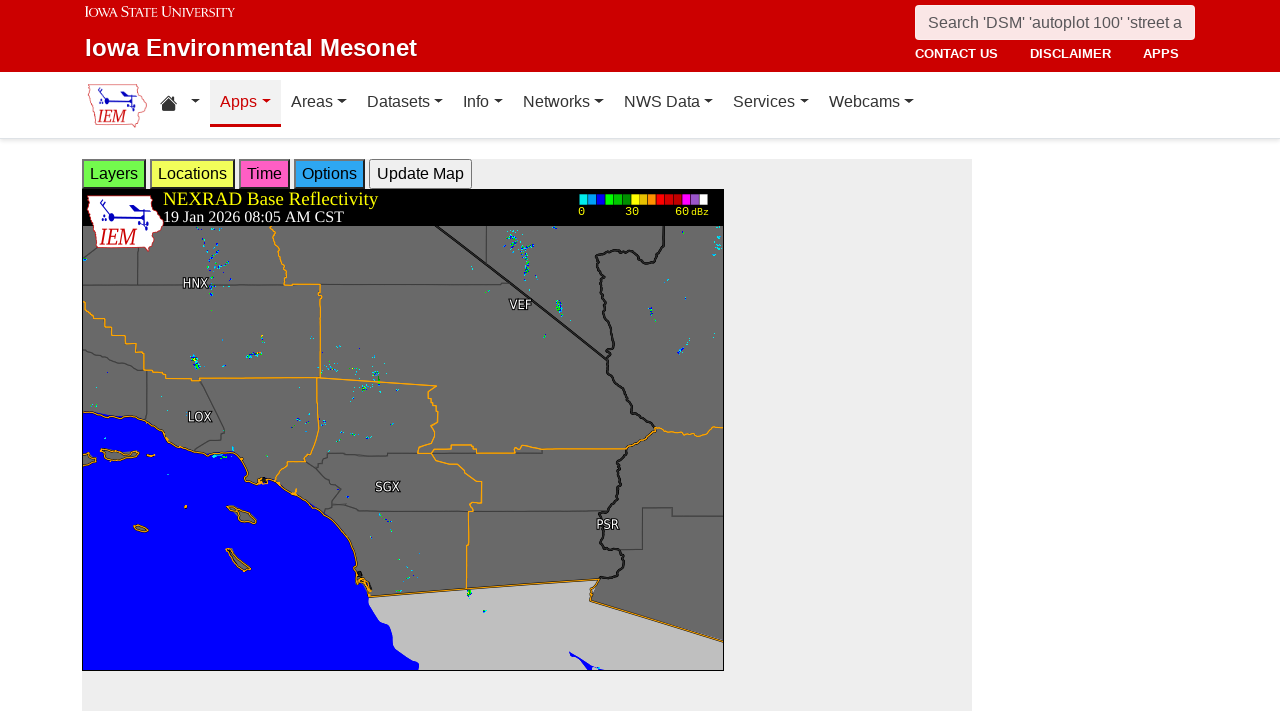

--- FILE ---
content_type: text/html; charset=UTF-8
request_url: https://mesonet1.agron.iastate.edu/GIS/apps/rview/warnings.phtml?archive=&tz=CDT&cu=0&year=2024&month=07&day=23&hour=10&minute=30&tzoff=18000&sortdir=DESC&loop=0&sortcol=issue&c=yes&lon0=-116.77309417699996&lat0=34.28231048600003&warngeo=both
body_size: 340933
content:
<!DOCTYPE html>
<html lang="en">
  <head>
        <meta charset="utf-8">
    <meta http-equiv="X-UA-Compatible" content="IE=edge">
    <meta name="viewport" content="width=device-width, initial-scale=1.0">
    <title>IEM :: RADAR &amp; NWS Warnings</title>
    <meta name="description" content="Iowa State University, Iowa Environmental Mesonet">
    <meta name="author" content="daryl herzmann akrherz@iastate.edu">

    <link href="/vendor/bootstrap/5.3.6/css/bootstrap.min.css" rel="stylesheet">
    <!-- Bootstrap Icons for UI and navigation -->
    <link rel="stylesheet" href="https://cdn.jsdelivr.net/npm/bootstrap-icons@1.11.3/font/bootstrap-icons.min.css">
    <link href="/css/iastate-iem.css" rel="stylesheet">

    <!-- Any page specific headextra content here -->
    <link rel="stylesheet" type="text/css" href="warnings.css" />
    <!-- Essential Social Tags -->
    <meta property="og:title" content="IEM :: RADAR &amp; NWS Warnings">
    <meta property="og:description" content="Iowa Environmental Mesonet of Iowa State University">
    <meta property="og:image" content="https://mesonet.agron.iastate.edu/images/logo_large.png">
    <meta property="og:url" content="https://mesonet.agron.iastate.edu/GIS/apps/rview/warnings.phtml?archive=&amp;tz=CDT&amp;cu=0&amp;year=2024&amp;month=07&amp;day=23&amp;hour=10&amp;minute=30&amp;tzoff=18000&amp;sortdir=DESC&amp;loop=0&amp;sortcol=issue&amp;c=yes&amp;lon0=-116.77309417699996&amp;lat0=34.28231048600003&amp;warngeo=both">
        <meta name="twitter:card" content="summary">

    <!-- Non-essential -->
    <meta name="twitter:creator" content="@akrherz">
    <!-- Le fav and touch icons -->
    <link rel="shortcut icon" href="/favicon.ico">
    <link rel="apple-touch-icon-precomposed" sizes="144x144" href="/apple-touch-icon-precomposed.png">
    <link rel="apple-touch-icon-precomposed" sizes="114x114" href="/apple-touch-icon-precomposed.png">
    <link rel="apple-touch-icon-precomposed" sizes="72x72" href="/apple-touch-icon-precomposed.png">
    <link rel="apple-touch-icon-precomposed" href="/apple-touch-icon-precomposed.png">
  </head>

  <body>
    <a href="#main-content" class="visually-hidden-focusable">Skip to main content</a>
<header>
<!-- Mobile navbar: Simple single row with logo, search, and hamburger -->
<nav class="navbar-site d-block d-lg-none" aria-label="Utility navigation">
    <div class="container">
        <div class="mobile-navbar-row d-flex align-items-center">
            <div class="mobile-logo me-2">
                <a href="/" title="Home">
                    <img src="/images/logo_small.png" alt="IEM" height="30">
                </a>
            </div>
            
            <div class="mobile-search flex-fill me-2">
                <form action="/search" method="GET" role="search">
                    <input name="q" aria-label="Search" title="Search" placeholder="Search 'DSM' 'autoplot 100' 'street address'" type="text" class="form-control form-control-sm">
                </form>
            </div>
            
            <div class="mobile-menu d-flex align-items-center">
                <!-- Utility toggler removed per design: keep only primary-nav toggler -->
                <button type="button" class="navbar-toggler p-1 ms-2" data-bs-toggle="collapse" data-bs-target="#navbar-menu-collapse" aria-controls="navbar-menu-collapse" aria-expanded="false" aria-label="Toggle primary navigation">
                    <span class="navbar-toggler-icon"></span>
                    <span class="visually-hidden">Primary navigation</span>
                </button>
            </div>
        </div>
        <!-- Mobile site links (contact, disclaimer, apps) now unified target -->
        <div class="collapse" id="mobile-nav-collapse">
            <ul class="nav navbar-nav mobile-site-nav" aria-label="Utility navigation links">
                <li class="nav-item"><a class="nav-link" href="/info/contacts.php">contact us</a></li>
                <li class="nav-item"><a class="nav-link" href="/disclaimer.php">disclaimer</a></li>
                <li class="nav-item"><a class="nav-link" href="/apps.php">apps</a></li>
            </ul>
        </div>
    </div>
</nav>

<!-- Desktop navbar: ISU wordmark on left, search and links stacked on right -->
<nav class="navbar-site d-none d-lg-block" aria-label="Utility navigation">
    <div class="container">
        <div class="desktop-navbar-row">
            <div class="desktop-wordmark">
                <a href="/" title="Home" class="wordmark-unit">
                    <span class="wordmark-isu">Iowa State University</span>
                    <span class="wordmark-unit-title">Iowa Environmental Mesonet</span>
                </a>
            </div>
            
            <div class="desktop-right">
                <div class="desktop-search">
                    <form action="/search" method="GET" role="search">
                        <input name="q" aria-label="Search" title="Search" placeholder="Search 'DSM' 'autoplot 100' 'street address'" type="text" class="form-control">
                    </form>
                </div>
                
                <div class="desktop-links">
                    <ul class="nav navbar-nav">
                        <li class="nav-item"><a class="nav-link" href="/info/contacts.php">contact us</a></li>
                        <li class="nav-item"><a class="nav-link" href="/disclaimer.php">disclaimer</a></li>
                        <li class="nav-item"><a class="nav-link" href="/apps.php">apps</a></li>
                    </ul>
                </div>
            </div>
        </div>
    </div>
</nav>
</header>

<!-- Main navigation menu navbar -->
<nav class="navbar navbar-expand-lg navbar-light bg-white border-bottom" aria-label="Primary navigation">
    <div class="container">
        <!-- Desktop IEM logo (visible in main nav on desktop) -->
        <div class="d-none d-lg-block">
            <a href="/"><img style="height: 50px;" alt="IEM" class="img-fluid float-start" src="/images/logo_small.png" /></a>
        </div>
        
    <!-- Main navigation menu (collapsible on mobile) -->
    <div class="navbar-collapse collapse" id="navbar-menu-collapse">
            <ul class="nav navbar-nav">
        
<li class="nav-item dropdown"><a class="nav-link dropdown-toggle" data-bs-toggle="dropdown" 
    href="#" aria-label="Home resources menu"> <i class="bi bi-house-fill" aria-hidden="true"></i><span class="visually-hidden">Home resources</span> </a>
    <ul class="dropdown-menu">
        <li><a class="dropdown-item" href="/projects/iao/">Iowa Atmospheric Observatory</a></li>
        <li><a class="dropdown-item" href="/">Iowa Environmental Mesonet</a></li>
        <li><a class="dropdown-item" href="https://cocorahs.org">CoCoRaHS</a></li>
        <li><a class="dropdown-item" href="https://dailyerosion.org">Daily Erosion Project</a></li>
        <li><a class="dropdown-item" href="https://weather.im">Weather.IM Project</a></li>
    </ul></li>
        
<li class="nav-item dropdown active">
<a class="nav-link dropdown-toggle" data-bs-toggle="dropdown" href="#">Apps</a>
<ul class="dropdown-menu">
<li><a class="dropdown-item" href="/apps.php">Application Index</a></li>
<li><a class="dropdown-item" href="/plotting/auto/">Automated Data Plotting</a></li>
<li><a class="dropdown-item" href="/climodat/">Climodat</a></li>
<li><a class="dropdown-item" href="/climodat/monitor.php">Climodat Monitor</a></li>
<li><a class="dropdown-item" href="/explorer/">IEM Explorer</a></li>
<li><a class="dropdown-item" href="/rainfall/obhour.phtml">Hourly Precip</a></li>
<li><a class="dropdown-item active" href="/GIS/apps/rview/warnings.phtml">Interactive Radar</a></li>
<li><a class="dropdown-item" href="/topics/pests/">Pest Maps + Forecasting</a></li>
<li><a class="dropdown-item" href="/my/current.phtml">Sortable Currents</a></li>
<li><a class="dropdown-item" href="/timemachine/">Time Machine</a></li>
<li><a class="dropdown-item" href="/sites/windrose.phtml?station=AMW&network=IA_ASOS">Wind Roses</a></li>
</ul>
</li>
<li class="nav-item dropdown">
<a class="nav-link dropdown-toggle" data-bs-toggle="dropdown" href="#">Areas</a>
<ul class="dropdown-menu">
<li><a class="dropdown-item" href="/agweather/">Ag Weather/Climate Info</a></li>
<li><a class="dropdown-item" href="/archive/">Archive Mainpage</a></li>
<li><a class="dropdown-item" href="/climate/">Climate Mainpage</a></li>
<li><a class="dropdown-item" href="/current/">Current Mainpage</a></li>
<li><a class="dropdown-item" href="/dm/">Drought</a></li>
<li><a class="dropdown-item" href="/GIS/">GIS Mainpage</a></li>
<li><a class="dropdown-item" href="/nws/">NWS Mainpage</a></li>
<li><a class="dropdown-item" href="/current/severe.phtml">Severe Weather Mainpage</a></li>
</ul>
</li>
<li class="nav-item dropdown">
<a class="nav-link dropdown-toggle" data-bs-toggle="dropdown" href="#">Datasets</a>
<ul class="dropdown-menu">
<li><a class="dropdown-item" href="/COOP/extremes.php">Daily Climatology</a></li>
<li><a class="dropdown-item" href="/request/daily.phtml">Daily Observations</a></li>
<li><a class="dropdown-item" href="/info/datasets/">Dataset Documentation</a></li>
<li><a class="dropdown-item" href="/iemre/">IEM Reanalysis</a></li>
<li><a class="dropdown-item" href="/mos/">Model Output Statistics</a></li>
<li><a class="dropdown-item" href="/docs/nexrad_mosaic/">NEXRAD Mosaic</a></li>
<li><a class="dropdown-item" href="/request/gis/pireps.php">PIREP - Pilot Reports</a></li>
<li><a class="dropdown-item" href="/roads/">Roads Mainpage</a></li>
<li><a class="dropdown-item" href="/current/radar.phtml">RADAR & Satellite</a></li>
<li><a class="dropdown-item" href="/rainfall/">Rainfall Data</a></li>
<li><a class="dropdown-item" href="/archive/raob/">Sounding Archive</a></li>
<li><a class="dropdown-item" href="/smos/">Soil Moisture Satellite</a></li>
</ul>
</li>
<li class="nav-item dropdown">
<a class="nav-link dropdown-toggle" data-bs-toggle="dropdown" href="#">Info</a>
<ul class="dropdown-menu">
<li><a class="dropdown-item" href="/info.php">Info Mainpage</a></li>
<li><a class="dropdown-item" href="/onsite/features/past.php">Daily Features</a></li>
<li><a class="dropdown-item" href="/info/links.php">Links</a></li>
<li><a class="dropdown-item" href="/onsite/news.phtml">News</a></li>
<li><a class="dropdown-item" href="/present/">Presentations</a></li>
<li><a class="dropdown-item" href="/info/refs.php">Referenced By</a></li>
<li><a class="dropdown-item" href="/sites/locate.php">Station Data and Metadata</a></li>
<li><a class="dropdown-item" href="/QC/">Quality Control</a></li>
<li><a class="dropdown-item" href="/info/variables.phtml">Variables</a></li>
</ul>
</li>
<li class="nav-item dropdown">
<a class="nav-link dropdown-toggle" data-bs-toggle="dropdown" href="#">Networks</a>
<ul class="dropdown-menu">
<li><a class="dropdown-item" href="/sites/networks.php">Network Tables</a></li>
<li><a class="dropdown-item" href="/ASOS/">ASOS/AWOS Airports</a></li>
<li><a class="dropdown-item" href="/cocorahs/">CoCoRaHS - Citizen Science</a></li>
<li><a class="dropdown-item" href="/DCP/">DCP/HADS/SHEF - Hydrological</a></li>
<li><a class="dropdown-item" href="/COOP/">NWS COOP - Daily Climate</a></li>
<li><a class="dropdown-item" href="/agclimate/">ISU Soil Moisture</a></li>
<li><a class="dropdown-item" href="/nstl_flux/">NLAE Flux</a></li>
<li><a class="dropdown-item" href="/RWIS/">RWIS - Roadway Weather</a></li>
<li><a class="dropdown-item" href="/scan/">SCAN - NRCS Soil Climate</a></li>
<li><a class="dropdown-item" href="/other/">Other</a></li>
<li><a class="dropdown-item" href="/uscrn/">US Climate Reference</a></li>
</ul>
</li>
<li class="nav-item dropdown">
<a class="nav-link dropdown-toggle" data-bs-toggle="dropdown" href="#">NWS Data</a>
<ul class="dropdown-menu">
<li><a class="dropdown-item" href="/nws/">NWS Mainpage</a></li>
<li><a class="dropdown-item" href="/lsr/">Local Storm Report App</a></li>
<li><a class="dropdown-item" href="/cow/">IEM Cow (SBW Verification)</a></li>
<li><a class="dropdown-item" href="/raccoon/">IEM Raccoon (SBW Powerpoints)</a></li>
<li><a class="dropdown-item" href="/river/">River Summary</a></li>
<li><a class="dropdown-item" href="/GIS/goes.phtml">Satellite Data</a></li>
<li><a class="dropdown-item" href="/vtec/search.php">Search for Warnings</a></li>
<li><a class="dropdown-item" href="/nws/sps_search/">Special Weather Statement (SPS) Search</a></li>
<li><a class="dropdown-item" href="/nws/spc_outlook_search/">SPC Convective Outlook / MCD Search</a></li>
<li><a class="dropdown-item" href="/GIS/apps/rview/watch.phtml">SPC Watches</a></li>
<li><a class="dropdown-item" href="/nws/text.php">Text Archives Mainpage</a></li>
<li><a class="dropdown-item" href="/wx/afos/list.phtml">Text Listing by WFO/Center/Product</a></li>
<li><a class="dropdown-item" href="/wx/afos/">Text by Product ID</a></li>
<li><a class="dropdown-item" href="/vtec/">VTEC Browser</a></li>
</ul>
</li>
<li class="nav-item dropdown">
<a class="nav-link dropdown-toggle" data-bs-toggle="dropdown" href="#">Services</a>
<ul class="dropdown-menu">
<li><a class="dropdown-item" href="/api/">API Mainpage</a></li>
<li><a class="dropdown-item" href="/api/#cgi">CGI / Bulk Data</a></li>
<li><a class="dropdown-item" href="/request/grx/">Gibson Ridge Placefiles</a></li>
<li><a class="dropdown-item" href="/projects/iembot/">iembot</a></li>
<li><a class="dropdown-item" href="/api/#json">JSON Webservices</a></li>
<li><a class="dropdown-item" href="/request/ldm.php">LDM</a></li>
<li><a class="dropdown-item" href="/request/maxcsv.py?help">Max CSV</a></li>
<li><a class="dropdown-item" href="/ogc/">OGC Webservices</a></li>
<li><a class="dropdown-item" href="/GIS/radmap_api.phtml">RadMap API</a></li>
<li><a class="dropdown-item" href="/GIS/radview.phtml">RADAR Services</a></li>
</ul>
</li>
<li class="nav-item dropdown">
<a class="nav-link dropdown-toggle" data-bs-toggle="dropdown" href="#">Webcams</a>
<ul class="dropdown-menu">
<li><a class="dropdown-item" href="/projects/webcam.php">Webcam mainpage</a></li>
<li><a class="dropdown-item" href="/current/bloop.phtml">Build your own lapses</a></li>
<li><a class="dropdown-item" href="/cool/">Cool lapses</a></li>
<li><a class="dropdown-item" href="/current/viewer.phtml">IEM Webcam Viewer</a></li>
<li><a class="dropdown-item" href="/current/isucams.phtml">ISU Campus Webcams</a></li>
<li><a class="dropdown-item" href="/current/camlapse/">Recent lapses</a></li>
<li><a class="dropdown-item" href="/current/webcam.php">Still images</a></li>
</ul>
</li>
</ul>
        </div>
    </div>
</nav><main role="main" id="main-content">
  <div class="container">
    <form style="display: inline;" method="GET" name="myform" action="warnings.phtml">
<input type="hidden" value="DMX" name="osite">
<input type="hidden" name="tzoff" value="0"><input type="hidden" value="34.282310486" name="lat0">
    <input type="hidden" value="-116.773094177" name="lon0"><div id="datawindow"
 style="background: #eee; height: 580px; width: 890px; z-index: 2;">
<button type="button" data-control="layers" style="background: #73FA4D;">
Layers</button>
<button type="button" data-control="locations" style="background: #F2FE5A;">
Locations</button>
<button type="button" data-control="time" style="background: #FF5EC4;">
Time</button>
<button type="button" data-control="options" style="background: #2EA7F2;">
Options</button>
<input type="submit" value="Update Map">
<br />
<div id="layers-control" style="width: 450px; background: #73FA4D; display: none; z-index: 3; position: absolute; padding: 5px; margin: 2px; border: 2px solid #000;">

<strong>Available Layers</strong>
<br /><input id="layerusdm" name="layers[]" type="checkbox"  value="usdm"> <label for="layerusdm">US Drought Monitor</label><br /><input id="layergoes_vis" name="layers[]" type="checkbox"  value="goes_vis"> <label for="layergoes_vis">CONUS GOES Visible</label><br /><input id="layergoes_ir" name="layers[]" type="checkbox"  value="goes_ir"> <label for="layergoes_ir">CONUS GOES Infrared</label><br /><input id="layergoes_wv" name="layers[]" type="checkbox"  value="goes_wv"> <label for="layergoes_wv">CONUS GOES Water Vapor</label><br /><input id="layercurrent_barbs" name="layers[]" type="checkbox"  value="current_barbs"> <label for="layercurrent_barbs">Current Wind Barbs</label><br /><input id="layerairtemps" name="layers[]" type="checkbox"  value="airtemps"> <label for="layerairtemps">Current Air Temps</label><br /><input id="layercurrent_sites" name="layers[]" type="checkbox"  value="current_sites"> <label for="layercurrent_sites">Site Labels</label>
<br /><input id="layernexrad" name="layers[]" type="checkbox"  value="nexrad" checked="checked"> <label for="layernexrad">CONUS NEXRAD</label><br /><input id="layerakn0q" name="layers[]" type="checkbox"  value="akn0q"> <label for="layerakn0q">Alaska NEXRAD (2010+)</label><br /><input id="layerhin0q" name="layers[]" type="checkbox"  value="hin0q"> <label for="layerhin0q">Hawaii NEXRAD (2010+)</label><br /><input id="layerprn0q" name="layers[]" type="checkbox"  value="prn0q"> <label for="layerprn0q">Puerto Rico NEXRAD (2010+)</label><br /><input id="layerwarnings" name="layers[]" type="checkbox"  value="warnings" checked="checked"> <label for="layerwarnings">Warnings</label><br /><input id="layercwsu" name="layers[]" type="checkbox"  value="cwsu"> <label for="layercwsu">CWSU Boundaries</label><br /><input id="layercwas" name="layers[]" type="checkbox"  value="cwas" checked="checked"> <label for="layercwas">WFO Boundaries</label><br /><input id="layeruscounties" name="layers[]" type="checkbox"  value="uscounties" checked="checked"> <label for="layeruscounties">US Counties</label><br /><input id="layerinterstates" name="layers[]" type="checkbox"  value="interstates"> <label for="layerinterstates">US Interstates</label><br /><input id="layerwatches" name="layers[]" type="checkbox"  value="watches" checked="checked"> <label for="layerwatches">Watches</label>
<input type="hidden" name="layers[]" value="blank">

<div style="float: right;">
<button type="button" data-control="layers">Save Settings</button>
<input type="submit" value="Save + Update Map"> </div>
</div>
<div id="locations-control" style="width: 450px; background: #F2FE5A; display: none; z-index: 3; position: absolute;  padding: 5px; margin: 2px; border: 2px solid #000;">
<strong>NWS CWSU/WFO/RFC Office:</strong><br />
<select name="site" style="width: 100%"><option value="ABR" >[ABR] Aberdeen</option><option value="ALY" >[ALY] Albany</option><option value="ABQ" >[ABQ] Albuquerque</option><option value="AMA" >[AMA] Amarillo</option><option value="AFC" >[AFC] Anchorage</option><option value="EWX" >[EWX] Austin/San Antonio</option><option value="LWX" >[LWX] Baltimore/Washington</option><option value="BYZ" >[BYZ] Billings</option><option value="BGM" >[BGM] Binghamton</option><option value="BMX" >[BMX] Birmingham</option><option value="BIS" >[BIS] Bismarck</option><option value="RNK" >[RNK] Blacksburg</option><option value="BOI" >[BOI] Boise</option><option value="BOX" >[BOX] Boston / Norton</option><option value="BRO" >[BRO] Brownsville</option><option value="BUF" >[BUF] Buffalo</option><option value="BTV" >[BTV] Burlington</option><option value="CAR" >[CAR] Caribou</option><option value="CHS" >[CHS] Charleston</option><option value="RLX" >[RLX] Charleston</option><option value="CYS" >[CYS] Cheyenne</option><option value="LOT" >[LOT] Chicago</option><option value="CLE" >[CLE] Cleveland</option><option value="CAE" >[CAE] Columbia</option><option value="CRP" >[CRP] Corpus Christi</option><option value="FWD" >[FWD] Dallas/Fort Worth</option><option value="BOU" >[BOU] Denver</option><option value="DMX" SELECTED>[DMX] Des Moines</option><option value="DTX" >[DTX] Detroit</option><option value="DDC" >[DDC] Dodge City</option><option value="DLH" >[DLH] Duluth</option><option value="LKN" >[LKN] Elko</option><option value="EPZ" >[EPZ] El Paso</option><option value="EKA" >[EKA] Eureka</option><option value="AFG" >[AFG] Fairbanks</option><option value="FGZ" >[FGZ] Flagstaff</option><option value="APX" >[APX] Gaylord</option><option value="GGW" >[GGW] Glasgow</option><option value="GLD" >[GLD] Goodland</option><option value="FGF" >[FGF] Grand Forks</option><option value="GJT" >[GJT] Grand Junction</option><option value="GRR" >[GRR] Grand Rapids</option><option value="GYX" >[GYX] Gray</option><option value="TFX" >[TFX] Great Falls</option><option value="GRB" >[GRB] Green Bay</option><option value="GSP" >[GSP] Greenville/Spartanburg</option><option value="GUM" >[GUM] Guam</option><option value="GID" >[GID] Hastings</option><option value="HFO" >[HFO] Honolulu</option><option value="HGX" >[HGX] Houston/Galveston</option><option value="HUN" >[HUN] Huntsville</option><option value="IND" >[IND] Indianapolis</option><option value="JAN" >[JAN] Jackson</option><option value="JKL" >[JKL] Jackson</option><option value="JAX" >[JAX] Jacksonville</option><option value="AJK" >[AJK] Juneau</option><option value="EAX" >[EAX] Kansas City/Pleasant Hill</option><option value="KEY" >[KEY] Key West</option><option value="ARX" >[ARX] La Crosse</option><option value="LCH" >[LCH] Lake Charles</option><option value="VEF" >[VEF] Las Vegas</option><option value="ILX" >[ILX] Lincoln</option><option value="LZK" >[LZK] Little Rock</option><option value="LOX" >[LOX] Los Angeles/Oxnard</option><option value="LMK" >[LMK] Louisville</option><option value="LUB" >[LUB] Lubbock</option><option value="MQT" >[MQT] Marquette</option><option value="MFR" >[MFR] Medford</option><option value="MLB" >[MLB] Melbourne</option><option value="MEG" >[MEG] Memphis</option><option value="MFL" >[MFL] Miami</option><option value="MAF" >[MAF] Midland/Odessa</option><option value="MKX" >[MKX] Milwaukee/Sullivan</option><option value="MSO" >[MSO] Missoula</option><option value="MOB" >[MOB] Mobile</option><option value="MRX" >[MRX] Morristown</option><option value="PHI" >[PHI] Mount Holly</option><option value="OHX" >[OHX] Nashville</option><option value="LIX" >[LIX] New Orleans</option><option value="MHX" >[MHX] Newport/Morehead City</option><option value="OKX" >[OKX] New York</option><option value="OUN" >[OUN] Norman</option><option value="IWX" >[IWX] Northern Indiana</option><option value="LBF" >[LBF] North Platte</option><option value="OAX" >[OAX] Omaha / Valley</option><option value="PAH" >[PAH] Paducah</option><option value="FFC" >[FFC] Peachtree City</option><option value="PDT" >[PDT] Pendleton</option><option value="PSR" >[PSR] Phoenix</option><option value="PBZ" >[PBZ] Pittsburgh</option><option value="PIH" >[PIH] Pocatello/Idaho Falls</option><option value="PQR" >[PQR] Portland</option><option value="PUB" >[PUB] Pueblo</option><option value="DVN" >[DVN] Quad Cities IA IL</option><option value="RAH" >[RAH] Raleigh</option><option value="UNR" >[UNR] Rapid City</option><option value="REV" >[REV] Reno</option><option value="RIW" >[RIW] Riverton</option><option value="STO" >[STO] Sacramento</option><option value="SLC" >[SLC] Salt Lake City</option><option value="SJT" >[SJT] San Angelo</option><option value="SGX" >[SGX] San Diego</option><option value="MTR" >[MTR] San Francisco</option><option value="HNX" >[HNX] San Joaquin Valley/Hanford</option><option value="JSJ" >[JSJ] San Juan</option><option value="SEW" >[SEW] Seattle</option><option value="SHV" >[SHV] Shreveport</option><option value="FSD" >[FSD] Sioux Falls</option><option value="OTX" >[OTX] Spokane</option><option value="SGF" >[SGF] Springfield</option><option value="CTP" >[CTP] State College</option><option value="LSX" >[LSX] St Louis</option><option value="TAE" >[TAE] Tallahassee</option><option value="TBW" >[TBW] Tampa Bay Area / Ruskin</option><option value="TOP" >[TOP] Topeka</option><option value="TWC" >[TWC] Tucson</option><option value="TSA" >[TSA] Tulsa</option><option value="MPX" >[MPX] Twin Cities/Chanhassen</option><option value="AKQ" >[AKQ] Wakefield</option><option value="ICT" >[ICT] Wichita</option><option value="ILM" >[ILM] Wilmington</option><option value="ILN" >[ILN] Wilmington</option><option value="ACR" >[ACR] Alaska - Pacific RFC</option><option value="TUA" >[TUA] Arkansas Red River RFC</option><option value="ALR" >[ALR] Atlanta RFC</option><option value="RSA" >[RSA] California - Nevada RFC</option><option value="STR" >[STR] Colorado RFC</option><option value="ORN" >[ORN] Lower Mississippi RFC</option><option value="RHA" >[RHA] Mid Atlantic RFC</option><option value="KRF" >[KRF] Missouri River Basin RFC</option><option value="MSR" >[MSR] North Central RFC</option><option value="TAR" >[TAR] Northeast RFC</option><option value="PTR" >[PTR] Northwest RFC</option><option value="TIR" >[TIR] Ohio RFC</option><option value="FWR" >[FWR] West Gulf RFC</option><option value="ZAB" >[ZAB] Albuquerque</option><option value="ZAN" >[ZAN] Anchorage</option><option value="ZTL" >[ZTL] Atlanta</option><option value="ZBW" >[ZBW] Boston</option><option value="ZAU" >[ZAU] Chicago</option><option value="ZOB" >[ZOB] Cleveland</option><option value="ZDV" >[ZDV] Denver</option><option value="ZFW" >[ZFW] Fort Worth</option><option value="ZHN" >[ZHN] Honolulu CWSU</option><option value="ZHU" >[ZHU] Houston</option><option value="ZID" >[ZID] Indianapolis</option><option value="ZJX" >[ZJX] Jacksonville</option><option value="ZKC" >[ZKC] Kansas City</option><option value="ZLA" >[ZLA] Los Angeles</option><option value="ZME" >[ZME] Memphis</option><option value="ZMA" >[ZMA] Miami</option><option value="ZMP" >[ZMP] Minneapolis</option><option value="ZNY" >[ZNY] New York</option><option value="ZOA" >[ZOA] Oakland</option><option value="ZLC" >[ZLC] Salt Lake City</option><option value="ZSE" >[ZSE] Seattle</option><option value="ZDC" >[ZDC] Washington DC</option><option value="NHC" >[NHC] National Hurricane Center</option></select>

<br />Selecting a different office will move the display to that office.
<div style="float: right;">
<button type="button" data-control="locations">Save Settings</button>
<input type="submit" value="Save + Update Map"> </div>
</div>
<div id="time-control" style="width: 450px; background: #FF5EC4; display: none; z-index: 3; position: absolute;  padding: 5px; margin: 2px; border: 2px solid #000;">
<p><strong>Select Time Zone</strong><br />
<select name="tz"><option value="UTC">UTC</option><option value="EDT">EDT</option><option value="EST">EST</option><option value="CDT" selected>CDT</option><option value="CST">CST</option><option value="MDT">MDT</option><option value="MST">MST</option><option value="PDT">PDT</option><option value="PST">PST</option></select>

<p><strong>Archive Options</strong><br />
<input type="checkbox" value="yes" name="archive">Set Archive Mode</td>
<br />If you are producing an animation, this date specifies the end date of
the loop.</p>
<table class="table table-sm">
<tr><th>Year:</th><td><select name="year"><option value="2003">2003</option><option value="2004">2004</option><option value="2005">2005</option><option value="2006">2006</option><option value="2007">2007</option><option value="2008">2008</option><option value="2009">2009</option><option value="2010">2010</option><option value="2011">2011</option><option value="2012">2012</option><option value="2013">2013</option><option value="2014">2014</option><option value="2015">2015</option><option value="2016">2016</option><option value="2017">2017</option><option value="2018">2018</option><option value="2019">2019</option><option value="2020">2020</option><option value="2021">2021</option><option value="2022">2022</option><option value="2023">2023</option><option value="2024">2024</option><option value="2025">2025</option><option value="2026" selected>2026</option></select></td></tr>
<tr><th>Month:</th><td><select name="month"><option value="1" selected>Jan</option><option value="2">Feb</option><option value="3">Mar</option><option value="4">Apr</option><option value="5">May</option><option value="6">Jun</option><option value="7">Jul</option><option value="8">Aug</option><option value="9">Sep</option><option value="10">Oct</option><option value="11">Nov</option><option value="12">Dec</option></select></td></tr>
<tr><th>Day:</th><td><select name="day"><option value="1">1</option><option value="2">2</option><option value="3">3</option><option value="4">4</option><option value="5">5</option><option value="6">6</option><option value="7">7</option><option value="8">8</option><option value="9">9</option><option value="10">10</option><option value="11">11</option><option value="12">12</option><option value="13">13</option><option value="14">14</option><option value="15">15</option><option value="16">16</option><option value="17">17</option><option value="18">18</option><option value="19" selected>19</option><option value="20">20</option><option value="21">21</option><option value="22">22</option><option value="23">23</option><option value="24">24</option><option value="25">25</option><option value="26">26</option><option value="27">27</option><option value="28">28</option><option value="29">29</option><option value="30">30</option><option value="31">31</option></select></td></tr>
<tr><th>Time:</th><td><select name="hour"><option value="0">12 AM</option><option value="1">01 AM</option><option value="2">02 AM</option><option value="3">03 AM</option><option value="4">04 AM</option><option value="5">05 AM</option><option value="6">06 AM</option><option value="7">07 AM</option><option value="8">08 AM</option><option value="9" selected>09 AM</option><option value="10">10 AM</option><option value="11">11 AM</option><option value="12">12 PM</option><option value="13">01 PM</option><option value="14">02 PM</option><option value="15">03 PM</option><option value="16">04 PM</option><option value="17">05 PM</option><option value="18">06 PM</option><option value="19">07 PM</option><option value="20">08 PM</option><option value="21">09 PM</option><option value="22">10 PM</option><option value="23">11 PM</option></select>:<select name="minute"><option value="0">0</option><option value="5" selected>5</option><option value="10">10</option><option value="15">15</option><option value="20">20</option><option value="25">25</option><option value="30">30</option><option value="35">35</option><option value="40">40</option><option value="45">45</option><option value="50">50</option><option value="55">55</option></select></td></tr>
</table>

<p><div style="float: right;">
<button type="button" data-control="time">Save Settings</button>
<input type="submit" value="Save + Update Map"> </div>
</div>
<div id="options-control" style="width: 450px; background: #2EA7F2; display: none; z-index: 3; position: absolute;  padding: 5px; margin: 2px; border: 2px solid #000;">
<strong>Warning geography:</strong>
<br />Short term warnings (SVR,TOR,SMW) have a storm based and county
geography associated with them.  You can pick which or both to display:
<br /><select name="warngeo"><option value="both" selected>County + Polygon</option><option value="county">County Only</option><option value="sbw">Storm Based Warning</option></select>

<p><strong>Map Extent:</strong>
<br />View Scale: <select name="zoom"><option value="5">5 km</option><option value="10">10 km</option><option value="25">25 km</option><option value="50">50 km</option><option value="100">100 km</option><option value="250" selected>250 km</option><option value="500">500 km</option><option value="1000">1000 km</option><option value="3000">3000 km</option></select>

<br />Image Size:
<select name="imgsize"><option value="640x480" selected>640x480</option><option value="800x600">800x600</option><option value="1024x768">1024x768</option><option value="1280x1024">1280x1024</option></select>

<p><strong>Loop Options</strong>
<br /><select name="loop"><option value="0" selected>1 image only</option><option value="1">Java Script Loop</option></select>
<br />Loop Frames:
<input type="text" value="10" name="frames" size="3">
<br />Loop Frame Interval:
<select name="interval"><option value="5" selected>5 minutes</option><option value="10">10 minutes</option><option value="15">15 minutes</option><option value="30">30 minutes</option><option value="60">1 hour</option><option value="120">2 hours</option><option value="1440">1 day</option></select>

<p><strong>Text Warning Listing</strong>
<br />Filter by WFO:
<select name="filter"><option value="0" selected>No</option><option value="1">Yes</option></select>

<br />Product Filter:
<br /><input type="radio" value="0" name="cu" checked>Show All<br /><input type="radio" value="1" name="cu" >Convective Only

<br />Sort Column:
<select name="sortcol"><option value="fcster">Product Author</option><option value="phenomena">Product Type</option><option value="expire">Product Expiration</option><option value="issue" selected>Product Issued</option><option value="sname">State Name</option><option value="updated">Product Updated</option><option value="wfo">Weather Office</option><option value="eventid">VTEC Event ID</option><option value="status">VTEC Status</option></select>

<br />Sort Direction:
<select name="sortdir"><option value="DESC" selected>DESC</option><option value="ASC">ASC</option></select>

<p><strong>Local Storm Reports (LSR)</strong>
<br />Time window around plot valid time to plot LSRs.
<br /><select name="lsrlook"><option value="+" selected>+</option><option value="-">-</option><option value="+/-">+/-</option></select>
<select name="lsrwindow"><option value="0" selected>Hide</option><option value="5">5 minutes</option><option value="10">10 minutes</option><option value="15">15 minutes</option><option value="30">30 minutes</option><option value="60">60 minutes</option></select>
<div style="float: right;">
<button type="button" data-control="options">Save Settings</button>
<input type="submit" value="Save + Update Map"> </div>
</div><input type="hidden" name="extents" value="-119.273094177,31.782310486,-114.273094177,36.782310486">
<input type="image" name="img" src="/GIS/radmap.php?ts=202601191405&width=640&height=480&tz=CDT&bbox=-119.273,31.782,-114.273,36.782&layers[]=uscounties&layers[]=cwas&layers[]=watches&layers[]=nexrad&layers[]=county_warnings&layers[]=sbw&" border="1">
</form></div><input type="hidden" name="extents" value="-119.273094177,31.782310486,-114.273094177,36.782310486">
<!-- Warnings Key positioned outside datawindow -->
<div class="legend-container">
<img src="static/warnings_legend.png" alt="Warnings Legend">
</div><div style="clear: both;">
Warnings Valid at: <b>19 Jan 2026 09:09 AM CDT</b>
<br clear="all" /><div class="wwa-state">MI</div><div class="wwaW"><span style="font-size: 14pt;">Winter Storm Warning</span> (<a href="/vtec/2026-O-NEW-KGRR-WS-W-0001.html">View Text</a>) expires 07:00 AM by <a href="warnings.phtml?frames=10&amp;interval=5&amp;archive=&amp;cu=0&amp;year=2026&amp;month=01&amp;day=19&amp;hour=09&amp;minute=05&amp;loop=0&amp;filter=0&amp;sortdir=DESC&amp;zoom=250&amp;warngeo=both&tz=CDT&cu=0&year=2026&month=01&day=19&hour=09&minute=05&archive=&tzoff=18000&site=GRR">GRR</a> (CAS)<br /><a href="warnings.phtml?archive=&tz=CDT&cu=0&year=2026&month=01&day=19&hour=09&minute=05&tzoff=18000&sortdir=DESC&loop=0&sortcol=issue&c=yes&lon0=-85.07159423799999&lat0=42.77071380600006&warngeo=both">Barry</a>, <a href="warnings.phtml?archive=&tz=CDT&cu=0&year=2026&month=01&day=19&hour=09&minute=05&tzoff=18000&sortdir=DESC&loop=0&sortcol=issue&c=yes&lon0=-85.29329681399997&lat0=42.42141342200006&warngeo=both">Kalamazoo</a>, in MI  <br /><div class="vtec">VTEC# 1 (EXA)</div><div class="issued">Issued: 09:05 AM</div><div class="updated">Updated: 09:05 AM</div>&nbsp;</div>
<div class="wwa-state">AN</div><div class="wwaY"><span style="font-size: 14pt;">Small Craft Advisory</span> (<a href="/vtec/2026-O-NEW-KLWX-SC-Y-0011.html">View Text</a>) expires 06:00 PM by <a href="warnings.phtml?frames=10&amp;interval=5&amp;archive=&amp;cu=0&amp;year=2026&amp;month=01&amp;day=19&amp;hour=09&amp;minute=05&amp;loop=0&amp;filter=0&amp;sortdir=DESC&amp;zoom=250&amp;warngeo=both&tz=CDT&cu=0&year=2026&month=01&day=19&hour=09&minute=05&archive=&tzoff=18000&site=LWX">LWX</a> ()<br /><a href="warnings.phtml?archive=&tz=CDT&cu=0&year=2026&month=01&day=19&hour=09&minute=05&tzoff=18000&sortdir=DESC&loop=0&sortcol=issue&c=yes&lon0=-76.243644&lat0=38.736246109000035&warngeo=both">Chesapeake Bay from North Beach to Drum Point MD</a>, <a href="warnings.phtml?archive=&tz=CDT&cu=0&year=2026&month=01&day=19&hour=09&minute=05&tzoff=18000&sortdir=DESC&loop=0&sortcol=issue&c=yes&lon0=-76.03508368899992&lat0=38.33249611900004&warngeo=both">Chesapeake Bay from Drum Point MD to Smith Point VA</a>, <a href="warnings.phtml?archive=&tz=CDT&cu=0&year=2026&month=01&day=19&hour=09&minute=05&tzoff=18000&sortdir=DESC&loop=0&sortcol=issue&c=yes&lon0=-76.14592997099993&lat0=39.171249&warngeo=both">Chester River to Queenstown MD</a>, <a href="warnings.phtml?archive=&tz=CDT&cu=0&year=2026&month=01&day=19&hour=09&minute=05&tzoff=18000&sortdir=DESC&loop=0&sortcol=issue&c=yes&lon0=-76.32462803399994&lat0=39.01245503000007&warngeo=both">Chesapeake Bay from Sandy Point to North Beach MD</a>, <a href="warnings.phtml?archive=&tz=CDT&cu=0&year=2026&month=01&day=19&hour=09&minute=05&tzoff=18000&sortdir=DESC&loop=0&sortcol=issue&c=yes&lon0=-76.2037547299999&lat0=39.412307&warngeo=both">Chesapeake Bay from Pooles Island to Sandy Point MD</a>, <a href="warnings.phtml?archive=&tz=CDT&cu=0&year=2026&month=01&day=19&hour=09&minute=05&tzoff=18000&sortdir=DESC&loop=0&sortcol=issue&c=yes&lon0=-75.60436208699991&lat0=38.407659&warngeo=both">Tangier Sound and the inland waters surrounding Bloodsworth Island</a>, <a href="warnings.phtml?archive=&tz=CDT&cu=0&year=2026&month=01&day=19&hour=09&minute=05&tzoff=18000&sortdir=DESC&loop=0&sortcol=issue&c=yes&lon0=-76.16025077199993&lat0=38.98459&warngeo=both">Eastern Bay</a>, <a href="warnings.phtml?archive=&tz=CDT&cu=0&year=2026&month=01&day=19&hour=09&minute=05&tzoff=18000&sortdir=DESC&loop=0&sortcol=issue&c=yes&lon0=-76.26644483599995&lat0=38.264864&warngeo=both">Tidal Potomac from Cobb Island MD to Smith Point VA</a>, <a href="warnings.phtml?archive=&tz=CDT&cu=0&year=2026&month=01&day=19&hour=09&minute=05&tzoff=18000&sortdir=DESC&loop=0&sortcol=issue&c=yes&lon0=-76.4366825319999&lat0=39.286703371000044&warngeo=both">Patapsco River including Baltimore Harbor</a>, <a href="warnings.phtml?archive=&tz=CDT&cu=0&year=2026&month=01&day=19&hour=09&minute=05&tzoff=18000&sortdir=DESC&loop=0&sortcol=issue&c=yes&lon0=-76.40007809799994&lat0=38.4438990000001&warngeo=both">Patuxent River to Broomes Island MD</a>, <a href="warnings.phtml?archive=&tz=CDT&cu=0&year=2026&month=01&day=19&hour=09&minute=05&tzoff=18000&sortdir=DESC&loop=0&sortcol=issue&c=yes&lon0=-75.98075103799994&lat0=39.550235486000076&warngeo=both">Chesapeake Bay north of Pooles Island MD</a>, <a href="warnings.phtml?archive=&tz=CDT&cu=0&year=2026&month=01&day=19&hour=09&minute=05&tzoff=18000&sortdir=DESC&loop=0&sortcol=issue&c=yes&lon0=-76.15776634199995&lat0=38.81867408800008&warngeo=both">Choptank River to Cambridge MD and the Little Choptank River</a>, in AN  <br /><div class="vtec">VTEC# 11 (EXT)</div><div class="issued">Issued: 09:00 AM</div><div class="updated">Updated: 02:40 AM</div>&nbsp;</div>
<div class="wwa-state">AN</div><div class="wwaY"><span style="font-size: 14pt;">Small Craft Advisory</span> (<a href="/vtec/2026-O-NEW-KLWX-SC-Y-0011.html">View Text</a>) expires 01:00 AM by <a href="warnings.phtml?frames=10&amp;interval=5&amp;archive=&amp;cu=0&amp;year=2026&amp;month=01&amp;day=19&amp;hour=09&amp;minute=05&amp;loop=0&amp;filter=0&amp;sortdir=DESC&amp;zoom=250&amp;warngeo=both&tz=CDT&cu=0&year=2026&month=01&day=19&hour=09&minute=05&archive=&tzoff=18000&site=LWX">LWX</a> ()<br /><a href="warnings.phtml?archive=&tz=CDT&cu=0&year=2026&month=01&day=19&hour=09&minute=05&tzoff=18000&sortdir=DESC&loop=0&sortcol=issue&c=yes&lon0=-76.995897&lat0=38.903481551000084&warngeo=both">Tidal Potomac from Key Bridge to Indian Head MD</a>, <a href="warnings.phtml?archive=&tz=CDT&cu=0&year=2026&month=01&day=19&hour=09&minute=05&tzoff=18000&sortdir=DESC&loop=0&sortcol=issue&c=yes&lon0=-76.8402881259999&lat0=38.67001320500009&warngeo=both">Tidal Potomac from Indian Head to Cobb Island MD</a>, in AN  <br /><div class="vtec">VTEC# 11 (CON)</div><div class="issued">Issued: 09:00 AM</div><div class="updated">Updated: 02:40 AM</div>&nbsp;</div>
<div class="wwa-state">AN</div><div class="wwaY"><span style="font-size: 14pt;">Small Craft Advisory</span> (<a href="/vtec/2026-O-NEW-KPHI-SC-Y-0008.html">View Text</a>) expires 06:00 PM by <a href="warnings.phtml?frames=10&amp;interval=5&amp;archive=&amp;cu=0&amp;year=2026&amp;month=01&amp;day=19&amp;hour=09&amp;minute=05&amp;loop=0&amp;filter=0&amp;sortdir=DESC&amp;zoom=250&amp;warngeo=both&tz=CDT&cu=0&year=2026&month=01&day=19&hour=09&minute=05&archive=&tzoff=18000&site=PHI">PHI</a> (Hoeflich)<br /><a href="warnings.phtml?archive=&tz=CDT&cu=0&year=2026&month=01&day=19&hour=09&minute=05&tzoff=18000&sortdir=DESC&loop=0&sortcol=issue&c=yes&lon0=-74.05279617899993&lat0=39.486645&warngeo=both">Coastal waters from Little Egg Inlet to Great Egg Inlet NJ out 20 nm</a>, <a href="warnings.phtml?archive=&tz=CDT&cu=0&year=2026&month=01&day=19&hour=09&minute=05&tzoff=18000&sortdir=DESC&loop=0&sortcol=issue&c=yes&lon0=-73.71131720099993&lat0=40.12927392700004&warngeo=both">Coastal waters from Manasquan Inlet to Little Egg Inlet NJ out 20 nm</a>, <a href="warnings.phtml?archive=&tz=CDT&cu=0&year=2026&month=01&day=19&hour=09&minute=05&tzoff=18000&sortdir=DESC&loop=0&sortcol=issue&c=yes&lon0=-73.64180869699993&lat0=40.43653298800007&warngeo=both">Coastal waters from Sandy Hook to Manasquan Inlet NJ out 20 nm</a>, <a href="warnings.phtml?archive=&tz=CDT&cu=0&year=2026&month=01&day=19&hour=09&minute=05&tzoff=18000&sortdir=DESC&loop=0&sortcol=issue&c=yes&lon0=-74.30630513699992&lat0=39.282531600000084&warngeo=both">Coastal waters from Great Egg Inlet to Cape May NJ out 20 nm</a>, <a href="warnings.phtml?archive=&tz=CDT&cu=0&year=2026&month=01&day=19&hour=09&minute=05&tzoff=18000&sortdir=DESC&loop=0&sortcol=issue&c=yes&lon0=-74.847926&lat0=39.395215&warngeo=both">Delaware Bay waters south of East Point NJ to Slaughter Beach DE</a>, <a href="warnings.phtml?archive=&tz=CDT&cu=0&year=2026&month=01&day=19&hour=09&minute=05&tzoff=18000&sortdir=DESC&loop=0&sortcol=issue&c=yes&lon0=-75.057063&lat0=39.733703613000046&warngeo=both">Delaware Bay waters north of East Point NJ to Slaughter Beach DE</a>, <a href="warnings.phtml?archive=&tz=CDT&cu=0&year=2026&month=01&day=19&hour=09&minute=05&tzoff=18000&sortdir=DESC&loop=0&sortcol=issue&c=yes&lon0=-74.71143251299992&lat0=38.797149277000074&warngeo=both">Coastal waters from Cape Henlopen to Fenwick Island DE out 20 nm</a>, <a href="warnings.phtml?archive=&tz=CDT&cu=0&year=2026&month=01&day=19&hour=09&minute=05&tzoff=18000&sortdir=DESC&loop=0&sortcol=issue&c=yes&lon0=-74.60072326599993&lat0=38.93658321400005&warngeo=both">Coastal waters from Cape May NJ to Cape Henlopen DE out 20 nm</a>, in AN  <br /><div class="vtec">VTEC# 8 (CON)</div><div class="issued">Issued: 06:00 PM</div><div class="updated">Updated: 03:15 AM</div>&nbsp;</div>
<div class="wwa-state">MI</div><div class="wwaW"><span style="font-size: 14pt;">Snow Squall Warning</span> (<a href="/vtec/2026-O-NEW-KIWX-SQ-W-0003.html">View Text</a>) expires 09:30 AM by <a href="warnings.phtml?frames=10&amp;interval=5&amp;archive=&amp;cu=0&amp;year=2026&amp;month=01&amp;day=19&amp;hour=09&amp;minute=05&amp;loop=0&amp;filter=0&amp;sortdir=DESC&amp;zoom=250&amp;warngeo=both&tz=CDT&cu=0&year=2026&month=01&day=19&hour=09&minute=05&archive=&tzoff=18000&site=IWX">IWX</a> (MARSILI)<br /><a href="warnings.phtml?archive=&tz=CDT&cu=0&year=2026&month=01&day=19&hour=09&minute=05&tzoff=18000&sortdir=DESC&loop=0&sortcol=issue&c=yes&lon0=-84.82509659999994&lat0=42.073012160000076&warngeo=both">Branch</a>, <a href="warnings.phtml?archive=&tz=CDT&cu=0&year=2026&month=01&day=19&hour=09&minute=05&tzoff=18000&sortdir=DESC&loop=0&sortcol=issue&c=yes&lon0=-84.35989659999996&lat0=42.073512160000064&warngeo=both">Hillsdale</a>, <a href="warnings.phtml?archive=&tz=CDT&cu=0&year=2026&month=01&day=19&hour=09&minute=05&tzoff=18000&sortdir=DESC&loop=0&sortcol=issue&c=yes&lon0=-85.29189659999997&lat0=42.071512160000054&warngeo=both">St. Joseph</a>, in MI  <br /><div class="vtec">VTEC# 3 (CON)</div><div class="issued">Issued: 08:34 AM</div><div class="updated">Updated: 09:04 AM</div>&nbsp;</div>
<div class="wwa-state">IN</div><div class="wwaW"><span style="font-size: 14pt;">Snow Squall Warning</span> (<a href="/vtec/2026-O-NEW-KIWX-SQ-W-0003.html">View Text</a>) expires 09:30 AM by <a href="warnings.phtml?frames=10&amp;interval=5&amp;archive=&amp;cu=0&amp;year=2026&amp;month=01&amp;day=19&amp;hour=09&amp;minute=05&amp;loop=0&amp;filter=0&amp;sortdir=DESC&amp;zoom=250&amp;warngeo=both&tz=CDT&cu=0&year=2026&month=01&day=19&hour=09&minute=05&archive=&tzoff=18000&site=IWX">IWX</a> (MARSILI)<br /><a href="warnings.phtml?archive=&tz=CDT&cu=0&year=2026&month=01&day=19&hour=09&minute=05&tzoff=18000&sortdir=DESC&loop=0&sortcol=issue&c=yes&lon0=-85.1938966&lat0=41.76011216000006&warngeo=both">Lagrange</a>, <a href="warnings.phtml?archive=&tz=CDT&cu=0&year=2026&month=01&day=19&hour=09&minute=05&tzoff=18000&sortdir=DESC&loop=0&sortcol=issue&c=yes&lon0=-84.80469659999994&lat0=41.76031216000007&warngeo=both">Steuben</a>, in IN  <br /><div class="vtec">VTEC# 3 (CON)</div><div class="issued">Issued: 08:34 AM</div><div class="updated">Updated: 09:04 AM</div>&nbsp;</div>
<div class="wwa-state">OH</div><div class="wwaW"><span style="font-size: 14pt;">Snow Squall Warning</span> (<a href="/vtec/2026-O-NEW-KIWX-SQ-W-0003.html">View Text</a>) expires 09:30 AM by <a href="warnings.phtml?frames=10&amp;interval=5&amp;archive=&amp;cu=0&amp;year=2026&amp;month=01&amp;day=19&amp;hour=09&amp;minute=05&amp;loop=0&amp;filter=0&amp;sortdir=DESC&amp;zoom=250&amp;warngeo=both&tz=CDT&cu=0&year=2026&month=01&day=19&hour=09&minute=05&archive=&tzoff=18000&site=IWX">IWX</a> (MARSILI)<br /><a href="warnings.phtml?archive=&tz=CDT&cu=0&year=2026&month=01&day=19&hour=09&minute=05&tzoff=18000&sortdir=DESC&loop=0&sortcol=issue&c=yes&lon0=-84.34189659999998&lat0=41.70571153000003&warngeo=both">Williams</a>, in OH  <br /><div class="vtec">VTEC# 3 (CON)</div><div class="issued">Issued: 08:34 AM</div><div class="updated">Updated: 09:04 AM</div>&nbsp;</div>
<div class="wwa-state">OH</div><div class="wwaW"><span style="font-size: 14pt;">Snow Squall Warning</span> (<a href="/vtec/2026-O-NEW-KCLE-SQ-W-0017.html">View Text</a>) expires 09:15 AM by <a href="warnings.phtml?frames=10&amp;interval=5&amp;archive=&amp;cu=0&amp;year=2026&amp;month=01&amp;day=19&amp;hour=09&amp;minute=05&amp;loop=0&amp;filter=0&amp;sortdir=DESC&amp;zoom=250&amp;warngeo=both&tz=CDT&cu=0&year=2026&month=01&day=19&hour=09&minute=05&archive=&tzoff=18000&site=CLE">CLE</a> (10)<br /><a href="warnings.phtml?archive=&tz=CDT&cu=0&year=2026&month=01&day=19&hour=09&minute=05&tzoff=18000&sortdir=DESC&loop=0&sortcol=issue&c=yes&lon0=-83.10181426999998&lat0=41.74251&warngeo=both">Lucas</a>, <a href="warnings.phtml?archive=&tz=CDT&cu=0&year=2026&month=01&day=19&hour=09&minute=05&tzoff=18000&sortdir=DESC&loop=0&sortcol=issue&c=yes&lon0=-83.41439659999998&lat0=41.618912160000036&warngeo=both">Wood</a>, in OH  <br /><div class="vtec">VTEC# 17 (NEW)</div><div class="issued">Issued: 08:32 AM</div><div class="updated">Updated: 08:32 AM</div>&nbsp;</div>
<div class="wwa-state">OR</div><div class="wwaY"><span style="font-size: 14pt;">Freezing Fog Advisory</span> (<a href="/vtec/2026-O-NEW-KPDT-ZF-Y-0008.html">View Text</a>) expires 03:00 PM by <a href="warnings.phtml?frames=10&amp;interval=5&amp;archive=&amp;cu=0&amp;year=2026&amp;month=01&amp;day=19&amp;hour=09&amp;minute=05&amp;loop=0&amp;filter=0&amp;sortdir=DESC&amp;zoom=250&amp;warngeo=both&tz=CDT&cu=0&year=2026&month=01&day=19&hour=09&minute=05&archive=&tzoff=18000&site=PDT">PDT</a> (MR)<br /><a href="warnings.phtml?archive=&tz=CDT&cu=0&year=2026&month=01&day=19&hour=09&minute=05&tzoff=18000&sortdir=DESC&loop=0&sortcol=issue&c=yes&lon0=-119.14539337199994&lat0=45.60291290300006&warngeo=both">Foothills of the Southern Blue Mountains of Oregon</a>, <a href="warnings.phtml?archive=&tz=CDT&cu=0&year=2026&month=01&day=19&hour=09&minute=05&tzoff=18000&sortdir=DESC&loop=0&sortcol=issue&c=yes&lon0=-120.35799407999997&lat0=45.69783401500007&warngeo=both">North Central Oregon</a>, in OR  <br /><div class="vtec">VTEC# 8 (NEW)</div><div class="issued">Issued: 08:30 AM</div><div class="updated">Updated: 08:30 AM</div>&nbsp;</div>
<div class="wwa-state">WV</div><div class="wwaY"><span style="font-size: 14pt;">Wind Advisory</span> (<a href="/vtec/2026-O-NEW-KLWX-WI-Y-0002.html">View Text</a>) expires 08:00 PM by <a href="warnings.phtml?frames=10&amp;interval=5&amp;archive=&amp;cu=0&amp;year=2026&amp;month=01&amp;day=19&amp;hour=09&amp;minute=05&amp;loop=0&amp;filter=0&amp;sortdir=DESC&amp;zoom=250&amp;warngeo=both&tz=CDT&cu=0&year=2026&month=01&day=19&hour=09&minute=05&archive=&tzoff=18000&site=LWX">LWX</a> (KLW)<br /><a href="warnings.phtml?archive=&tz=CDT&cu=0&year=2026&month=01&day=19&hour=09&minute=05&tzoff=18000&sortdir=DESC&loop=0&sortcol=issue&c=yes&lon0=-79.27820587199994&lat0=38.95811080900006&warngeo=both">Western Pendleton</a>, <a href="warnings.phtml?archive=&tz=CDT&cu=0&year=2026&month=01&day=19&hour=09&minute=05&tzoff=18000&sortdir=DESC&loop=0&sortcol=issue&c=yes&lon0=-79.11569976799996&lat0=39.32791137700008&warngeo=both">Western Grant</a>, in WV  <br /><div class="vtec">VTEC# 2 (CON)</div><div class="issued">Issued: 08:00 AM</div><div class="updated">Updated: 02:00 AM</div>&nbsp;</div>
<div class="wwa-state">LS</div><div class="wwaY"><span style="font-size: 14pt;">Small Craft Advisory</span> (<a href="/vtec/2026-O-NEW-KDLH-SC-Y-0008.html">View Text</a>) expires 11:00 PM by <a href="warnings.phtml?frames=10&amp;interval=5&amp;archive=&amp;cu=0&amp;year=2026&amp;month=01&amp;day=19&amp;hour=09&amp;minute=05&amp;loop=0&amp;filter=0&amp;sortdir=DESC&amp;zoom=250&amp;warngeo=both&tz=CDT&cu=0&year=2026&month=01&day=19&hour=09&minute=05&archive=&tzoff=18000&site=DLH">DLH</a> ()<br /><a href="warnings.phtml?archive=&tz=CDT&cu=0&year=2026&month=01&day=19&hour=09&minute=05&tzoff=18000&sortdir=DESC&loop=0&sortcol=issue&c=yes&lon0=-90.86567878699992&lat0=47.519861037000055&warngeo=both">Taconite Harbor to Silver Bay Harbor MN</a>, <a href="warnings.phtml?archive=&tz=CDT&cu=0&year=2026&month=01&day=19&hour=09&minute=05&tzoff=18000&sortdir=DESC&loop=0&sortcol=issue&c=yes&lon0=-89.41076716499992&lat0=48.00525870300004&warngeo=both">Grand Portage to Grand Marais MN</a>, <a href="warnings.phtml?archive=&tz=CDT&cu=0&year=2026&month=01&day=19&hour=09&minute=05&tzoff=18000&sortdir=DESC&loop=0&sortcol=issue&c=yes&lon0=-90.29038938899993&lat0=47.74861723600009&warngeo=both">Grand Marais to Taconite Harbor MN</a>, in LS  <br /><div class="vtec">VTEC# 8 (EXA)</div><div class="issued">Issued: 07:04 AM</div><div class="updated">Updated: 07:04 AM</div>&nbsp;</div>
<div class="wwa-state">OH</div><div class="wwaY"><span style="font-size: 14pt;">Cold Weather Advisory</span> (<a href="/vtec/2026-O-NEW-KILN-CW-Y-0001.html">View Text</a>) expires 10:00 AM by <a href="warnings.phtml?frames=10&amp;interval=5&amp;archive=&amp;cu=0&amp;year=2026&amp;month=01&amp;day=19&amp;hour=09&amp;minute=05&amp;loop=0&amp;filter=0&amp;sortdir=DESC&amp;zoom=250&amp;warngeo=both&tz=CDT&cu=0&year=2026&month=01&day=19&hour=09&minute=05&archive=&tzoff=18000&site=ILN">ILN</a> (McGinnis)<br /><a href="warnings.phtml?archive=&tz=CDT&cu=0&year=2026&month=01&day=19&hour=09&minute=05&tzoff=18000&sortdir=DESC&loop=0&sortcol=issue&c=yes&lon0=-83.49409484899996&lat0=40.27391052200005&warngeo=both">Champaign</a>, <a href="warnings.phtml?archive=&tz=CDT&cu=0&year=2026&month=01&day=19&hour=09&minute=05&tzoff=18000&sortdir=DESC&loop=0&sortcol=issue&c=yes&lon0=-84.02289581299993&lat0=40.19961166400003&warngeo=both">Miami</a>, <a href="warnings.phtml?archive=&tz=CDT&cu=0&year=2026&month=01&day=19&hour=09&minute=05&tzoff=18000&sortdir=DESC&loop=0&sortcol=issue&c=yes&lon0=-82.74469757099996&lat0=40.44391250600006&warngeo=both">Delaware</a>, <a href="warnings.phtml?archive=&tz=CDT&cu=0&year=2026&month=01&day=19&hour=09&minute=05&tzoff=18000&sortdir=DESC&loop=0&sortcol=issue&c=yes&lon0=-83.16999816899994&lat0=40.50701141400003&warngeo=both">Union</a>, <a href="warnings.phtml?archive=&tz=CDT&cu=0&year=2026&month=01&day=19&hour=09&minute=05&tzoff=18000&sortdir=DESC&loop=0&sortcol=issue&c=yes&lon0=-83.52039337199994&lat0=40.53861236600005&warngeo=both">Logan</a>, <a href="warnings.phtml?archive=&tz=CDT&cu=0&year=2026&month=01&day=19&hour=09&minute=05&tzoff=18000&sortdir=DESC&loop=0&sortcol=issue&c=yes&lon0=-84.00199890099998&lat0=40.48331069900007&warngeo=both">Shelby</a>, <a href="warnings.phtml?archive=&tz=CDT&cu=0&year=2026&month=01&day=19&hour=09&minute=05&tzoff=18000&sortdir=DESC&loop=0&sortcol=issue&c=yes&lon0=-84.42609405499996&lat0=40.35451126100003&warngeo=both">Darke</a>, <a href="warnings.phtml?archive=&tz=CDT&cu=0&year=2026&month=01&day=19&hour=09&minute=05&tzoff=18000&sortdir=DESC&loop=0&sortcol=issue&c=yes&lon0=-83.87989807099996&lat0=40.68601226800007&warngeo=both">Auglaize</a>, <a href="warnings.phtml?archive=&tz=CDT&cu=0&year=2026&month=01&day=19&hour=09&minute=05&tzoff=18000&sortdir=DESC&loop=0&sortcol=issue&c=yes&lon0=-84.05149841299999&lat0=39.92291259800004&warngeo=both">Montgomery</a>, <a href="warnings.phtml?archive=&tz=CDT&cu=0&year=2026&month=01&day=19&hour=09&minute=05&tzoff=18000&sortdir=DESC&loop=0&sortcol=issue&c=yes&lon0=-84.47869872999996&lat0=39.91831207300004&warngeo=both">Preble</a>, <a href="warnings.phtml?archive=&tz=CDT&cu=0&year=2026&month=01&day=19&hour=09&minute=05&tzoff=18000&sortdir=DESC&loop=0&sortcol=issue&c=yes&lon0=-82.18289947499994&lat0=40.27701187100007&warngeo=both">Licking</a>, <a href="warnings.phtml?archive=&tz=CDT&cu=0&year=2026&month=01&day=19&hour=09&minute=05&tzoff=18000&sortdir=DESC&loop=0&sortcol=issue&c=yes&lon0=-82.76210021999998&lat0=40.14311218300003&warngeo=both">Franklin</a>, <a href="warnings.phtml?archive=&tz=CDT&cu=0&year=2026&month=01&day=19&hour=09&minute=05&tzoff=18000&sortdir=DESC&loop=0&sortcol=issue&c=yes&lon0=-84.43449401899994&lat0=40.72851181000004&warngeo=both">Mercer</a>, <a href="warnings.phtml?archive=&tz=CDT&cu=0&year=2026&month=01&day=19&hour=09&minute=05&tzoff=18000&sortdir=DESC&loop=0&sortcol=issue&c=yes&lon0=-83.41529846199995&lat0=40.81981277500006&warngeo=both">Hardin</a>, <a href="warnings.phtml?archive=&tz=CDT&cu=0&year=2026&month=01&day=19&hour=09&minute=05&tzoff=18000&sortdir=DESC&loop=0&sortcol=issue&c=yes&lon0=-83.64659881599994&lat0=39.850410461000024&warngeo=both">Greene</a>, <a href="warnings.phtml?archive=&tz=CDT&cu=0&year=2026&month=01&day=19&hour=09&minute=05&tzoff=18000&sortdir=DESC&loop=0&sortcol=issue&c=yes&lon0=-83.20639800999999&lat0=40.11131286600005&warngeo=both">Madison</a>, <a href="warnings.phtml?archive=&tz=CDT&cu=0&year=2026&month=01&day=19&hour=09&minute=05&tzoff=18000&sortdir=DESC&loop=0&sortcol=issue&c=yes&lon0=-83.50809478799994&lat0=40.04001236000005&warngeo=both">Clark</a>, in OH  <br /><div class="vtec">VTEC# 1 (CON)</div><div class="issued">Issued: 07:00 AM</div><div class="updated">Updated: 08:03 AM</div>&nbsp;</div>
<div class="wwa-state">LE</div><div class="wwaW"><span style="font-size: 14pt;">Gale Warning</span> (<a href="/vtec/2026-O-NEW-KCLE-GL-W-0004.html">View Text</a>) expires 07:00 PM by <a href="warnings.phtml?frames=10&amp;interval=5&amp;archive=&amp;cu=0&amp;year=2026&amp;month=01&amp;day=19&amp;hour=09&amp;minute=05&amp;loop=0&amp;filter=0&amp;sortdir=DESC&amp;zoom=250&amp;warngeo=both&tz=CDT&cu=0&year=2026&month=01&day=19&hour=09&minute=05&archive=&tzoff=18000&site=CLE">CLE</a> ()<br /><a href="warnings.phtml?archive=&tz=CDT&cu=0&year=2026&month=01&day=19&hour=09&minute=05&tzoff=18000&sortdir=DESC&loop=0&sortcol=issue&c=yes&lon0=-83.06911142599995&lat0=41.957803726000066&warngeo=both">Detroit River Lt. to Maumee Bay OH to Reno Beach OH beyond 5NM offshoreline to US-Canadian border</a>, <a href="warnings.phtml?archive=&tz=CDT&cu=0&year=2026&month=01&day=19&hour=09&minute=05&tzoff=18000&sortdir=DESC&loop=0&sortcol=issue&c=yes&lon0=-82.60405351499992&lat0=41.86358402700006&warngeo=both">Reno Beach to The Islands OH beyond 5NM off shoreline to US-Canadian border</a>, <a href="warnings.phtml?archive=&tz=CDT&cu=0&year=2026&month=01&day=19&hour=09&minute=05&tzoff=18000&sortdir=DESC&loop=0&sortcol=issue&c=yes&lon0=-82.36502076699992&lat0=41.69114757700004&warngeo=both">The Islands to Vermilion OH beyond 5 nm off shoreline to US-Canadian border</a>, <a href="warnings.phtml?archive=&tz=CDT&cu=0&year=2026&month=01&day=19&hour=09&minute=05&tzoff=18000&sortdir=DESC&loop=0&sortcol=issue&c=yes&lon0=-83.2054317759999&lat0=41.80431556700006&warngeo=both">Maumee Bay to Reno Beach OH</a>, <a href="warnings.phtml?archive=&tz=CDT&cu=0&year=2026&month=01&day=19&hour=09&minute=05&tzoff=18000&sortdir=DESC&loop=0&sortcol=issue&c=yes&lon0=-82.358184&lat0=41.57913384800008&warngeo=both">The Islands to Vermilion OH</a>, <a href="warnings.phtml?archive=&tz=CDT&cu=0&year=2026&month=01&day=19&hour=09&minute=05&tzoff=18000&sortdir=DESC&loop=0&sortcol=issue&c=yes&lon0=-81.9945645279999&lat0=41.85698953600007&warngeo=both">Vermilion to Avon Point OH beyond 5 nm off shoreline to US-Canadian border</a>, <a href="warnings.phtml?archive=&tz=CDT&cu=0&year=2026&month=01&day=19&hour=09&minute=05&tzoff=18000&sortdir=DESC&loop=0&sortcol=issue&c=yes&lon0=-81.99689326799995&lat0=41.599198097000055&warngeo=both">Vermilion to Avon Point OH</a>, <a href="warnings.phtml?archive=&tz=CDT&cu=0&year=2026&month=01&day=19&hour=09&minute=05&tzoff=18000&sortdir=DESC&loop=0&sortcol=issue&c=yes&lon0=-82.60489909799992&lat0=41.742975356000045&warngeo=both">Reno Beach to The Islands OH</a>, in LE  <br /><div class="vtec">VTEC# 4 (CON)</div><div class="issued">Issued: 07:00 AM</div><div class="updated">Updated: 03:01 AM</div>&nbsp;</div>
<div class="wwa-state">IN</div><div class="wwaY"><span style="font-size: 14pt;">Cold Weather Advisory</span> (<a href="/vtec/2026-O-NEW-KIWX-CW-Y-0001.html">View Text</a>) expires 09:00 AM by <a href="warnings.phtml?frames=10&amp;interval=5&amp;archive=&amp;cu=0&amp;year=2026&amp;month=01&amp;day=19&amp;hour=09&amp;minute=05&amp;loop=0&amp;filter=0&amp;sortdir=DESC&amp;zoom=250&amp;warngeo=both&tz=CDT&cu=0&year=2026&month=01&day=19&hour=09&minute=05&archive=&tzoff=18000&site=IWX">IWX</a> (Marsili)<br /><a href="warnings.phtml?archive=&tz=CDT&cu=0&year=2026&month=01&day=19&hour=09&minute=05&tzoff=18000&sortdir=DESC&loop=0&sortcol=issue&c=yes&lon0=-84.80229949999995&lat0=40.57221221900005&warngeo=both">Jay</a>, <a href="warnings.phtml?archive=&tz=CDT&cu=0&year=2026&month=01&day=19&hour=09&minute=05&tzoff=18000&sortdir=DESC&loop=0&sortcol=issue&c=yes&lon0=-85.20069885299995&lat0=40.56761169400005&warngeo=both">Blackford</a>, <a href="warnings.phtml?archive=&tz=CDT&cu=0&year=2026&month=01&day=19&hour=09&minute=05&tzoff=18000&sortdir=DESC&loop=0&sortcol=issue&c=yes&lon0=-85.44429779099994&lat0=40.65361404400005&warngeo=both">Grant</a>, <a href="warnings.phtml?archive=&tz=CDT&cu=0&year=2026&month=01&day=19&hour=09&minute=05&tzoff=18000&sortdir=DESC&loop=0&sortcol=issue&c=yes&lon0=-84.80199432399996&lat0=40.92331314100005&warngeo=both">Adams</a>, <a href="warnings.phtml?archive=&tz=CDT&cu=0&year=2026&month=01&day=19&hour=09&minute=05&tzoff=18000&sortdir=DESC&loop=0&sortcol=issue&c=yes&lon0=-85.06849670399998&lat0=40.91781234700005&warngeo=both">Wells</a>, <a href="warnings.phtml?archive=&tz=CDT&cu=0&year=2026&month=01&day=19&hour=09&minute=05&tzoff=18000&sortdir=DESC&loop=0&sortcol=issue&c=yes&lon0=-85.33449554399994&lat0=41.005413055000076&warngeo=both">Huntington</a>, <a href="warnings.phtml?archive=&tz=CDT&cu=0&year=2026&month=01&day=19&hour=09&minute=05&tzoff=18000&sortdir=DESC&loop=0&sortcol=issue&c=yes&lon0=-85.63859558099995&lat0=41.04721069300007&warngeo=both">Wabash</a>, <a href="warnings.phtml?archive=&tz=CDT&cu=0&year=2026&month=01&day=19&hour=09&minute=05&tzoff=18000&sortdir=DESC&loop=0&sortcol=issue&c=yes&lon0=-85.86380004899996&lat0=40.99921035800003&warngeo=both">Miami</a>, <a href="warnings.phtml?archive=&tz=CDT&cu=0&year=2026&month=01&day=19&hour=09&minute=05&tzoff=18000&sortdir=DESC&loop=0&sortcol=issue&c=yes&lon0=-86.16510009799998&lat0=40.910911560000045&warngeo=both">Cass</a>, <a href="warnings.phtml?archive=&tz=CDT&cu=0&year=2026&month=01&day=19&hour=09&minute=05&tzoff=18000&sortdir=DESC&loop=0&sortcol=issue&c=yes&lon0=-86.58039855999994&lat0=40.91261291500007&warngeo=both">White</a>, <a href="warnings.phtml?archive=&tz=CDT&cu=0&year=2026&month=01&day=19&hour=09&minute=05&tzoff=18000&sortdir=DESC&loop=0&sortcol=issue&c=yes&lon0=-84.80289459199997&lat0=41.27101135300006&warngeo=both">Allen</a>, <a href="warnings.phtml?archive=&tz=CDT&cu=0&year=2026&month=01&day=19&hour=09&minute=05&tzoff=18000&sortdir=DESC&loop=0&sortcol=issue&c=yes&lon0=-85.30779266399998&lat0=41.29571151700003&warngeo=both">Whitley</a>, <a href="warnings.phtml?archive=&tz=CDT&cu=0&year=2026&month=01&day=19&hour=09&minute=05&tzoff=18000&sortdir=DESC&loop=0&sortcol=issue&c=yes&lon0=-85.94559478799994&lat0=41.17291216000007&warngeo=both">Fulton</a>, <a href="warnings.phtml?archive=&tz=CDT&cu=0&year=2026&month=01&day=19&hour=09&minute=05&tzoff=18000&sortdir=DESC&loop=0&sortcol=issue&c=yes&lon0=-86.05410003699996&lat0=41.47941207900004&warngeo=both">Marshall</a>, <a href="warnings.phtml?archive=&tz=CDT&cu=0&year=2026&month=01&day=19&hour=09&minute=05&tzoff=18000&sortdir=DESC&loop=0&sortcol=issue&c=yes&lon0=-86.46699523899997&lat0=41.17231369000007&warngeo=both">Pulaski</a>, <a href="warnings.phtml?archive=&tz=CDT&cu=0&year=2026&month=01&day=19&hour=09&minute=05&tzoff=18000&sortdir=DESC&loop=0&sortcol=issue&c=yes&lon0=-86.46629333499999&lat0=41.43301391600005&warngeo=both">Starke</a>, <a href="warnings.phtml?archive=&tz=CDT&cu=0&year=2026&month=01&day=19&hour=09&minute=05&tzoff=18000&sortdir=DESC&loop=0&sortcol=issue&c=yes&lon0=-84.80359649699994&lat0=41.53031158400006&warngeo=both">De Kalb</a>, <a href="warnings.phtml?archive=&tz=CDT&cu=0&year=2026&month=01&day=19&hour=09&minute=05&tzoff=18000&sortdir=DESC&loop=0&sortcol=issue&c=yes&lon0=-85.19210052499994&lat0=41.52681350700004&warngeo=both">Noble</a>, <a href="warnings.phtml?archive=&tz=CDT&cu=0&year=2026&month=01&day=19&hour=09&minute=05&tzoff=18000&sortdir=DESC&loop=0&sortcol=issue&c=yes&lon0=-84.80469512899998&lat0=41.76031112700008&warngeo=both">Steuben</a>, <a href="warnings.phtml?archive=&tz=CDT&cu=0&year=2026&month=01&day=19&hour=09&minute=05&tzoff=18000&sortdir=DESC&loop=0&sortcol=issue&c=yes&lon0=-85.19389343299997&lat0=41.76011276200006&warngeo=both">Lagrange</a>, <a href="warnings.phtml?archive=&tz=CDT&cu=0&year=2026&month=01&day=19&hour=09&minute=05&tzoff=18000&sortdir=DESC&loop=0&sortcol=issue&c=yes&lon0=-85.65349578899998&lat0=41.76061248800005&warngeo=both">Elkhart</a>, in IN  <br /><div class="vtec">VTEC# 1 (CON)</div><div class="issued">Issued: 07:00 AM</div><div class="updated">Updated: 04:00 AM</div>&nbsp;</div>
<div class="wwa-state">GM</div><div class="wwaY"><span style="font-size: 14pt;">Low Water Advisory</span> (<a href="/vtec/2026-O-NEW-KLCH-LO-Y-0010.html">View Text</a>) expires 01:00 PM by <a href="warnings.phtml?frames=10&amp;interval=5&amp;archive=&amp;cu=0&amp;year=2026&amp;month=01&amp;day=19&amp;hour=09&amp;minute=05&amp;loop=0&amp;filter=0&amp;sortdir=DESC&amp;zoom=250&amp;warngeo=both&tz=CDT&cu=0&year=2026&month=01&day=19&hour=09&minute=05&archive=&tzoff=18000&site=LCH">LCH</a> (13)<br /><a href="warnings.phtml?archive=&tz=CDT&cu=0&year=2026&month=01&day=19&hour=09&minute=05&tzoff=18000&sortdir=DESC&loop=0&sortcol=issue&c=yes&lon0=-93.23298072799992&lat0=30.052197998000054&warngeo=both">Calcasieu Lake</a>, <a href="warnings.phtml?archive=&tz=CDT&cu=0&year=2026&month=01&day=19&hour=09&minute=05&tzoff=18000&sortdir=DESC&loop=0&sortcol=issue&c=yes&lon0=-91.3927719589999&lat0=29.859872818000042&warngeo=both">Vermilion Bay</a>, <a href="warnings.phtml?archive=&tz=CDT&cu=0&year=2026&month=01&day=19&hour=09&minute=05&tzoff=18000&sortdir=DESC&loop=0&sortcol=issue&c=yes&lon0=-93.75658035299995&lat0=30.000227523000035&warngeo=both">Sabine Lake</a>, in GM  <br /><div class="vtec">VTEC# 10 (CON)</div><div class="issued">Issued: 07:00 AM</div><div class="updated">Updated: 10:22 PM</div>&nbsp;</div>
<div class="wwa-state">NY</div><div class="wwaW"><span style="font-size: 14pt;">Winter Storm Warning</span> (<a href="/vtec/2026-O-NEW-KBUF-WS-W-0002.html">View Text</a>) expires 03:00 PM by <a href="warnings.phtml?frames=10&amp;interval=5&amp;archive=&amp;cu=0&amp;year=2026&amp;month=01&amp;day=19&amp;hour=09&amp;minute=05&amp;loop=0&amp;filter=0&amp;sortdir=DESC&amp;zoom=250&amp;warngeo=both&tz=CDT&cu=0&year=2026&month=01&day=19&hour=09&minute=05&archive=&tzoff=18000&site=BUF">BUF</a> (Thomas/Reynolds)<br /><a href="warnings.phtml?archive=&tz=CDT&cu=0&year=2026&month=01&day=19&hour=09&minute=05&tzoff=18000&sortdir=DESC&loop=0&sortcol=issue&c=yes&lon0=-78.30789947499994&lat0=42.54201126100003&warngeo=both">Cattaraugus</a>, <a href="warnings.phtml?archive=&tz=CDT&cu=0&year=2026&month=01&day=19&hour=09&minute=05&tzoff=18000&sortdir=DESC&loop=0&sortcol=issue&c=yes&lon0=-77.95489501999998&lat0=42.87030029300007&warngeo=both">Wyoming</a>, <a href="warnings.phtml?archive=&tz=CDT&cu=0&year=2026&month=01&day=19&hour=09&minute=05&tzoff=18000&sortdir=DESC&loop=0&sortcol=issue&c=yes&lon0=-79.05929565399998&lat0=42.57341766400003&warngeo=both">Chautauqua</a>, <a href="warnings.phtml?archive=&tz=CDT&cu=0&year=2026&month=01&day=19&hour=09&minute=05&tzoff=18000&sortdir=DESC&loop=0&sortcol=issue&c=yes&lon0=-78.46209716799996&lat0=42.78392028800005&warngeo=both">Southern Erie</a>, in NY  <br /><div class="vtec">VTEC# 2 (CON)</div><div class="issued">Issued: 07:00 AM</div><div class="updated">Updated: 01:03 AM</div>&nbsp;</div>
<div class="wwa-state">LO</div><div class="wwaW"><span style="font-size: 14pt;">Freezing Spray Warning</span> (<a href="/vtec/2026-O-NEW-KBUF-UP-W-0001.html">View Text</a>) expires 01:00 AM by <a href="warnings.phtml?frames=10&amp;interval=5&amp;archive=&amp;cu=0&amp;year=2026&amp;month=01&amp;day=19&amp;hour=09&amp;minute=05&amp;loop=0&amp;filter=0&amp;sortdir=DESC&amp;zoom=250&amp;warngeo=both&tz=CDT&cu=0&year=2026&month=01&day=19&hour=09&minute=05&archive=&tzoff=18000&site=BUF">BUF</a> ()<br /><a href="warnings.phtml?archive=&tz=CDT&cu=0&year=2026&month=01&day=19&hour=09&minute=05&tzoff=18000&sortdir=DESC&loop=0&sortcol=issue&c=yes&lon0=-76.27242960299992&lat0=43.877463300000045&warngeo=both">Sodus Bay to Mexico Bay NY beyond 5NM off shoreline to US-Canadian border</a>, <a href="warnings.phtml?archive=&tz=CDT&cu=0&year=2026&month=01&day=19&hour=09&minute=05&tzoff=18000&sortdir=DESC&loop=0&sortcol=issue&c=yes&lon0=-77.95538404199993&lat0=43.631138890000045&warngeo=both">Niagara River to Hamlin Beach NY beyond 5NM off shoreline to US-Canadian border</a>, <a href="warnings.phtml?archive=&tz=CDT&cu=0&year=2026&month=01&day=19&hour=09&minute=05&tzoff=18000&sortdir=DESC&loop=0&sortcol=issue&c=yes&lon0=-76.0248059999999&lat0=44.20382371300008&warngeo=both">Mexico Bay NY to the St. Lawrence River</a>, <a href="warnings.phtml?archive=&tz=CDT&cu=0&year=2026&month=01&day=19&hour=09&minute=05&tzoff=18000&sortdir=DESC&loop=0&sortcol=issue&c=yes&lon0=-76.29573249599991&lat0=43.60911666900006&warngeo=both">Sodus Bay to Mexico Bay NY</a>, <a href="warnings.phtml?archive=&tz=CDT&cu=0&year=2026&month=01&day=19&hour=09&minute=05&tzoff=18000&sortdir=DESC&loop=0&sortcol=issue&c=yes&lon0=-76.96616317199994&lat0=43.449914525000054&warngeo=both">Hamlin Beach to Sodus Bay NY</a>, <a href="warnings.phtml?archive=&tz=CDT&cu=0&year=2026&month=01&day=19&hour=09&minute=05&tzoff=18000&sortdir=DESC&loop=0&sortcol=issue&c=yes&lon0=-76.26896614299994&lat0=44.048443346000056&warngeo=both">Mexico Bay NY to the St. Lawrence River beyond 5NM off shoreline to US-Canadian border</a>, <a href="warnings.phtml?archive=&tz=CDT&cu=0&year=2026&month=01&day=19&hour=09&minute=05&tzoff=18000&sortdir=DESC&loop=0&sortcol=issue&c=yes&lon0=-76.9641690919999&lat0=43.631138890000045&warngeo=both">Hamlin Beach to Sodus Bay NY beyond 5NM off shoreline to US-Canadian border</a>, <a href="warnings.phtml?archive=&tz=CDT&cu=0&year=2026&month=01&day=19&hour=09&minute=05&tzoff=18000&sortdir=DESC&loop=0&sortcol=issue&c=yes&lon0=-77.95737566699995&lat0=43.459899902000075&warngeo=both">Niagara River to Hamlin Beach NY</a>, in LO  <br /><div class="vtec">VTEC# 1 (CON)</div><div class="issued">Issued: 07:00 AM</div><div class="updated">Updated: 06:49 AM</div>&nbsp;</div>
<div class="wwa-state">IN</div><div class="wwaY"><span style="font-size: 14pt;">Cold Weather Advisory</span> (<a href="/vtec/2026-O-NEW-KILN-CW-Y-0001.html">View Text</a>) expires 10:00 AM by <a href="warnings.phtml?frames=10&amp;interval=5&amp;archive=&amp;cu=0&amp;year=2026&amp;month=01&amp;day=19&amp;hour=09&amp;minute=05&amp;loop=0&amp;filter=0&amp;sortdir=DESC&amp;zoom=250&amp;warngeo=both&tz=CDT&cu=0&year=2026&month=01&day=19&hour=09&minute=05&archive=&tzoff=18000&site=ILN">ILN</a> (McGinnis)<br /><a href="warnings.phtml?archive=&tz=CDT&cu=0&year=2026&month=01&day=19&hour=09&minute=05&tzoff=18000&sortdir=DESC&loop=0&sortcol=issue&c=yes&lon0=-84.81409454299995&lat0=39.72911071800007&warngeo=both">Union</a>, <a href="warnings.phtml?archive=&tz=CDT&cu=0&year=2026&month=01&day=19&hour=09&minute=05&tzoff=18000&sortdir=DESC&loop=0&sortcol=issue&c=yes&lon0=-85.03459930399998&lat0=39.78861236600005&warngeo=both">Fayette</a>, <a href="warnings.phtml?archive=&tz=CDT&cu=0&year=2026&month=01&day=19&hour=09&minute=05&tzoff=18000&sortdir=DESC&loop=0&sortcol=issue&c=yes&lon0=-84.81079864499998&lat0=40.006210327000076&warngeo=both">Wayne</a>, in IN  <br /><div class="vtec">VTEC# 1 (CON)</div><div class="issued">Issued: 07:00 AM</div><div class="updated">Updated: 08:03 AM</div>&nbsp;</div>
<div class="wwa-state">MI</div><div class="wwaY"><span style="font-size: 14pt;">Winter Weather Advisory</span> (<a href="/vtec/2026-O-NEW-KAPX-WW-Y-0009.html">View Text</a>) expires 07:00 AM by <a href="warnings.phtml?frames=10&amp;interval=5&amp;archive=&amp;cu=0&amp;year=2026&amp;month=01&amp;day=19&amp;hour=09&amp;minute=05&amp;loop=0&amp;filter=0&amp;sortdir=DESC&amp;zoom=250&amp;warngeo=both&tz=CDT&cu=0&year=2026&month=01&day=19&hour=09&minute=05&archive=&tzoff=18000&site=APX">APX</a> (NSC)<br /><a href="warnings.phtml?archive=&tz=CDT&cu=0&year=2026&month=01&day=19&hour=09&minute=05&tzoff=18000&sortdir=DESC&loop=0&sortcol=issue&c=yes&lon0=-84.36619567899999&lat0=44.51151275600006&warngeo=both">Roscommon</a>, <a href="warnings.phtml?archive=&tz=CDT&cu=0&year=2026&month=01&day=19&hour=09&minute=05&tzoff=18000&sortdir=DESC&loop=0&sortcol=issue&c=yes&lon0=-84.37009429899996&lat0=44.85871124300007&warngeo=both">Crawford</a>, <a href="warnings.phtml?archive=&tz=CDT&cu=0&year=2026&month=01&day=19&hour=09&minute=05&tzoff=18000&sortdir=DESC&loop=0&sortcol=issue&c=yes&lon0=-84.20301284299995&lat0=45.78834152200005&warngeo=both">Cheboygan</a>, in MI  <br /><div class="vtec">VTEC# 9 (CON)</div><div class="issued">Issued: 07:00 AM</div><div class="updated">Updated: 01:50 AM</div>&nbsp;</div>
<div class="wwa-state">MI</div><div class="wwaY"><span style="font-size: 14pt;">Winter Weather Advisory</span> (<a href="/vtec/2026-O-NEW-KAPX-WW-Y-0009.html">View Text</a>) expires 07:00 AM by <a href="warnings.phtml?frames=10&amp;interval=5&amp;archive=&amp;cu=0&amp;year=2026&amp;month=01&amp;day=19&amp;hour=09&amp;minute=05&amp;loop=0&amp;filter=0&amp;sortdir=DESC&amp;zoom=250&amp;warngeo=both&tz=CDT&cu=0&year=2026&month=01&day=19&hour=09&minute=05&archive=&tzoff=18000&site=APX">APX</a> (ELD)<br /><a href="warnings.phtml?archive=&tz=CDT&cu=0&year=2026&month=01&day=19&hour=09&minute=05&tzoff=18000&sortdir=DESC&loop=0&sortcol=issue&c=yes&lon0=-84.16569518999995&lat0=44.161811829000044&warngeo=both">Gladwin</a>, <a href="warnings.phtml?archive=&tz=CDT&cu=0&year=2026&month=01&day=19&hour=09&minute=05&tzoff=18000&sortdir=DESC&loop=0&sortcol=issue&c=yes&lon0=-83.88669586199995&lat0=44.85671234100005&warngeo=both">Oscoda</a>, <a href="warnings.phtml?archive=&tz=CDT&cu=0&year=2026&month=01&day=19&hour=09&minute=05&tzoff=18000&sortdir=DESC&loop=0&sortcol=issue&c=yes&lon0=-83.88079833999996&lat0=45.202110291000054&warngeo=both">Montmorency</a>, <a href="warnings.phtml?archive=&tz=CDT&cu=0&year=2026&month=01&day=19&hour=09&minute=05&tzoff=18000&sortdir=DESC&loop=0&sortcol=issue&c=yes&lon0=-83.38171&lat0=45.62661361700003&warngeo=both">Presque Isle</a>, <a href="warnings.phtml?archive=&tz=CDT&cu=0&year=2026&month=01&day=19&hour=09&minute=05&tzoff=18000&sortdir=DESC&loop=0&sortcol=issue&c=yes&lon0=-83.88339996299999&lat0=44.508911133000026&warngeo=both">Ogemaw</a>, in MI  <br /><div class="vtec">VTEC# 9 (EXA)</div><div class="issued">Issued: 07:00 AM</div><div class="updated">Updated: 01:50 AM</div>&nbsp;</div>
<div class="wwa-state">LO</div><div class="wwaY"><span style="font-size: 14pt;">Small Craft Advisory</span> (<a href="/vtec/2026-O-NEW-KBUF-SC-Y-0005.html">View Text</a>) expires 07:00 PM by <a href="warnings.phtml?frames=10&amp;interval=5&amp;archive=&amp;cu=0&amp;year=2026&amp;month=01&amp;day=19&amp;hour=09&amp;minute=05&amp;loop=0&amp;filter=0&amp;sortdir=DESC&amp;zoom=250&amp;warngeo=both&tz=CDT&cu=0&year=2026&month=01&day=19&hour=09&minute=05&archive=&tzoff=18000&site=BUF">BUF</a> ()<br /><a href="warnings.phtml?archive=&tz=CDT&cu=0&year=2026&month=01&day=19&hour=09&minute=05&tzoff=18000&sortdir=DESC&loop=0&sortcol=issue&c=yes&lon0=-79.03979492199994&lat0=43.26287841800007&warngeo=both">Lower Niagara River</a>, in LO  <br /><div class="vtec">VTEC# 5 (EXA)</div><div class="issued">Issued: 07:00 AM</div><div class="updated">Updated: 06:49 AM</div>&nbsp;</div>
<div class="wwa-state">LE</div><div class="wwaY"><span style="font-size: 14pt;">Small Craft Advisory</span> (<a href="/vtec/2026-O-NEW-KBUF-SC-Y-0005.html">View Text</a>) expires 07:00 PM by <a href="warnings.phtml?frames=10&amp;interval=5&amp;archive=&amp;cu=0&amp;year=2026&amp;month=01&amp;day=19&amp;hour=09&amp;minute=05&amp;loop=0&amp;filter=0&amp;sortdir=DESC&amp;zoom=250&amp;warngeo=both&tz=CDT&cu=0&year=2026&month=01&day=19&hour=09&minute=05&archive=&tzoff=18000&site=BUF">BUF</a> (JJR)<br /><a href="warnings.phtml?archive=&tz=CDT&cu=0&year=2026&month=01&day=19&hour=09&minute=05&tzoff=18000&sortdir=DESC&loop=0&sortcol=issue&c=yes&lon0=-78.8803100589999&lat0=43.082092285000044&warngeo=both">Upper Niagara River and Buffalo Harbor</a>, in LE  <br /><div class="vtec">VTEC# 5 (CON)</div><div class="issued">Issued: 07:00 AM</div><div class="updated">Updated: 06:49 AM</div>&nbsp;</div>
<div class="wwa-state">LS</div><div class="wwaY"><span style="font-size: 14pt;">Small Craft Advisory</span> (<a href="/vtec/2026-O-NEW-KMQT-SC-Y-0015.html">View Text</a>) expires 07:00 AM by <a href="warnings.phtml?frames=10&amp;interval=5&amp;archive=&amp;cu=0&amp;year=2026&amp;month=01&amp;day=19&amp;hour=09&amp;minute=05&amp;loop=0&amp;filter=0&amp;sortdir=DESC&amp;zoom=250&amp;warngeo=both&tz=CDT&cu=0&year=2026&month=01&day=19&hour=09&minute=05&archive=&tzoff=18000&site=MQT">MQT</a> (TAP)<br /><a href="warnings.phtml?archive=&tz=CDT&cu=0&year=2026&month=01&day=19&hour=09&minute=05&tzoff=18000&sortdir=DESC&loop=0&sortcol=issue&c=yes&lon0=-88.574108&lat0=47.30989461900003&warngeo=both">Ontonagon to Upper Entrance of Portage Canal MI</a>, <a href="warnings.phtml?archive=&tz=CDT&cu=0&year=2026&month=01&day=19&hour=09&minute=05&tzoff=18000&sortdir=DESC&loop=0&sortcol=issue&c=yes&lon0=-89.31795455999992&lat0=46.95280483400006&warngeo=both">Black River To Ontonagon MI</a>, <a href="warnings.phtml?archive=&tz=CDT&cu=0&year=2026&month=01&day=19&hour=09&minute=05&tzoff=18000&sortdir=DESC&loop=0&sortcol=issue&c=yes&lon0=-90.04815207999991&lat0=46.74613552000005&warngeo=both">Saxon Harbor WI to Black River MI</a>, in LS  <br /><div class="vtec">VTEC# 15 (NEW)</div><div class="issued">Issued: 07:00 AM</div><div class="updated">Updated: 03:28 AM</div>&nbsp;</div>
<div class="wwa-state">LE</div><div class="wwaW"><span style="font-size: 14pt;">Gale Warning</span> (<a href="/vtec/2026-O-NEW-KCLE-GL-W-0004.html">View Text</a>) expires 07:00 AM by <a href="warnings.phtml?frames=10&amp;interval=5&amp;archive=&amp;cu=0&amp;year=2026&amp;month=01&amp;day=19&amp;hour=09&amp;minute=05&amp;loop=0&amp;filter=0&amp;sortdir=DESC&amp;zoom=250&amp;warngeo=both&tz=CDT&cu=0&year=2026&month=01&day=19&hour=09&minute=05&archive=&tzoff=18000&site=CLE">CLE</a> ()<br /><a href="warnings.phtml?archive=&tz=CDT&cu=0&year=2026&month=01&day=19&hour=09&minute=05&tzoff=18000&sortdir=DESC&loop=0&sortcol=issue&c=yes&lon0=-79.13653915099991&lat0=42.75190029000004&warngeo=both">Ripley to Buffalo NY extending from 5NM off shoreline to US-Canadian border</a>, in LE  <br /><div class="vtec">VTEC# 4 (CON)</div><div class="issued">Issued: 07:00 AM</div><div class="updated">Updated: 03:01 AM</div>&nbsp;</div>
<div class="wwa-state">LE</div><div class="wwaW"><span style="font-size: 14pt;">Gale Warning</span> (<a href="/vtec/2026-O-NEW-KCLE-GL-W-0004.html">View Text</a>) expires 01:00 AM by <a href="warnings.phtml?frames=10&amp;interval=5&amp;archive=&amp;cu=0&amp;year=2026&amp;month=01&amp;day=19&amp;hour=09&amp;minute=05&amp;loop=0&amp;filter=0&amp;sortdir=DESC&amp;zoom=250&amp;warngeo=both&tz=CDT&cu=0&year=2026&month=01&day=19&hour=09&minute=05&archive=&tzoff=18000&site=CLE">CLE</a> ()<br /><a href="warnings.phtml?archive=&tz=CDT&cu=0&year=2026&month=01&day=19&hour=09&minute=05&tzoff=18000&sortdir=DESC&loop=0&sortcol=issue&c=yes&lon0=-79.72927625799991&lat0=42.34169578600006&warngeo=both">Conneaut OH to Ripley NY</a>, <a href="warnings.phtml?archive=&tz=CDT&cu=0&year=2026&month=01&day=19&hour=09&minute=05&tzoff=18000&sortdir=DESC&loop=0&sortcol=issue&c=yes&lon0=-80.5586737559999&lat0=42.05028787900005&warngeo=both">Geneva-on-the-Lake to Conneaut OH</a>, <a href="warnings.phtml?archive=&tz=CDT&cu=0&year=2026&month=01&day=19&hour=09&minute=05&tzoff=18000&sortdir=DESC&loop=0&sortcol=issue&c=yes&lon0=-80.94498492499991&lat0=41.946581361000085&warngeo=both">Willowick to Geneva-on-the Lake OH</a>, <a href="warnings.phtml?archive=&tz=CDT&cu=0&year=2026&month=01&day=19&hour=09&minute=05&tzoff=18000&sortdir=DESC&loop=0&sortcol=issue&c=yes&lon0=-81.47278521899995&lat0=41.72959199400009&warngeo=both">Avon Point to Willowick OH</a>, <a href="warnings.phtml?archive=&tz=CDT&cu=0&year=2026&month=01&day=19&hour=09&minute=05&tzoff=18000&sortdir=DESC&loop=0&sortcol=issue&c=yes&lon0=-79.814291&lat0=42.47973028800004&warngeo=both">Conneaut OH to Ripley NY beyond 5 nm off shoreline to US-Canadian border</a>, <a href="warnings.phtml?archive=&tz=CDT&cu=0&year=2026&month=01&day=19&hour=09&minute=05&tzoff=18000&sortdir=DESC&loop=0&sortcol=issue&c=yes&lon0=-80.57570579199995&lat0=42.31445677100004&warngeo=both">Geneva-on-the-Lake to Conneaut OH beyond 5 nm off shoreline to US-Canadian border</a>, <a href="warnings.phtml?archive=&tz=CDT&cu=0&year=2026&month=01&day=19&hour=09&minute=05&tzoff=18000&sortdir=DESC&loop=0&sortcol=issue&c=yes&lon0=-80.92885230099995&lat0=42.25811219800005&warngeo=both">Willowick to Geneva-on-the-Lake OH beyond 5NM off shoreline to US-Canadian border</a>, <a href="warnings.phtml?archive=&tz=CDT&cu=0&year=2026&month=01&day=19&hour=09&minute=05&tzoff=18000&sortdir=DESC&loop=0&sortcol=issue&c=yes&lon0=-81.5040418339999&lat0=42.076015950000055&warngeo=both">Avon Point to Willowick OH beyond 5 nm off shoreline to US-Canadian border</a>, in LE  <br /><div class="vtec">VTEC# 4 (CON)</div><div class="issued">Issued: 07:00 AM</div><div class="updated">Updated: 03:01 AM</div>&nbsp;</div>
<div class="wwa-state">LO</div><div class="wwaW"><span style="font-size: 14pt;">Gale Warning</span> (<a href="/vtec/2026-O-NEW-KBUF-GL-W-0004.html">View Text</a>) expires 01:00 AM by <a href="warnings.phtml?frames=10&amp;interval=5&amp;archive=&amp;cu=0&amp;year=2026&amp;month=01&amp;day=19&amp;hour=09&amp;minute=05&amp;loop=0&amp;filter=0&amp;sortdir=DESC&amp;zoom=250&amp;warngeo=both&tz=CDT&cu=0&year=2026&month=01&day=19&hour=09&minute=05&archive=&tzoff=18000&site=BUF">BUF</a> ()<br /><a href="warnings.phtml?archive=&tz=CDT&cu=0&year=2026&month=01&day=19&hour=09&minute=05&tzoff=18000&sortdir=DESC&loop=0&sortcol=issue&c=yes&lon0=-76.26896614299994&lat0=44.048443346000056&warngeo=both">Mexico Bay NY to the St. Lawrence River beyond 5NM off shoreline to US-Canadian border</a>, <a href="warnings.phtml?archive=&tz=CDT&cu=0&year=2026&month=01&day=19&hour=09&minute=05&tzoff=18000&sortdir=DESC&loop=0&sortcol=issue&c=yes&lon0=-76.27242960299992&lat0=43.877463300000045&warngeo=both">Sodus Bay to Mexico Bay NY beyond 5NM off shoreline to US-Canadian border</a>, <a href="warnings.phtml?archive=&tz=CDT&cu=0&year=2026&month=01&day=19&hour=09&minute=05&tzoff=18000&sortdir=DESC&loop=0&sortcol=issue&c=yes&lon0=-76.9641690919999&lat0=43.631138890000045&warngeo=both">Hamlin Beach to Sodus Bay NY beyond 5NM off shoreline to US-Canadian border</a>, <a href="warnings.phtml?archive=&tz=CDT&cu=0&year=2026&month=01&day=19&hour=09&minute=05&tzoff=18000&sortdir=DESC&loop=0&sortcol=issue&c=yes&lon0=-77.95538404199993&lat0=43.631138890000045&warngeo=both">Niagara River to Hamlin Beach NY beyond 5NM off shoreline to US-Canadian border</a>, <a href="warnings.phtml?archive=&tz=CDT&cu=0&year=2026&month=01&day=19&hour=09&minute=05&tzoff=18000&sortdir=DESC&loop=0&sortcol=issue&c=yes&lon0=-76.0248059999999&lat0=44.20382371300008&warngeo=both">Mexico Bay NY to the St. Lawrence River</a>, <a href="warnings.phtml?archive=&tz=CDT&cu=0&year=2026&month=01&day=19&hour=09&minute=05&tzoff=18000&sortdir=DESC&loop=0&sortcol=issue&c=yes&lon0=-76.29573249599991&lat0=43.60911666900006&warngeo=both">Sodus Bay to Mexico Bay NY</a>, <a href="warnings.phtml?archive=&tz=CDT&cu=0&year=2026&month=01&day=19&hour=09&minute=05&tzoff=18000&sortdir=DESC&loop=0&sortcol=issue&c=yes&lon0=-76.96616317199994&lat0=43.449914525000054&warngeo=both">Hamlin Beach to Sodus Bay NY</a>, <a href="warnings.phtml?archive=&tz=CDT&cu=0&year=2026&month=01&day=19&hour=09&minute=05&tzoff=18000&sortdir=DESC&loop=0&sortcol=issue&c=yes&lon0=-77.95737566699995&lat0=43.459899902000075&warngeo=both">Niagara River to Hamlin Beach NY</a>, in LO  <br /><div class="vtec">VTEC# 4 (CON)</div><div class="issued">Issued: 07:00 AM</div><div class="updated">Updated: 06:49 AM</div>&nbsp;</div>
<div class="wwa-state">LM</div><div class="wwaW"><span style="font-size: 14pt;">Gale Warning</span> (<a href="/vtec/2026-O-NEW-KAPX-GL-W-0005.html">View Text</a>) expires 07:00 PM by <a href="warnings.phtml?frames=10&amp;interval=5&amp;archive=&amp;cu=0&amp;year=2026&amp;month=01&amp;day=19&amp;hour=09&amp;minute=05&amp;loop=0&amp;filter=0&amp;sortdir=DESC&amp;zoom=250&amp;warngeo=both&tz=CDT&cu=0&year=2026&month=01&day=19&hour=09&minute=05&archive=&tzoff=18000&site=APX">APX</a> ()<br /><a href="warnings.phtml?archive=&tz=CDT&cu=0&year=2026&month=01&day=19&hour=09&minute=05&tzoff=18000&sortdir=DESC&loop=0&sortcol=issue&c=yes&lon0=-86.1815136699999&lat0=44.782913105000034&warngeo=both">Manistee to Point Betsie MI</a>, <a href="warnings.phtml?archive=&tz=CDT&cu=0&year=2026&month=01&day=19&hour=09&minute=05&tzoff=18000&sortdir=DESC&loop=0&sortcol=issue&c=yes&lon0=-85.363189&lat0=45.21642218100004&warngeo=both">Grand Traverse Bay south of a line Grand Traverse Light to Norwood MI</a>, <a href="warnings.phtml?archive=&tz=CDT&cu=0&year=2026&month=01&day=19&hour=09&minute=05&tzoff=18000&sortdir=DESC&loop=0&sortcol=issue&c=yes&lon0=-84.8465754909999&lat0=45.85301622900005&warngeo=both">Norwood MI to 5NM West of Mackinac Bridge including Little Traverse Bay</a>, <a href="warnings.phtml?archive=&tz=CDT&cu=0&year=2026&month=01&day=19&hour=09&minute=05&tzoff=18000&sortdir=DESC&loop=0&sortcol=issue&c=yes&lon0=-86.0375184099999&lat0=44.992966746000036&warngeo=both">Point Betsie to Sleeping Bear Point MI</a>, <a href="warnings.phtml?archive=&tz=CDT&cu=0&year=2026&month=01&day=19&hour=09&minute=05&tzoff=18000&sortdir=DESC&loop=0&sortcol=issue&c=yes&lon0=-85.49977845399991&lat0=45.294160229000056&warngeo=both">Sleeping Bear Point to Grand Traverse Light MI</a>, in LM  <br /><div class="vtec">VTEC# 5 (CON)</div><div class="issued">Issued: 07:00 AM</div><div class="updated">Updated: 02:47 AM</div>&nbsp;</div>
<div class="wwa-state">LE</div><div class="wwaW"><span style="font-size: 14pt;">Freezing Spray Warning</span> (<a href="/vtec/2026-O-NEW-KCLE-UP-W-0002.html">View Text</a>) expires 01:00 PM by <a href="warnings.phtml?frames=10&amp;interval=5&amp;archive=&amp;cu=0&amp;year=2026&amp;month=01&amp;day=19&amp;hour=09&amp;minute=05&amp;loop=0&amp;filter=0&amp;sortdir=DESC&amp;zoom=250&amp;warngeo=both&tz=CDT&cu=0&year=2026&month=01&day=19&hour=09&minute=05&archive=&tzoff=18000&site=CLE">CLE</a> ()<br /><a href="warnings.phtml?archive=&tz=CDT&cu=0&year=2026&month=01&day=19&hour=09&minute=05&tzoff=18000&sortdir=DESC&loop=0&sortcol=issue&c=yes&lon0=-80.92885230099995&lat0=42.25811219800005&warngeo=both">Willowick to Geneva-on-the-Lake OH beyond 5NM off shoreline to US-Canadian border</a>, <a href="warnings.phtml?archive=&tz=CDT&cu=0&year=2026&month=01&day=19&hour=09&minute=05&tzoff=18000&sortdir=DESC&loop=0&sortcol=issue&c=yes&lon0=-79.814291&lat0=42.47973028800004&warngeo=both">Conneaut OH to Ripley NY beyond 5 nm off shoreline to US-Canadian border</a>, <a href="warnings.phtml?archive=&tz=CDT&cu=0&year=2026&month=01&day=19&hour=09&minute=05&tzoff=18000&sortdir=DESC&loop=0&sortcol=issue&c=yes&lon0=-80.57570579199995&lat0=42.31445677100004&warngeo=both">Geneva-on-the-Lake to Conneaut OH beyond 5 nm off shoreline to US-Canadian border</a>, <a href="warnings.phtml?archive=&tz=CDT&cu=0&year=2026&month=01&day=19&hour=09&minute=05&tzoff=18000&sortdir=DESC&loop=0&sortcol=issue&c=yes&lon0=-81.5040418339999&lat0=42.076015950000055&warngeo=both">Avon Point to Willowick OH beyond 5 nm off shoreline to US-Canadian border</a>, <a href="warnings.phtml?archive=&tz=CDT&cu=0&year=2026&month=01&day=19&hour=09&minute=05&tzoff=18000&sortdir=DESC&loop=0&sortcol=issue&c=yes&lon0=-79.72927625799991&lat0=42.34169578600006&warngeo=both">Conneaut OH to Ripley NY</a>, <a href="warnings.phtml?archive=&tz=CDT&cu=0&year=2026&month=01&day=19&hour=09&minute=05&tzoff=18000&sortdir=DESC&loop=0&sortcol=issue&c=yes&lon0=-80.5586737559999&lat0=42.05028787900005&warngeo=both">Geneva-on-the-Lake to Conneaut OH</a>, <a href="warnings.phtml?archive=&tz=CDT&cu=0&year=2026&month=01&day=19&hour=09&minute=05&tzoff=18000&sortdir=DESC&loop=0&sortcol=issue&c=yes&lon0=-80.94498492499991&lat0=41.946581361000085&warngeo=both">Willowick to Geneva-on-the Lake OH</a>, <a href="warnings.phtml?archive=&tz=CDT&cu=0&year=2026&month=01&day=19&hour=09&minute=05&tzoff=18000&sortdir=DESC&loop=0&sortcol=issue&c=yes&lon0=-81.47278521899995&lat0=41.72959199400009&warngeo=both">Avon Point to Willowick OH</a>, <a href="warnings.phtml?archive=&tz=CDT&cu=0&year=2026&month=01&day=19&hour=09&minute=05&tzoff=18000&sortdir=DESC&loop=0&sortcol=issue&c=yes&lon0=-79.13653915099991&lat0=42.75190029000004&warngeo=both">Ripley to Buffalo NY extending from 5NM off shoreline to US-Canadian border</a>, in LE  <br /><div class="vtec">VTEC# 2 (EXT)</div><div class="issued">Issued: 07:00 AM</div><div class="updated">Updated: 03:01 AM</div>&nbsp;</div>
<div class="wwa-state">LH</div><div class="wwaW"><span style="font-size: 14pt;">Freezing Spray Warning</span> (<a href="/vtec/2026-O-NEW-KDTX-UP-W-0002.html">View Text</a>) expires 10:00 PM by <a href="warnings.phtml?frames=10&amp;interval=5&amp;archive=&amp;cu=0&amp;year=2026&amp;month=01&amp;day=19&amp;hour=09&amp;minute=05&amp;loop=0&amp;filter=0&amp;sortdir=DESC&amp;zoom=250&amp;warngeo=both&tz=CDT&cu=0&year=2026&month=01&day=19&hour=09&minute=05&archive=&tzoff=18000&site=DTX">DTX</a> (KGK)<br /><a href="warnings.phtml?archive=&tz=CDT&cu=0&year=2026&month=01&day=19&hour=09&minute=05&tzoff=18000&sortdir=DESC&loop=0&sortcol=issue&c=yes&lon0=-82.12297630299992&lat0=43.84709356700006&warngeo=both">Lake Huron from Harbor Beach to Port Sanilac 5NM Off Shore to US/Canadian border</a>, <a href="warnings.phtml?archive=&tz=CDT&cu=0&year=2026&month=01&day=19&hour=09&minute=05&tzoff=18000&sortdir=DESC&loop=0&sortcol=issue&c=yes&lon0=-82.2039394379999&lat0=43.43072319000004&warngeo=both">Lake Huron from Port Sanilac to Port Huron 5NM Off Shore to US/Canadian border</a>, <a href="warnings.phtml?archive=&tz=CDT&cu=0&year=2026&month=01&day=19&hour=09&minute=05&tzoff=18000&sortdir=DESC&loop=0&sortcol=issue&c=yes&lon0=-82.18076808599994&lat0=44.181639714000084&warngeo=both">Lake Huron from Port Austin to Harbor Beach 5NM Off Shore to the US/Canadian border</a>, <a href="warnings.phtml?archive=&tz=CDT&cu=0&year=2026&month=01&day=19&hour=09&minute=05&tzoff=18000&sortdir=DESC&loop=0&sortcol=issue&c=yes&lon0=-82.25512559499992&lat0=44.71389291300005&warngeo=both">Lake Huron from Sturgeon Point to Alabaster MI 5NM off shore to US/Canadian border</a>, <a href="warnings.phtml?archive=&tz=CDT&cu=0&year=2026&month=01&day=19&hour=09&minute=05&tzoff=18000&sortdir=DESC&loop=0&sortcol=issue&c=yes&lon0=-82.3771027919999&lat0=45.62228993800005&warngeo=both">Lake Huron from Presque Isle Lt. to Sturgeon Point  MI 5NM off shore to US/Canadian border</a>, <a href="warnings.phtml?archive=&tz=CDT&cu=0&year=2026&month=01&day=19&hour=09&minute=05&tzoff=18000&sortdir=DESC&loop=0&sortcol=issue&c=yes&lon0=-83.15248753599991&lat0=45.91089411200005&warngeo=both">Lake Huron from 5NM east of Mackinac Bridge to Presque Isle Lt  to the US/Canadian border beyond 5 NM from shore</a>, in LH  <br /><div class="vtec">VTEC# 2 (CON)</div><div class="issued">Issued: 07:00 AM</div><div class="updated">Updated: 03:51 AM</div>&nbsp;</div>
<div class="wwa-state">LE</div><div class="wwaY"><span style="font-size: 14pt;">Low Water Advisory</span> (<a href="/vtec/2026-O-NEW-KCLE-LO-Y-0004.html">View Text</a>) expires 10:00 PM by <a href="warnings.phtml?frames=10&amp;interval=5&amp;archive=&amp;cu=0&amp;year=2026&amp;month=01&amp;day=19&amp;hour=09&amp;minute=05&amp;loop=0&amp;filter=0&amp;sortdir=DESC&amp;zoom=250&amp;warngeo=both&tz=CDT&cu=0&year=2026&month=01&day=19&hour=09&minute=05&archive=&tzoff=18000&site=CLE">CLE</a> ()<br /><a href="warnings.phtml?archive=&tz=CDT&cu=0&year=2026&month=01&day=19&hour=09&minute=05&tzoff=18000&sortdir=DESC&loop=0&sortcol=issue&c=yes&lon0=-82.36502076699992&lat0=41.69114757700004&warngeo=both">The Islands to Vermilion OH beyond 5 nm off shoreline to US-Canadian border</a>, <a href="warnings.phtml?archive=&tz=CDT&cu=0&year=2026&month=01&day=19&hour=09&minute=05&tzoff=18000&sortdir=DESC&loop=0&sortcol=issue&c=yes&lon0=-82.60405351499992&lat0=41.86358402700006&warngeo=both">Reno Beach to The Islands OH beyond 5NM off shoreline to US-Canadian border</a>, <a href="warnings.phtml?archive=&tz=CDT&cu=0&year=2026&month=01&day=19&hour=09&minute=05&tzoff=18000&sortdir=DESC&loop=0&sortcol=issue&c=yes&lon0=-83.06911142599995&lat0=41.957803726000066&warngeo=both">Detroit River Lt. to Maumee Bay OH to Reno Beach OH beyond 5NM offshoreline to US-Canadian border</a>, <a href="warnings.phtml?archive=&tz=CDT&cu=0&year=2026&month=01&day=19&hour=09&minute=05&tzoff=18000&sortdir=DESC&loop=0&sortcol=issue&c=yes&lon0=-82.358184&lat0=41.57913384800008&warngeo=both">The Islands to Vermilion OH</a>, <a href="warnings.phtml?archive=&tz=CDT&cu=0&year=2026&month=01&day=19&hour=09&minute=05&tzoff=18000&sortdir=DESC&loop=0&sortcol=issue&c=yes&lon0=-82.60489909799992&lat0=41.742975356000045&warngeo=both">Reno Beach to The Islands OH</a>, <a href="warnings.phtml?archive=&tz=CDT&cu=0&year=2026&month=01&day=19&hour=09&minute=05&tzoff=18000&sortdir=DESC&loop=0&sortcol=issue&c=yes&lon0=-83.2054317759999&lat0=41.80431556700006&warngeo=both">Maumee Bay to Reno Beach OH</a>, in LE  <br /><div class="vtec">VTEC# 4 (CON)</div><div class="issued">Issued: 07:00 AM</div><div class="updated">Updated: 03:01 AM</div>&nbsp;</div>
<div class="wwa-state">LE</div><div class="wwaW"><span style="font-size: 14pt;">Gale Warning</span> (<a href="/vtec/2026-O-NEW-KDTX-GL-W-0004.html">View Text</a>) expires 07:00 PM by <a href="warnings.phtml?frames=10&amp;interval=5&amp;archive=&amp;cu=0&amp;year=2026&amp;month=01&amp;day=19&amp;hour=09&amp;minute=05&amp;loop=0&amp;filter=0&amp;sortdir=DESC&amp;zoom=250&amp;warngeo=both&tz=CDT&cu=0&year=2026&month=01&day=19&hour=09&minute=05&archive=&tzoff=18000&site=DTX">DTX</a> (KGK)<br /><a href="warnings.phtml?archive=&tz=CDT&cu=0&year=2026&month=01&day=19&hour=09&minute=05&tzoff=18000&sortdir=DESC&loop=0&sortcol=issue&c=yes&lon0=-83.1119049209999&lat0=42.02779602600003&warngeo=both">Michigan Waters of Lake Erie from Detroit River to North Cape MI</a>, in LE  <br /><div class="vtec">VTEC# 4 (CON)</div><div class="issued">Issued: 07:00 AM</div><div class="updated">Updated: 03:51 AM</div>&nbsp;</div>
<div class="wwa-state">LC</div><div class="wwaW"><span style="font-size: 14pt;">Gale Warning</span> (<a href="/vtec/2026-O-NEW-KDTX-GL-W-0004.html">View Text</a>) expires 07:00 PM by <a href="warnings.phtml?frames=10&amp;interval=5&amp;archive=&amp;cu=0&amp;year=2026&amp;month=01&amp;day=19&amp;hour=09&amp;minute=05&amp;loop=0&amp;filter=0&amp;sortdir=DESC&amp;zoom=250&amp;warngeo=both&tz=CDT&cu=0&year=2026&month=01&day=19&hour=09&minute=05&archive=&tzoff=18000&site=DTX">DTX</a> (KGK)<br /><a href="warnings.phtml?archive=&tz=CDT&cu=0&year=2026&month=01&day=19&hour=09&minute=05&tzoff=18000&sortdir=DESC&loop=0&sortcol=issue&c=yes&lon0=-82.592443&lat0=42.690517&warngeo=both">Lake St. Clair Open Lake (U.S. Portion)</a>, in LC  <br /><div class="vtec">VTEC# 4 (CON)</div><div class="issued">Issued: 07:00 AM</div><div class="updated">Updated: 03:51 AM</div>&nbsp;</div>
<div class="wwa-state">LE</div><div class="wwaY"><span style="font-size: 14pt;">Low Water Advisory</span> (<a href="/vtec/2026-O-NEW-KDTX-LO-Y-0004.html">View Text</a>) expires 10:00 PM by <a href="warnings.phtml?frames=10&amp;interval=5&amp;archive=&amp;cu=0&amp;year=2026&amp;month=01&amp;day=19&amp;hour=09&amp;minute=05&amp;loop=0&amp;filter=0&amp;sortdir=DESC&amp;zoom=250&amp;warngeo=both&tz=CDT&cu=0&year=2026&month=01&day=19&hour=09&minute=05&archive=&tzoff=18000&site=DTX">DTX</a> ()<br /><a href="warnings.phtml?archive=&tz=CDT&cu=0&year=2026&month=01&day=19&hour=09&minute=05&tzoff=18000&sortdir=DESC&loop=0&sortcol=issue&c=yes&lon0=-83.1119049209999&lat0=42.02779602600003&warngeo=both">Michigan Waters of Lake Erie from Detroit River to North Cape MI</a>, in LE  <br /><div class="vtec">VTEC# 4 (CON)</div><div class="issued">Issued: 07:00 AM</div><div class="updated">Updated: 03:51 AM</div>&nbsp;</div>
<div class="wwa-state">PK</div><div class="wwaW"><span style="font-size: 14pt;">Storm Warning</span> (<a href="/vtec/2026-O-NEW-KAFC-SR-W-0027.html">View Text</a>) expires 09:45 PM by <a href="warnings.phtml?frames=10&amp;interval=5&amp;archive=&amp;cu=0&amp;year=2026&amp;month=01&amp;day=19&amp;hour=09&amp;minute=05&amp;loop=0&amp;filter=0&amp;sortdir=DESC&amp;zoom=250&amp;warngeo=both&tz=CDT&cu=0&year=2026&month=01&day=19&hour=09&minute=05&archive=&tzoff=18000&site=AFC">AFC</a> ()<br /><a href="warnings.phtml?archive=&tz=CDT&cu=0&year=2026&month=01&day=19&hour=09&minute=05&tzoff=18000&sortdir=DESC&loop=0&sortcol=issue&c=yes&lon0=-170.99904327399997&lat0=56.04454118600006&warngeo=both">Bering Sea Offshore 171W to 180 and South of 56N</a>, in PK  <br /><div class="vtec">VTEC# 27 (NEW)</div><div class="issued">Issued: 06:32 AM</div><div class="updated">Updated: 06:32 AM</div>&nbsp;</div>
<div class="wwa-state">LE</div><div class="wwaW"><span style="font-size: 14pt;">Freezing Spray Warning</span> (<a href="/vtec/2026-O-NEW-KBUF-UP-W-0001.html">View Text</a>) expires 07:00 AM by <a href="warnings.phtml?frames=10&amp;interval=5&amp;archive=&amp;cu=0&amp;year=2026&amp;month=01&amp;day=19&amp;hour=09&amp;minute=05&amp;loop=0&amp;filter=0&amp;sortdir=DESC&amp;zoom=250&amp;warngeo=both&tz=CDT&cu=0&year=2026&month=01&day=19&hour=09&minute=05&archive=&tzoff=18000&site=BUF">BUF</a> ()<br /><a href="warnings.phtml?archive=&tz=CDT&cu=0&year=2026&month=01&day=19&hour=09&minute=05&tzoff=18000&sortdir=DESC&loop=0&sortcol=issue&c=yes&lon0=-79.36162803399992&lat0=42.55755444000005&warngeo=both">Ripley to Dunkirk NY</a>, <a href="warnings.phtml?archive=&tz=CDT&cu=0&year=2026&month=01&day=19&hour=09&minute=05&tzoff=18000&sortdir=DESC&loop=0&sortcol=issue&c=yes&lon0=-78.827655&lat0=42.913472711000054&warngeo=both">Dunkirk to Buffalo NY</a>, in LE  <br /><div class="vtec">VTEC# 1 (CON)</div><div class="issued">Issued: 06:00 AM</div><div class="updated">Updated: 06:49 AM</div>&nbsp;</div>
<div class="wwa-state">AN</div><div class="wwaY"><span style="font-size: 14pt;">Small Craft Advisory</span> (<a href="/vtec/2026-O-NEW-KOKX-SC-Y-0008.html">View Text</a>) expires 06:00 PM by <a href="warnings.phtml?frames=10&amp;interval=5&amp;archive=&amp;cu=0&amp;year=2026&amp;month=01&amp;day=19&amp;hour=09&amp;minute=05&amp;loop=0&amp;filter=0&amp;sortdir=DESC&amp;zoom=250&amp;warngeo=both&tz=CDT&cu=0&year=2026&month=01&day=19&hour=09&minute=05&archive=&tzoff=18000&site=OKX">OKX</a> ()<br /><a href="warnings.phtml?archive=&tz=CDT&cu=0&year=2026&month=01&day=19&hour=09&minute=05&tzoff=18000&sortdir=DESC&loop=0&sortcol=issue&c=yes&lon0=-73.22633743199992&lat0=40.661668&warngeo=both">Sandy Hook NJ to Fire Island Inlet NY out 20 nm</a>, <a href="warnings.phtml?archive=&tz=CDT&cu=0&year=2026&month=01&day=19&hour=09&minute=05&tzoff=18000&sortdir=DESC&loop=0&sortcol=issue&c=yes&lon0=-71.61901506599992&lat0=41.070522390000065&warngeo=both">Moriches Inlet NY to Montauk Point NY out 20 nm</a>, <a href="warnings.phtml?archive=&tz=CDT&cu=0&year=2026&month=01&day=19&hour=09&minute=05&tzoff=18000&sortdir=DESC&loop=0&sortcol=issue&c=yes&lon0=-72.63483696799995&lat0=40.765526556000054&warngeo=both">Fire Island Inlet NY to Moriches Inlet NY out 20 nm</a>, in AN  <br /><div class="vtec">VTEC# 8 (EXT)</div><div class="issued">Issued: 06:00 AM</div><div class="updated">Updated: 02:08 AM</div>&nbsp;</div>
<div class="wwa-state">LE</div><div class="wwaW"><span style="font-size: 14pt;">Gale Warning</span> (<a href="/vtec/2026-O-NEW-KBUF-GL-W-0004.html">View Text</a>) expires 07:00 AM by <a href="warnings.phtml?frames=10&amp;interval=5&amp;archive=&amp;cu=0&amp;year=2026&amp;month=01&amp;day=19&amp;hour=09&amp;minute=05&amp;loop=0&amp;filter=0&amp;sortdir=DESC&amp;zoom=250&amp;warngeo=both&tz=CDT&cu=0&year=2026&month=01&day=19&hour=09&minute=05&archive=&tzoff=18000&site=BUF">BUF</a> ()<br /><a href="warnings.phtml?archive=&tz=CDT&cu=0&year=2026&month=01&day=19&hour=09&minute=05&tzoff=18000&sortdir=DESC&loop=0&sortcol=issue&c=yes&lon0=-78.827655&lat0=42.913472711000054&warngeo=both">Dunkirk to Buffalo NY</a>, <a href="warnings.phtml?archive=&tz=CDT&cu=0&year=2026&month=01&day=19&hour=09&minute=05&tzoff=18000&sortdir=DESC&loop=0&sortcol=issue&c=yes&lon0=-79.36162803399992&lat0=42.55755444000005&warngeo=both">Ripley to Dunkirk NY</a>, in LE  <br /><div class="vtec">VTEC# 4 (CON)</div><div class="issued">Issued: 06:00 AM</div><div class="updated">Updated: 06:49 AM</div>&nbsp;</div>
<div class="wwa-state">LM</div><div class="wwaY"><span style="font-size: 14pt;">Small Craft Advisory</span> (<a href="/vtec/2026-O-NEW-KAPX-SC-Y-0010.html">View Text</a>) expires 05:00 PM by <a href="warnings.phtml?frames=10&amp;interval=5&amp;archive=&amp;cu=0&amp;year=2026&amp;month=01&amp;day=19&amp;hour=09&amp;minute=05&amp;loop=0&amp;filter=0&amp;sortdir=DESC&amp;zoom=250&amp;warngeo=both&tz=CDT&cu=0&year=2026&month=01&day=19&hour=09&minute=05&archive=&tzoff=18000&site=APX">APX</a> (JPB)<br /><a href="warnings.phtml?archive=&tz=CDT&cu=0&year=2026&month=01&day=19&hour=09&minute=05&tzoff=18000&sortdir=DESC&loop=0&sortcol=issue&c=yes&lon0=-84.84542449999992&lat0=46.102306&warngeo=both">Seul Choix Point to 5NM West of Mackinac Bridge</a>, in LM  <br /><div class="vtec">VTEC# 10 (CON)</div><div class="issued">Issued: 05:00 AM</div><div class="updated">Updated: 02:47 AM</div>&nbsp;</div>
<div class="wwa-state">LS</div><div class="wwaW"><span style="font-size: 14pt;">Freezing Spray Warning</span> (<a href="/vtec/2026-O-NEW-KMQT-UP-W-0003.html">View Text</a>) expires 01:00 AM by <a href="warnings.phtml?frames=10&amp;interval=5&amp;archive=&amp;cu=0&amp;year=2026&amp;month=01&amp;day=19&amp;hour=09&amp;minute=05&amp;loop=0&amp;filter=0&amp;sortdir=DESC&amp;zoom=250&amp;warngeo=both&tz=CDT&cu=0&year=2026&month=01&day=19&hour=09&minute=05&archive=&tzoff=18000&site=MQT">MQT</a> (TAP)<br /><a href="warnings.phtml?archive=&tz=CDT&cu=0&year=2026&month=01&day=19&hour=09&minute=05&tzoff=18000&sortdir=DESC&loop=0&sortcol=issue&c=yes&lon0=-84.8266955769999&lat0=47.34298025500004&warngeo=both">Lake Superior from Grand Marais MI to Whitefish Point MI 5NM off shore to the US/Canadian border</a>, <a href="warnings.phtml?archive=&tz=CDT&cu=0&year=2026&month=01&day=19&hour=09&minute=05&tzoff=18000&sortdir=DESC&loop=0&sortcol=issue&c=yes&lon0=-84.8723628969999&lat0=46.85618019100008&warngeo=both">Grand Marais to Whitefish Point MI</a>, in LS  <br /><div class="vtec">VTEC# 3 (CON)</div><div class="issued">Issued: 05:00 AM</div><div class="updated">Updated: 03:28 AM</div>&nbsp;</div>
<div class="wwa-state">LS</div><div class="wwaY"><span style="font-size: 14pt;">Small Craft Advisory</span> (<a href="/vtec/2026-O-NEW-KDLH-SC-Y-0008.html">View Text</a>) expires 11:00 PM by <a href="warnings.phtml?frames=10&amp;interval=5&amp;archive=&amp;cu=0&amp;year=2026&amp;month=01&amp;day=19&amp;hour=09&amp;minute=05&amp;loop=0&amp;filter=0&amp;sortdir=DESC&amp;zoom=250&amp;warngeo=both&tz=CDT&cu=0&year=2026&month=01&day=19&hour=09&minute=05&archive=&tzoff=18000&site=DLH">DLH</a> ()<br /><a href="warnings.phtml?archive=&tz=CDT&cu=0&year=2026&month=01&day=19&hour=09&minute=05&tzoff=18000&sortdir=DESC&loop=0&sortcol=issue&c=yes&lon0=-91.19289647799991&lat0=47.28623976600005&warngeo=both">Silver Bay Harbor to Two Harbors MN</a>, <a href="warnings.phtml?archive=&tz=CDT&cu=0&year=2026&month=01&day=19&hour=09&minute=05&tzoff=18000&sortdir=DESC&loop=0&sortcol=issue&c=yes&lon0=-91.57246572699995&lat0=47.017564&warngeo=both">Two Harbors to Duluth MN</a>, in LS  <br /><div class="vtec">VTEC# 8 (CON)</div><div class="issued">Issued: 04:12 AM</div><div class="updated">Updated: 07:04 AM</div>&nbsp;</div>
<div class="wwa-state">IL</div><div class="wwaY"><span style="font-size: 14pt;">Cold Weather Advisory</span> (<a href="/vtec/2026-O-NEW-KLOT-CW-Y-0001.html">View Text</a>) expires 01:00 PM by <a href="warnings.phtml?frames=10&amp;interval=5&amp;archive=&amp;cu=0&amp;year=2026&amp;month=01&amp;day=19&amp;hour=09&amp;minute=05&amp;loop=0&amp;filter=0&amp;sortdir=DESC&amp;zoom=250&amp;warngeo=both&tz=CDT&cu=0&year=2026&month=01&day=19&hour=09&minute=05&archive=&tzoff=18000&site=LOT">LOT</a> ()<br /><a href="warnings.phtml?archive=&tz=CDT&cu=0&year=2026&month=01&day=19&hour=09&minute=05&tzoff=18000&sortdir=DESC&loop=0&sortcol=issue&c=yes&lon0=-88.24099731399997&lat0=41.46271133400006&warngeo=both">Grundy</a>, <a href="warnings.phtml?archive=&tz=CDT&cu=0&year=2026&month=01&day=19&hour=09&minute=05&tzoff=18000&sortdir=DESC&loop=0&sortcol=issue&c=yes&lon0=-88.23489379899996&lat0=41.11371231100003&warngeo=both">Livingston</a>, <a href="warnings.phtml?archive=&tz=CDT&cu=0&year=2026&month=01&day=19&hour=09&minute=05&tzoff=18000&sortdir=DESC&loop=0&sortcol=issue&c=yes&lon0=-87.93219757099996&lat0=40.99751281700003&warngeo=both">Ford</a>, <a href="warnings.phtml?archive=&tz=CDT&cu=0&year=2026&month=01&day=19&hour=09&minute=05&tzoff=18000&sortdir=DESC&loop=0&sortcol=issue&c=yes&lon0=-88.93959808299996&lat0=42.500411987000064&warngeo=both">Winnebago</a>, <a href="warnings.phtml?archive=&tz=CDT&cu=0&year=2026&month=01&day=19&hour=09&minute=05&tzoff=18000&sortdir=DESC&loop=0&sortcol=issue&c=yes&lon0=-88.19759368899997&lat0=42.49601364100005&warngeo=both">McHenry</a>, <a href="warnings.phtml?archive=&tz=CDT&cu=0&year=2026&month=01&day=19&hour=09&minute=05&tzoff=18000&sortdir=DESC&loop=0&sortcol=issue&c=yes&lon0=-87.75909423799999&lat0=42.496212006000064&warngeo=both">Lake</a>, <a href="warnings.phtml?archive=&tz=CDT&cu=0&year=2026&month=01&day=19&hour=09&minute=05&tzoff=18000&sortdir=DESC&loop=0&sortcol=issue&c=yes&lon0=-88.93869781499995&lat0=42.20421218900003&warngeo=both">Ogle</a>, <a href="warnings.phtml?archive=&tz=CDT&cu=0&year=2026&month=01&day=19&hour=09&minute=05&tzoff=18000&sortdir=DESC&loop=0&sortcol=issue&c=yes&lon0=-88.93879699699994&lat0=41.912513733000026&warngeo=both">Lee</a>, <a href="warnings.phtml?archive=&tz=CDT&cu=0&year=2026&month=01&day=19&hour=09&minute=05&tzoff=18000&sortdir=DESC&loop=0&sortcol=issue&c=yes&lon0=-88.58829498299997&lat0=42.15361404400005&warngeo=both">De Kalb</a>, <a href="warnings.phtml?archive=&tz=CDT&cu=0&year=2026&month=01&day=19&hour=09&minute=05&tzoff=18000&sortdir=DESC&loop=0&sortcol=issue&c=yes&lon0=-88.23789977999996&lat0=42.154312135000055&warngeo=both">Kane</a>, <a href="warnings.phtml?archive=&tz=CDT&cu=0&year=2026&month=01&day=19&hour=09&minute=05&tzoff=18000&sortdir=DESC&loop=0&sortcol=issue&c=yes&lon0=-87.52569580099998&lat0=41.01031112700008&warngeo=both">Iroquois</a>, <a href="warnings.phtml?archive=&tz=CDT&cu=0&year=2026&month=01&day=19&hour=09&minute=05&tzoff=18000&sortdir=DESC&loop=0&sortcol=issue&c=yes&lon0=-88.70549774199998&lat0=42.49501037600004&warngeo=both">Boone</a>, <a href="warnings.phtml?archive=&tz=CDT&cu=0&year=2026&month=01&day=19&hour=09&minute=05&tzoff=18000&sortdir=DESC&loop=0&sortcol=issue&c=yes&lon0=-87.91459655799997&lat0=41.994010925000055&warngeo=both">DuPage</a>, <a href="warnings.phtml?archive=&tz=CDT&cu=0&year=2026&month=01&day=19&hour=09&minute=05&tzoff=18000&sortdir=DESC&loop=0&sortcol=issue&c=yes&lon0=-88.58559417699996&lat0=41.63141250600006&warngeo=both">La Salle</a>, <a href="warnings.phtml?archive=&tz=CDT&cu=0&year=2026&month=01&day=19&hour=09&minute=05&tzoff=18000&sortdir=DESC&loop=0&sortcol=issue&c=yes&lon0=-88.25209808299996&lat0=41.724712372000056&warngeo=both">Kendall</a>, <a href="warnings.phtml?archive=&tz=CDT&cu=0&year=2026&month=01&day=19&hour=09&minute=05&tzoff=18000&sortdir=DESC&loop=0&sortcol=issue&c=yes&lon0=-87.52619934099994&lat0=41.29871368400006&warngeo=both">Kankakee</a>, in IL  <br /><div class="vtec">VTEC# 1 (CON)</div><div class="issued">Issued: 04:00 AM</div><div class="updated">Updated: 08:37 AM</div>&nbsp;</div>
<div class="wwa-state">WI</div><div class="wwaY"><span style="font-size: 14pt;">Cold Weather Advisory</span> (<a href="/vtec/2026-O-NEW-KMKX-CW-Y-0001.html">View Text</a>) expires 01:00 PM by <a href="warnings.phtml?frames=10&amp;interval=5&amp;archive=&amp;cu=0&amp;year=2026&amp;month=01&amp;day=19&amp;hour=09&amp;minute=05&amp;loop=0&amp;filter=0&amp;sortdir=DESC&amp;zoom=250&amp;warngeo=both&tz=CDT&cu=0&year=2026&month=01&day=19&hour=09&minute=05&archive=&tzoff=18000&site=MKX">MKX</a> (WOOD)<br /><a href="warnings.phtml?archive=&tz=CDT&cu=0&year=2026&month=01&day=19&hour=09&minute=05&tzoff=18000&sortdir=DESC&loop=0&sortcol=issue&c=yes&lon0=-89.36589813199998&lat0=42.85751342800006&warngeo=both">Green</a>, <a href="warnings.phtml?archive=&tz=CDT&cu=0&year=2026&month=01&day=19&hour=09&minute=05&tzoff=18000&sortdir=DESC&loop=0&sortcol=issue&c=yes&lon0=-88.77629852299998&lat0=42.84781265300006&warngeo=both">Rock</a>, <a href="warnings.phtml?archive=&tz=CDT&cu=0&year=2026&month=01&day=19&hour=09&minute=05&tzoff=18000&sortdir=DESC&loop=0&sortcol=issue&c=yes&lon0=-88.30429840099998&lat0=42.84331131000005&warngeo=both">Walworth</a>, <a href="warnings.phtml?archive=&tz=CDT&cu=0&year=2026&month=01&day=19&hour=09&minute=05&tzoff=18000&sortdir=DESC&loop=0&sortcol=issue&c=yes&lon0=-87.7472229&lat0=42.84388869300005&warngeo=both">Racine</a>, <a href="warnings.phtml?archive=&tz=CDT&cu=0&year=2026&month=01&day=19&hour=09&minute=05&tzoff=18000&sortdir=DESC&loop=0&sortcol=issue&c=yes&lon0=-87.69558715799997&lat0=43.893829346000075&warngeo=both">Sheboygan</a>, <a href="warnings.phtml?archive=&tz=CDT&cu=0&year=2026&month=01&day=19&hour=09&minute=05&tzoff=18000&sortdir=DESC&loop=0&sortcol=issue&c=yes&lon0=-88.53519439699994&lat0=43.198211670000035&warngeo=both">Jefferson</a>, <a href="warnings.phtml?archive=&tz=CDT&cu=0&year=2026&month=01&day=19&hour=09&minute=05&tzoff=18000&sortdir=DESC&loop=0&sortcol=issue&c=yes&lon0=-87.80057670999997&lat0=42.67021179200003&warngeo=both">Kenosha</a>, <a href="warnings.phtml?archive=&tz=CDT&cu=0&year=2026&month=01&day=19&hour=09&minute=05&tzoff=18000&sortdir=DESC&loop=0&sortcol=issue&c=yes&lon0=-89.59929656999998&lat0=43.64221191400003&warngeo=both">Sauk</a>, <a href="warnings.phtml?archive=&tz=CDT&cu=0&year=2026&month=01&day=19&hour=09&minute=05&tzoff=18000&sortdir=DESC&loop=0&sortcol=issue&c=yes&lon0=-89.00449371299999&lat0=43.643413544000055&warngeo=both">Columbia</a>, <a href="warnings.phtml?archive=&tz=CDT&cu=0&year=2026&month=01&day=19&hour=09&minute=05&tzoff=18000&sortdir=DESC&loop=0&sortcol=issue&c=yes&lon0=-88.40029907199994&lat0=43.63361358600008&warngeo=both">Dodge</a>, <a href="warnings.phtml?archive=&tz=CDT&cu=0&year=2026&month=01&day=19&hour=09&minute=05&tzoff=18000&sortdir=DESC&loop=0&sortcol=issue&c=yes&lon0=-88.03989410399998&lat0=43.543510437000066&warngeo=both">Washington</a>, <a href="warnings.phtml?archive=&tz=CDT&cu=0&year=2026&month=01&day=19&hour=09&minute=05&tzoff=18000&sortdir=DESC&loop=0&sortcol=issue&c=yes&lon0=-87.79210662799994&lat0=43.54341125500008&warngeo=both">Ozaukee</a>, <a href="warnings.phtml?archive=&tz=CDT&cu=0&year=2026&month=01&day=19&hour=09&minute=05&tzoff=18000&sortdir=DESC&loop=0&sortcol=issue&c=yes&lon0=-89.83779907199994&lat0=43.20981216400003&warngeo=both">Iowa</a>, <a href="warnings.phtml?archive=&tz=CDT&cu=0&year=2026&month=01&day=19&hour=09&minute=05&tzoff=18000&sortdir=DESC&loop=0&sortcol=issue&c=yes&lon0=-89.16749572799995&lat0=43.98291397100007&warngeo=both">Marquette</a>, <a href="warnings.phtml?archive=&tz=CDT&cu=0&year=2026&month=01&day=19&hour=09&minute=05&tzoff=18000&sortdir=DESC&loop=0&sortcol=issue&c=yes&lon0=-88.88509368899997&lat0=43.98341369600007&warngeo=both">Green Lake</a>, <a href="warnings.phtml?archive=&tz=CDT&cu=0&year=2026&month=01&day=19&hour=09&minute=05&tzoff=18000&sortdir=DESC&loop=0&sortcol=issue&c=yes&lon0=-88.15989685099998&lat0=43.93801116900005&warngeo=both">Fond Du Lac</a>, <a href="warnings.phtml?archive=&tz=CDT&cu=0&year=2026&month=01&day=19&hour=09&minute=05&tzoff=18000&sortdir=DESC&loop=0&sortcol=issue&c=yes&lon0=-89.00859832799995&lat0=43.29411315900006&warngeo=both">Dane</a>, <a href="warnings.phtml?archive=&tz=CDT&cu=0&year=2026&month=01&day=19&hour=09&minute=05&tzoff=18000&sortdir=DESC&loop=0&sortcol=issue&c=yes&lon0=-88.06379699699994&lat0=43.19601059000007&warngeo=both">Waukesha</a>, <a href="warnings.phtml?archive=&tz=CDT&cu=0&year=2026&month=01&day=19&hour=09&minute=05&tzoff=18000&sortdir=DESC&loop=0&sortcol=issue&c=yes&lon0=-87.82469177199994&lat0=43.21831015200007&warngeo=both">Milwaukee</a>, <a href="warnings.phtml?archive=&tz=CDT&cu=0&year=2026&month=01&day=19&hour=09&minute=05&tzoff=18000&sortdir=DESC&loop=0&sortcol=issue&c=yes&lon0=-89.83729553199998&lat0=42.81481170700005&warngeo=both">Lafayette</a>, in WI  <br /><div class="vtec">VTEC# 1 (CON)</div><div class="issued">Issued: 04:00 AM</div><div class="updated">Updated: 04:16 AM</div>&nbsp;</div>
<div class="wwa-state">WI</div><div class="wwaY"><span style="font-size: 14pt;">Cold Weather Advisory</span> (<a href="/vtec/2026-O-NEW-KMPX-CW-Y-0001.html">View Text</a>) expires 01:00 PM by <a href="warnings.phtml?frames=10&amp;interval=5&amp;archive=&amp;cu=0&amp;year=2026&amp;month=01&amp;day=19&amp;hour=09&amp;minute=05&amp;loop=0&amp;filter=0&amp;sortdir=DESC&amp;zoom=250&amp;warngeo=both&tz=CDT&cu=0&year=2026&month=01&day=19&hour=09&minute=05&archive=&tzoff=18000&site=MPX">MPX</a> (NDC)<br /><a href="warnings.phtml?archive=&tz=CDT&cu=0&year=2026&month=01&day=19&hour=09&minute=05&tzoff=18000&sortdir=DESC&loop=0&sortcol=issue&c=yes&lon0=-92.13479614299996&lat0=44.86301422100007&warngeo=both">Pierce</a>, <a href="warnings.phtml?archive=&tz=CDT&cu=0&year=2026&month=01&day=19&hour=09&minute=05&tzoff=18000&sortdir=DESC&loop=0&sortcol=issue&c=yes&lon0=-91.64969634999994&lat0=45.20951080300006&warngeo=both">Dunn</a>, <a href="warnings.phtml?archive=&tz=CDT&cu=0&year=2026&month=01&day=19&hour=09&minute=05&tzoff=18000&sortdir=DESC&loop=0&sortcol=issue&c=yes&lon0=-91.65029907199994&lat0=44.68501281700003&warngeo=both">Pepin</a>, <a href="warnings.phtml?archive=&tz=CDT&cu=0&year=2026&month=01&day=19&hour=09&minute=05&tzoff=18000&sortdir=DESC&loop=0&sortcol=issue&c=yes&lon0=-92.15439605699999&lat0=45.72871398900003&warngeo=both">Polk</a>, <a href="warnings.phtml?archive=&tz=CDT&cu=0&year=2026&month=01&day=19&hour=09&minute=05&tzoff=18000&sortdir=DESC&loop=0&sortcol=issue&c=yes&lon0=-91.53949737499994&lat0=45.640312195000035&warngeo=both">Barron</a>, <a href="warnings.phtml?archive=&tz=CDT&cu=0&year=2026&month=01&day=19&hour=09&minute=05&tzoff=18000&sortdir=DESC&loop=0&sortcol=issue&c=yes&lon0=-90.67799377399996&lat0=45.63931274400005&warngeo=both">Rusk</a>, <a href="warnings.phtml?archive=&tz=CDT&cu=0&year=2026&month=01&day=19&hour=09&minute=05&tzoff=18000&sortdir=DESC&loop=0&sortcol=issue&c=yes&lon0=-90.92229461699998&lat0=45.29221344000007&warngeo=both">Chippewa</a>, <a href="warnings.phtml?archive=&tz=CDT&cu=0&year=2026&month=01&day=19&hour=09&minute=05&tzoff=18000&sortdir=DESC&loop=0&sortcol=issue&c=yes&lon0=-90.92139434799998&lat0=44.85771179200003&warngeo=both">Eau Claire</a>, <a href="warnings.phtml?archive=&tz=CDT&cu=0&year=2026&month=01&day=19&hour=09&minute=05&tzoff=18000&sortdir=DESC&loop=0&sortcol=issue&c=yes&lon0=-92.13529968299997&lat0=45.210411072000056&warngeo=both">St. Croix</a>, in WI  <br /><div class="vtec">VTEC# 1 (CON)</div><div class="issued">Issued: 04:00 AM</div><div class="updated">Updated: 02:42 AM</div>&nbsp;</div>
<div class="wwa-state">IA</div><div class="wwaY"><span style="font-size: 14pt;">Cold Weather Advisory</span> (<a href="/vtec/2026-O-NEW-KDVN-CW-Y-0001.html">View Text</a>) expires 01:00 PM by <a href="warnings.phtml?frames=10&amp;interval=5&amp;archive=&amp;cu=0&amp;year=2026&amp;month=01&amp;day=19&amp;hour=09&amp;minute=05&amp;loop=0&amp;filter=0&amp;sortdir=DESC&amp;zoom=250&amp;warngeo=both&tz=CDT&cu=0&year=2026&month=01&day=19&hour=09&minute=05&archive=&tzoff=18000&site=DVN">DVN</a> (JTS)<br /><a href="warnings.phtml?archive=&tz=CDT&cu=0&year=2026&month=01&day=19&hour=09&minute=05&tzoff=18000&sortdir=DESC&loop=0&sortcol=issue&c=yes&lon0=-90.94229888899997&lat0=41.074211121000076&warngeo=both">Des Moines</a>, <a href="warnings.phtml?archive=&tz=CDT&cu=0&year=2026&month=01&day=19&hour=09&minute=05&tzoff=18000&sortdir=DESC&loop=0&sortcol=issue&c=yes&lon0=-91.37039947499994&lat0=41.16351318400007&warngeo=both">Henry</a>, <a href="warnings.phtml?archive=&tz=CDT&cu=0&year=2026&month=01&day=19&hour=09&minute=05&tzoff=18000&sortdir=DESC&loop=0&sortcol=issue&c=yes&lon0=-91.71599578899998&lat0=41.16431045500008&warngeo=both">Jefferson</a>, <a href="warnings.phtml?archive=&tz=CDT&cu=0&year=2026&month=01&day=19&hour=09&minute=05&tzoff=18000&sortdir=DESC&loop=0&sortcol=issue&c=yes&lon0=-90.31269836399997&lat0=41.77591323900003&warngeo=both">Scott</a>, <a href="warnings.phtml?archive=&tz=CDT&cu=0&year=2026&month=01&day=19&hour=09&minute=05&tzoff=18000&sortdir=DESC&loop=0&sortcol=issue&c=yes&lon0=-90.94639587399996&lat0=41.42451095600006&warngeo=both">Louisa</a>, <a href="warnings.phtml?archive=&tz=CDT&cu=0&year=2026&month=01&day=19&hour=09&minute=05&tzoff=18000&sortdir=DESC&loop=0&sortcol=issue&c=yes&lon0=-90.78369903599997&lat0=41.598411560000045&warngeo=both">Muscatine</a>, <a href="warnings.phtml?archive=&tz=CDT&cu=0&year=2026&month=01&day=19&hour=09&minute=05&tzoff=18000&sortdir=DESC&loop=0&sortcol=issue&c=yes&lon0=-91.11279296899994&lat0=40.81401062000003&warngeo=both">Lee</a>, <a href="warnings.phtml?archive=&tz=CDT&cu=0&year=2026&month=01&day=19&hour=09&minute=05&tzoff=18000&sortdir=DESC&loop=0&sortcol=issue&c=yes&lon0=-91.71659851099997&lat0=40.901313782000045&warngeo=both">Van Buren</a>, <a href="warnings.phtml?archive=&tz=CDT&cu=0&year=2026&month=01&day=19&hour=09&minute=05&tzoff=18000&sortdir=DESC&loop=0&sortcol=issue&c=yes&lon0=-91.59689331099997&lat0=42.64391326900005&warngeo=both">Buchanan</a>, <a href="warnings.phtml?archive=&tz=CDT&cu=0&year=2026&month=01&day=19&hour=09&minute=05&tzoff=18000&sortdir=DESC&loop=0&sortcol=issue&c=yes&lon0=-91.36589813199998&lat0=41.86201095600006&warngeo=both">Johnson</a>, <a href="warnings.phtml?archive=&tz=CDT&cu=0&year=2026&month=01&day=19&hour=09&minute=05&tzoff=18000&sortdir=DESC&loop=0&sortcol=issue&c=yes&lon0=-91.94469451899994&lat0=41.510711670000035&warngeo=both">Keokuk</a>, <a href="warnings.phtml?archive=&tz=CDT&cu=0&year=2026&month=01&day=19&hour=09&minute=05&tzoff=18000&sortdir=DESC&loop=0&sortcol=issue&c=yes&lon0=-91.48379516599994&lat0=41.511611938000044&warngeo=both">Washington</a>, <a href="warnings.phtml?archive=&tz=CDT&cu=0&year=2026&month=01&day=19&hour=09&minute=05&tzoff=18000&sortdir=DESC&loop=0&sortcol=issue&c=yes&lon0=-91.13009643599997&lat0=42.645812988000046&warngeo=both">Delaware</a>, <a href="warnings.phtml?archive=&tz=CDT&cu=0&year=2026&month=01&day=19&hour=09&minute=05&tzoff=18000&sortdir=DESC&loop=0&sortcol=issue&c=yes&lon0=-90.14029693599997&lat0=42.03411102300004&warngeo=both">Clinton</a>, <a href="warnings.phtml?archive=&tz=CDT&cu=0&year=2026&month=01&day=19&hour=09&minute=05&tzoff=18000&sortdir=DESC&loop=0&sortcol=issue&c=yes&lon0=-90.89809417699996&lat0=41.947311401000036&warngeo=both">Cedar</a>, <a href="warnings.phtml?archive=&tz=CDT&cu=0&year=2026&month=01&day=19&hour=09&minute=05&tzoff=18000&sortdir=DESC&loop=0&sortcol=issue&c=yes&lon0=-90.15689849899996&lat0=42.382213593000074&warngeo=both">Jackson</a>, <a href="warnings.phtml?archive=&tz=CDT&cu=0&year=2026&month=01&day=19&hour=09&minute=05&tzoff=18000&sortdir=DESC&loop=0&sortcol=issue&c=yes&lon0=-91.82709503199999&lat0=41.86301040600006&warngeo=both">Iowa</a>, <a href="warnings.phtml?archive=&tz=CDT&cu=0&year=2026&month=01&day=19&hour=09&minute=05&tzoff=18000&sortdir=DESC&loop=0&sortcol=issue&c=yes&lon0=-90.89799499499998&lat0=42.29631042500006&warngeo=both">Jones</a>, <a href="warnings.phtml?archive=&tz=CDT&cu=0&year=2026&month=01&day=19&hour=09&minute=05&tzoff=18000&sortdir=DESC&loop=0&sortcol=issue&c=yes&lon0=-91.36309814499998&lat0=42.298912048000034&warngeo=both">Linn</a>, <a href="warnings.phtml?archive=&tz=CDT&cu=0&year=2026&month=01&day=19&hour=09&minute=05&tzoff=18000&sortdir=DESC&loop=0&sortcol=issue&c=yes&lon0=-91.83099365199996&lat0=42.298912048000034&warngeo=both">Benton</a>, <a href="warnings.phtml?archive=&tz=CDT&cu=0&year=2026&month=01&day=19&hour=09&minute=05&tzoff=18000&sortdir=DESC&loop=0&sortcol=issue&c=yes&lon0=-90.47509765599995&lat0=42.67511367800006&warngeo=both">Dubuque</a>, in IA  <br /><div class="vtec">VTEC# 1 (CON)</div><div class="issued">Issued: 12:00 AM</div><div class="updated">Updated: 04:02 AM</div>&nbsp;</div>
<div class="wwa-state">IL</div><div class="wwaY"><span style="font-size: 14pt;">Cold Weather Advisory</span> (<a href="/vtec/2026-O-NEW-KDVN-CW-Y-0001.html">View Text</a>) expires 01:00 PM by <a href="warnings.phtml?frames=10&amp;interval=5&amp;archive=&amp;cu=0&amp;year=2026&amp;month=01&amp;day=19&amp;hour=09&amp;minute=05&amp;loop=0&amp;filter=0&amp;sortdir=DESC&amp;zoom=250&amp;warngeo=both&tz=CDT&cu=0&year=2026&month=01&day=19&hour=09&minute=05&archive=&tzoff=18000&site=DVN">DVN</a> (08)<br /><a href="warnings.phtml?archive=&tz=CDT&cu=0&year=2026&month=01&day=19&hour=09&minute=05&tzoff=18000&sortdir=DESC&loop=0&sortcol=issue&c=yes&lon0=-90.15999603299997&lat0=41.78301239000007&warngeo=both">Rock Island</a>, <a href="warnings.phtml?archive=&tz=CDT&cu=0&year=2026&month=01&day=19&hour=09&minute=05&tzoff=18000&sortdir=DESC&loop=0&sortcol=issue&c=yes&lon0=-89.62919616699998&lat0=41.93171310400004&warngeo=both">Whiteside</a>, <a href="warnings.phtml?archive=&tz=CDT&cu=0&year=2026&month=01&day=19&hour=09&minute=05&tzoff=18000&sortdir=DESC&loop=0&sortcol=issue&c=yes&lon0=-89.68529510499997&lat0=42.199111938000044&warngeo=both">Carroll</a>, <a href="warnings.phtml?archive=&tz=CDT&cu=0&year=2026&month=01&day=19&hour=09&minute=05&tzoff=18000&sortdir=DESC&loop=0&sortcol=issue&c=yes&lon0=-89.39629363999995&lat0=42.50581359900008&warngeo=both">Stephenson</a>, <a href="warnings.phtml?archive=&tz=CDT&cu=0&year=2026&month=01&day=19&hour=09&minute=05&tzoff=18000&sortdir=DESC&loop=0&sortcol=issue&c=yes&lon0=-89.91939544699994&lat0=42.50841140700004&warngeo=both">Jo Daviess</a>, <a href="warnings.phtml?archive=&tz=CDT&cu=0&year=2026&month=01&day=19&hour=09&minute=05&tzoff=18000&sortdir=DESC&loop=0&sortcol=issue&c=yes&lon0=-89.16379547099996&lat0=41.58521270800003&warngeo=both">Bureau</a>, <a href="warnings.phtml?archive=&tz=CDT&cu=0&year=2026&month=01&day=19&hour=09&minute=05&tzoff=18000&sortdir=DESC&loop=0&sortcol=issue&c=yes&lon0=-89.16209411599993&lat0=41.32251358000008&warngeo=both">Putnam</a>, <a href="warnings.phtml?archive=&tz=CDT&cu=0&year=2026&month=01&day=19&hour=09&minute=05&tzoff=18000&sortdir=DESC&loop=0&sortcol=issue&c=yes&lon0=-90.43939971899994&lat0=41.068710327000076&warngeo=both">Warren</a>, <a href="warnings.phtml?archive=&tz=CDT&cu=0&year=2026&month=01&day=19&hour=09&minute=05&tzoff=18000&sortdir=DESC&loop=0&sortcol=issue&c=yes&lon0=-90.90409851099997&lat0=40.639213562000066&warngeo=both">Hancock</a>, <a href="warnings.phtml?archive=&tz=CDT&cu=0&year=2026&month=01&day=19&hour=09&minute=05&tzoff=18000&sortdir=DESC&loop=0&sortcol=issue&c=yes&lon0=-90.44549560499996&lat0=40.639213562000066&warngeo=both">McDonough</a>, <a href="warnings.phtml?archive=&tz=CDT&cu=0&year=2026&month=01&day=19&hour=09&minute=05&tzoff=18000&sortdir=DESC&loop=0&sortcol=issue&c=yes&lon0=-89.85669708299997&lat0=41.58461380000006&warngeo=both">Henry</a>, <a href="warnings.phtml?archive=&tz=CDT&cu=0&year=2026&month=01&day=19&hour=09&minute=05&tzoff=18000&sortdir=DESC&loop=0&sortcol=issue&c=yes&lon0=-90.43389892599998&lat0=41.333911896000075&warngeo=both">Mercer</a>, <a href="warnings.phtml?archive=&tz=CDT&cu=0&year=2026&month=01&day=19&hour=09&minute=05&tzoff=18000&sortdir=DESC&loop=0&sortcol=issue&c=yes&lon0=-90.78540039099994&lat0=41.07041168200004&warngeo=both">Henderson</a>, in IL  <br /><div class="vtec">VTEC# 1 (CON)</div><div class="issued">Issued: 04:00 AM</div><div class="updated">Updated: 04:02 AM</div>&nbsp;</div>
<div class="wwa-state">IL</div><div class="wwaY"><span style="font-size: 14pt;">Cold Weather Advisory</span> (<a href="/vtec/2026-O-NEW-KLSX-CW-Y-0001.html">View Text</a>) expires 11:00 AM by <a href="warnings.phtml?frames=10&amp;interval=5&amp;archive=&amp;cu=0&amp;year=2026&amp;month=01&amp;day=19&amp;hour=09&amp;minute=05&amp;loop=0&amp;filter=0&amp;sortdir=DESC&amp;zoom=250&amp;warngeo=both&tz=CDT&cu=0&year=2026&month=01&day=19&hour=09&minute=05&archive=&tzoff=18000&site=LSX">LSX</a> (Maples)<br /><a href="warnings.phtml?archive=&tz=CDT&cu=0&year=2026&month=01&day=19&hour=09&minute=05&tzoff=18000&sortdir=DESC&loop=0&sortcol=issue&c=yes&lon0=-90.51039886499996&lat0=40.10581207300004&warngeo=both">Brown</a>, <a href="warnings.phtml?archive=&tz=CDT&cu=0&year=2026&month=01&day=19&hour=09&minute=05&tzoff=18000&sortdir=DESC&loop=0&sortcol=issue&c=yes&lon0=-90.56579589799998&lat0=39.84471130400004&warngeo=both">Pike</a>, <a href="warnings.phtml?archive=&tz=CDT&cu=0&year=2026&month=01&day=19&hour=09&minute=05&tzoff=18000&sortdir=DESC&loop=0&sortcol=issue&c=yes&lon0=-90.45289611799996&lat0=39.400012970000034&warngeo=both">Calhoun</a>, <a href="warnings.phtml?archive=&tz=CDT&cu=0&year=2026&month=01&day=19&hour=09&minute=05&tzoff=18000&sortdir=DESC&loop=0&sortcol=issue&c=yes&lon0=-90.14489746099997&lat0=39.26211166400003&warngeo=both">Jersey</a>, <a href="warnings.phtml?archive=&tz=CDT&cu=0&year=2026&month=01&day=19&hour=09&minute=05&tzoff=18000&sortdir=DESC&loop=0&sortcol=issue&c=yes&lon0=-90.14809417699996&lat0=39.52181243900003&warngeo=both">Greene</a>, <a href="warnings.phtml?archive=&tz=CDT&cu=0&year=2026&month=01&day=19&hour=09&minute=05&tzoff=18000&sortdir=DESC&loop=0&sortcol=issue&c=yes&lon0=-89.69849395799997&lat0=39.523410797000054&warngeo=both">Macoupin</a>, <a href="warnings.phtml?archive=&tz=CDT&cu=0&year=2026&month=01&day=19&hour=09&minute=05&tzoff=18000&sortdir=DESC&loop=0&sortcol=issue&c=yes&lon0=-89.13959503199999&lat0=39.52461242700008&warngeo=both">Montgomery</a>, <a href="warnings.phtml?archive=&tz=CDT&cu=0&year=2026&month=01&day=19&hour=09&minute=05&tzoff=18000&sortdir=DESC&loop=0&sortcol=issue&c=yes&lon0=-90.91219329799998&lat0=40.20011138900003&warngeo=both">Adams</a>, <a href="warnings.phtml?archive=&tz=CDT&cu=0&year=2026&month=01&day=19&hour=09&minute=05&tzoff=18000&sortdir=DESC&loop=0&sortcol=issue&c=yes&lon0=-89.25039672899999&lat0=39.02881240800008&warngeo=both">Bond</a>, <a href="warnings.phtml?archive=&tz=CDT&cu=0&year=2026&month=01&day=19&hour=09&minute=05&tzoff=18000&sortdir=DESC&loop=0&sortcol=issue&c=yes&lon0=-88.69359588599997&lat0=39.21781158400006&warngeo=both">Fayette</a>, <a href="warnings.phtml?archive=&tz=CDT&cu=0&year=2026&month=01&day=19&hour=09&minute=05&tzoff=18000&sortdir=DESC&loop=0&sortcol=issue&c=yes&lon0=-89.13839721699998&lat0=38.743213654000044&warngeo=both">Clinton</a>, <a href="warnings.phtml?archive=&tz=CDT&cu=0&year=2026&month=01&day=19&hour=09&minute=05&tzoff=18000&sortdir=DESC&loop=0&sortcol=issue&c=yes&lon0=-88.69539642299998&lat0=38.826313019000054&warngeo=both">Marion</a>, <a href="warnings.phtml?archive=&tz=CDT&cu=0&year=2026&month=01&day=19&hour=09&minute=05&tzoff=18000&sortdir=DESC&loop=0&sortcol=issue&c=yes&lon0=-89.59529876699997&lat0=39.00001144400005&warngeo=both">Madison</a>, in IL  <br /><div class="vtec">VTEC# 1 (CON)</div><div class="issued">Issued: 04:00 AM</div><div class="updated">Updated: 04:17 AM</div>&nbsp;</div>
<div class="wwa-state">MO</div><div class="wwaY"><span style="font-size: 14pt;">Cold Weather Advisory</span> (<a href="/vtec/2026-O-NEW-KLSX-CW-Y-0001.html">View Text</a>) expires 11:00 AM by <a href="warnings.phtml?frames=10&amp;interval=5&amp;archive=&amp;cu=0&amp;year=2026&amp;month=01&amp;day=19&amp;hour=09&amp;minute=05&amp;loop=0&amp;filter=0&amp;sortdir=DESC&amp;zoom=250&amp;warngeo=both&tz=CDT&cu=0&year=2026&month=01&day=19&hour=09&minute=05&archive=&tzoff=18000&site=LSX">LSX</a> (Carney)<br /><a href="warnings.phtml?archive=&tz=CDT&cu=0&year=2026&month=01&day=19&hour=09&minute=05&tzoff=18000&sortdir=DESC&loop=0&sortcol=issue&c=yes&lon0=-91.94719695999999&lat0=40.304111481000064&warngeo=both">Knox</a>, <a href="warnings.phtml?archive=&tz=CDT&cu=0&year=2026&month=01&day=19&hour=09&minute=05&tzoff=18000&sortdir=DESC&loop=0&sortcol=issue&c=yes&lon0=-91.43619537399996&lat0=40.25731277500006&warngeo=both">Lewis</a>, <a href="warnings.phtml?archive=&tz=CDT&cu=0&year=2026&month=01&day=19&hour=09&minute=05&tzoff=18000&sortdir=DESC&loop=0&sortcol=issue&c=yes&lon0=-91.30669403099995&lat0=39.948211670000035&warngeo=both">Marion</a>, in MO  <br /><div class="vtec">VTEC# 1 (CON)</div><div class="issued">Issued: 04:00 AM</div><div class="updated">Updated: 04:17 AM</div>&nbsp;</div>
<div class="wwa-state">MO</div><div class="wwaY"><span style="font-size: 14pt;">Cold Weather Advisory</span> (<a href="/vtec/2026-O-NEW-KEAX-CW-Y-0001.html">View Text</a>) expires 11:00 AM by <a href="warnings.phtml?frames=10&amp;interval=5&amp;archive=&amp;cu=0&amp;year=2026&amp;month=01&amp;day=19&amp;hour=09&amp;minute=05&amp;loop=0&amp;filter=0&amp;sortdir=DESC&amp;zoom=250&amp;warngeo=both&tz=CDT&cu=0&year=2026&month=01&day=19&hour=09&minute=05&archive=&tzoff=18000&site=EAX">EAX</a> (Krull)<br /><a href="warnings.phtml?archive=&tz=CDT&cu=0&year=2026&month=01&day=19&hour=09&minute=05&tzoff=18000&sortdir=DESC&loop=0&sortcol=issue&c=yes&lon0=-92.66669464099994&lat0=40.58931350700004&warngeo=both">Putnam</a>, <a href="warnings.phtml?archive=&tz=CDT&cu=0&year=2026&month=01&day=19&hour=09&minute=05&tzoff=18000&sortdir=DESC&loop=0&sortcol=issue&c=yes&lon0=-92.34999847399996&lat0=40.597312927000075&warngeo=both">Schuyler</a>, <a href="warnings.phtml?archive=&tz=CDT&cu=0&year=2026&month=01&day=19&hour=09&minute=05&tzoff=18000&sortdir=DESC&loop=0&sortcol=issue&c=yes&lon0=-92.34539794899996&lat0=40.34661102300004&warngeo=both">Adair</a>, in MO  <br /><div class="vtec">VTEC# 1 (CON)</div><div class="issued">Issued: 04:00 AM</div><div class="updated">Updated: 02:15 AM</div>&nbsp;</div>
<div class="wwa-state">WI</div><div class="wwaY"><span style="font-size: 14pt;">Cold Weather Advisory</span> (<a href="/vtec/2026-O-NEW-KDLH-CW-Y-0001.html">View Text</a>) expires 01:00 PM by <a href="warnings.phtml?frames=10&amp;interval=5&amp;archive=&amp;cu=0&amp;year=2026&amp;month=01&amp;day=19&amp;hour=09&amp;minute=05&amp;loop=0&amp;filter=0&amp;sortdir=DESC&amp;zoom=250&amp;warngeo=both&tz=CDT&cu=0&year=2026&month=01&day=19&hour=09&minute=05&archive=&tzoff=18000&site=DLH">DLH</a> (Britt)<br /><a href="warnings.phtml?archive=&tz=CDT&cu=0&year=2026&month=01&day=19&hour=09&minute=05&tzoff=18000&sortdir=DESC&loop=0&sortcol=issue&c=yes&lon0=-91.54019927999997&lat0=46.157913208000025&warngeo=both">Washburn</a>, <a href="warnings.phtml?archive=&tz=CDT&cu=0&year=2026&month=01&day=19&hour=09&minute=05&tzoff=18000&sortdir=DESC&loop=0&sortcol=issue&c=yes&lon0=-90.750657&lat0=47.00476837200006&warngeo=both">Bayfield</a>, <a href="warnings.phtml?archive=&tz=CDT&cu=0&year=2026&month=01&day=19&hour=09&minute=05&tzoff=18000&sortdir=DESC&loop=0&sortcol=issue&c=yes&lon0=-91.55079650899995&lat0=46.75748800200006&warngeo=both">Douglas</a>, <a href="warnings.phtml?archive=&tz=CDT&cu=0&year=2026&month=01&day=19&hour=09&minute=05&tzoff=18000&sortdir=DESC&loop=0&sortcol=issue&c=yes&lon0=-90.67699432399996&lat0=46.15771102900004&warngeo=both">Sawyer</a>, <a href="warnings.phtml?archive=&tz=CDT&cu=0&year=2026&month=01&day=19&hour=09&minute=05&tzoff=18000&sortdir=DESC&loop=0&sortcol=issue&c=yes&lon0=-90.30019378699996&lat0=47.08087494500006&warngeo=both">Ashland</a>, <a href="warnings.phtml?archive=&tz=CDT&cu=0&year=2026&month=01&day=19&hour=09&minute=05&tzoff=18000&sortdir=DESC&loop=0&sortcol=issue&c=yes&lon0=-90.04229736299999&lat0=45.98211288500005&warngeo=both">Price</a>, <a href="warnings.phtml?archive=&tz=CDT&cu=0&year=2026&month=01&day=19&hour=09&minute=05&tzoff=18000&sortdir=DESC&loop=0&sortcol=issue&c=yes&lon0=-92.03109741199995&lat0=46.15771103000003&warngeo=both">Burnett</a>, <a href="warnings.phtml?archive=&tz=CDT&cu=0&year=2026&month=01&day=19&hour=09&minute=05&tzoff=18000&sortdir=DESC&loop=0&sortcol=issue&c=yes&lon0=-89.92809295699999&lat0=46.58995819100005&warngeo=both">Iron</a>, in WI  <br /><div class="vtec">VTEC# 1 (CON)</div><div class="issued">Issued: 04:00 AM</div><div class="updated">Updated: 06:56 AM</div>&nbsp;</div>
<div class="wwa-state">WI</div><div class="wwaY"><span style="font-size: 14pt;">Cold Weather Advisory</span> (<a href="/vtec/2026-O-NEW-KGRB-CW-Y-0001.html">View Text</a>) expires 11:00 AM by <a href="warnings.phtml?frames=10&amp;interval=5&amp;archive=&amp;cu=0&amp;year=2026&amp;month=01&amp;day=19&amp;hour=09&amp;minute=05&amp;loop=0&amp;filter=0&amp;sortdir=DESC&amp;zoom=250&amp;warngeo=both&tz=CDT&cu=0&year=2026&month=01&day=19&hour=09&minute=05&archive=&tzoff=18000&site=GRB">GRB</a> (KLJ)<br /><a href="warnings.phtml?archive=&tz=CDT&cu=0&year=2026&month=01&day=19&hour=09&minute=05&tzoff=18000&sortdir=DESC&loop=0&sortcol=issue&c=yes&lon0=-88.04119872999996&lat0=44.244411469000056&warngeo=both">Calumet</a>, <a href="warnings.phtml?archive=&tz=CDT&cu=0&year=2026&month=01&day=19&hour=09&minute=05&tzoff=18000&sortdir=DESC&loop=0&sortcol=issue&c=yes&lon0=-88.40299987799995&lat0=44.244411469000056&warngeo=both">Winnebago</a>, <a href="warnings.phtml?archive=&tz=CDT&cu=0&year=2026&month=01&day=19&hour=09&minute=05&tzoff=18000&sortdir=DESC&loop=0&sortcol=issue&c=yes&lon0=-87.37418881399998&lat0=44.67711257900004&warngeo=both">Kewaunee</a>, <a href="warnings.phtml?archive=&tz=CDT&cu=0&year=2026&month=01&day=19&hour=09&minute=05&tzoff=18000&sortdir=DESC&loop=0&sortcol=issue&c=yes&lon0=-87.75815159899997&lat0=44.68001174900007&warngeo=both">Brown</a>, <a href="warnings.phtml?archive=&tz=CDT&cu=0&year=2026&month=01&day=19&hour=09&minute=05&tzoff=18000&sortdir=DESC&loop=0&sortcol=issue&c=yes&lon0=-89.22309875499997&lat0=44.68591308600003&warngeo=both">Portage</a>, <a href="warnings.phtml?archive=&tz=CDT&cu=0&year=2026&month=01&day=19&hour=09&minute=05&tzoff=18000&sortdir=DESC&loop=0&sortcol=issue&c=yes&lon0=-88.63839721699998&lat0=45.47001266500007&warngeo=both">Langlade</a>, <a href="warnings.phtml?archive=&tz=CDT&cu=0&year=2026&month=01&day=19&hour=09&minute=05&tzoff=18000&sortdir=DESC&loop=0&sortcol=issue&c=yes&lon0=-89.42419433599997&lat0=45.55621337900004&warngeo=both">Lincoln</a>, <a href="warnings.phtml?archive=&tz=CDT&cu=0&year=2026&month=01&day=19&hour=09&minute=05&tzoff=18000&sortdir=DESC&loop=0&sortcol=issue&c=yes&lon0=-87.77509307899999&lat0=45.79491043100006&warngeo=both">Northern Marinette County</a>, <a href="warnings.phtml?archive=&tz=CDT&cu=0&year=2026&month=01&day=19&hour=09&minute=05&tzoff=18000&sortdir=DESC&loop=0&sortcol=issue&c=yes&lon0=-88.05789947499994&lat0=46.02071380600006&warngeo=both">Florence</a>, <a href="warnings.phtml?archive=&tz=CDT&cu=0&year=2026&month=01&day=19&hour=09&minute=05&tzoff=18000&sortdir=DESC&loop=0&sortcol=issue&c=yes&lon0=-88.88569641099997&lat0=44.245613098000035&warngeo=both">Waushara</a>, <a href="warnings.phtml?archive=&tz=CDT&cu=0&year=2026&month=01&day=19&hour=09&minute=05&tzoff=18000&sortdir=DESC&loop=0&sortcol=issue&c=yes&lon0=-87.76009368899997&lat0=45.03011322000003&warngeo=both">Southern Oconto County</a>, <a href="warnings.phtml?archive=&tz=CDT&cu=0&year=2026&month=01&day=19&hour=09&minute=05&tzoff=18000&sortdir=DESC&loop=0&sortcol=issue&c=yes&lon0=-87.577416&lat0=45.38951110800008&warngeo=both">Southern Marinette County</a>, <a href="warnings.phtml?archive=&tz=CDT&cu=0&year=2026&month=01&day=19&hour=09&minute=05&tzoff=18000&sortdir=DESC&loop=0&sortcol=issue&c=yes&lon0=-87.507189&lat0=44.33274206400006&warngeo=both">Manitowoc</a>, <a href="warnings.phtml?archive=&tz=CDT&cu=0&year=2026&month=01&day=19&hour=09&minute=05&tzoff=18000&sortdir=DESC&loop=0&sortcol=issue&c=yes&lon0=-88.60519409199998&lat0=44.681510925000055&warngeo=both">Waupaca</a>, <a href="warnings.phtml?archive=&tz=CDT&cu=0&year=2026&month=01&day=19&hour=09&minute=05&tzoff=18000&sortdir=DESC&loop=0&sortcol=issue&c=yes&lon0=-88.24289703399995&lat0=45.02981185900006&warngeo=both">Shawano</a>, <a href="warnings.phtml?archive=&tz=CDT&cu=0&year=2026&month=01&day=19&hour=09&minute=05&tzoff=18000&sortdir=DESC&loop=0&sortcol=issue&c=yes&lon0=-88.48369598399995&lat0=45.118110657000045&warngeo=both">Menominee</a>, <a href="warnings.phtml?archive=&tz=CDT&cu=0&year=2026&month=01&day=19&hour=09&minute=05&tzoff=18000&sortdir=DESC&loop=0&sortcol=issue&c=yes&lon0=-88.18989562999997&lat0=44.59191131600005&warngeo=both">Outagamie</a>, <a href="warnings.phtml?archive=&tz=CDT&cu=0&year=2026&month=01&day=19&hour=09&minute=05&tzoff=18000&sortdir=DESC&loop=0&sortcol=issue&c=yes&lon0=-88.11899566699998&lat0=45.37871170000005&warngeo=both">Northern Oconto County</a>, <a href="warnings.phtml?archive=&tz=CDT&cu=0&year=2026&month=01&day=19&hour=09&minute=05&tzoff=18000&sortdir=DESC&loop=0&sortcol=issue&c=yes&lon0=-89.72449493399995&lat0=44.68541336100003&warngeo=both">Wood</a>, <a href="warnings.phtml?archive=&tz=CDT&cu=0&year=2026&month=01&day=19&hour=09&minute=05&tzoff=18000&sortdir=DESC&loop=0&sortcol=issue&c=yes&lon0=-89.22329711899994&lat0=45.120613098000035&warngeo=both">Marathon</a>, <a href="warnings.phtml?archive=&tz=CDT&cu=0&year=2026&month=01&day=19&hour=09&minute=05&tzoff=18000&sortdir=DESC&loop=0&sortcol=issue&c=yes&lon0=-88.42539977999996&lat0=46.07371139500003&warngeo=both">Forest</a>, <a href="warnings.phtml?archive=&tz=CDT&cu=0&year=2026&month=01&day=19&hour=09&minute=05&tzoff=18000&sortdir=DESC&loop=0&sortcol=issue&c=yes&lon0=-89.04629516599994&lat0=45.90151211400007&warngeo=both">Oneida</a>, <a href="warnings.phtml?archive=&tz=CDT&cu=0&year=2026&month=01&day=19&hour=09&minute=05&tzoff=18000&sortdir=DESC&loop=0&sortcol=issue&c=yes&lon0=-88.93269348099994&lat0=46.29981231700003&warngeo=both">Vilas</a>, in WI  <br /><div class="vtec">VTEC# 1 (EXT)</div><div class="issued">Issued: 04:00 AM</div><div class="updated">Updated: 03:01 AM</div>&nbsp;</div>
<div class="wwa-state">IN</div><div class="wwaY"><span style="font-size: 14pt;">Cold Weather Advisory</span> (<a href="/vtec/2026-O-NEW-KIND-CW-Y-0001.html">View Text</a>) expires 11:00 AM by <a href="warnings.phtml?frames=10&amp;interval=5&amp;archive=&amp;cu=0&amp;year=2026&amp;month=01&amp;day=19&amp;hour=09&amp;minute=05&amp;loop=0&amp;filter=0&amp;sortdir=DESC&amp;zoom=250&amp;warngeo=both&tz=CDT&cu=0&year=2026&month=01&day=19&hour=09&minute=05&archive=&tzoff=18000&site=IND">IND</a> (JP)<br /><a href="warnings.phtml?archive=&tz=CDT&cu=0&year=2026&month=01&day=19&hour=09&minute=05&tzoff=18000&sortdir=DESC&loop=0&sortcol=issue&c=yes&lon0=-87.24039459199997&lat0=39.26001358000008&warngeo=both">Sullivan</a>, <a href="warnings.phtml?archive=&tz=CDT&cu=0&year=2026&month=01&day=19&hour=09&minute=05&tzoff=18000&sortdir=DESC&loop=0&sortcol=issue&c=yes&lon0=-86.68209838899998&lat0=39.17251205400004&warngeo=both">Greene</a>, <a href="warnings.phtml?archive=&tz=CDT&cu=0&year=2026&month=01&day=19&hour=09&minute=05&tzoff=18000&sortdir=DESC&loop=0&sortcol=issue&c=yes&lon0=-87.09099578899998&lat0=38.90781402600004&warngeo=both">Knox</a>, in IN  <br /><div class="vtec">VTEC# 1 (CON)</div><div class="issued">Issued: 04:00 AM</div><div class="updated">Updated: 02:52 AM</div>&nbsp;</div>
<div class="wwa-state">WI</div><div class="wwaY"><span style="font-size: 14pt;">Cold Weather Advisory</span> (<a href="/vtec/2026-O-NEW-KARX-CW-Y-0001.html">View Text</a>) expires 01:00 PM by <a href="warnings.phtml?frames=10&amp;interval=5&amp;archive=&amp;cu=0&amp;year=2026&amp;month=01&amp;day=19&amp;hour=09&amp;minute=05&amp;loop=0&amp;filter=0&amp;sortdir=DESC&amp;zoom=250&amp;warngeo=both&tz=CDT&cu=0&year=2026&month=01&day=19&hour=09&minute=05&archive=&tzoff=18000&site=ARX">ARX</a> (JAR)<br /><a href="warnings.phtml?archive=&tz=CDT&cu=0&year=2026&month=01&day=19&hour=09&minute=05&tzoff=18000&sortdir=DESC&loop=0&sortcol=issue&c=yes&lon0=-90.66589355499997&lat0=43.42451095600006&warngeo=both">Crawford</a>, <a href="warnings.phtml?archive=&tz=CDT&cu=0&year=2026&month=01&day=19&hour=09&minute=05&tzoff=18000&sortdir=DESC&loop=0&sortcol=issue&c=yes&lon0=-90.31179809599996&lat0=44.16101074200003&warngeo=both">Monroe</a>, <a href="warnings.phtml?archive=&tz=CDT&cu=0&year=2026&month=01&day=19&hour=09&minute=05&tzoff=18000&sortdir=DESC&loop=0&sortcol=issue&c=yes&lon0=-89.78559875499997&lat0=44.249511719000054&warngeo=both">Juneau</a>, <a href="warnings.phtml?archive=&tz=CDT&cu=0&year=2026&month=01&day=19&hour=09&minute=05&tzoff=18000&sortdir=DESC&loop=0&sortcol=issue&c=yes&lon0=-89.59719848599997&lat0=44.24941253700007&warngeo=both">Adams</a>, <a href="warnings.phtml?archive=&tz=CDT&cu=0&year=2026&month=01&day=19&hour=09&minute=05&tzoff=18000&sortdir=DESC&loop=0&sortcol=issue&c=yes&lon0=-90.31089782699996&lat0=43.731311798000036&warngeo=both">Vernon</a>, <a href="warnings.phtml?archive=&tz=CDT&cu=0&year=2026&month=01&day=19&hour=09&minute=05&tzoff=18000&sortdir=DESC&loop=0&sortcol=issue&c=yes&lon0=-90.31469726599994&lat0=45.03381347700008&warngeo=both">Clark</a>, <a href="warnings.phtml?archive=&tz=CDT&cu=0&year=2026&month=01&day=19&hour=09&minute=05&tzoff=18000&sortdir=DESC&loop=0&sortcol=issue&c=yes&lon0=-91.52869415299995&lat0=44.59681320200008&warngeo=both">Buffalo</a>, <a href="warnings.phtml?archive=&tz=CDT&cu=0&year=2026&month=01&day=19&hour=09&minute=05&tzoff=18000&sortdir=DESC&loop=0&sortcol=issue&c=yes&lon0=-90.31209564199997&lat0=44.59691238400006&warngeo=both">Jackson</a>, <a href="warnings.phtml?archive=&tz=CDT&cu=0&year=2026&month=01&day=19&hour=09&minute=05&tzoff=18000&sortdir=DESC&loop=0&sortcol=issue&c=yes&lon0=-91.15189361599994&lat0=44.597110748000034&warngeo=both">Trempealeau</a>, <a href="warnings.phtml?archive=&tz=CDT&cu=0&year=2026&month=01&day=19&hour=09&minute=05&tzoff=18000&sortdir=DESC&loop=0&sortcol=issue&c=yes&lon0=-90.91009521499996&lat0=44.08941268900003&warngeo=both">La Crosse</a>, <a href="warnings.phtml?archive=&tz=CDT&cu=0&year=2026&month=01&day=19&hour=09&minute=05&tzoff=18000&sortdir=DESC&loop=0&sortcol=issue&c=yes&lon0=-90.42579650899995&lat0=43.21151351900005&warngeo=both">Grant</a>, <a href="warnings.phtml?archive=&tz=CDT&cu=0&year=2026&month=01&day=19&hour=09&minute=05&tzoff=18000&sortdir=DESC&loop=0&sortcol=issue&c=yes&lon0=-90.04219818099995&lat0=45.38261413600003&warngeo=both">Taylor</a>, <a href="warnings.phtml?archive=&tz=CDT&cu=0&year=2026&month=01&day=19&hour=09&minute=05&tzoff=18000&sortdir=DESC&loop=0&sortcol=issue&c=yes&lon0=-90.19149780299995&lat0=43.55491256700003&warngeo=both">Richland</a>, in WI  <br /><div class="vtec">VTEC# 1 (CON)</div><div class="issued">Issued: 04:00 AM</div><div class="updated">Updated: 08:20 AM</div>&nbsp;</div>
<div class="wwa-state">MO</div><div class="wwaY"><span style="font-size: 14pt;">Cold Weather Advisory</span> (<a href="/vtec/2026-O-NEW-KDVN-CW-Y-0001.html">View Text</a>) expires 01:00 PM by <a href="warnings.phtml?frames=10&amp;interval=5&amp;archive=&amp;cu=0&amp;year=2026&amp;month=01&amp;day=19&amp;hour=09&amp;minute=05&amp;loop=0&amp;filter=0&amp;sortdir=DESC&amp;zoom=250&amp;warngeo=both&tz=CDT&cu=0&year=2026&month=01&day=19&hour=09&minute=05&archive=&tzoff=18000&site=DVN">DVN</a> (08)<br /><a href="warnings.phtml?archive=&tz=CDT&cu=0&year=2026&month=01&day=19&hour=09&minute=05&tzoff=18000&sortdir=DESC&loop=0&sortcol=issue&c=yes&lon0=-91.94309997599998&lat0=40.60581207300004&warngeo=both">Scotland</a>, <a href="warnings.phtml?archive=&tz=CDT&cu=0&year=2026&month=01&day=19&hour=09&minute=05&tzoff=18000&sortdir=DESC&loop=0&sortcol=issue&c=yes&lon0=-91.41919708299997&lat0=40.61361312900004&warngeo=both">Clark</a>, in MO  <br /><div class="vtec">VTEC# 1 (CON)</div><div class="issued">Issued: 04:00 AM</div><div class="updated">Updated: 04:02 AM</div>&nbsp;</div>
<div class="wwa-state">IN</div><div class="wwaY"><span style="font-size: 14pt;">Cold Weather Advisory</span> (<a href="/vtec/2026-O-NEW-KIND-CW-Y-0001.html">View Text</a>) expires 09:00 AM by <a href="warnings.phtml?frames=10&amp;interval=5&amp;archive=&amp;cu=0&amp;year=2026&amp;month=01&amp;day=19&amp;hour=09&amp;minute=05&amp;loop=0&amp;filter=0&amp;sortdir=DESC&amp;zoom=250&amp;warngeo=both&tz=CDT&cu=0&year=2026&month=01&day=19&hour=09&minute=05&archive=&tzoff=18000&site=IND">IND</a> (JP)<br /><a href="warnings.phtml?archive=&tz=CDT&cu=0&year=2026&month=01&day=19&hour=09&minute=05&tzoff=18000&sortdir=DESC&loop=0&sortcol=issue&c=yes&lon0=-85.29759979199997&lat0=39.787513733000026&warngeo=both">Rush</a>, <a href="warnings.phtml?archive=&tz=CDT&cu=0&year=2026&month=01&day=19&hour=09&minute=05&tzoff=18000&sortdir=DESC&loop=0&sortcol=issue&c=yes&lon0=-86.93999481199995&lat0=39.60711288500005&warngeo=both">Clay</a>, <a href="warnings.phtml?archive=&tz=CDT&cu=0&year=2026&month=01&day=19&hour=09&minute=05&tzoff=18000&sortdir=DESC&loop=0&sortcol=issue&c=yes&lon0=-85.20039367699997&lat0=40.07731246900005&warngeo=both">Henry</a>, <a href="warnings.phtml?archive=&tz=CDT&cu=0&year=2026&month=01&day=19&hour=09&minute=05&tzoff=18000&sortdir=DESC&loop=0&sortcol=issue&c=yes&lon0=-85.57639312699996&lat0=39.946113586000024&warngeo=both">Hancock</a>, <a href="warnings.phtml?archive=&tz=CDT&cu=0&year=2026&month=01&day=19&hour=09&minute=05&tzoff=18000&sortdir=DESC&loop=0&sortcol=issue&c=yes&lon0=-85.93719482399996&lat0=39.92711257900004&warngeo=both">Marion</a>, <a href="warnings.phtml?archive=&tz=CDT&cu=0&year=2026&month=01&day=19&hour=09&minute=05&tzoff=18000&sortdir=DESC&loop=0&sortcol=issue&c=yes&lon0=-86.32539367699997&lat0=39.92421340900006&warngeo=both">Hendricks</a>, <a href="warnings.phtml?archive=&tz=CDT&cu=0&year=2026&month=01&day=19&hour=09&minute=05&tzoff=18000&sortdir=DESC&loop=0&sortcol=issue&c=yes&lon0=-86.64239501999998&lat0=39.86671066300005&warngeo=both">Putnam</a>, <a href="warnings.phtml?archive=&tz=CDT&cu=0&year=2026&month=01&day=19&hour=09&minute=05&tzoff=18000&sortdir=DESC&loop=0&sortcol=issue&c=yes&lon0=-87.35409545899995&lat0=40.148410797000054&warngeo=both">Vermillion</a>, <a href="warnings.phtml?archive=&tz=CDT&cu=0&year=2026&month=01&day=19&hour=09&minute=05&tzoff=18000&sortdir=DESC&loop=0&sortcol=issue&c=yes&lon0=-84.80389404299996&lat0=40.310112&warngeo=both">Randolph</a>, <a href="warnings.phtml?archive=&tz=CDT&cu=0&year=2026&month=01&day=19&hour=09&minute=05&tzoff=18000&sortdir=DESC&loop=0&sortcol=issue&c=yes&lon0=-85.21439361599994&lat0=40.37951278700007&warngeo=both">Delaware</a>, <a href="warnings.phtml?archive=&tz=CDT&cu=0&year=2026&month=01&day=19&hour=09&minute=05&tzoff=18000&sortdir=DESC&loop=0&sortcol=issue&c=yes&lon0=-85.57579803499993&lat0=40.37981033300008&warngeo=both">Madison</a>, <a href="warnings.phtml?archive=&tz=CDT&cu=0&year=2026&month=01&day=19&hour=09&minute=05&tzoff=18000&sortdir=DESC&loop=0&sortcol=issue&c=yes&lon0=-85.86190032999997&lat0=40.21901321400003&warngeo=both">Hamilton</a>, <a href="warnings.phtml?archive=&tz=CDT&cu=0&year=2026&month=01&day=19&hour=09&minute=05&tzoff=18000&sortdir=DESC&loop=0&sortcol=issue&c=yes&lon0=-85.86039733899997&lat0=40.40681076000004&warngeo=both">Tipton</a>, <a href="warnings.phtml?archive=&tz=CDT&cu=0&year=2026&month=01&day=19&hour=09&minute=05&tzoff=18000&sortdir=DESC&loop=0&sortcol=issue&c=yes&lon0=-86.24029540999999&lat0=40.18081283600003&warngeo=both">Boone</a>, <a href="warnings.phtml?archive=&tz=CDT&cu=0&year=2026&month=01&day=19&hour=09&minute=05&tzoff=18000&sortdir=DESC&loop=0&sortcol=issue&c=yes&lon0=-86.69499969499998&lat0=40.21501159700006&warngeo=both">Montgomery</a>, <a href="warnings.phtml?archive=&tz=CDT&cu=0&year=2026&month=01&day=19&hour=09&minute=05&tzoff=18000&sortdir=DESC&loop=0&sortcol=issue&c=yes&lon0=-87.09019470199996&lat0=40.36651229900008&warngeo=both">Fountain</a>, <a href="warnings.phtml?archive=&tz=CDT&cu=0&year=2026&month=01&day=19&hour=09&minute=05&tzoff=18000&sortdir=DESC&loop=0&sortcol=issue&c=yes&lon0=-85.62939453099995&lat0=39.699111938000044&warngeo=both">Shelby</a>, <a href="warnings.phtml?archive=&tz=CDT&cu=0&year=2026&month=01&day=19&hour=09&minute=05&tzoff=18000&sortdir=DESC&loop=0&sortcol=issue&c=yes&lon0=-87.09179687499994&lat0=40.47721099900008&warngeo=both">Warren</a>, <a href="warnings.phtml?archive=&tz=CDT&cu=0&year=2026&month=01&day=19&hour=09&minute=05&tzoff=18000&sortdir=DESC&loop=0&sortcol=issue&c=yes&lon0=-86.37339782699996&lat0=40.73751068100006&warngeo=both">Carroll</a>, <a href="warnings.phtml?archive=&tz=CDT&cu=0&year=2026&month=01&day=19&hour=09&minute=05&tzoff=18000&sortdir=DESC&loop=0&sortcol=issue&c=yes&lon0=-85.86209869399994&lat0=40.56551361100003&warngeo=both">Howard</a>, <a href="warnings.phtml?archive=&tz=CDT&cu=0&year=2026&month=01&day=19&hour=09&minute=05&tzoff=18000&sortdir=DESC&loop=0&sortcol=issue&c=yes&lon0=-86.24229431199996&lat0=40.43201065100004&warngeo=both">Clinton</a>, <a href="warnings.phtml?archive=&tz=CDT&cu=0&year=2026&month=01&day=19&hour=09&minute=05&tzoff=18000&sortdir=DESC&loop=0&sortcol=issue&c=yes&lon0=-86.69459533699995&lat0=40.56371307400008&warngeo=both">Tippecanoe</a>, <a href="warnings.phtml?archive=&tz=CDT&cu=0&year=2026&month=01&day=19&hour=09&minute=05&tzoff=18000&sortdir=DESC&loop=0&sortcol=issue&c=yes&lon0=-86.24979400599995&lat0=39.633613586000024&warngeo=both">Morgan</a>, <a href="warnings.phtml?archive=&tz=CDT&cu=0&year=2026&month=01&day=19&hour=09&minute=05&tzoff=18000&sortdir=DESC&loop=0&sortcol=issue&c=yes&lon0=-87.19899749799998&lat0=39.60821151700003&warngeo=both">Vigo</a>, <a href="warnings.phtml?archive=&tz=CDT&cu=0&year=2026&month=01&day=19&hour=09&minute=05&tzoff=18000&sortdir=DESC&loop=0&sortcol=issue&c=yes&lon0=-85.95079803499993&lat0=39.63831329300007&warngeo=both">Johnson</a>, <a href="warnings.phtml?archive=&tz=CDT&cu=0&year=2026&month=01&day=19&hour=09&minute=05&tzoff=18000&sortdir=DESC&loop=0&sortcol=issue&c=yes&lon0=-86.63069915799997&lat0=39.47331237800006&warngeo=both">Owen</a>, <a href="warnings.phtml?archive=&tz=CDT&cu=0&year=2026&month=01&day=19&hour=09&minute=05&tzoff=18000&sortdir=DESC&loop=0&sortcol=issue&c=yes&lon0=-87.00949859599996&lat0=39.953411102000075&warngeo=both">Parke</a>, in IN  <br /><div class="vtec">VTEC# 1 (CON)</div><div class="issued">Issued: 04:00 AM</div><div class="updated">Updated: 02:52 AM</div>&nbsp;</div>
<div class="wwa-state">IL</div><div class="wwaY"><span style="font-size: 14pt;">Cold Weather Advisory</span> (<a href="/vtec/2026-O-NEW-KILX-CW-Y-0001.html">View Text</a>) expires 01:00 PM by <a href="warnings.phtml?frames=10&amp;interval=5&amp;archive=&amp;cu=0&amp;year=2026&amp;month=01&amp;day=19&amp;hour=09&amp;minute=05&amp;loop=0&amp;filter=0&amp;sortdir=DESC&amp;zoom=250&amp;warngeo=both&tz=CDT&cu=0&year=2026&month=01&day=19&hour=09&minute=05&archive=&tzoff=18000&site=ILX">ILX</a> (MJA)<br /><a href="warnings.phtml?archive=&tz=CDT&cu=0&year=2026&month=01&day=19&hour=09&minute=05&tzoff=18000&sortdir=DESC&loop=0&sortcol=issue&c=yes&lon0=-88.92939758299997&lat0=40.92771148700007&warngeo=both">Woodford</a>, <a href="warnings.phtml?archive=&tz=CDT&cu=0&year=2026&month=01&day=19&hour=09&minute=05&tzoff=18000&sortdir=DESC&loop=0&sortcol=issue&c=yes&lon0=-89.87199401899994&lat0=40.714714050000055&warngeo=both">Fulton</a>, <a href="warnings.phtml?archive=&tz=CDT&cu=0&year=2026&month=01&day=19&hour=09&minute=05&tzoff=18000&sortdir=DESC&loop=0&sortcol=issue&c=yes&lon0=-87.49539947499994&lat0=38.85381317100007&warngeo=both">Lawrence</a>, <a href="warnings.phtml?archive=&tz=CDT&cu=0&year=2026&month=01&day=19&hour=09&minute=05&tzoff=18000&sortdir=DESC&loop=0&sortcol=issue&c=yes&lon0=-89.26389312699996&lat0=40.74841308600003&warngeo=both">Tazewell</a>, <a href="warnings.phtml?archive=&tz=CDT&cu=0&year=2026&month=01&day=19&hour=09&minute=05&tzoff=18000&sortdir=DESC&loop=0&sortcol=issue&c=yes&lon0=-88.45919799799998&lat0=40.75751113900003&warngeo=both">McLean</a>, <a href="warnings.phtml?archive=&tz=CDT&cu=0&year=2026&month=01&day=19&hour=09&minute=05&tzoff=18000&sortdir=DESC&loop=0&sortcol=issue&c=yes&lon0=-90.20019531299994&lat0=40.28441238400006&warngeo=both">Schuyler</a>, <a href="warnings.phtml?archive=&tz=CDT&cu=0&year=2026&month=01&day=19&hour=09&minute=05&tzoff=18000&sortdir=DESC&loop=0&sortcol=issue&c=yes&lon0=-89.98449706999997&lat0=41.152111053000056&warngeo=both">Knox</a>, <a href="warnings.phtml?archive=&tz=CDT&cu=0&year=2026&month=01&day=19&hour=09&minute=05&tzoff=18000&sortdir=DESC&loop=0&sortcol=issue&c=yes&lon0=-89.63849639899996&lat0=41.23451232900004&warngeo=both">Stark</a>, <a href="warnings.phtml?archive=&tz=CDT&cu=0&year=2026&month=01&day=19&hour=09&minute=05&tzoff=18000&sortdir=DESC&loop=0&sortcol=issue&c=yes&lon0=-89.44789886499996&lat0=40.97521209700005&warngeo=both">Peoria</a>, <a href="warnings.phtml?archive=&tz=CDT&cu=0&year=2026&month=01&day=19&hour=09&minute=05&tzoff=18000&sortdir=DESC&loop=0&sortcol=issue&c=yes&lon0=-89.04709625199996&lat0=41.14871215900007&warngeo=both">Marshall</a>, <a href="warnings.phtml?archive=&tz=CDT&cu=0&year=2026&month=01&day=19&hour=09&minute=05&tzoff=18000&sortdir=DESC&loop=0&sortcol=issue&c=yes&lon0=-87.93709564199997&lat0=39.880210876000035&warngeo=both">Douglas</a>, <a href="warnings.phtml?archive=&tz=CDT&cu=0&year=2026&month=01&day=19&hour=09&minute=05&tzoff=18000&sortdir=DESC&loop=0&sortcol=issue&c=yes&lon0=-87.96049499499998&lat0=39.68591308600003&warngeo=both">Coles</a>, <a href="warnings.phtml?archive=&tz=CDT&cu=0&year=2026&month=01&day=19&hour=09&minute=05&tzoff=18000&sortdir=DESC&loop=0&sortcol=issue&c=yes&lon0=-87.53159332299998&lat0=39.88311386100003&warngeo=both">Edgar</a>, <a href="warnings.phtml?archive=&tz=CDT&cu=0&year=2026&month=01&day=19&hour=09&minute=05&tzoff=18000&sortdir=DESC&loop=0&sortcol=issue&c=yes&lon0=-88.47049713099995&lat0=39.654312134000065&warngeo=both">Shelby</a>, <a href="warnings.phtml?archive=&tz=CDT&cu=0&year=2026&month=01&day=19&hour=09&minute=05&tzoff=18000&sortdir=DESC&loop=0&sortcol=issue&c=yes&lon0=-88.00749969499998&lat0=39.37871170000005&warngeo=both">Cumberland</a>, <a href="warnings.phtml?archive=&tz=CDT&cu=0&year=2026&month=01&day=19&hour=09&minute=05&tzoff=18000&sortdir=DESC&loop=0&sortcol=issue&c=yes&lon0=-88.24969482399996&lat0=38.915313721000075&warngeo=both">Clay</a>, <a href="warnings.phtml?archive=&tz=CDT&cu=0&year=2026&month=01&day=19&hour=09&minute=05&tzoff=18000&sortdir=DESC&loop=0&sortcol=issue&c=yes&lon0=-87.90789794899996&lat0=38.850811005000025&warngeo=both">Richland</a>, <a href="warnings.phtml?archive=&tz=CDT&cu=0&year=2026&month=01&day=19&hour=09&minute=05&tzoff=18000&sortdir=DESC&loop=0&sortcol=issue&c=yes&lon0=-88.36049652099996&lat0=39.21611404400005&warngeo=both">Effingham</a>, <a href="warnings.phtml?archive=&tz=CDT&cu=0&year=2026&month=01&day=19&hour=09&minute=05&tzoff=18000&sortdir=DESC&loop=0&sortcol=issue&c=yes&lon0=-87.94479370099998&lat0=39.174911499000075&warngeo=both">Jasper</a>, <a href="warnings.phtml?archive=&tz=CDT&cu=0&year=2026&month=01&day=19&hour=09&minute=05&tzoff=18000&sortdir=DESC&loop=0&sortcol=issue&c=yes&lon0=-87.51219940199996&lat0=39.17921066300005&warngeo=both">Crawford</a>, <a href="warnings.phtml?archive=&tz=CDT&cu=0&year=2026&month=01&day=19&hour=09&minute=05&tzoff=18000&sortdir=DESC&loop=0&sortcol=issue&c=yes&lon0=-89.60119628899997&lat0=40.43621063200004&warngeo=both">Mason</a>, <a href="warnings.phtml?archive=&tz=CDT&cu=0&year=2026&month=01&day=19&hour=09&minute=05&tzoff=18000&sortdir=DESC&loop=0&sortcol=issue&c=yes&lon0=-89.14329528799999&lat0=40.32521057100007&warngeo=both">Logan</a>, <a href="warnings.phtml?archive=&tz=CDT&cu=0&year=2026&month=01&day=19&hour=09&minute=05&tzoff=18000&sortdir=DESC&loop=0&sortcol=issue&c=yes&lon0=-88.57509663099995&lat0=40.28321075400004&warngeo=both">De Witt</a>, <a href="warnings.phtml?archive=&tz=CDT&cu=0&year=2026&month=01&day=19&hour=09&minute=05&tzoff=18000&sortdir=DESC&loop=0&sortcol=issue&c=yes&lon0=-88.45959472699997&lat0=40.28161239600007&warngeo=both">Piatt</a>, <a href="warnings.phtml?archive=&tz=CDT&cu=0&year=2026&month=01&day=19&hour=09&minute=05&tzoff=18000&sortdir=DESC&loop=0&sortcol=issue&c=yes&lon0=-87.92899322499994&lat0=40.40081405600006&warngeo=both">Champaign</a>, <a href="warnings.phtml?archive=&tz=CDT&cu=0&year=2026&month=01&day=19&hour=09&minute=05&tzoff=18000&sortdir=DESC&loop=0&sortcol=issue&c=yes&lon0=-87.52639770499997&lat0=40.49191284200003&warngeo=both">Vermilion</a>, <a href="warnings.phtml?archive=&tz=CDT&cu=0&year=2026&month=01&day=19&hour=09&minute=05&tzoff=18000&sortdir=DESC&loop=0&sortcol=issue&c=yes&lon0=-89.99379730199996&lat0=40.125213623000036&warngeo=both">Cass</a>, <a href="warnings.phtml?archive=&tz=CDT&cu=0&year=2026&month=01&day=19&hour=09&minute=05&tzoff=18000&sortdir=DESC&loop=0&sortcol=issue&c=yes&lon0=-89.57849883999995&lat0=40.16031265300006&warngeo=both">Menard</a>, <a href="warnings.phtml?archive=&tz=CDT&cu=0&year=2026&month=01&day=19&hour=09&minute=05&tzoff=18000&sortdir=DESC&loop=0&sortcol=issue&c=yes&lon0=-90.30069732699997&lat0=39.79001236000005&warngeo=both">Scott</a>, <a href="warnings.phtml?archive=&tz=CDT&cu=0&year=2026&month=01&day=19&hour=09&minute=05&tzoff=18000&sortdir=DESC&loop=0&sortcol=issue&c=yes&lon0=-87.53139495799996&lat0=39.48721313500005&warngeo=both">Clark</a>, <a href="warnings.phtml?archive=&tz=CDT&cu=0&year=2026&month=01&day=19&hour=09&minute=05&tzoff=18000&sortdir=DESC&loop=0&sortcol=issue&c=yes&lon0=-88.74529266399998&lat0=40.05521392800006&warngeo=both">Macon</a>, <a href="warnings.phtml?archive=&tz=CDT&cu=0&year=2026&month=01&day=19&hour=09&minute=05&tzoff=18000&sortdir=DESC&loop=0&sortcol=issue&c=yes&lon0=-88.47049713099995&lat0=39.79211044300007&warngeo=both">Moultrie</a>, <a href="warnings.phtml?archive=&tz=CDT&cu=0&year=2026&month=01&day=19&hour=09&minute=05&tzoff=18000&sortdir=DESC&loop=0&sortcol=issue&c=yes&lon0=-89.92399597199994&lat0=39.87681198100006&warngeo=both">Morgan</a>, <a href="warnings.phtml?archive=&tz=CDT&cu=0&year=2026&month=01&day=19&hour=09&minute=05&tzoff=18000&sortdir=DESC&loop=0&sortcol=issue&c=yes&lon0=-89.21739959699994&lat0=39.976711273000035&warngeo=both">Sangamon</a>, <a href="warnings.phtml?archive=&tz=CDT&cu=0&year=2026&month=01&day=19&hour=09&minute=05&tzoff=18000&sortdir=DESC&loop=0&sortcol=issue&c=yes&lon0=-89.02409362799995&lat0=39.82561111500007&warngeo=both">Christian</a>, in IL  <br /><div class="vtec">VTEC# 1 (CON)</div><div class="issued">Issued: 04:00 AM</div><div class="updated">Updated: 01:57 AM</div>&nbsp;</div>
<div class="wwa-state">WI</div><div class="wwaY"><span style="font-size: 14pt;">Winter Weather Advisory</span> (<a href="/vtec/2026-O-NEW-KGRB-WW-Y-0008.html">View Text</a>) expires 01:00 PM by <a href="warnings.phtml?frames=10&amp;interval=5&amp;archive=&amp;cu=0&amp;year=2026&amp;month=01&amp;day=19&amp;hour=09&amp;minute=05&amp;loop=0&amp;filter=0&amp;sortdir=DESC&amp;zoom=250&amp;warngeo=both&tz=CDT&cu=0&year=2026&month=01&day=19&hour=09&minute=05&archive=&tzoff=18000&site=GRB">GRB</a> (JLA)<br /><a href="warnings.phtml?archive=&tz=CDT&cu=0&year=2026&month=01&day=19&hour=09&minute=05&tzoff=18000&sortdir=DESC&loop=0&sortcol=issue&c=yes&lon0=-86.805187&lat0=45.42853897400005&warngeo=both">Door</a>, in WI  <br /><div class="vtec">VTEC# 8 (CON)</div><div class="issued">Issued: 04:00 AM</div><div class="updated">Updated: 01:52 AM</div>&nbsp;</div>
<div class="wwa-state">IN</div><div class="wwaY"><span style="font-size: 14pt;">Cold Weather Advisory</span> (<a href="/vtec/2026-O-NEW-KLOT-CW-Y-0001.html">View Text</a>) expires 01:00 PM by <a href="warnings.phtml?frames=10&amp;interval=5&amp;archive=&amp;cu=0&amp;year=2026&amp;month=01&amp;day=19&amp;hour=09&amp;minute=05&amp;loop=0&amp;filter=0&amp;sortdir=DESC&amp;zoom=250&amp;warngeo=both&tz=CDT&cu=0&year=2026&month=01&day=19&hour=09&minute=05&archive=&tzoff=18000&site=LOT">LOT</a> (Kluber)<br /><a href="warnings.phtml?archive=&tz=CDT&cu=0&year=2026&month=01&day=19&hour=09&minute=05&tzoff=18000&sortdir=DESC&loop=0&sortcol=issue&c=yes&lon0=-87.21849822999997&lat0=41.70993392500003&warngeo=both">Lake</a>, <a href="warnings.phtml?archive=&tz=CDT&cu=0&year=2026&month=01&day=19&hour=09&minute=05&tzoff=18000&sortdir=DESC&loop=0&sortcol=issue&c=yes&lon0=-86.92929840099998&lat0=41.71019744900008&warngeo=both">Porter</a>, <a href="warnings.phtml?archive=&tz=CDT&cu=0&year=2026&month=01&day=19&hour=09&minute=05&tzoff=18000&sortdir=DESC&loop=0&sortcol=issue&c=yes&lon0=-87.26649475099998&lat0=41.21871185300006&warngeo=both">Newton</a>, <a href="warnings.phtml?archive=&tz=CDT&cu=0&year=2026&month=01&day=19&hour=09&minute=05&tzoff=18000&sortdir=DESC&loop=0&sortcol=issue&c=yes&lon0=-87.09299468999995&lat0=40.73701095600006&warngeo=both">Benton</a>, <a href="warnings.phtml?archive=&tz=CDT&cu=0&year=2026&month=01&day=19&hour=09&minute=05&tzoff=18000&sortdir=DESC&loop=0&sortcol=issue&c=yes&lon0=-86.92989349399994&lat0=41.28641128500004&warngeo=both">Jasper</a>, in IN  <br /><div class="vtec">VTEC# 1 (CON)</div><div class="issued">Issued: 04:00 AM</div><div class="updated">Updated: 08:37 AM</div>&nbsp;</div>
<div class="wwa-state">MI</div><div class="wwaY"><span style="font-size: 14pt;">Cold Weather Advisory</span> (<a href="/vtec/2026-O-NEW-KMQT-CW-Y-0001.html">View Text</a>) expires 09:00 AM by <a href="warnings.phtml?frames=10&amp;interval=5&amp;archive=&amp;cu=0&amp;year=2026&amp;month=01&amp;day=19&amp;hour=09&amp;minute=05&amp;loop=0&amp;filter=0&amp;sortdir=DESC&amp;zoom=250&amp;warngeo=both&tz=CDT&cu=0&year=2026&month=01&day=19&hour=09&minute=05&archive=&tzoff=18000&site=MQT">MQT</a> (TAP)<br /><a href="warnings.phtml?archive=&tz=CDT&cu=0&year=2026&month=01&day=19&hour=09&minute=05&tzoff=18000&sortdir=DESC&loop=0&sortcol=issue&c=yes&lon0=-88.22869872999996&lat0=47.28631591800007&warngeo=both">Houghton</a>, <a href="warnings.phtml?archive=&tz=CDT&cu=0&year=2026&month=01&day=19&hour=09&minute=05&tzoff=18000&sortdir=DESC&loop=0&sortcol=issue&c=yes&lon0=-87.58612060499996&lat0=48.19110105500005&warngeo=both">Keweenaw</a>, in MI  <br /><div class="vtec">VTEC# 1 (EXT)</div><div class="issued">Issued: 04:00 AM</div><div class="updated">Updated: 01:44 AM</div>&nbsp;</div>
<div class="wwa-state">MI</div><div class="wwaY"><span style="font-size: 14pt;">Winter Weather Advisory</span> (<a href="/vtec/2026-O-NEW-KMQT-WW-Y-0008.html">View Text</a>) expires 07:00 AM by <a href="warnings.phtml?frames=10&amp;interval=5&amp;archive=&amp;cu=0&amp;year=2026&amp;month=01&amp;day=19&amp;hour=09&amp;minute=05&amp;loop=0&amp;filter=0&amp;sortdir=DESC&amp;zoom=250&amp;warngeo=both&tz=CDT&cu=0&year=2026&month=01&day=19&hour=09&minute=05&archive=&tzoff=18000&site=MQT">MQT</a> (TAP)<br /><a href="warnings.phtml?archive=&tz=CDT&cu=0&year=2026&month=01&day=19&hour=09&minute=05&tzoff=18000&sortdir=DESC&loop=0&sortcol=issue&c=yes&lon0=-85.23709869399994&lat0=46.75520706200007&warngeo=both">Luce</a>, in MI  <br /><div class="vtec">VTEC# 8 (CON)</div><div class="issued">Issued: 04:00 AM</div><div class="updated">Updated: 02:12 AM</div>&nbsp;</div>
<div class="wwa-state">FL</div><div class="wwaS"><span style="font-size: 14pt;">Rip Currents Statement</span> (<a href="/vtec/2026-O-NEW-KTAE-RP-S-0005.html">View Text</a>) expires 04:00 PM by <a href="warnings.phtml?frames=10&amp;interval=5&amp;archive=&amp;cu=0&amp;year=2026&amp;month=01&amp;day=19&amp;hour=09&amp;minute=05&amp;loop=0&amp;filter=0&amp;sortdir=DESC&amp;zoom=250&amp;warngeo=both&tz=CDT&cu=0&year=2026&month=01&day=19&hour=09&minute=05&archive=&tzoff=18000&site=TAE">TAE</a> ()<br /><a href="warnings.phtml?archive=&tz=CDT&cu=0&year=2026&month=01&day=19&hour=09&minute=05&tzoff=18000&sortdir=DESC&loop=0&sortcol=issue&c=yes&lon0=-85.11055778899998&lat0=30.016250592000063&warngeo=both">Coastal Gulf</a>, in FL  <br /><div class="vtec">VTEC# 5 (NEW)</div><div class="issued">Issued: 04:00 AM</div><div class="updated">Updated: 02:41 AM</div>&nbsp;</div>
<div class="wwa-state">LS</div><div class="wwaW"><span style="font-size: 14pt;">Gale Warning</span> (<a href="/vtec/2026-O-NEW-KMQT-GL-W-0005.html">View Text</a>) expires 01:00 PM by <a href="warnings.phtml?frames=10&amp;interval=5&amp;archive=&amp;cu=0&amp;year=2026&amp;month=01&amp;day=19&amp;hour=09&amp;minute=05&amp;loop=0&amp;filter=0&amp;sortdir=DESC&amp;zoom=250&amp;warngeo=both&tz=CDT&cu=0&year=2026&month=01&day=19&hour=09&minute=05&archive=&tzoff=18000&site=MQT">MQT</a> (TAP)<br /><a href="warnings.phtml?archive=&tz=CDT&cu=0&year=2026&month=01&day=19&hour=09&minute=05&tzoff=18000&sortdir=DESC&loop=0&sortcol=issue&c=yes&lon0=-84.8266955769999&lat0=47.34298025500004&warngeo=both">Lake Superior from Grand Marais MI to Whitefish Point MI 5NM off shore to the US/Canadian border</a>, <a href="warnings.phtml?archive=&tz=CDT&cu=0&year=2026&month=01&day=19&hour=09&minute=05&tzoff=18000&sortdir=DESC&loop=0&sortcol=issue&c=yes&lon0=-84.8723628969999&lat0=46.85618019100008&warngeo=both">Grand Marais to Whitefish Point MI</a>, <a href="warnings.phtml?archive=&tz=CDT&cu=0&year=2026&month=01&day=19&hour=09&minute=05&tzoff=18000&sortdir=DESC&loop=0&sortcol=issue&c=yes&lon0=-87.384799&lat0=47.42247&warngeo=both">Manitou Island to Point Isabelle MI</a>, <a href="warnings.phtml?archive=&tz=CDT&cu=0&year=2026&month=01&day=19&hour=09&minute=05&tzoff=18000&sortdir=DESC&loop=0&sortcol=issue&c=yes&lon0=-87.89783419499992&lat0=47.33883360800007&warngeo=both">Point Isabelle to Lower Entrance of Portage Canal MI</a>, <a href="warnings.phtml?archive=&tz=CDT&cu=0&year=2026&month=01&day=19&hour=09&minute=05&tzoff=18000&sortdir=DESC&loop=0&sortcol=issue&c=yes&lon0=-87.96711540199993&lat0=47.049965221000036&warngeo=both">Portage Lake to Huron Island MI to Lower Entrance of Portage Canal To Huron Islands MI Including Keweenaw and Huron Bays</a>, <a href="warnings.phtml?archive=&tz=CDT&cu=0&year=2026&month=01&day=19&hour=09&minute=05&tzoff=18000&sortdir=DESC&loop=0&sortcol=issue&c=yes&lon0=-87.27329281599992&lat0=47.04117012000006&warngeo=both">Huron Islands to Marquette MI</a>, <a href="warnings.phtml?archive=&tz=CDT&cu=0&year=2026&month=01&day=19&hour=09&minute=05&tzoff=18000&sortdir=DESC&loop=0&sortcol=issue&c=yes&lon0=-87.2879502109999&lat0=47.415278568000076&warngeo=both">Lake Superior West of Line from Manitou Island to Marquette MI Beyond 5NM from shore</a>, <a href="warnings.phtml?archive=&tz=CDT&cu=0&year=2026&month=01&day=19&hour=09&minute=05&tzoff=18000&sortdir=DESC&loop=0&sortcol=issue&c=yes&lon0=-88.29671949399994&lat0=47.49702548500005&warngeo=both">Upper Entrance of Portage Canal to Eagle River MI</a>, <a href="warnings.phtml?archive=&tz=CDT&cu=0&year=2026&month=01&day=19&hour=09&minute=05&tzoff=18000&sortdir=DESC&loop=0&sortcol=issue&c=yes&lon0=-87.50369764599992&lat0=47.563632221000034&warngeo=both">Eagle River to Manitou Island MI</a>, <a href="warnings.phtml?archive=&tz=CDT&cu=0&year=2026&month=01&day=19&hour=09&minute=05&tzoff=18000&sortdir=DESC&loop=0&sortcol=issue&c=yes&lon0=-87.50372749199994&lat0=48.305611110000086&warngeo=both">Lake Superior from Upper Entrance to Portage Canal to Manitou Island MI 5NM off shore to the US/Canadian Border</a>, in LS  <br /><div class="vtec">VTEC# 5 (CON)</div><div class="issued">Issued: 10:00 PM</div><div class="updated">Updated: 03:28 AM</div>&nbsp;</div>
<div class="wwa-state">MI</div><div class="wwaY"><span style="font-size: 14pt;">Winter Weather Advisory</span> (<a href="/vtec/2026-O-NEW-KMQT-WW-Y-0008.html">View Text</a>) expires 07:00 PM by <a href="warnings.phtml?frames=10&amp;interval=5&amp;archive=&amp;cu=0&amp;year=2026&amp;month=01&amp;day=19&amp;hour=09&amp;minute=05&amp;loop=0&amp;filter=0&amp;sortdir=DESC&amp;zoom=250&amp;warngeo=both&tz=CDT&cu=0&year=2026&month=01&day=19&hour=09&minute=05&archive=&tzoff=18000&site=MQT">MQT</a> (TAP)<br /><a href="warnings.phtml?archive=&tz=CDT&cu=0&year=2026&month=01&day=19&hour=09&minute=05&tzoff=18000&sortdir=DESC&loop=0&sortcol=issue&c=yes&lon0=-85.86439514199998&lat0=46.50581359900008&warngeo=both">Northern Schoolcraft</a>, in MI  <br /><div class="vtec">VTEC# 8 (CON)</div><div class="issued">Issued: 04:00 AM</div><div class="updated">Updated: 02:12 AM</div>&nbsp;</div>
<div class="wwa-state">GM</div><div class="wwaY"><span style="font-size: 14pt;">Low Water Advisory</span> (<a href="/vtec/2026-O-NEW-KHGX-LO-Y-0004.html">View Text</a>) expires 11:00 PM by <a href="warnings.phtml?frames=10&amp;interval=5&amp;archive=&amp;cu=0&amp;year=2026&amp;month=01&amp;day=19&amp;hour=09&amp;minute=05&amp;loop=0&amp;filter=0&amp;sortdir=DESC&amp;zoom=250&amp;warngeo=both&tz=CDT&cu=0&year=2026&month=01&day=19&hour=09&minute=05&archive=&tzoff=18000&site=HGX">HGX</a> ()<br /><a href="warnings.phtml?archive=&tz=CDT&cu=0&year=2026&month=01&day=19&hour=09&minute=05&tzoff=18000&sortdir=DESC&loop=0&sortcol=issue&c=yes&lon0=-94.45955099899965&lat0=29.813476562500057&warngeo=both">Galveston Bay</a>, in GM  <br /><div class="vtec">VTEC# 4 (NEW)</div><div class="issued">Issued: 03:00 AM</div><div class="updated">Updated: 11:54 PM</div>&nbsp;</div>
<div class="wwa-state">GM</div><div class="wwaY"><span style="font-size: 14pt;">Low Water Advisory</span> (<a href="/vtec/2026-O-NEW-KHGX-LO-Y-0004.html">View Text</a>) expires 07:00 PM by <a href="warnings.phtml?frames=10&amp;interval=5&amp;archive=&amp;cu=0&amp;year=2026&amp;month=01&amp;day=19&amp;hour=09&amp;minute=05&amp;loop=0&amp;filter=0&amp;sortdir=DESC&amp;zoom=250&amp;warngeo=both&tz=CDT&cu=0&year=2026&month=01&day=19&hour=09&minute=05&archive=&tzoff=18000&site=HGX">HGX</a> ()<br /><a href="warnings.phtml?archive=&tz=CDT&cu=0&year=2026&month=01&day=19&hour=09&minute=05&tzoff=18000&sortdir=DESC&loop=0&sortcol=issue&c=yes&lon0=-95.64983304899988&lat0=28.773399&warngeo=both">Matagorda Bay</a>, in GM  <br /><div class="vtec">VTEC# 4 (NEW)</div><div class="issued">Issued: 03:00 AM</div><div class="updated">Updated: 11:54 PM</div>&nbsp;</div>
<div class="wwa-state">MI</div><div class="wwaY"><span style="font-size: 14pt;">Winter Weather Advisory</span> (<a href="/vtec/2026-O-NEW-KMQT-WW-Y-0008.html">View Text</a>) expires 01:00 PM by <a href="warnings.phtml?frames=10&amp;interval=5&amp;archive=&amp;cu=0&amp;year=2026&amp;month=01&amp;day=19&amp;hour=09&amp;minute=05&amp;loop=0&amp;filter=0&amp;sortdir=DESC&amp;zoom=250&amp;warngeo=both&tz=CDT&cu=0&year=2026&month=01&day=19&hour=09&minute=05&archive=&tzoff=18000&site=MQT">MQT</a> (TAP)<br /><a href="warnings.phtml?archive=&tz=CDT&cu=0&year=2026&month=01&day=19&hour=09&minute=05&tzoff=18000&sortdir=DESC&loop=0&sortcol=issue&c=yes&lon0=-85.86419677699996&lat0=46.24451065100004&warngeo=both">Southern Schoolcraft</a>, <a href="warnings.phtml?archive=&tz=CDT&cu=0&year=2026&month=01&day=19&hour=09&minute=05&tzoff=18000&sortdir=DESC&loop=0&sortcol=issue&c=yes&lon0=-86.45859527599998&lat0=46.159214020000036&warngeo=both">Delta</a>, in MI  <br /><div class="vtec">VTEC# 8 (EXB)</div><div class="issued">Issued: 02:12 AM</div><div class="updated">Updated: 02:12 AM</div>&nbsp;</div>
<div class="wwa-state">IA</div><div class="wwaY"><span style="font-size: 14pt;">Cold Weather Advisory</span> (<a href="/vtec/2026-O-NEW-KDMX-CW-Y-0001.html">View Text</a>) expires 01:00 PM by <a href="warnings.phtml?frames=10&amp;interval=5&amp;archive=&amp;cu=0&amp;year=2026&amp;month=01&amp;day=19&amp;hour=09&amp;minute=05&amp;loop=0&amp;filter=0&amp;sortdir=DESC&amp;zoom=250&amp;warngeo=both&tz=CDT&cu=0&year=2026&month=01&day=19&hour=09&minute=05&archive=&tzoff=18000&site=DMX">DMX</a> (Dodson)<br /><a href="warnings.phtml?archive=&tz=CDT&cu=0&year=2026&month=01&day=19&hour=09&minute=05&tzoff=18000&sortdir=DESC&loop=0&sortcol=issue&c=yes&lon0=-93.09729766799995&lat0=40.898410797000054&warngeo=both">Wayne</a>, <a href="warnings.phtml?archive=&tz=CDT&cu=0&year=2026&month=01&day=19&hour=09&minute=05&tzoff=18000&sortdir=DESC&loop=0&sortcol=issue&c=yes&lon0=-93.78899383499999&lat0=41.51231384300007&warngeo=both">Madison</a>, <a href="warnings.phtml?archive=&tz=CDT&cu=0&year=2026&month=01&day=19&hour=09&minute=05&tzoff=18000&sortdir=DESC&loop=0&sortcol=issue&c=yes&lon0=-92.17819976799996&lat0=40.89991378800005&warngeo=both">Davis</a>, <a href="warnings.phtml?archive=&tz=CDT&cu=0&year=2026&month=01&day=19&hour=09&minute=05&tzoff=18000&sortdir=DESC&loop=0&sortcol=issue&c=yes&lon0=-92.17899322499994&lat0=41.162513733000026&warngeo=both">Wapello</a>, <a href="warnings.phtml?archive=&tz=CDT&cu=0&year=2026&month=01&day=19&hour=09&minute=05&tzoff=18000&sortdir=DESC&loop=0&sortcol=issue&c=yes&lon0=-92.63909912099996&lat0=41.16141128500004&warngeo=both">Monroe</a>, <a href="warnings.phtml?archive=&tz=CDT&cu=0&year=2026&month=01&day=19&hour=09&minute=05&tzoff=18000&sortdir=DESC&loop=0&sortcol=issue&c=yes&lon0=-93.09759521499996&lat0=41.16131210300006&warngeo=both">Lucas</a>, <a href="warnings.phtml?archive=&tz=CDT&cu=0&year=2026&month=01&day=19&hour=09&minute=05&tzoff=18000&sortdir=DESC&loop=0&sortcol=issue&c=yes&lon0=-93.55629730199996&lat0=41.16201400800003&warngeo=both">Clarke</a>, <a href="warnings.phtml?archive=&tz=CDT&cu=0&year=2026&month=01&day=19&hour=09&minute=05&tzoff=18000&sortdir=DESC&loop=0&sortcol=issue&c=yes&lon0=-92.41009521499996&lat0=41.50951385500008&warngeo=both">Mahaska</a>, <a href="warnings.phtml?archive=&tz=CDT&cu=0&year=2026&month=01&day=19&hour=09&minute=05&tzoff=18000&sortdir=DESC&loop=0&sortcol=issue&c=yes&lon0=-93.32839965799997&lat0=41.864810944000055&warngeo=both">Polk</a>, <a href="warnings.phtml?archive=&tz=CDT&cu=0&year=2026&month=01&day=19&hour=09&minute=05&tzoff=18000&sortdir=DESC&loop=0&sortcol=issue&c=yes&lon0=-93.32729339599996&lat0=41.51231384300007&warngeo=both">Warren</a>, <a href="warnings.phtml?archive=&tz=CDT&cu=0&year=2026&month=01&day=19&hour=09&minute=05&tzoff=18000&sortdir=DESC&loop=0&sortcol=issue&c=yes&lon0=-92.63779449499998&lat0=40.89891052200005&warngeo=both">Appanoose</a>, <a href="warnings.phtml?archive=&tz=CDT&cu=0&year=2026&month=01&day=19&hour=09&minute=05&tzoff=18000&sortdir=DESC&loop=0&sortcol=issue&c=yes&lon0=-93.79010009799998&lat0=41.86371231100003&warngeo=both">Dallas</a>, <a href="warnings.phtml?archive=&tz=CDT&cu=0&year=2026&month=01&day=19&hour=09&minute=05&tzoff=18000&sortdir=DESC&loop=0&sortcol=issue&c=yes&lon0=-94.24139404299996&lat0=41.863311768000074&warngeo=both">Guthrie</a>, <a href="warnings.phtml?archive=&tz=CDT&cu=0&year=2026&month=01&day=19&hour=09&minute=05&tzoff=18000&sortdir=DESC&loop=0&sortcol=issue&c=yes&lon0=-92.86889648399995&lat0=41.50851059000007&warngeo=both">Marion</a>, <a href="warnings.phtml?archive=&tz=CDT&cu=0&year=2026&month=01&day=19&hour=09&minute=05&tzoff=18000&sortdir=DESC&loop=0&sortcol=issue&c=yes&lon0=-92.08149719199997&lat0=42.90731048600003&warngeo=both">Bremer</a>, <a href="warnings.phtml?archive=&tz=CDT&cu=0&year=2026&month=01&day=19&hour=09&minute=05&tzoff=18000&sortdir=DESC&loop=0&sortcol=issue&c=yes&lon0=-92.55359649699994&lat0=42.90771102900004&warngeo=both">Butler</a>, <a href="warnings.phtml?archive=&tz=CDT&cu=0&year=2026&month=01&day=19&hour=09&minute=05&tzoff=18000&sortdir=DESC&loop=0&sortcol=issue&c=yes&lon0=-93.02399444599996&lat0=43.49971389800004&warngeo=both">Worth</a>, <a href="warnings.phtml?archive=&tz=CDT&cu=0&year=2026&month=01&day=19&hour=09&minute=05&tzoff=18000&sortdir=DESC&loop=0&sortcol=issue&c=yes&lon0=-93.49739837599998&lat0=43.49981308000008&warngeo=both">Winnebago</a>, <a href="warnings.phtml?archive=&tz=CDT&cu=0&year=2026&month=01&day=19&hour=09&minute=05&tzoff=18000&sortdir=DESC&loop=0&sortcol=issue&c=yes&lon0=-93.97019958499999&lat0=43.50051116900005&warngeo=both">Kossuth</a>, <a href="warnings.phtml?archive=&tz=CDT&cu=0&year=2026&month=01&day=19&hour=09&minute=05&tzoff=18000&sortdir=DESC&loop=0&sortcol=issue&c=yes&lon0=-94.44229888899997&lat0=43.50071334800003&warngeo=both">Emmet</a>, <a href="warnings.phtml?archive=&tz=CDT&cu=0&year=2026&month=01&day=19&hour=09&minute=05&tzoff=18000&sortdir=DESC&loop=0&sortcol=issue&c=yes&lon0=-92.29719543499994&lat0=42.29741287200005&warngeo=both">Tama</a>, <a href="warnings.phtml?archive=&tz=CDT&cu=0&year=2026&month=01&day=19&hour=09&minute=05&tzoff=18000&sortdir=DESC&loop=0&sortcol=issue&c=yes&lon0=-92.76579284699994&lat0=42.210113525000054&warngeo=both">Marshall</a>, <a href="warnings.phtml?archive=&tz=CDT&cu=0&year=2026&month=01&day=19&hour=09&minute=05&tzoff=18000&sortdir=DESC&loop=0&sortcol=issue&c=yes&lon0=-94.16409301799996&lat0=42.20991134600007&warngeo=both">Greene</a>, <a href="warnings.phtml?archive=&tz=CDT&cu=0&year=2026&month=01&day=19&hour=09&minute=05&tzoff=18000&sortdir=DESC&loop=0&sortcol=issue&c=yes&lon0=-94.62870025599995&lat0=42.21031189000007&warngeo=both">Carroll</a>, <a href="warnings.phtml?archive=&tz=CDT&cu=0&year=2026&month=01&day=19&hour=09&minute=05&tzoff=18000&sortdir=DESC&loop=0&sortcol=issue&c=yes&lon0=-93.49859619099999&lat0=42.908710480000025&warngeo=both">Wright</a>, <a href="warnings.phtml?archive=&tz=CDT&cu=0&year=2026&month=01&day=19&hour=09&minute=05&tzoff=18000&sortdir=DESC&loop=0&sortcol=issue&c=yes&lon0=-93.97159576399997&lat0=42.90881347700008&warngeo=both">Humboldt</a>, <a href="warnings.phtml?archive=&tz=CDT&cu=0&year=2026&month=01&day=19&hour=09&minute=05&tzoff=18000&sortdir=DESC&loop=0&sortcol=issue&c=yes&lon0=-92.53259277299998&lat0=42.556812286000024&warngeo=both">Grundy</a>, <a href="warnings.phtml?archive=&tz=CDT&cu=0&year=2026&month=01&day=19&hour=09&minute=05&tzoff=18000&sortdir=DESC&loop=0&sortcol=issue&c=yes&lon0=-93.93159484899996&lat0=42.645111084000064&warngeo=both">Webster</a>, <a href="warnings.phtml?archive=&tz=CDT&cu=0&year=2026&month=01&day=19&hour=09&minute=05&tzoff=18000&sortdir=DESC&loop=0&sortcol=issue&c=yes&lon0=-94.39709472699997&lat0=42.56031036400003&warngeo=both">Calhoun</a>, <a href="warnings.phtml?archive=&tz=CDT&cu=0&year=2026&month=01&day=19&hour=09&minute=05&tzoff=18000&sortdir=DESC&loop=0&sortcol=issue&c=yes&lon0=-94.85679626499996&lat0=42.56161117600004&warngeo=both">Sac</a>, <a href="warnings.phtml?archive=&tz=CDT&cu=0&year=2026&month=01&day=19&hour=09&minute=05&tzoff=18000&sortdir=DESC&loop=0&sortcol=issue&c=yes&lon0=-93.02499389599996&lat0=42.90841293300008&warngeo=both">Franklin</a>, <a href="warnings.phtml?archive=&tz=CDT&cu=0&year=2026&month=01&day=19&hour=09&minute=05&tzoff=18000&sortdir=DESC&loop=0&sortcol=issue&c=yes&lon0=-94.44249725299994&lat0=43.25551223800005&warngeo=both">Palo Alto</a>, <a href="warnings.phtml?archive=&tz=CDT&cu=0&year=2026&month=01&day=19&hour=09&minute=05&tzoff=18000&sortdir=DESC&loop=0&sortcol=issue&c=yes&lon0=-93.49759674099994&lat0=43.25571060200008&warngeo=both">Hancock</a>, <a href="warnings.phtml?archive=&tz=CDT&cu=0&year=2026&month=01&day=19&hour=09&minute=05&tzoff=18000&sortdir=DESC&loop=0&sortcol=issue&c=yes&lon0=-92.29739379899996&lat0=41.86281204200003&warngeo=both">Poweshiek</a>, <a href="warnings.phtml?archive=&tz=CDT&cu=0&year=2026&month=01&day=19&hour=09&minute=05&tzoff=18000&sortdir=DESC&loop=0&sortcol=issue&c=yes&lon0=-92.75650024399994&lat0=41.86311340300006&warngeo=both">Jasper</a>, <a href="warnings.phtml?archive=&tz=CDT&cu=0&year=2026&month=01&day=19&hour=09&minute=05&tzoff=18000&sortdir=DESC&loop=0&sortcol=issue&c=yes&lon0=-93.23139953599997&lat0=42.20941162100007&warngeo=both">Story</a>, <a href="warnings.phtml?archive=&tz=CDT&cu=0&year=2026&month=01&day=19&hour=09&minute=05&tzoff=18000&sortdir=DESC&loop=0&sortcol=issue&c=yes&lon0=-93.69819641099997&lat0=42.210113525000054&warngeo=both">Boone</a>, <a href="warnings.phtml?archive=&tz=CDT&cu=0&year=2026&month=01&day=19&hour=09&minute=05&tzoff=18000&sortdir=DESC&loop=0&sortcol=issue&c=yes&lon0=-92.06399536099997&lat0=42.64241409300007&warngeo=both">Black Hawk</a>, <a href="warnings.phtml?archive=&tz=CDT&cu=0&year=2026&month=01&day=19&hour=09&minute=05&tzoff=18000&sortdir=DESC&loop=0&sortcol=issue&c=yes&lon0=-93.00109863299997&lat0=42.55761337300004&warngeo=both">Hardin</a>, <a href="warnings.phtml?archive=&tz=CDT&cu=0&year=2026&month=01&day=19&hour=09&minute=05&tzoff=18000&sortdir=DESC&loop=0&sortcol=issue&c=yes&lon0=-93.46259307899999&lat0=42.55801391600005&warngeo=both">Hamilton</a>, <a href="warnings.phtml?archive=&tz=CDT&cu=0&year=2026&month=01&day=19&hour=09&minute=05&tzoff=18000&sortdir=DESC&loop=0&sortcol=issue&c=yes&lon0=-93.02319335899995&lat0=43.25571060200008&warngeo=both">Cerro Gordo</a>, <a href="warnings.phtml?archive=&tz=CDT&cu=0&year=2026&month=01&day=19&hour=09&minute=05&tzoff=18000&sortdir=DESC&loop=0&sortcol=issue&c=yes&lon0=-94.44259643599997&lat0=42.909812927000075&warngeo=both">Pocahontas</a>, in IA  <br /><div class="vtec">VTEC# 1 (CON)</div><div class="issued">Issued: 10:00 PM</div><div class="updated">Updated: 05:21 AM</div>&nbsp;</div>
<div class="wwa-state">WI</div><div class="wwaY"><span style="font-size: 14pt;">Winter Weather Advisory</span> (<a href="/vtec/2026-O-NEW-KGRB-WW-Y-0008.html">View Text</a>) expires 01:00 PM by <a href="warnings.phtml?frames=10&amp;interval=5&amp;archive=&amp;cu=0&amp;year=2026&amp;month=01&amp;day=19&amp;hour=09&amp;minute=05&amp;loop=0&amp;filter=0&amp;sortdir=DESC&amp;zoom=250&amp;warngeo=both&tz=CDT&cu=0&year=2026&month=01&day=19&hour=09&minute=05&archive=&tzoff=18000&site=GRB">GRB</a> (JLA)<br /><a href="warnings.phtml?archive=&tz=CDT&cu=0&year=2026&month=01&day=19&hour=09&minute=05&tzoff=18000&sortdir=DESC&loop=0&sortcol=issue&c=yes&lon0=-87.75815159899997&lat0=44.68001174900007&warngeo=both">Brown</a>, <a href="warnings.phtml?archive=&tz=CDT&cu=0&year=2026&month=01&day=19&hour=09&minute=05&tzoff=18000&sortdir=DESC&loop=0&sortcol=issue&c=yes&lon0=-88.18989562999997&lat0=44.59191131600005&warngeo=both">Outagamie</a>, <a href="warnings.phtml?archive=&tz=CDT&cu=0&year=2026&month=01&day=19&hour=09&minute=05&tzoff=18000&sortdir=DESC&loop=0&sortcol=issue&c=yes&lon0=-87.76009368899997&lat0=45.03011322000003&warngeo=both">Southern Oconto County</a>, <a href="warnings.phtml?archive=&tz=CDT&cu=0&year=2026&month=01&day=19&hour=09&minute=05&tzoff=18000&sortdir=DESC&loop=0&sortcol=issue&c=yes&lon0=-87.507189&lat0=44.33274206400006&warngeo=both">Manitowoc</a>, <a href="warnings.phtml?archive=&tz=CDT&cu=0&year=2026&month=01&day=19&hour=09&minute=05&tzoff=18000&sortdir=DESC&loop=0&sortcol=issue&c=yes&lon0=-88.60519409199998&lat0=44.681510925000055&warngeo=both">Waupaca</a>, <a href="warnings.phtml?archive=&tz=CDT&cu=0&year=2026&month=01&day=19&hour=09&minute=05&tzoff=18000&sortdir=DESC&loop=0&sortcol=issue&c=yes&lon0=-88.24289703399995&lat0=45.02981185900006&warngeo=both">Shawano</a>, <a href="warnings.phtml?archive=&tz=CDT&cu=0&year=2026&month=01&day=19&hour=09&minute=05&tzoff=18000&sortdir=DESC&loop=0&sortcol=issue&c=yes&lon0=-88.04119872999996&lat0=44.244411469000056&warngeo=both">Calumet</a>, <a href="warnings.phtml?archive=&tz=CDT&cu=0&year=2026&month=01&day=19&hour=09&minute=05&tzoff=18000&sortdir=DESC&loop=0&sortcol=issue&c=yes&lon0=-88.40299987799995&lat0=44.244411469000056&warngeo=both">Winnebago</a>, <a href="warnings.phtml?archive=&tz=CDT&cu=0&year=2026&month=01&day=19&hour=09&minute=05&tzoff=18000&sortdir=DESC&loop=0&sortcol=issue&c=yes&lon0=-88.88569641099997&lat0=44.245613098000035&warngeo=both">Waushara</a>, <a href="warnings.phtml?archive=&tz=CDT&cu=0&year=2026&month=01&day=19&hour=09&minute=05&tzoff=18000&sortdir=DESC&loop=0&sortcol=issue&c=yes&lon0=-87.37418881399998&lat0=44.67711257900004&warngeo=both">Kewaunee</a>, in WI  <br /><div class="vtec">VTEC# 8 (EXB)</div><div class="issued">Issued: 01:52 AM</div><div class="updated">Updated: 01:52 AM</div>&nbsp;</div>
<div class="wwa-state">LM</div><div class="wwaW"><span style="font-size: 14pt;">Freezing Spray Warning</span> (<a href="/vtec/2026-O-NEW-KGRR-UP-W-0001.html">View Text</a>) expires 07:00 AM by <a href="warnings.phtml?frames=10&amp;interval=5&amp;archive=&amp;cu=0&amp;year=2026&amp;month=01&amp;day=19&amp;hour=09&amp;minute=05&amp;loop=0&amp;filter=0&amp;sortdir=DESC&amp;zoom=250&amp;warngeo=both&tz=CDT&cu=0&year=2026&month=01&day=19&hour=09&minute=05&archive=&tzoff=18000&site=GRR">GRR</a> ()<br /><a href="warnings.phtml?archive=&tz=CDT&cu=0&year=2026&month=01&day=19&hour=09&minute=05&tzoff=18000&sortdir=DESC&loop=0&sortcol=issue&c=yes&lon0=-86.206707&lat0=42.76830169700008&warngeo=both">South Haven to Holland MI</a>, <a href="warnings.phtml?archive=&tz=CDT&cu=0&year=2026&month=01&day=19&hour=09&minute=05&tzoff=18000&sortdir=DESC&loop=0&sortcol=issue&c=yes&lon0=-86.27636890199994&lat0=42.44025272200008&warngeo=both">St Joseph to South Haven MI</a>, <a href="warnings.phtml?archive=&tz=CDT&cu=0&year=2026&month=01&day=19&hour=09&minute=05&tzoff=18000&sortdir=DESC&loop=0&sortcol=issue&c=yes&lon0=-86.109999&lat0=43.117874&warngeo=both">Holland to Grand Haven MI</a>, <a href="warnings.phtml?archive=&tz=CDT&cu=0&year=2026&month=01&day=19&hour=09&minute=05&tzoff=18000&sortdir=DESC&loop=0&sortcol=issue&c=yes&lon0=-86.2120971679999&lat0=43.42547607400007&warngeo=both">Grand Haven to Whitehall MI</a>, <a href="warnings.phtml?archive=&tz=CDT&cu=0&year=2026&month=01&day=19&hour=09&minute=05&tzoff=18000&sortdir=DESC&loop=0&sortcol=issue&c=yes&lon0=-86.397791&lat0=43.78606170100005&warngeo=both">Whitehall to Pentwater MI</a>, <a href="warnings.phtml?archive=&tz=CDT&cu=0&year=2026&month=01&day=19&hour=09&minute=05&tzoff=18000&sortdir=DESC&loop=0&sortcol=issue&c=yes&lon0=-86.33530276499994&lat0=44.279281&warngeo=both">Pentwater to Manistee MI</a>, in LM  <br /><div class="vtec">VTEC# 1 (CON)</div><div class="issued">Issued: 01:00 AM</div><div class="updated">Updated: 03:47 AM</div>&nbsp;</div>
<div class="wwa-state">LM</div><div class="wwaW"><span style="font-size: 14pt;">Gale Warning</span> (<a href="/vtec/2026-O-NEW-KMQT-GL-W-0005.html">View Text</a>) expires 01:00 PM by <a href="warnings.phtml?frames=10&amp;interval=5&amp;archive=&amp;cu=0&amp;year=2026&amp;month=01&amp;day=19&amp;hour=09&amp;minute=05&amp;loop=0&amp;filter=0&amp;sortdir=DESC&amp;zoom=250&amp;warngeo=both&tz=CDT&cu=0&year=2026&month=01&day=19&hour=09&minute=05&archive=&tzoff=18000&site=MQT">MQT</a> (TAP)<br /><a href="warnings.phtml?archive=&tz=CDT&cu=0&year=2026&month=01&day=19&hour=09&minute=05&tzoff=18000&sortdir=DESC&loop=0&sortcol=issue&c=yes&lon0=-86.53139178899994&lat0=45.61976516200008&warngeo=both">5NM East of a line from Fairport MI to Rock Island Passage</a>, <a href="warnings.phtml?archive=&tz=CDT&cu=0&year=2026&month=01&day=19&hour=09&minute=05&tzoff=18000&sortdir=DESC&loop=0&sortcol=issue&c=yes&lon0=-86.52837974999994&lat0=45.922755&warngeo=both">Green Bay North of line from Cedar River MI to Rock Island Passage</a>, <a href="warnings.phtml?archive=&tz=CDT&cu=0&year=2026&month=01&day=19&hour=09&minute=05&tzoff=18000&sortdir=DESC&loop=0&sortcol=issue&c=yes&lon0=-85.89941783799992&lat0=45.966704&warngeo=both">Seul Choix Point to Point Detour MI</a>, in LM  <br /><div class="vtec">VTEC# 5 (CON)</div><div class="issued">Issued: 01:00 AM</div><div class="updated">Updated: 03:28 AM</div>&nbsp;</div>
<div class="wwa-state">LM</div><div class="wwaW"><span style="font-size: 14pt;">Gale Warning</span> (<a href="/vtec/2026-O-NEW-KMKX-GL-W-0004.html">View Text</a>) expires 01:00 PM by <a href="warnings.phtml?frames=10&amp;interval=5&amp;archive=&amp;cu=0&amp;year=2026&amp;month=01&amp;day=19&amp;hour=09&amp;minute=05&amp;loop=0&amp;filter=0&amp;sortdir=DESC&amp;zoom=250&amp;warngeo=both&tz=CDT&cu=0&year=2026&month=01&day=19&hour=09&minute=05&archive=&tzoff=18000&site=MKX">MKX</a> (Wood)<br /><a href="warnings.phtml?archive=&tz=CDT&cu=0&year=2026&month=01&day=19&hour=09&minute=05&tzoff=18000&sortdir=DESC&loop=0&sortcol=issue&c=yes&lon0=-87.66394277899991&lat0=42.789735875000076&warngeo=both">Wind Point WI to Winthrop Harbor IL</a>, <a href="warnings.phtml?archive=&tz=CDT&cu=0&year=2026&month=01&day=19&hour=09&minute=05&tzoff=18000&sortdir=DESC&loop=0&sortcol=issue&c=yes&lon0=-87.7807067789999&lat0=43.383846650000066&warngeo=both">Port Washington to North Point Light WI</a>, <a href="warnings.phtml?archive=&tz=CDT&cu=0&year=2026&month=01&day=19&hour=09&minute=05&tzoff=18000&sortdir=DESC&loop=0&sortcol=issue&c=yes&lon0=-87.66538248099994&lat0=43.05237668400008&warngeo=both">North Point Light to Wind Point WI</a>, <a href="warnings.phtml?archive=&tz=CDT&cu=0&year=2026&month=01&day=19&hour=09&minute=05&tzoff=18000&sortdir=DESC&loop=0&sortcol=issue&c=yes&lon0=-87.61230777899993&lat0=43.89650206400006&warngeo=both">Sheboygan to Port Washington WI</a>, in LM  <br /><div class="vtec">VTEC# 4 (CON)</div><div class="issued">Issued: 01:00 AM</div><div class="updated">Updated: 04:12 AM</div>&nbsp;</div>
<div class="wwa-state">LM</div><div class="wwaW"><span style="font-size: 14pt;">Gale Warning</span> (<a href="/vtec/2026-O-NEW-KLOT-GL-W-0004.html">View Text</a>) expires 01:00 PM by <a href="warnings.phtml?frames=10&amp;interval=5&amp;archive=&amp;cu=0&amp;year=2026&amp;month=01&amp;day=19&amp;hour=09&amp;minute=05&amp;loop=0&amp;filter=0&amp;sortdir=DESC&amp;zoom=250&amp;warngeo=both&tz=CDT&cu=0&year=2026&month=01&day=19&hour=09&minute=05&archive=&tzoff=18000&site=LOT">LOT</a> ()<br /><a href="warnings.phtml?archive=&tz=CDT&cu=0&year=2026&month=01&day=19&hour=09&minute=05&tzoff=18000&sortdir=DESC&loop=0&sortcol=issue&c=yes&lon0=-87.40503975199994&lat0=41.87445931600007&warngeo=both">Northerly Island to Calumet Harbor IL</a>, <a href="warnings.phtml?archive=&tz=CDT&cu=0&year=2026&month=01&day=19&hour=09&minute=05&tzoff=18000&sortdir=DESC&loop=0&sortcol=issue&c=yes&lon0=-87.31276183699993&lat0=41.76104656500007&warngeo=both">Calumet Harbor IL to Gary IN</a>, <a href="warnings.phtml?archive=&tz=CDT&cu=0&year=2026&month=01&day=19&hour=09&minute=05&tzoff=18000&sortdir=DESC&loop=0&sortcol=issue&c=yes&lon0=-87.6021694079999&lat0=42.478698449000035&warngeo=both">Winthrop Harbor to Wilmette Harbor IL</a>, <a href="warnings.phtml?archive=&tz=CDT&cu=0&year=2026&month=01&day=19&hour=09&minute=05&tzoff=18000&sortdir=DESC&loop=0&sortcol=issue&c=yes&lon0=-87.5153737789999&lat0=42.10591444500005&warngeo=both">Wilmette Harbor to Northerly Island IL</a>, in LM  <br /><div class="vtec">VTEC# 4 (CON)</div><div class="issued">Issued: 01:00 AM</div><div class="updated">Updated: 04:42 AM</div>&nbsp;</div>
<div class="wwa-state">LM</div><div class="wwaW"><span style="font-size: 14pt;">Gale Warning</span> (<a href="/vtec/2026-O-NEW-KGRB-GL-W-0002.html">View Text</a>) expires 01:00 PM by <a href="warnings.phtml?frames=10&amp;interval=5&amp;archive=&amp;cu=0&amp;year=2026&amp;month=01&amp;day=19&amp;hour=09&amp;minute=05&amp;loop=0&amp;filter=0&amp;sortdir=DESC&amp;zoom=250&amp;warngeo=both&tz=CDT&cu=0&year=2026&month=01&day=19&hour=09&minute=05&archive=&tzoff=18000&site=GRB">GRB</a> ()<br /><a href="warnings.phtml?archive=&tz=CDT&cu=0&year=2026&month=01&day=19&hour=09&minute=05&tzoff=18000&sortdir=DESC&loop=0&sortcol=issue&c=yes&lon0=-86.943423&lat0=45.411538&warngeo=both">Green Bay south of line from  Cedar River to Rock Island Passage and north of a line from Oconto WI to Little Sturgeon Bay WI</a>, <a href="warnings.phtml?archive=&tz=CDT&cu=0&year=2026&month=01&day=19&hour=09&minute=05&tzoff=18000&sortdir=DESC&loop=0&sortcol=issue&c=yes&lon0=-87.5811569599999&lat0=44.88236650500005&warngeo=both">Green Bay south of line from  Oconto WI to Little Sturgeon Bay WI</a>, <a href="warnings.phtml?archive=&tz=CDT&cu=0&year=2026&month=01&day=19&hour=09&minute=05&tzoff=18000&sortdir=DESC&loop=0&sortcol=issue&c=yes&lon0=-86.68964111199995&lat0=45.408147&warngeo=both">Rock Island Passage to Sturgeon Bay WI</a>, <a href="warnings.phtml?archive=&tz=CDT&cu=0&year=2026&month=01&day=19&hour=09&minute=05&tzoff=18000&sortdir=DESC&loop=0&sortcol=issue&c=yes&lon0=-87.21779673599991&lat0=44.828496458000075&warngeo=both">Sturgeon Bay to Two Rivers WI</a>, <a href="warnings.phtml?archive=&tz=CDT&cu=0&year=2026&month=01&day=19&hour=09&minute=05&tzoff=18000&sortdir=DESC&loop=0&sortcol=issue&c=yes&lon0=-87.4387655299999&lat0=44.169795&warngeo=both">Two Rivers to Sheboygan WI</a>, in LM  <br /><div class="vtec">VTEC# 2 (CON)</div><div class="issued">Issued: 01:00 AM</div><div class="updated">Updated: 05:04 AM</div>&nbsp;</div>
<div class="wwa-state">LM</div><div class="wwaW"><span style="font-size: 14pt;">Gale Warning</span> (<a href="/vtec/2026-O-NEW-KLOT-GL-W-0004.html">View Text</a>) expires 04:00 PM by <a href="warnings.phtml?frames=10&amp;interval=5&amp;archive=&amp;cu=0&amp;year=2026&amp;month=01&amp;day=19&amp;hour=09&amp;minute=05&amp;loop=0&amp;filter=0&amp;sortdir=DESC&amp;zoom=250&amp;warngeo=both&tz=CDT&cu=0&year=2026&month=01&day=19&hour=09&minute=05&archive=&tzoff=18000&site=LOT">LOT</a> ()<br /><a href="warnings.phtml?archive=&tz=CDT&cu=0&year=2026&month=01&day=19&hour=09&minute=05&tzoff=18000&sortdir=DESC&loop=0&sortcol=issue&c=yes&lon0=-87.15273710299994&lat0=41.72332148500004&warngeo=both">Gary to Burns Harbor IN</a>, <a href="warnings.phtml?archive=&tz=CDT&cu=0&year=2026&month=01&day=19&hour=09&minute=05&tzoff=18000&sortdir=DESC&loop=0&sortcol=issue&c=yes&lon0=-86.90443&lat0=41.79196845900009&warngeo=both">Burns Harbor to Michigan City IN</a>, in LM  <br /><div class="vtec">VTEC# 4 (CON)</div><div class="issued">Issued: 01:00 AM</div><div class="updated">Updated: 04:42 AM</div>&nbsp;</div>
<div class="wwa-state">LM</div><div class="wwaW"><span style="font-size: 14pt;">Gale Warning</span> (<a href="/vtec/2026-O-NEW-KIWX-GL-W-0004.html">View Text</a>) expires 04:00 PM by <a href="warnings.phtml?frames=10&amp;interval=5&amp;archive=&amp;cu=0&amp;year=2026&amp;month=01&amp;day=19&amp;hour=09&amp;minute=05&amp;loop=0&amp;filter=0&amp;sortdir=DESC&amp;zoom=250&amp;warngeo=both&tz=CDT&cu=0&year=2026&month=01&day=19&hour=09&minute=05&archive=&tzoff=18000&site=IWX">IWX</a> ()<br /><a href="warnings.phtml?archive=&tz=CDT&cu=0&year=2026&month=01&day=19&hour=09&minute=05&tzoff=18000&sortdir=DESC&loop=0&sortcol=issue&c=yes&lon0=-86.482522&lat0=42.13382794100005&warngeo=both">New Buffalo MI to St Joseph MI</a>, <a href="warnings.phtml?archive=&tz=CDT&cu=0&year=2026&month=01&day=19&hour=09&minute=05&tzoff=18000&sortdir=DESC&loop=0&sortcol=issue&c=yes&lon0=-86.7495999219999&lat0=41.86390914500004&warngeo=both">Michigan City IN to New Buffalo MI</a>, in LM  <br /><div class="vtec">VTEC# 4 (CON)</div><div class="issued">Issued: 01:00 AM</div><div class="updated">Updated: 02:57 AM</div>&nbsp;</div>
<div class="wwa-state">LM</div><div class="wwaW"><span style="font-size: 14pt;">Gale Warning</span> (<a href="/vtec/2026-O-NEW-KMKX-GL-W-0004.html">View Text</a>) expires 07:00 PM by <a href="warnings.phtml?frames=10&amp;interval=5&amp;archive=&amp;cu=0&amp;year=2026&amp;month=01&amp;day=19&amp;hour=09&amp;minute=05&amp;loop=0&amp;filter=0&amp;sortdir=DESC&amp;zoom=250&amp;warngeo=both&tz=CDT&cu=0&year=2026&month=01&day=19&hour=09&minute=05&archive=&tzoff=18000&site=MKX">MKX</a> (Wood)<br /><a href="warnings.phtml?archive=&tz=CDT&cu=0&year=2026&month=01&day=19&hour=09&minute=05&tzoff=18000&sortdir=DESC&loop=0&sortcol=issue&c=yes&lon0=-86.33456094499991&lat0=43.408002380000084&warngeo=both">Lake Michigan from Grand Haven to Whitehall MI 5NM offshore to Mid Lake</a>, <a href="warnings.phtml?archive=&tz=CDT&cu=0&year=2026&month=01&day=19&hour=09&minute=05&tzoff=18000&sortdir=DESC&loop=0&sortcol=issue&c=yes&lon0=-87.06208701999992&lat0=43.05637151900004&warngeo=both">Lake Michigan from North Point Light to Wind Point WI 5NM offshore to Mid Lake</a>, <a href="warnings.phtml?archive=&tz=CDT&cu=0&year=2026&month=01&day=19&hour=09&minute=05&tzoff=18000&sortdir=DESC&loop=0&sortcol=issue&c=yes&lon0=-86.5697140129999&lat0=42.13382794100005&warngeo=both">Lake Michigan Michigan City IN to St. Joseph MI 5 NM offshore to mid-line of lake.</a>, <a href="warnings.phtml?archive=&tz=CDT&cu=0&year=2026&month=01&day=19&hour=09&minute=05&tzoff=18000&sortdir=DESC&loop=0&sortcol=issue&c=yes&lon0=-85.89941783799992&lat0=45.88291751400004&warngeo=both">Lake Michigan from Seul Choix Point to Rock Island Passage 5NM offshore to Mid Lake</a>, <a href="warnings.phtml?archive=&tz=CDT&cu=0&year=2026&month=01&day=19&hour=09&minute=05&tzoff=18000&sortdir=DESC&loop=0&sortcol=issue&c=yes&lon0=-84.96028825899992&lat0=46.00887289500008&warngeo=both">Lake Michigan South of a line from Seul Choix Point to the Mackinac Bridge and North of a line from Charlevoix MI to South Fox Island 5NM offshore</a>, <a href="warnings.phtml?archive=&tz=CDT&cu=0&year=2026&month=01&day=19&hour=09&minute=05&tzoff=18000&sortdir=DESC&loop=0&sortcol=issue&c=yes&lon0=-85.56012017799992&lat0=45.33372513900008&warngeo=both">Lake Michigan from Charlevoix to Point Betsie MI 5NM Offshore to mid lake</a>, <a href="warnings.phtml?archive=&tz=CDT&cu=0&year=2026&month=01&day=19&hour=09&minute=05&tzoff=18000&sortdir=DESC&loop=0&sortcol=issue&c=yes&lon0=-86.30567855999993&lat0=44.730047142000046&warngeo=both">Lake Michigan from Point Betsie to Manistee MI 5NM offshore to Mid Lake</a>, <a href="warnings.phtml?archive=&tz=CDT&cu=0&year=2026&month=01&day=19&hour=09&minute=05&tzoff=18000&sortdir=DESC&loop=0&sortcol=issue&c=yes&lon0=-86.28591576999992&lat0=45.35623185900005&warngeo=both">Lake Michigan from Rock Island Passage to Sturgeon Bay WI 5NM offshore to mid lake</a>, <a href="warnings.phtml?archive=&tz=CDT&cu=0&year=2026&month=01&day=19&hour=09&minute=05&tzoff=18000&sortdir=DESC&loop=0&sortcol=issue&c=yes&lon0=-86.75402680899992&lat0=44.76346059900004&warngeo=both">Lake Michigan from Sturgeon Bay to Two Rivers WI 5NM offshore to Mid Lake</a>, <a href="warnings.phtml?archive=&tz=CDT&cu=0&year=2026&month=01&day=19&hour=09&minute=05&tzoff=18000&sortdir=DESC&loop=0&sortcol=issue&c=yes&lon0=-86.96820811399994&lat0=44.21129031600009&warngeo=both">Lake Michigan from Two Rivers to Sheboygan WI 5NM offshore to Mid Lake</a>, <a href="warnings.phtml?archive=&tz=CDT&cu=0&year=2026&month=01&day=19&hour=09&minute=05&tzoff=18000&sortdir=DESC&loop=0&sortcol=issue&c=yes&lon0=-86.3579821859999&lat0=42.457071598000084&warngeo=both">Lake Michigan from St Joseph to South Haven MI 5NM offshore to Mid Lake</a>, <a href="warnings.phtml?archive=&tz=CDT&cu=0&year=2026&month=01&day=19&hour=09&minute=05&tzoff=18000&sortdir=DESC&loop=0&sortcol=issue&c=yes&lon0=-87.01623520699991&lat0=42.789645291000056&warngeo=both">Lake Michigan from Wind Point WI to Winthrop Harbor IL 5NM offshore to Mid Lake</a>, <a href="warnings.phtml?archive=&tz=CDT&cu=0&year=2026&month=01&day=19&hour=09&minute=05&tzoff=18000&sortdir=DESC&loop=0&sortcol=issue&c=yes&lon0=-86.9640875639999&lat0=42.47778542100008&warngeo=both">Lake Michigan from Winthrop Harbor to Wilmette Harbor IL 5NM offshore to Mid Lake</a>, <a href="warnings.phtml?archive=&tz=CDT&cu=0&year=2026&month=01&day=19&hour=09&minute=05&tzoff=18000&sortdir=DESC&loop=0&sortcol=issue&c=yes&lon0=-86.9641408029999&lat0=42.12393785200004&warngeo=both">Lake Michigan from Wilmette Harbor to Michigan City in 5NM offshore to Mid Lake</a>, <a href="warnings.phtml?archive=&tz=CDT&cu=0&year=2026&month=01&day=19&hour=09&minute=05&tzoff=18000&sortdir=DESC&loop=0&sortcol=issue&c=yes&lon0=-86.42263072499992&lat0=44.27957458000009&warngeo=both">Lake Michigan from Pentwater to Manistee MI 5NM offshore to Mid Lake</a>, <a href="warnings.phtml?archive=&tz=CDT&cu=0&year=2026&month=01&day=19&hour=09&minute=05&tzoff=18000&sortdir=DESC&loop=0&sortcol=issue&c=yes&lon0=-86.52833217599994&lat0=43.82794594200004&warngeo=both">Lake Michigan from Whitehall to Pentwater MI 5NM offshore to Mid Lake</a>, <a href="warnings.phtml?archive=&tz=CDT&cu=0&year=2026&month=01&day=19&hour=09&minute=05&tzoff=18000&sortdir=DESC&loop=0&sortcol=issue&c=yes&lon0=-87.08661454599991&lat0=43.89816410900005&warngeo=both">Lake Michigan from Sheboygan to Port Washington WI 5NM offshore to Mid Lake</a>, <a href="warnings.phtml?archive=&tz=CDT&cu=0&year=2026&month=01&day=19&hour=09&minute=05&tzoff=18000&sortdir=DESC&loop=0&sortcol=issue&c=yes&lon0=-87.09962808499995&lat0=43.383350965000034&warngeo=both">Lake Michigan from Port Washington to North Point Light WI 5NM offshore to Mid Lake</a>, <a href="warnings.phtml?archive=&tz=CDT&cu=0&year=2026&month=01&day=19&hour=09&minute=05&tzoff=18000&sortdir=DESC&loop=0&sortcol=issue&c=yes&lon0=-86.29400634799993&lat0=43.060936077000065&warngeo=both">Lake Michigan from Holland to Grand Haven MI 5NM offshore to Mid Lake</a>, <a href="warnings.phtml?archive=&tz=CDT&cu=0&year=2026&month=01&day=19&hour=09&minute=05&tzoff=18000&sortdir=DESC&loop=0&sortcol=issue&c=yes&lon0=-86.29016576299995&lat0=42.776407230000075&warngeo=both">Lake Michigan from South Haven to Holland MI 5NM offshore to Mid lake</a>, in LM  <br /><div class="vtec">VTEC# 4 (CON)</div><div class="issued">Issued: 01:00 AM</div><div class="updated">Updated: 04:12 AM</div>&nbsp;</div>
<div class="wwa-state">LS</div><div class="wwaW"><span style="font-size: 14pt;">Gale Warning</span> (<a href="/vtec/2026-O-NEW-KMQT-GL-W-0005.html">View Text</a>) expires 07:00 PM by <a href="warnings.phtml?frames=10&amp;interval=5&amp;archive=&amp;cu=0&amp;year=2026&amp;month=01&amp;day=19&amp;hour=09&amp;minute=05&amp;loop=0&amp;filter=0&amp;sortdir=DESC&amp;zoom=250&amp;warngeo=both&tz=CDT&cu=0&year=2026&month=01&day=19&hour=09&minute=05&archive=&tzoff=18000&site=MQT">MQT</a> (TAP)<br /><a href="warnings.phtml?archive=&tz=CDT&cu=0&year=2026&month=01&day=19&hour=09&minute=05&tzoff=18000&sortdir=DESC&loop=0&sortcol=issue&c=yes&lon0=-86.6372262189999&lat0=46.64426994300004&warngeo=both">Marquette to Munising MI</a>, <a href="warnings.phtml?archive=&tz=CDT&cu=0&year=2026&month=01&day=19&hour=09&minute=05&tzoff=18000&sortdir=DESC&loop=0&sortcol=issue&c=yes&lon0=-85.98485562999991&lat0=46.76189952400006&warngeo=both">Munising to Grand Marais MI</a>, <a href="warnings.phtml?archive=&tz=CDT&cu=0&year=2026&month=01&day=19&hour=09&minute=05&tzoff=18000&sortdir=DESC&loop=0&sortcol=issue&c=yes&lon0=-85.98463647199992&lat0=47.95777615500003&warngeo=both">Lake Superior East of a line from Manitou Island to Marquette MI and West of a line from Grand Marais MI to the US/Canadian Border Beyond 5NM from shore</a>, in LS  <br /><div class="vtec">VTEC# 5 (CON)</div><div class="issued">Issued: 01:00 AM</div><div class="updated">Updated: 03:28 AM</div>&nbsp;</div>
<div class="wwa-state">MI</div><div class="wwaW"><span style="font-size: 14pt;">Winter Storm Warning</span> (<a href="/vtec/2026-O-NEW-KMQT-WS-W-0004.html">View Text</a>) expires 07:00 PM by <a href="warnings.phtml?frames=10&amp;interval=5&amp;archive=&amp;cu=0&amp;year=2026&amp;month=01&amp;day=19&amp;hour=09&amp;minute=05&amp;loop=0&amp;filter=0&amp;sortdir=DESC&amp;zoom=250&amp;warngeo=both&tz=CDT&cu=0&year=2026&month=01&day=19&hour=09&minute=05&archive=&tzoff=18000&site=MQT">MQT</a> (TAP)<br /><a href="warnings.phtml?archive=&tz=CDT&cu=0&year=2026&month=01&day=19&hour=09&minute=05&tzoff=18000&sortdir=DESC&loop=0&sortcol=issue&c=yes&lon0=-85.86419677699996&lat0=46.690914&warngeo=both">Alger</a>, in MI  <br /><div class="vtec">VTEC# 4 (CON)</div><div class="issued">Issued: 01:00 AM</div><div class="updated">Updated: 02:12 AM</div>&nbsp;</div>
<div class="wwa-state">LM</div><div class="wwaW"><span style="font-size: 14pt;">Freezing Spray Warning</span> (<a href="/vtec/2026-O-NEW-KLOT-UP-W-0001.html">View Text</a>) expires 10:00 PM by <a href="warnings.phtml?frames=10&amp;interval=5&amp;archive=&amp;cu=0&amp;year=2026&amp;month=01&amp;day=19&amp;hour=09&amp;minute=05&amp;loop=0&amp;filter=0&amp;sortdir=DESC&amp;zoom=250&amp;warngeo=both&tz=CDT&cu=0&year=2026&month=01&day=19&hour=09&minute=05&archive=&tzoff=18000&site=LOT">LOT</a> ()<br /><a href="warnings.phtml?archive=&tz=CDT&cu=0&year=2026&month=01&day=19&hour=09&minute=05&tzoff=18000&sortdir=DESC&loop=0&sortcol=issue&c=yes&lon0=-87.15273710299994&lat0=41.72332148500004&warngeo=both">Gary to Burns Harbor IN</a>, <a href="warnings.phtml?archive=&tz=CDT&cu=0&year=2026&month=01&day=19&hour=09&minute=05&tzoff=18000&sortdir=DESC&loop=0&sortcol=issue&c=yes&lon0=-86.90443&lat0=41.79196845900009&warngeo=both">Burns Harbor to Michigan City IN</a>, in LM  <br /><div class="vtec">VTEC# 1 (CON)</div><div class="issued">Issued: 01:00 AM</div><div class="updated">Updated: 04:42 AM</div>&nbsp;</div>
<div class="wwa-state">LM</div><div class="wwaW"><span style="font-size: 14pt;">Freezing Spray Warning</span> (<a href="/vtec/2026-O-NEW-KIWX-UP-W-0001.html">View Text</a>) expires 07:00 AM by <a href="warnings.phtml?frames=10&amp;interval=5&amp;archive=&amp;cu=0&amp;year=2026&amp;month=01&amp;day=19&amp;hour=09&amp;minute=05&amp;loop=0&amp;filter=0&amp;sortdir=DESC&amp;zoom=250&amp;warngeo=both&tz=CDT&cu=0&year=2026&month=01&day=19&hour=09&minute=05&archive=&tzoff=18000&site=IWX">IWX</a> ()<br /><a href="warnings.phtml?archive=&tz=CDT&cu=0&year=2026&month=01&day=19&hour=09&minute=05&tzoff=18000&sortdir=DESC&loop=0&sortcol=issue&c=yes&lon0=-86.482522&lat0=42.13382794100005&warngeo=both">New Buffalo MI to St Joseph MI</a>, <a href="warnings.phtml?archive=&tz=CDT&cu=0&year=2026&month=01&day=19&hour=09&minute=05&tzoff=18000&sortdir=DESC&loop=0&sortcol=issue&c=yes&lon0=-86.7495999219999&lat0=41.86390914500004&warngeo=both">Michigan City IN to New Buffalo MI</a>, in LM  <br /><div class="vtec">VTEC# 1 (CON)</div><div class="issued">Issued: 01:00 AM</div><div class="updated">Updated: 02:57 AM</div>&nbsp;</div>
<div class="wwa-state">LM</div><div class="wwaW"><span style="font-size: 14pt;">Freezing Spray Warning</span> (<a href="/vtec/2026-O-NEW-KMKX-UP-W-0001.html">View Text</a>) expires 01:00 PM by <a href="warnings.phtml?frames=10&amp;interval=5&amp;archive=&amp;cu=0&amp;year=2026&amp;month=01&amp;day=19&amp;hour=09&amp;minute=05&amp;loop=0&amp;filter=0&amp;sortdir=DESC&amp;zoom=250&amp;warngeo=both&tz=CDT&cu=0&year=2026&month=01&day=19&hour=09&minute=05&archive=&tzoff=18000&site=MKX">MKX</a> (Wood)<br /><a href="warnings.phtml?archive=&tz=CDT&cu=0&year=2026&month=01&day=19&hour=09&minute=05&tzoff=18000&sortdir=DESC&loop=0&sortcol=issue&c=yes&lon0=-85.56012017799992&lat0=45.33372513900008&warngeo=both">Lake Michigan from Charlevoix to Point Betsie MI 5NM Offshore to mid lake</a>, <a href="warnings.phtml?archive=&tz=CDT&cu=0&year=2026&month=01&day=19&hour=09&minute=05&tzoff=18000&sortdir=DESC&loop=0&sortcol=issue&c=yes&lon0=-86.30567855999993&lat0=44.730047142000046&warngeo=both">Lake Michigan from Point Betsie to Manistee MI 5NM offshore to Mid Lake</a>, <a href="warnings.phtml?archive=&tz=CDT&cu=0&year=2026&month=01&day=19&hour=09&minute=05&tzoff=18000&sortdir=DESC&loop=0&sortcol=issue&c=yes&lon0=-86.75402680899992&lat0=44.76346059900004&warngeo=both">Lake Michigan from Sturgeon Bay to Two Rivers WI 5NM offshore to Mid Lake</a>, <a href="warnings.phtml?archive=&tz=CDT&cu=0&year=2026&month=01&day=19&hour=09&minute=05&tzoff=18000&sortdir=DESC&loop=0&sortcol=issue&c=yes&lon0=-86.28591576999992&lat0=45.35623185900005&warngeo=both">Lake Michigan from Rock Island Passage to Sturgeon Bay WI 5NM offshore to mid lake</a>, <a href="warnings.phtml?archive=&tz=CDT&cu=0&year=2026&month=01&day=19&hour=09&minute=05&tzoff=18000&sortdir=DESC&loop=0&sortcol=issue&c=yes&lon0=-87.08661454599991&lat0=43.89816410900005&warngeo=both">Lake Michigan from Sheboygan to Port Washington WI 5NM offshore to Mid Lake</a>, <a href="warnings.phtml?archive=&tz=CDT&cu=0&year=2026&month=01&day=19&hour=09&minute=05&tzoff=18000&sortdir=DESC&loop=0&sortcol=issue&c=yes&lon0=-86.29016576299995&lat0=42.776407230000075&warngeo=both">Lake Michigan from South Haven to Holland MI 5NM offshore to Mid lake</a>, <a href="warnings.phtml?archive=&tz=CDT&cu=0&year=2026&month=01&day=19&hour=09&minute=05&tzoff=18000&sortdir=DESC&loop=0&sortcol=issue&c=yes&lon0=-86.3579821859999&lat0=42.457071598000084&warngeo=both">Lake Michigan from St Joseph to South Haven MI 5NM offshore to Mid Lake</a>, <a href="warnings.phtml?archive=&tz=CDT&cu=0&year=2026&month=01&day=19&hour=09&minute=05&tzoff=18000&sortdir=DESC&loop=0&sortcol=issue&c=yes&lon0=-86.9640875639999&lat0=42.47778542100008&warngeo=both">Lake Michigan from Winthrop Harbor to Wilmette Harbor IL 5NM offshore to Mid Lake</a>, <a href="warnings.phtml?archive=&tz=CDT&cu=0&year=2026&month=01&day=19&hour=09&minute=05&tzoff=18000&sortdir=DESC&loop=0&sortcol=issue&c=yes&lon0=-86.9641408029999&lat0=42.12393785200004&warngeo=both">Lake Michigan from Wilmette Harbor to Michigan City in 5NM offshore to Mid Lake</a>, <a href="warnings.phtml?archive=&tz=CDT&cu=0&year=2026&month=01&day=19&hour=09&minute=05&tzoff=18000&sortdir=DESC&loop=0&sortcol=issue&c=yes&lon0=-86.42263072499992&lat0=44.27957458000009&warngeo=both">Lake Michigan from Pentwater to Manistee MI 5NM offshore to Mid Lake</a>, <a href="warnings.phtml?archive=&tz=CDT&cu=0&year=2026&month=01&day=19&hour=09&minute=05&tzoff=18000&sortdir=DESC&loop=0&sortcol=issue&c=yes&lon0=-86.52833217599994&lat0=43.82794594200004&warngeo=both">Lake Michigan from Whitehall to Pentwater MI 5NM offshore to Mid Lake</a>, <a href="warnings.phtml?archive=&tz=CDT&cu=0&year=2026&month=01&day=19&hour=09&minute=05&tzoff=18000&sortdir=DESC&loop=0&sortcol=issue&c=yes&lon0=-86.96820811399994&lat0=44.21129031600009&warngeo=both">Lake Michigan from Two Rivers to Sheboygan WI 5NM offshore to Mid Lake</a>, <a href="warnings.phtml?archive=&tz=CDT&cu=0&year=2026&month=01&day=19&hour=09&minute=05&tzoff=18000&sortdir=DESC&loop=0&sortcol=issue&c=yes&lon0=-87.06208701999992&lat0=43.05637151900004&warngeo=both">Lake Michigan from North Point Light to Wind Point WI 5NM offshore to Mid Lake</a>, <a href="warnings.phtml?archive=&tz=CDT&cu=0&year=2026&month=01&day=19&hour=09&minute=05&tzoff=18000&sortdir=DESC&loop=0&sortcol=issue&c=yes&lon0=-87.09962808499995&lat0=43.383350965000034&warngeo=both">Lake Michigan from Port Washington to North Point Light WI 5NM offshore to Mid Lake</a>, <a href="warnings.phtml?archive=&tz=CDT&cu=0&year=2026&month=01&day=19&hour=09&minute=05&tzoff=18000&sortdir=DESC&loop=0&sortcol=issue&c=yes&lon0=-86.33456094499991&lat0=43.408002380000084&warngeo=both">Lake Michigan from Grand Haven to Whitehall MI 5NM offshore to Mid Lake</a>, <a href="warnings.phtml?archive=&tz=CDT&cu=0&year=2026&month=01&day=19&hour=09&minute=05&tzoff=18000&sortdir=DESC&loop=0&sortcol=issue&c=yes&lon0=-86.29400634799993&lat0=43.060936077000065&warngeo=both">Lake Michigan from Holland to Grand Haven MI 5NM offshore to Mid Lake</a>, <a href="warnings.phtml?archive=&tz=CDT&cu=0&year=2026&month=01&day=19&hour=09&minute=05&tzoff=18000&sortdir=DESC&loop=0&sortcol=issue&c=yes&lon0=-86.5697140129999&lat0=42.13382794100005&warngeo=both">Lake Michigan Michigan City IN to St. Joseph MI 5 NM offshore to mid-line of lake.</a>, <a href="warnings.phtml?archive=&tz=CDT&cu=0&year=2026&month=01&day=19&hour=09&minute=05&tzoff=18000&sortdir=DESC&loop=0&sortcol=issue&c=yes&lon0=-85.89941783799992&lat0=45.88291751400004&warngeo=both">Lake Michigan from Seul Choix Point to Rock Island Passage 5NM offshore to Mid Lake</a>, <a href="warnings.phtml?archive=&tz=CDT&cu=0&year=2026&month=01&day=19&hour=09&minute=05&tzoff=18000&sortdir=DESC&loop=0&sortcol=issue&c=yes&lon0=-84.96028825899992&lat0=46.00887289500008&warngeo=both">Lake Michigan South of a line from Seul Choix Point to the Mackinac Bridge and North of a line from Charlevoix MI to South Fox Island 5NM offshore</a>, <a href="warnings.phtml?archive=&tz=CDT&cu=0&year=2026&month=01&day=19&hour=09&minute=05&tzoff=18000&sortdir=DESC&loop=0&sortcol=issue&c=yes&lon0=-87.01623520699991&lat0=42.789645291000056&warngeo=both">Lake Michigan from Wind Point WI to Winthrop Harbor IL 5NM offshore to Mid Lake</a>, in LM  <br /><div class="vtec">VTEC# 1 (CON)</div><div class="issued">Issued: 01:00 AM</div><div class="updated">Updated: 04:12 AM</div>&nbsp;</div>
<div class="wwa-state">LS</div><div class="wwaW"><span style="font-size: 14pt;">Freezing Spray Warning</span> (<a href="/vtec/2026-O-NEW-KMQT-UP-W-0003.html">View Text</a>) expires 10:00 PM by <a href="warnings.phtml?frames=10&amp;interval=5&amp;archive=&amp;cu=0&amp;year=2026&amp;month=01&amp;day=19&amp;hour=09&amp;minute=05&amp;loop=0&amp;filter=0&amp;sortdir=DESC&amp;zoom=250&amp;warngeo=both&tz=CDT&cu=0&year=2026&month=01&day=19&hour=09&minute=05&archive=&tzoff=18000&site=MQT">MQT</a> (TAP)<br /><a href="warnings.phtml?archive=&tz=CDT&cu=0&year=2026&month=01&day=19&hour=09&minute=05&tzoff=18000&sortdir=DESC&loop=0&sortcol=issue&c=yes&lon0=-87.89783419499992&lat0=47.33883360800007&warngeo=both">Point Isabelle to Lower Entrance of Portage Canal MI</a>, <a href="warnings.phtml?archive=&tz=CDT&cu=0&year=2026&month=01&day=19&hour=09&minute=05&tzoff=18000&sortdir=DESC&loop=0&sortcol=issue&c=yes&lon0=-85.98463647199992&lat0=47.95777615500003&warngeo=both">Lake Superior East of a line from Manitou Island to Marquette MI and West of a line from Grand Marais MI to the US/Canadian Border Beyond 5NM from shore</a>, <a href="warnings.phtml?archive=&tz=CDT&cu=0&year=2026&month=01&day=19&hour=09&minute=05&tzoff=18000&sortdir=DESC&loop=0&sortcol=issue&c=yes&lon0=-87.384799&lat0=47.42247&warngeo=both">Manitou Island to Point Isabelle MI</a>, <a href="warnings.phtml?archive=&tz=CDT&cu=0&year=2026&month=01&day=19&hour=09&minute=05&tzoff=18000&sortdir=DESC&loop=0&sortcol=issue&c=yes&lon0=-86.6372262189999&lat0=46.64426994300004&warngeo=both">Marquette to Munising MI</a>, <a href="warnings.phtml?archive=&tz=CDT&cu=0&year=2026&month=01&day=19&hour=09&minute=05&tzoff=18000&sortdir=DESC&loop=0&sortcol=issue&c=yes&lon0=-85.98485562999991&lat0=46.76189952400006&warngeo=both">Munising to Grand Marais MI</a>, <a href="warnings.phtml?archive=&tz=CDT&cu=0&year=2026&month=01&day=19&hour=09&minute=05&tzoff=18000&sortdir=DESC&loop=0&sortcol=issue&c=yes&lon0=-87.96711540199993&lat0=47.049965221000036&warngeo=both">Portage Lake to Huron Island MI to Lower Entrance of Portage Canal To Huron Islands MI Including Keweenaw and Huron Bays</a>, <a href="warnings.phtml?archive=&tz=CDT&cu=0&year=2026&month=01&day=19&hour=09&minute=05&tzoff=18000&sortdir=DESC&loop=0&sortcol=issue&c=yes&lon0=-87.27329281599992&lat0=47.04117012000006&warngeo=both">Huron Islands to Marquette MI</a>, <a href="warnings.phtml?archive=&tz=CDT&cu=0&year=2026&month=01&day=19&hour=09&minute=05&tzoff=18000&sortdir=DESC&loop=0&sortcol=issue&c=yes&lon0=-87.2879502109999&lat0=47.415278568000076&warngeo=both">Lake Superior West of Line from Manitou Island to Marquette MI Beyond 5NM from shore</a>, <a href="warnings.phtml?archive=&tz=CDT&cu=0&year=2026&month=01&day=19&hour=09&minute=05&tzoff=18000&sortdir=DESC&loop=0&sortcol=issue&c=yes&lon0=-87.50372749199994&lat0=48.305611110000086&warngeo=both">Lake Superior from Upper Entrance to Portage Canal to Manitou Island MI 5NM off shore to the US/Canadian Border</a>, <a href="warnings.phtml?archive=&tz=CDT&cu=0&year=2026&month=01&day=19&hour=09&minute=05&tzoff=18000&sortdir=DESC&loop=0&sortcol=issue&c=yes&lon0=-88.29671949399994&lat0=47.49702548500005&warngeo=both">Upper Entrance of Portage Canal to Eagle River MI</a>, <a href="warnings.phtml?archive=&tz=CDT&cu=0&year=2026&month=01&day=19&hour=09&minute=05&tzoff=18000&sortdir=DESC&loop=0&sortcol=issue&c=yes&lon0=-87.50369764599992&lat0=47.563632221000034&warngeo=both">Eagle River to Manitou Island MI</a>, in LS  <br /><div class="vtec">VTEC# 3 (CON)</div><div class="issued">Issued: 07:00 PM</div><div class="updated">Updated: 03:28 AM</div>&nbsp;</div>
<div class="wwa-state">MI</div><div class="wwaY"><span style="font-size: 14pt;">Winter Weather Advisory</span> (<a href="/vtec/2026-O-NEW-KDTX-WW-Y-0003.html">View Text</a>) expires 10:00 AM by <a href="warnings.phtml?frames=10&amp;interval=5&amp;archive=&amp;cu=0&amp;year=2026&amp;month=01&amp;day=19&amp;hour=09&amp;minute=05&amp;loop=0&amp;filter=0&amp;sortdir=DESC&amp;zoom=250&amp;warngeo=both&tz=CDT&cu=0&year=2026&month=01&day=19&hour=09&minute=05&archive=&tzoff=18000&site=DTX">DTX</a> (SC)<br /><a href="warnings.phtml?archive=&tz=CDT&cu=0&year=2026&month=01&day=19&hour=09&minute=05&tzoff=18000&sortdir=DESC&loop=0&sortcol=issue&c=yes&lon0=-83.45299529999994&lat0=43.223213196000074&warngeo=both">Genesee</a>, <a href="warnings.phtml?archive=&tz=CDT&cu=0&year=2026&month=01&day=19&hour=09&minute=05&tzoff=18000&sortdir=DESC&loop=0&sortcol=issue&c=yes&lon0=-83.92269897499995&lat0=43.13271331800007&warngeo=both">Shiawassee</a>, <a href="warnings.phtml?archive=&tz=CDT&cu=0&year=2026&month=01&day=19&hour=09&minute=05&tzoff=18000&sortdir=DESC&loop=0&sortcol=issue&c=yes&lon0=-82.50336803999994&lat0=43.69081115700004&warngeo=both">Sanilac</a>, <a href="warnings.phtml?archive=&tz=CDT&cu=0&year=2026&month=01&day=19&hour=09&minute=05&tzoff=18000&sortdir=DESC&loop=0&sortcol=issue&c=yes&lon0=-83.10379791299994&lat0=43.72895709900007&warngeo=both">Tuscola</a>, <a href="warnings.phtml?archive=&tz=CDT&cu=0&year=2026&month=01&day=19&hour=09&minute=05&tzoff=18000&sortdir=DESC&loop=0&sortcol=issue&c=yes&lon0=-83.69529724099993&lat0=43.568813324000075&warngeo=both">Saginaw</a>, <a href="warnings.phtml?archive=&tz=CDT&cu=0&year=2026&month=01&day=19&hour=09&minute=05&tzoff=18000&sortdir=DESC&loop=0&sortcol=issue&c=yes&lon0=-83.66419982899998&lat0=42.783912659000066&warngeo=both">Livingston</a>, <a href="warnings.phtml?archive=&tz=CDT&cu=0&year=2026&month=01&day=19&hour=09&minute=05&tzoff=18000&sortdir=DESC&loop=0&sortcol=issue&c=yes&lon0=-82.41312004399998&lat0=43.16906683000008&warngeo=both">St. Clair</a>, <a href="warnings.phtml?archive=&tz=CDT&cu=0&year=2026&month=01&day=19&hour=09&minute=05&tzoff=18000&sortdir=DESC&loop=0&sortcol=issue&c=yes&lon0=-82.60586&lat0=44.070574959000055&warngeo=both">Huron</a>, <a href="warnings.phtml?archive=&tz=CDT&cu=0&year=2026&month=01&day=19&hour=09&minute=05&tzoff=18000&sortdir=DESC&loop=0&sortcol=issue&c=yes&lon0=-83.69811272399994&lat0=43.997310638000044&warngeo=both">Bay</a>, <a href="warnings.phtml?archive=&tz=CDT&cu=0&year=2026&month=01&day=19&hour=09&minute=05&tzoff=18000&sortdir=DESC&loop=0&sortcol=issue&c=yes&lon0=-84.16669464099994&lat0=43.82861328100006&warngeo=both">Midland</a>, <a href="warnings.phtml?archive=&tz=CDT&cu=0&year=2026&month=01&day=19&hour=09&minute=05&tzoff=18000&sortdir=DESC&loop=0&sortcol=issue&c=yes&lon0=-83.16457591599999&lat0=42.094211578000056&warngeo=both">Monroe</a>, <a href="warnings.phtml?archive=&tz=CDT&cu=0&year=2026&month=01&day=19&hour=09&minute=05&tzoff=18000&sortdir=DESC&loop=0&sortcol=issue&c=yes&lon0=-82.98379516599994&lat0=43.32691192600004&warngeo=both">Lapeer</a>, <a href="warnings.phtml?archive=&tz=CDT&cu=0&year=2026&month=01&day=19&hour=09&minute=05&tzoff=18000&sortdir=DESC&loop=0&sortcol=issue&c=yes&lon0=-83.76339721699998&lat0=42.08231353800005&warngeo=both">Lenawee</a>, <a href="warnings.phtml?archive=&tz=CDT&cu=0&year=2026&month=01&day=19&hour=09&minute=05&tzoff=18000&sortdir=DESC&loop=0&sortcol=issue&c=yes&lon0=-82.87024869099997&lat0=42.45111084000007&warngeo=both">Wayne</a>, <a href="warnings.phtml?archive=&tz=CDT&cu=0&year=2026&month=01&day=19&hour=09&minute=05&tzoff=18000&sortdir=DESC&loop=0&sortcol=issue&c=yes&lon0=-83.53939819299995&lat0=42.43471145600006&warngeo=both">Washtenaw</a>, <a href="warnings.phtml?archive=&tz=CDT&cu=0&year=2026&month=01&day=19&hour=09&minute=05&tzoff=18000&sortdir=DESC&loop=0&sortcol=issue&c=yes&lon0=-82.71389771499997&lat0=42.89731216200005&warngeo=both">Macomb</a>, <a href="warnings.phtml?archive=&tz=CDT&cu=0&year=2026&month=01&day=19&hour=09&minute=05&tzoff=18000&sortdir=DESC&loop=0&sortcol=issue&c=yes&lon0=-83.08309936499995&lat0=42.88841247600004&warngeo=both">Oakland</a>, in MI  <br /><div class="vtec">VTEC# 3 (CON)</div><div class="issued">Issued: 12:00 AM</div><div class="updated">Updated: 03:58 AM</div>&nbsp;</div>
<div class="wwa-state">MI</div><div class="wwaY"><span style="font-size: 14pt;">Winter Weather Advisory</span> (<a href="/vtec/2026-O-NEW-KMQT-WW-Y-0008.html">View Text</a>) expires 10:00 AM by <a href="warnings.phtml?frames=10&amp;interval=5&amp;archive=&amp;cu=0&amp;year=2026&amp;month=01&amp;day=19&amp;hour=09&amp;minute=05&amp;loop=0&amp;filter=0&amp;sortdir=DESC&amp;zoom=250&amp;warngeo=both&tz=CDT&cu=0&year=2026&month=01&day=19&hour=09&minute=05&archive=&tzoff=18000&site=MQT">MQT</a> (TAP)<br /><a href="warnings.phtml?archive=&tz=CDT&cu=0&year=2026&month=01&day=19&hour=09&minute=05&tzoff=18000&sortdir=DESC&loop=0&sortcol=issue&c=yes&lon0=-87.99109649699994&lat0=46.96668624900008&warngeo=both">Baraga</a>, in MI  <br /><div class="vtec">VTEC# 8 (CON)</div><div class="issued">Issued: 12:00 AM</div><div class="updated">Updated: 02:12 AM</div>&nbsp;</div>
<div class="wwa-state">IA</div><div class="wwaY"><span style="font-size: 14pt;">Cold Weather Advisory</span> (<a href="/vtec/2026-O-NEW-KARX-CW-Y-0001.html">View Text</a>) expires 01:00 PM by <a href="warnings.phtml?frames=10&amp;interval=5&amp;archive=&amp;cu=0&amp;year=2026&amp;month=01&amp;day=19&amp;hour=09&amp;minute=05&amp;loop=0&amp;filter=0&amp;sortdir=DESC&amp;zoom=250&amp;warngeo=both&tz=CDT&cu=0&year=2026&month=01&day=19&hour=09&minute=05&archive=&tzoff=18000&site=ARX">ARX</a> (JAR)<br /><a href="warnings.phtml?archive=&tz=CDT&cu=0&year=2026&month=01&day=19&hour=09&minute=05&tzoff=18000&sortdir=DESC&loop=0&sortcol=issue&c=yes&lon0=-91.05789947499994&lat0=43.501010895000036&warngeo=both">Allamakee</a>, <a href="warnings.phtml?archive=&tz=CDT&cu=0&year=2026&month=01&day=19&hour=09&minute=05&tzoff=18000&sortdir=DESC&loop=0&sortcol=issue&c=yes&lon0=-91.60529327399996&lat0=43.08281326300005&warngeo=both">Fayette</a>, <a href="warnings.phtml?archive=&tz=CDT&cu=0&year=2026&month=01&day=19&hour=09&minute=05&tzoff=18000&sortdir=DESC&loop=0&sortcol=issue&c=yes&lon0=-90.89699554399994&lat0=43.081710815000065&warngeo=both">Clayton</a>, <a href="warnings.phtml?archive=&tz=CDT&cu=0&year=2026&month=01&day=19&hour=09&minute=05&tzoff=18000&sortdir=DESC&loop=0&sortcol=issue&c=yes&lon0=-91.60399627699996&lat0=43.500812531000065&warngeo=both">Winneshiek</a>, <a href="warnings.phtml?archive=&tz=CDT&cu=0&year=2026&month=01&day=19&hour=09&minute=05&tzoff=18000&sortdir=DESC&loop=0&sortcol=issue&c=yes&lon0=-92.08089446999998&lat0=43.21361160300006&warngeo=both">Chickasaw</a>, <a href="warnings.phtml?archive=&tz=CDT&cu=0&year=2026&month=01&day=19&hour=09&minute=05&tzoff=18000&sortdir=DESC&loop=0&sortcol=issue&c=yes&lon0=-92.55399322499994&lat0=43.21301269500003&warngeo=both">Floyd</a>, <a href="warnings.phtml?archive=&tz=CDT&cu=0&year=2026&month=01&day=19&hour=09&minute=05&tzoff=18000&sortdir=DESC&loop=0&sortcol=issue&c=yes&lon0=-92.55319976799996&lat0=43.50031280500008&warngeo=both">Mitchell</a>, <a href="warnings.phtml?archive=&tz=CDT&cu=0&year=2026&month=01&day=19&hour=09&minute=05&tzoff=18000&sortdir=DESC&loop=0&sortcol=issue&c=yes&lon0=-92.07969665499996&lat0=43.50181198100006&warngeo=both">Howard</a>, in IA  <br /><div class="vtec">VTEC# 1 (CON)</div><div class="issued">Issued: 10:00 PM</div><div class="updated">Updated: 08:20 AM</div>&nbsp;</div>
<div class="wwa-state">MI</div><div class="wwaW"><span style="font-size: 14pt;">Winter Storm Warning</span> (<a href="/vtec/2026-O-NEW-KMQT-WS-W-0004.html">View Text</a>) expires 10:00 AM by <a href="warnings.phtml?frames=10&amp;interval=5&amp;archive=&amp;cu=0&amp;year=2026&amp;month=01&amp;day=19&amp;hour=09&amp;minute=05&amp;loop=0&amp;filter=0&amp;sortdir=DESC&amp;zoom=250&amp;warngeo=both&tz=CDT&cu=0&year=2026&month=01&day=19&hour=09&minute=05&archive=&tzoff=18000&site=MQT">MQT</a> (TAP)<br /><a href="warnings.phtml?archive=&tz=CDT&cu=0&year=2026&month=01&day=19&hour=09&minute=05&tzoff=18000&sortdir=DESC&loop=0&sortcol=issue&c=yes&lon0=-87.11579894999994&lat0=46.96635818500005&warngeo=both">Marquette</a>, <a href="warnings.phtml?archive=&tz=CDT&cu=0&year=2026&month=01&day=19&hour=09&minute=05&tzoff=18000&sortdir=DESC&loop=0&sortcol=issue&c=yes&lon0=-87.58612060499996&lat0=48.19110105500005&warngeo=both">Keweenaw</a>, <a href="warnings.phtml?archive=&tz=CDT&cu=0&year=2026&month=01&day=19&hour=09&minute=05&tzoff=18000&sortdir=DESC&loop=0&sortcol=issue&c=yes&lon0=-88.22869872999996&lat0=47.28631591800007&warngeo=both">Houghton</a>, <a href="warnings.phtml?archive=&tz=CDT&cu=0&year=2026&month=01&day=19&hour=09&minute=05&tzoff=18000&sortdir=DESC&loop=0&sortcol=issue&c=yes&lon0=-88.99059295699999&lat0=46.76590346100005&warngeo=both">Gogebic</a>, <a href="warnings.phtml?archive=&tz=CDT&cu=0&year=2026&month=01&day=19&hour=09&minute=05&tzoff=18000&sortdir=DESC&loop=0&sortcol=issue&c=yes&lon0=-88.86369323699995&lat0=47.03141021700003&warngeo=both">Ontonagon</a>, in MI  <br /><div class="vtec">VTEC# 4 (CON)</div><div class="issued">Issued: 07:00 PM</div><div class="updated">Updated: 02:12 AM</div>&nbsp;</div>
<div class="wwa-state">CA</div><div class="wwaY"><span style="font-size: 14pt;">Dense Fog Advisory</span> (<a href="/vtec/2026-O-NEW-KSTO-FG-Y-0006.html">View Text</a>) expires 03:00 PM by <a href="warnings.phtml?frames=10&amp;interval=5&amp;archive=&amp;cu=0&amp;year=2026&amp;month=01&amp;day=19&amp;hour=09&amp;minute=05&amp;loop=0&amp;filter=0&amp;sortdir=DESC&amp;zoom=250&amp;warngeo=both&tz=CDT&cu=0&year=2026&month=01&day=19&hour=09&minute=05&archive=&tzoff=18000&site=STO">STO</a> (NR)<br /><a href="warnings.phtml?archive=&tz=CDT&cu=0&year=2026&month=01&day=19&hour=09&minute=05&tzoff=18000&sortdir=DESC&loop=0&sortcol=issue&c=yes&lon0=-120.30699920699999&lat0=38.39601135300006&warngeo=both">Northern San Joaquin Valley</a>, <a href="warnings.phtml?archive=&tz=CDT&cu=0&year=2026&month=01&day=19&hour=09&minute=05&tzoff=18000&sortdir=DESC&loop=0&sortcol=issue&c=yes&lon0=-121.33200073199998&lat0=38.33131408700007&warngeo=both">Carquinez Strait and Delta</a>, <a href="warnings.phtml?archive=&tz=CDT&cu=0&year=2026&month=01&day=19&hour=09&minute=05&tzoff=18000&sortdir=DESC&loop=0&sortcol=issue&c=yes&lon0=-120.85699462899998&lat0=39.05291366600005&warngeo=both">Southern Sacramento Valley</a>, <a href="warnings.phtml?archive=&tz=CDT&cu=0&year=2026&month=01&day=19&hour=09&minute=05&tzoff=18000&sortdir=DESC&loop=0&sortcol=issue&c=yes&lon0=-121.203598022&lat0=39.88431167600004&warngeo=both">Central Sacramento Valley</a>, in CA  <br /><div class="vtec">VTEC# 6 (CON)</div><div class="issued">Issued: 11:34 PM</div><div class="updated">Updated: 06:01 AM</div>&nbsp;</div>
<div class="wwa-state">OR</div><div class="wwaY"><span style="font-size: 14pt;">Freezing Fog Advisory</span> (<a href="/vtec/2026-O-NEW-KMFR-ZF-Y-0012.html">View Text</a>) expires 03:00 PM by <a href="warnings.phtml?frames=10&amp;interval=5&amp;archive=&amp;cu=0&amp;year=2026&amp;month=01&amp;day=19&amp;hour=09&amp;minute=05&amp;loop=0&amp;filter=0&amp;sortdir=DESC&amp;zoom=250&amp;warngeo=both&tz=CDT&cu=0&year=2026&month=01&day=19&hour=09&minute=05&archive=&tzoff=18000&site=MFR">MFR</a> (TD)<br /><a href="warnings.phtml?archive=&tz=CDT&cu=0&year=2026&month=01&day=19&hour=09&minute=05&tzoff=18000&sortdir=DESC&loop=0&sortcol=issue&c=yes&lon0=-123.22779846199995&lat0=42.79961395300006&warngeo=both">Eastern Curry County and Josephine County</a>, in OR  <br /><div class="vtec">VTEC# 12 (CON)</div><div class="issued">Issued: 11:00 PM</div><div class="updated">Updated: 12:57 AM</div>&nbsp;</div>
<div class="wwa-state">LA</div><div class="wwaW"><span style="font-size: 14pt;">Freeze Warning</span> (<a href="/vtec/2026-O-NEW-KLIX-FZ-W-0001.html">View Text</a>) expires 10:00 AM by <a href="warnings.phtml?frames=10&amp;interval=5&amp;archive=&amp;cu=0&amp;year=2026&amp;month=01&amp;day=19&amp;hour=09&amp;minute=05&amp;loop=0&amp;filter=0&amp;sortdir=DESC&amp;zoom=250&amp;warngeo=both&tz=CDT&cu=0&year=2026&month=01&day=19&hour=09&minute=05&archive=&tzoff=18000&site=LIX">LIX</a> (PG)<br /><a href="warnings.phtml?archive=&tz=CDT&cu=0&year=2026&month=01&day=19&hour=09&minute=05&tzoff=18000&sortdir=DESC&loop=0&sortcol=issue&c=yes&lon0=-90.88539886499996&lat0=30.08141136200004&warngeo=both">Assumption</a>, <a href="warnings.phtml?archive=&tz=CDT&cu=0&year=2026&month=01&day=19&hour=09&minute=05&tzoff=18000&sortdir=DESC&loop=0&sortcol=issue&c=yes&lon0=-90.30609130899995&lat0=30.298746109000035&warngeo=both">St. John The Baptist</a>, <a href="warnings.phtml?archive=&tz=CDT&cu=0&year=2026&month=01&day=19&hour=09&minute=05&tzoff=18000&sortdir=DESC&loop=0&sortcol=issue&c=yes&lon0=-90.01257324199997&lat0=29.55971145600006&warngeo=both">Lower Lafourche</a>, <a href="warnings.phtml?archive=&tz=CDT&cu=0&year=2026&month=01&day=19&hour=09&minute=05&tzoff=18000&sortdir=DESC&loop=0&sortcol=issue&c=yes&lon0=-90.34376525899995&lat0=29.64061164900005&warngeo=both">Lower Terrebonne</a>, <a href="warnings.phtml?archive=&tz=CDT&cu=0&year=2026&month=01&day=19&hour=09&minute=05&tzoff=18000&sortdir=DESC&loop=0&sortcol=issue&c=yes&lon0=-90.64169311499995&lat0=30.167011261000027&warngeo=both">St. James</a>, <a href="warnings.phtml?archive=&tz=CDT&cu=0&year=2026&month=01&day=19&hour=09&minute=05&tzoff=18000&sortdir=DESC&loop=0&sortcol=issue&c=yes&lon0=-90.57395935099998&lat0=29.77791214000007&warngeo=both">Upper Terrebonne</a>, <a href="warnings.phtml?archive=&tz=CDT&cu=0&year=2026&month=01&day=19&hour=09&minute=05&tzoff=18000&sortdir=DESC&loop=0&sortcol=issue&c=yes&lon0=-90.16741943399995&lat0=30.080513&warngeo=both">St. Charles</a>, <a href="warnings.phtml?archive=&tz=CDT&cu=0&year=2026&month=01&day=19&hour=09&minute=05&tzoff=18000&sortdir=DESC&loop=0&sortcol=issue&c=yes&lon0=-90.15151214599996&lat0=29.921611786000028&warngeo=both">Upper Lafourche</a>, in LA  <br /><div class="vtec">VTEC# 1 (EXT)</div><div class="issued">Issued: 10:18 PM</div><div class="updated">Updated: 10:18 PM</div>&nbsp;</div>
<div class="wwa-state">MN</div><div class="wwaY"><span style="font-size: 14pt;">Cold Weather Advisory</span> (<a href="/vtec/2026-O-NEW-KMPX-CW-Y-0001.html">View Text</a>) expires 01:00 PM by <a href="warnings.phtml?frames=10&amp;interval=5&amp;archive=&amp;cu=0&amp;year=2026&amp;month=01&amp;day=19&amp;hour=09&amp;minute=05&amp;loop=0&amp;filter=0&amp;sortdir=DESC&amp;zoom=250&amp;warngeo=both&tz=CDT&cu=0&year=2026&month=01&day=19&hour=09&minute=05&archive=&tzoff=18000&site=MPX">MPX</a> (NDC)<br /><a href="warnings.phtml?archive=&tz=CDT&cu=0&year=2026&month=01&day=19&hour=09&minute=05&tzoff=18000&sortdir=DESC&loop=0&sortcol=issue&c=yes&lon0=-93.76779937699996&lat0=44.26451110800008&warngeo=both">Blue Earth</a>, <a href="warnings.phtml?archive=&tz=CDT&cu=0&year=2026&month=01&day=19&hour=09&minute=05&tzoff=18000&sortdir=DESC&loop=0&sortcol=issue&c=yes&lon0=-93.76459503199999&lat0=44.718013763000044&warngeo=both">Sibley</a>, <a href="warnings.phtml?archive=&tz=CDT&cu=0&year=2026&month=01&day=19&hour=09&minute=05&tzoff=18000&sortdir=DESC&loop=0&sortcol=issue&c=yes&lon0=-93.52039337199994&lat0=44.97861099200003&warngeo=both">Carver</a>, <a href="warnings.phtml?archive=&tz=CDT&cu=0&year=2026&month=01&day=19&hour=09&minute=05&tzoff=18000&sortdir=DESC&loop=0&sortcol=issue&c=yes&lon0=-93.27789306599999&lat0=44.81211090100004&warngeo=both">Scott</a>, <a href="warnings.phtml?archive=&tz=CDT&cu=0&year=2026&month=01&day=19&hour=09&minute=05&tzoff=18000&sortdir=DESC&loop=0&sortcol=issue&c=yes&lon0=-93.17679595899995&lat0=45.246410370000035&warngeo=both">Hennepin</a>, <a href="warnings.phtml?archive=&tz=CDT&cu=0&year=2026&month=01&day=19&hour=09&minute=05&tzoff=18000&sortdir=DESC&loop=0&sortcol=issue&c=yes&lon0=-93.51549529999994&lat0=45.42311096200007&warngeo=both">Wright</a>, <a href="warnings.phtml?archive=&tz=CDT&cu=0&year=2026&month=01&day=19&hour=09&minute=05&tzoff=18000&sortdir=DESC&loop=0&sortcol=issue&c=yes&lon0=-94.00969695999999&lat0=44.97961044300007&warngeo=both">McLeod</a>, <a href="warnings.phtml?archive=&tz=CDT&cu=0&year=2026&month=01&day=19&hour=09&minute=05&tzoff=18000&sortdir=DESC&loop=0&sortcol=issue&c=yes&lon0=-94.49769592299998&lat0=44.892513275000056&warngeo=both">Renville</a>, <a href="warnings.phtml?archive=&tz=CDT&cu=0&year=2026&month=01&day=19&hour=09&minute=05&tzoff=18000&sortdir=DESC&loop=0&sortcol=issue&c=yes&lon0=-92.73239898699995&lat0=44.923213959000066&warngeo=both">Dakota</a>, <a href="warnings.phtml?archive=&tz=CDT&cu=0&year=2026&month=01&day=19&hour=09&minute=05&tzoff=18000&sortdir=DESC&loop=0&sortcol=issue&c=yes&lon0=-94.86529540999999&lat0=44.699211121000076&warngeo=both">Redwood</a>, <a href="warnings.phtml?archive=&tz=CDT&cu=0&year=2026&month=01&day=19&hour=09&minute=05&tzoff=18000&sortdir=DESC&loop=0&sortcol=issue&c=yes&lon0=-94.36889648399995&lat0=44.49671173100006&warngeo=both">Brown</a>, <a href="warnings.phtml?archive=&tz=CDT&cu=0&year=2026&month=01&day=19&hour=09&minute=05&tzoff=18000&sortdir=DESC&loop=0&sortcol=issue&c=yes&lon0=-93.92779540999999&lat0=44.457912445000034&warngeo=both">Nicollet</a>, <a href="warnings.phtml?archive=&tz=CDT&cu=0&year=2026&month=01&day=19&hour=09&minute=05&tzoff=18000&sortdir=DESC&loop=0&sortcol=issue&c=yes&lon0=-93.52319335899995&lat0=44.54391098000008&warngeo=both">Le Sueur</a>, <a href="warnings.phtml?archive=&tz=CDT&cu=0&year=2026&month=01&day=19&hour=09&minute=05&tzoff=18000&sortdir=DESC&loop=0&sortcol=issue&c=yes&lon0=-95.36019897499995&lat0=44.93501281700003&warngeo=both">Yellow Medicine</a>, <a href="warnings.phtml?archive=&tz=CDT&cu=0&year=2026&month=01&day=19&hour=09&minute=05&tzoff=18000&sortdir=DESC&loop=0&sortcol=issue&c=yes&lon0=-95.24649810799997&lat0=45.15271377600004&warngeo=both">Chippewa</a>, <a href="warnings.phtml?archive=&tz=CDT&cu=0&year=2026&month=01&day=19&hour=09&minute=05&tzoff=18000&sortdir=DESC&loop=0&sortcol=issue&c=yes&lon0=-95.24609374999994&lat0=45.41291046100008&warngeo=both">Swift</a>, <a href="warnings.phtml?archive=&tz=CDT&cu=0&year=2026&month=01&day=19&hour=09&minute=05&tzoff=18000&sortdir=DESC&loop=0&sortcol=issue&c=yes&lon0=-95.73669433599997&lat0=45.269210815000065&warngeo=both">Lac Qui Parle</a>, <a href="warnings.phtml?archive=&tz=CDT&cu=0&year=2026&month=01&day=19&hour=09&minute=05&tzoff=18000&sortdir=DESC&loop=0&sortcol=issue&c=yes&lon0=-92.64659881599994&lat0=45.73101425200008&warngeo=both">Chisago</a>, <a href="warnings.phtml?archive=&tz=CDT&cu=0&year=2026&month=01&day=19&hour=09&minute=05&tzoff=18000&sortdir=DESC&loop=0&sortcol=issue&c=yes&lon0=-93.01929473899997&lat0=45.73541259800004&warngeo=both">Isanti</a>, <a href="warnings.phtml?archive=&tz=CDT&cu=0&year=2026&month=01&day=19&hour=09&minute=05&tzoff=18000&sortdir=DESC&loop=0&sortcol=issue&c=yes&lon0=-93.50979614299996&lat0=45.560211182000046&warngeo=both">Sherburne</a>, <a href="warnings.phtml?archive=&tz=CDT&cu=0&year=2026&month=01&day=19&hour=09&minute=05&tzoff=18000&sortdir=DESC&loop=0&sortcol=issue&c=yes&lon0=-93.03919982899998&lat0=44.54391098000008&warngeo=both">Rice</a>, <a href="warnings.phtml?archive=&tz=CDT&cu=0&year=2026&month=01&day=19&hour=09&minute=05&tzoff=18000&sortdir=DESC&loop=0&sortcol=issue&c=yes&lon0=-93.75979614299996&lat0=45.82441330000006&warngeo=both">Benton</a>, <a href="warnings.phtml?archive=&tz=CDT&cu=0&year=2026&month=01&day=19&hour=09&minute=05&tzoff=18000&sortdir=DESC&loop=0&sortcol=issue&c=yes&lon0=-94.04919433599997&lat0=45.775413513000046&warngeo=both">Stearns</a>, <a href="warnings.phtml?archive=&tz=CDT&cu=0&year=2026&month=01&day=19&hour=09&minute=05&tzoff=18000&sortdir=DESC&loop=0&sortcol=issue&c=yes&lon0=-95.13129424999994&lat0=45.76001358000008&warngeo=both">Pope</a>, <a href="warnings.phtml?archive=&tz=CDT&cu=0&year=2026&month=01&day=19&hour=09&minute=05&tzoff=18000&sortdir=DESC&loop=0&sortcol=issue&c=yes&lon0=-93.04909515399999&lat0=43.84861373900003&warngeo=both">Freeborn</a>, <a href="warnings.phtml?archive=&tz=CDT&cu=0&year=2026&month=01&day=19&hour=09&minute=05&tzoff=18000&sortdir=DESC&loop=0&sortcol=issue&c=yes&lon0=-93.64819335899995&lat0=43.848213196000074&warngeo=both">Faribault</a>, <a href="warnings.phtml?archive=&tz=CDT&cu=0&year=2026&month=01&day=19&hour=09&minute=05&tzoff=18000&sortdir=DESC&loop=0&sortcol=issue&c=yes&lon0=-95.74749755899995&lat0=45.76001358000008&warngeo=both">Stevens</a>, <a href="warnings.phtml?archive=&tz=CDT&cu=0&year=2026&month=01&day=19&hour=09&minute=05&tzoff=18000&sortdir=DESC&loop=0&sortcol=issue&c=yes&lon0=-93.05389404299996&lat0=46.15941238400006&warngeo=both">Kanabec</a>, <a href="warnings.phtml?archive=&tz=CDT&cu=0&year=2026&month=01&day=19&hour=09&minute=05&tzoff=18000&sortdir=DESC&loop=0&sortcol=issue&c=yes&lon0=-93.42959594699994&lat0=46.247112274000074&warngeo=both">Mille Lacs</a>, <a href="warnings.phtml?archive=&tz=CDT&cu=0&year=2026&month=01&day=19&hour=09&minute=05&tzoff=18000&sortdir=DESC&loop=0&sortcol=issue&c=yes&lon0=-93.76399993899997&lat0=46.348411560000045&warngeo=both">Morrison</a>, <a href="warnings.phtml?archive=&tz=CDT&cu=0&year=2026&month=01&day=19&hour=09&minute=05&tzoff=18000&sortdir=DESC&loop=0&sortcol=issue&c=yes&lon0=-94.64359283399995&lat0=46.369712830000026&warngeo=both">Todd</a>, <a href="warnings.phtml?archive=&tz=CDT&cu=0&year=2026&month=01&day=19&hour=09&minute=05&tzoff=18000&sortdir=DESC&loop=0&sortcol=issue&c=yes&lon0=-95.13879394499997&lat0=46.10821151700003&warngeo=both">Douglas</a>, <a href="warnings.phtml?archive=&tz=CDT&cu=0&year=2026&month=01&day=19&hour=09&minute=05&tzoff=18000&sortdir=DESC&loop=0&sortcol=issue&c=yes&lon0=-93.01839446999998&lat0=45.41501236000005&warngeo=both">Anoka</a>, <a href="warnings.phtml?archive=&tz=CDT&cu=0&year=2026&month=01&day=19&hour=09&minute=05&tzoff=18000&sortdir=DESC&loop=0&sortcol=issue&c=yes&lon0=-92.98379516599994&lat0=45.124511719000054&warngeo=both">Ramsey</a>, <a href="warnings.phtml?archive=&tz=CDT&cu=0&year=2026&month=01&day=19&hour=09&minute=05&tzoff=18000&sortdir=DESC&loop=0&sortcol=issue&c=yes&lon0=-94.25569915799997&lat0=45.326713562000066&warngeo=both">Meeker</a>, <a href="warnings.phtml?archive=&tz=CDT&cu=0&year=2026&month=01&day=19&hour=09&minute=05&tzoff=18000&sortdir=DESC&loop=0&sortcol=issue&c=yes&lon0=-94.75709533699995&lat0=45.41301345800008&warngeo=both">Kandiyohi</a>, <a href="warnings.phtml?archive=&tz=CDT&cu=0&year=2026&month=01&day=19&hour=09&minute=05&tzoff=18000&sortdir=DESC&loop=0&sortcol=issue&c=yes&lon0=-92.24259948699995&lat0=44.713710785000046&warngeo=both">Goodhue</a>, <a href="warnings.phtml?archive=&tz=CDT&cu=0&year=2026&month=01&day=19&hour=09&minute=05&tzoff=18000&sortdir=DESC&loop=0&sortcol=issue&c=yes&lon0=-94.36849975599995&lat0=44.10891342200006&warngeo=both">Watonwan</a>, <a href="warnings.phtml?archive=&tz=CDT&cu=0&year=2026&month=01&day=19&hour=09&minute=05&tzoff=18000&sortdir=DESC&loop=0&sortcol=issue&c=yes&lon0=-93.40609741199995&lat0=44.19631195100004&warngeo=both">Waseca</a>, <a href="warnings.phtml?archive=&tz=CDT&cu=0&year=2026&month=01&day=19&hour=09&minute=05&tzoff=18000&sortdir=DESC&loop=0&sortcol=issue&c=yes&lon0=-93.04529571499995&lat0=44.196514130000025&warngeo=both">Steele</a>, <a href="warnings.phtml?archive=&tz=CDT&cu=0&year=2026&month=01&day=19&hour=09&minute=05&tzoff=18000&sortdir=DESC&loop=0&sortcol=issue&c=yes&lon0=-94.24729919399994&lat0=43.84811401400003&warngeo=both">Martin</a>, <a href="warnings.phtml?archive=&tz=CDT&cu=0&year=2026&month=01&day=19&hour=09&minute=05&tzoff=18000&sortdir=DESC&loop=0&sortcol=issue&c=yes&lon0=-92.73989868199999&lat0=45.29741287200005&warngeo=both">Washington</a>, in MN  <br /><div class="vtec">VTEC# 1 (CON)</div><div class="issued">Issued: 10:00 PM</div><div class="updated">Updated: 02:42 AM</div>&nbsp;</div>
<div class="wwa-state">SD</div><div class="wwaY"><span style="font-size: 14pt;">Cold Weather Advisory</span> (<a href="/vtec/2026-O-NEW-KFSD-CW-Y-0001.html">View Text</a>) expires 11:00 AM by <a href="warnings.phtml?frames=10&amp;interval=5&amp;archive=&amp;cu=0&amp;year=2026&amp;month=01&amp;day=19&amp;hour=09&amp;minute=05&amp;loop=0&amp;filter=0&amp;sortdir=DESC&amp;zoom=250&amp;warngeo=both&tz=CDT&cu=0&year=2026&month=01&day=19&hour=09&minute=05&archive=&tzoff=18000&site=FSD">FSD</a> (Meyers)<br /><a href="warnings.phtml?archive=&tz=CDT&cu=0&year=2026&month=01&day=19&hour=09&minute=05&tzoff=18000&sortdir=DESC&loop=0&sortcol=issue&c=yes&lon0=-96.45179748499999&lat0=44.54391098000008&warngeo=both">Brookings</a>, <a href="warnings.phtml?archive=&tz=CDT&cu=0&year=2026&month=01&day=19&hour=09&minute=05&tzoff=18000&sortdir=DESC&loop=0&sortcol=issue&c=yes&lon0=-96.45269775399998&lat0=44.19691085800008&warngeo=both">Moody</a>, <a href="warnings.phtml?archive=&tz=CDT&cu=0&year=2026&month=01&day=19&hour=09&minute=05&tzoff=18000&sortdir=DESC&loop=0&sortcol=issue&c=yes&lon0=-96.88859558099995&lat0=44.19611358600008&warngeo=both">Lake</a>, <a href="warnings.phtml?archive=&tz=CDT&cu=0&year=2026&month=01&day=19&hour=09&minute=05&tzoff=18000&sortdir=DESC&loop=0&sortcol=issue&c=yes&lon0=-97.12809753399995&lat0=44.54431152300003&warngeo=both">Kingsbury</a>, in SD  <br /><div class="vtec">VTEC# 1 (CON)</div><div class="issued">Issued: 10:00 PM</div><div class="updated">Updated: 06:00 AM</div>&nbsp;</div>
<div class="wwa-state">MN</div><div class="wwaY"><span style="font-size: 14pt;">Cold Weather Advisory</span> (<a href="/vtec/2026-O-NEW-KFSD-CW-Y-0001.html">View Text</a>) expires 11:00 AM by <a href="warnings.phtml?frames=10&amp;interval=5&amp;archive=&amp;cu=0&amp;year=2026&amp;month=01&amp;day=19&amp;hour=09&amp;minute=05&amp;loop=0&amp;filter=0&amp;sortdir=DESC&amp;zoom=250&amp;warngeo=both&tz=CDT&cu=0&year=2026&month=01&day=19&hour=09&minute=05&archive=&tzoff=18000&site=FSD">FSD</a> (Weisser)<br /><a href="warnings.phtml?archive=&tz=CDT&cu=0&year=2026&month=01&day=19&hour=09&minute=05&tzoff=18000&sortdir=DESC&loop=0&sortcol=issue&c=yes&lon0=-96.06349945099998&lat0=44.19751358000008&warngeo=both">Pipestone</a>, <a href="warnings.phtml?archive=&tz=CDT&cu=0&year=2026&month=01&day=19&hour=09&minute=05&tzoff=18000&sortdir=DESC&loop=0&sortcol=issue&c=yes&lon0=-95.46149444599996&lat0=44.19661331200007&warngeo=both">Murray</a>, <a href="warnings.phtml?archive=&tz=CDT&cu=0&year=2026&month=01&day=19&hour=09&minute=05&tzoff=18000&sortdir=DESC&loop=0&sortcol=issue&c=yes&lon0=-95.59329986599994&lat0=44.63091278100006&warngeo=both">Lyon</a>, <a href="warnings.phtml?archive=&tz=CDT&cu=0&year=2026&month=01&day=19&hour=09&minute=05&tzoff=18000&sortdir=DESC&loop=0&sortcol=issue&c=yes&lon0=-96.07869720499997&lat0=44.631313324000075&warngeo=both">Lincoln</a>, <a href="warnings.phtml?archive=&tz=CDT&cu=0&year=2026&month=01&day=19&hour=09&minute=05&tzoff=18000&sortdir=DESC&loop=0&sortcol=issue&c=yes&lon0=-94.85439300499996&lat0=43.84811401400003&warngeo=both">Jackson</a>, <a href="warnings.phtml?archive=&tz=CDT&cu=0&year=2026&month=01&day=19&hour=09&minute=05&tzoff=18000&sortdir=DESC&loop=0&sortcol=issue&c=yes&lon0=-95.45219421399997&lat0=43.84921264600007&warngeo=both">Nobles</a>, <a href="warnings.phtml?archive=&tz=CDT&cu=0&year=2026&month=01&day=19&hour=09&minute=05&tzoff=18000&sortdir=DESC&loop=0&sortcol=issue&c=yes&lon0=-94.85899352999996&lat0=44.19611358600008&warngeo=both">Cottonwood</a>, in MN  <br /><div class="vtec">VTEC# 1 (CON)</div><div class="issued">Issued: 10:00 PM</div><div class="updated">Updated: 06:00 AM</div>&nbsp;</div>
<div class="wwa-state">MN</div><div class="wwaY"><span style="font-size: 14pt;">Cold Weather Advisory</span> (<a href="/vtec/2026-O-NEW-KDLH-CW-Y-0001.html">View Text</a>) expires 01:00 PM by <a href="warnings.phtml?frames=10&amp;interval=5&amp;archive=&amp;cu=0&amp;year=2026&amp;month=01&amp;day=19&amp;hour=09&amp;minute=05&amp;loop=0&amp;filter=0&amp;sortdir=DESC&amp;zoom=250&amp;warngeo=both&tz=CDT&cu=0&year=2026&month=01&day=19&hour=09&minute=05&archive=&tzoff=18000&site=DLH">DLH</a> (Britt)<br /><a href="warnings.phtml?archive=&tz=CDT&cu=0&year=2026&month=01&day=19&hour=09&minute=05&tzoff=18000&sortdir=DESC&loop=0&sortcol=issue&c=yes&lon0=-93.05379486099997&lat0=46.62531280500008&warngeo=both">South Aitkin</a>, <a href="warnings.phtml?archive=&tz=CDT&cu=0&year=2026&month=01&day=19&hour=09&minute=05&tzoff=18000&sortdir=DESC&loop=0&sortcol=issue&c=yes&lon0=-91.81288545299998&lat0=47.032012939000026&warngeo=both">Carlton/South St. Louis</a>, <a href="warnings.phtml?archive=&tz=CDT&cu=0&year=2026&month=01&day=19&hour=09&minute=05&tzoff=18000&sortdir=DESC&loop=0&sortcol=issue&c=yes&lon0=-92.29279327399996&lat0=46.419410706000065&warngeo=both">Pine</a>, <a href="warnings.phtml?archive=&tz=CDT&cu=0&year=2026&month=01&day=19&hour=09&minute=05&tzoff=18000&sortdir=DESC&loop=0&sortcol=issue&c=yes&lon0=-93.77399444599996&lat0=47.48071289100005&warngeo=both">North Cass</a>, <a href="warnings.phtml?archive=&tz=CDT&cu=0&year=2026&month=01&day=19&hour=09&minute=05&tzoff=18000&sortdir=DESC&loop=0&sortcol=issue&c=yes&lon0=-93.05579376199995&lat0=47.46191024800004&warngeo=both">South Itasca</a>, <a href="warnings.phtml?archive=&tz=CDT&cu=0&year=2026&month=01&day=19&hour=09&minute=05&tzoff=18000&sortdir=DESC&loop=0&sortcol=issue&c=yes&lon0=-91.79679659999994&lat0=48.61881216000006&warngeo=both">North St. Louis</a>, <a href="warnings.phtml?archive=&tz=CDT&cu=0&year=2026&month=01&day=19&hour=09&minute=05&tzoff=18000&sortdir=DESC&loop=0&sortcol=issue&c=yes&lon0=-91.02219390899995&lat0=47.69825031100004&warngeo=both">Southern Lake/North Shore</a>, <a href="warnings.phtml?archive=&tz=CDT&cu=0&year=2026&month=01&day=19&hour=09&minute=05&tzoff=18000&sortdir=DESC&loop=0&sortcol=issue&c=yes&lon0=-93.06129455599995&lat0=47.898912160000066&warngeo=both">North Itasca</a>, <a href="warnings.phtml?archive=&tz=CDT&cu=0&year=2026&month=01&day=19&hour=09&minute=05&tzoff=18000&sortdir=DESC&loop=0&sortcol=issue&c=yes&lon0=-91.78789520299995&lat0=47.85651397700008&warngeo=both">Central St. Louis</a>, <a href="warnings.phtml?archive=&tz=CDT&cu=0&year=2026&month=01&day=19&hour=09&minute=05&tzoff=18000&sortdir=DESC&loop=0&sortcol=issue&c=yes&lon0=-93.77599334699994&lat0=46.80551147500006&warngeo=both">Crow Wing</a>, <a href="warnings.phtml?archive=&tz=CDT&cu=0&year=2026&month=01&day=19&hour=09&minute=05&tzoff=18000&sortdir=DESC&loop=0&sortcol=issue&c=yes&lon0=-93.05619811999998&lat0=47.030410767000035&warngeo=both">Northern Aitkin</a>, <a href="warnings.phtml?archive=&tz=CDT&cu=0&year=2026&month=01&day=19&hour=09&minute=05&tzoff=18000&sortdir=DESC&loop=0&sortcol=issue&c=yes&lon0=-93.0808966&lat0=48.710812160000046&warngeo=both">Koochiching</a>, <a href="warnings.phtml?archive=&tz=CDT&cu=0&year=2026&month=01&day=19&hour=09&minute=05&tzoff=18000&sortdir=DESC&loop=0&sortcol=issue&c=yes&lon0=-94.32729339599996&lat0=46.804111481000064&warngeo=both">South Cass</a>, <a href="warnings.phtml?archive=&tz=CDT&cu=0&year=2026&month=01&day=19&hour=09&minute=05&tzoff=18000&sortdir=DESC&loop=0&sortcol=issue&c=yes&lon0=-89.97667257799998&lat0=48.244391&warngeo=both">Northern Cook/Northern Lake</a>, <a href="warnings.phtml?archive=&tz=CDT&cu=0&year=2026&month=01&day=19&hour=09&minute=05&tzoff=18000&sortdir=DESC&loop=0&sortcol=issue&c=yes&lon0=-89.48379601199997&lat0=48.02321216000007&warngeo=both">Southern Cook/North Shore</a>, in MN  <br /><div class="vtec">VTEC# 1 (CON)</div><div class="issued">Issued: 10:00 PM</div><div class="updated">Updated: 06:56 AM</div>&nbsp;</div>
<div class="wwa-state">IA</div><div class="wwaY"><span style="font-size: 14pt;">Cold Weather Advisory</span> (<a href="/vtec/2026-O-NEW-KFSD-CW-Y-0001.html">View Text</a>) expires 11:00 AM by <a href="warnings.phtml?frames=10&amp;interval=5&amp;archive=&amp;cu=0&amp;year=2026&amp;month=01&amp;day=19&amp;hour=09&amp;minute=05&amp;loop=0&amp;filter=0&amp;sortdir=DESC&amp;zoom=250&amp;warngeo=both&tz=CDT&cu=0&year=2026&month=01&day=19&hour=09&minute=05&archive=&tzoff=18000&site=FSD">FSD</a> (Weisser)<br /><a href="warnings.phtml?archive=&tz=CDT&cu=0&year=2026&month=01&day=19&hour=09&minute=05&tzoff=18000&sortdir=DESC&loop=0&sortcol=issue&c=yes&lon0=-94.91369628899997&lat0=43.50121307400008&warngeo=both">Dickinson</a>, <a href="warnings.phtml?archive=&tz=CDT&cu=0&year=2026&month=01&day=19&hour=09&minute=05&tzoff=18000&sortdir=DESC&loop=0&sortcol=issue&c=yes&lon0=-94.91399383499999&lat0=42.91011047400008&warngeo=both">Buena Vista</a>, <a href="warnings.phtml?archive=&tz=CDT&cu=0&year=2026&month=01&day=19&hour=09&minute=05&tzoff=18000&sortdir=DESC&loop=0&sortcol=issue&c=yes&lon0=-94.91339874299996&lat0=43.25561142000004&warngeo=both">Clay</a>, <a href="warnings.phtml?archive=&tz=CDT&cu=0&year=2026&month=01&day=19&hour=09&minute=05&tzoff=18000&sortdir=DESC&loop=0&sortcol=issue&c=yes&lon0=-95.38759612999996&lat0=43.25851059000007&warngeo=both">O Brien</a>, <a href="warnings.phtml?archive=&tz=CDT&cu=0&year=2026&month=01&day=19&hour=09&minute=05&tzoff=18000&sortdir=DESC&loop=0&sortcol=issue&c=yes&lon0=-95.38749694799998&lat0=43.501113892000035&warngeo=both">Osceola</a>, in IA  <br /><div class="vtec">VTEC# 1 (CON)</div><div class="issued">Issued: 10:00 PM</div><div class="updated">Updated: 06:00 AM</div>&nbsp;</div>
<div class="wwa-state">OR</div><div class="wwaY"><span style="font-size: 14pt;">Dense Fog Advisory</span> (<a href="/vtec/2026-O-NEW-KMFR-FG-Y-0002.html">View Text</a>) expires 03:00 PM by <a href="warnings.phtml?frames=10&amp;interval=5&amp;archive=&amp;cu=0&amp;year=2026&amp;month=01&amp;day=19&amp;hour=09&amp;minute=05&amp;loop=0&amp;filter=0&amp;sortdir=DESC&amp;zoom=250&amp;warngeo=both&tz=CDT&cu=0&year=2026&month=01&day=19&hour=09&minute=05&archive=&tzoff=18000&site=MFR">MFR</a> (TD)<br /><a href="warnings.phtml?archive=&tz=CDT&cu=0&year=2026&month=01&day=19&hour=09&minute=05&tzoff=18000&sortdir=DESC&loop=0&sortcol=issue&c=yes&lon0=-122.77499389599996&lat0=43.94501113900003&warngeo=both">Central Douglas County</a>, in OR  <br /><div class="vtec">VTEC# 2 (CON)</div><div class="issued">Issued: 10:00 PM</div><div class="updated">Updated: 12:57 AM</div>&nbsp;</div>
<div class="wwa-state">MN</div><div class="wwaY"><span style="font-size: 14pt;">Cold Weather Advisory</span> (<a href="/vtec/2026-O-NEW-KARX-CW-Y-0001.html">View Text</a>) expires 01:00 PM by <a href="warnings.phtml?frames=10&amp;interval=5&amp;archive=&amp;cu=0&amp;year=2026&amp;month=01&amp;day=19&amp;hour=09&amp;minute=05&amp;loop=0&amp;filter=0&amp;sortdir=DESC&amp;zoom=250&amp;warngeo=both&tz=CDT&cu=0&year=2026&month=01&day=19&hour=09&minute=05&archive=&tzoff=18000&site=ARX">ARX</a> (JAR)<br /><a href="warnings.phtml?archive=&tz=CDT&cu=0&year=2026&month=01&day=19&hour=09&minute=05&tzoff=18000&sortdir=DESC&loop=0&sortcol=issue&c=yes&lon0=-91.73019409199998&lat0=43.84831237800006&warngeo=both">Fillmore</a>, <a href="warnings.phtml?archive=&tz=CDT&cu=0&year=2026&month=01&day=19&hour=09&minute=05&tzoff=18000&sortdir=DESC&loop=0&sortcol=issue&c=yes&lon0=-91.21759796099997&lat0=43.84721374500003&warngeo=both">Houston</a>, <a href="warnings.phtml?archive=&tz=CDT&cu=0&year=2026&month=01&day=19&hour=09&minute=05&tzoff=18000&sortdir=DESC&loop=0&sortcol=issue&c=yes&lon0=-92.44889831499995&lat0=43.84871292100007&warngeo=both">Mower</a>, <a href="warnings.phtml?archive=&tz=CDT&cu=0&year=2026&month=01&day=19&hour=09&minute=05&tzoff=18000&sortdir=DESC&loop=0&sortcol=issue&c=yes&lon0=-92.07849883999995&lat0=44.19561386100003&warngeo=both">Olmsted</a>, <a href="warnings.phtml?archive=&tz=CDT&cu=0&year=2026&month=01&day=19&hour=09&minute=05&tzoff=18000&sortdir=DESC&loop=0&sortcol=issue&c=yes&lon0=-92.67789459199997&lat0=44.19691085800008&warngeo=both">Dodge</a>, <a href="warnings.phtml?archive=&tz=CDT&cu=0&year=2026&month=01&day=19&hour=09&minute=05&tzoff=18000&sortdir=DESC&loop=0&sortcol=issue&c=yes&lon0=-91.85909271199995&lat0=44.45521163900003&warngeo=both">Wabasha</a>, <a href="warnings.phtml?archive=&tz=CDT&cu=0&year=2026&month=01&day=19&hour=09&minute=05&tzoff=18000&sortdir=DESC&loop=0&sortcol=issue&c=yes&lon0=-91.28519439699994&lat0=44.19321060200008&warngeo=both">Winona</a>, in MN  <br /><div class="vtec">VTEC# 1 (CON)</div><div class="issued">Issued: 10:00 PM</div><div class="updated">Updated: 08:20 AM</div>&nbsp;</div>
<div class="wwa-state">MI</div><div class="wwaY"><span style="font-size: 14pt;">Winter Weather Advisory</span> (<a href="/vtec/2026-O-NEW-KGRR-WW-Y-0006.html">View Text</a>) expires 07:00 AM by <a href="warnings.phtml?frames=10&amp;interval=5&amp;archive=&amp;cu=0&amp;year=2026&amp;month=01&amp;day=19&amp;hour=09&amp;minute=05&amp;loop=0&amp;filter=0&amp;sortdir=DESC&amp;zoom=250&amp;warngeo=both&tz=CDT&cu=0&year=2026&month=01&day=19&hour=09&minute=05&archive=&tzoff=18000&site=GRR">GRR</a> (Hoving)<br /><a href="warnings.phtml?archive=&tz=CDT&cu=0&year=2026&month=01&day=19&hour=09&minute=05&tzoff=18000&sortdir=DESC&loop=0&sortcol=issue&c=yes&lon0=-84.36289977999996&lat0=43.11891174300007&warngeo=both">Clinton</a>, <a href="warnings.phtml?archive=&tz=CDT&cu=0&year=2026&month=01&day=19&hour=09&minute=05&tzoff=18000&sortdir=DESC&loop=0&sortcol=issue&c=yes&lon0=-84.60079956099997&lat0=42.77071380600006&warngeo=both">Eaton</a>, <a href="warnings.phtml?archive=&tz=CDT&cu=0&year=2026&month=01&day=19&hour=09&minute=05&tzoff=18000&sortdir=DESC&loop=0&sortcol=issue&c=yes&lon0=-84.13990020799997&lat0=42.77661132800006&warngeo=both">Ingham</a>, <a href="warnings.phtml?archive=&tz=CDT&cu=0&year=2026&month=01&day=19&hour=09&minute=05&tzoff=18000&sortdir=DESC&loop=0&sortcol=issue&c=yes&lon0=-84.70959472699997&lat0=42.42241287200005&warngeo=both">Calhoun</a>, <a href="warnings.phtml?archive=&tz=CDT&cu=0&year=2026&month=01&day=19&hour=09&minute=05&tzoff=18000&sortdir=DESC&loop=0&sortcol=issue&c=yes&lon0=-84.60599517799994&lat0=43.81521225000006&warngeo=both">Isabella</a>, <a href="warnings.phtml?archive=&tz=CDT&cu=0&year=2026&month=01&day=19&hour=09&minute=05&tzoff=18000&sortdir=DESC&loop=0&sortcol=issue&c=yes&lon0=-84.36779785199997&lat0=43.466213226000036&warngeo=both">Gratiot</a>, <a href="warnings.phtml?archive=&tz=CDT&cu=0&year=2026&month=01&day=19&hour=09&minute=05&tzoff=18000&sortdir=DESC&loop=0&sortcol=issue&c=yes&lon0=-84.13089752199994&lat0=42.42481231700003&warngeo=both">Jackson</a>, <a href="warnings.phtml?archive=&tz=CDT&cu=0&year=2026&month=01&day=19&hour=09&minute=05&tzoff=18000&sortdir=DESC&loop=0&sortcol=issue&c=yes&lon0=-84.83519744899996&lat0=43.46841049200003&warngeo=both">Montcalm</a>, <a href="warnings.phtml?archive=&tz=CDT&cu=0&year=2026&month=01&day=19&hour=09&minute=05&tzoff=18000&sortdir=DESC&loop=0&sortcol=issue&c=yes&lon0=-84.60609435999999&lat0=44.16431045500008&warngeo=both">Clare</a>, <a href="warnings.phtml?archive=&tz=CDT&cu=0&year=2026&month=01&day=19&hour=09&minute=05&tzoff=18000&sortdir=DESC&loop=0&sortcol=issue&c=yes&lon0=-85.08619689899996&lat0=44.165111542000034&warngeo=both">Osceola</a>, <a href="warnings.phtml?archive=&tz=CDT&cu=0&year=2026&month=01&day=19&hour=09&minute=05&tzoff=18000&sortdir=DESC&loop=0&sortcol=issue&c=yes&lon0=-84.83679962199994&lat0=43.120311737000065&warngeo=both">Ionia</a>, <a href="warnings.phtml?archive=&tz=CDT&cu=0&year=2026&month=01&day=19&hour=09&minute=05&tzoff=18000&sortdir=DESC&loop=0&sortcol=issue&c=yes&lon0=-85.08489990199996&lat0=43.81551361100003&warngeo=both">Mecosta</a>, in MI  <br /><div class="vtec">VTEC# 6 (CON)</div><div class="issued">Issued: 04:00 PM</div><div class="updated">Updated: 09:05 AM</div>&nbsp;</div>
<div class="wwa-state">LM</div><div class="wwaW"><span style="font-size: 14pt;">Gale Warning</span> (<a href="/vtec/2026-O-NEW-KGRR-GL-W-0004.html">View Text</a>) expires 07:00 PM by <a href="warnings.phtml?frames=10&amp;interval=5&amp;archive=&amp;cu=0&amp;year=2026&amp;month=01&amp;day=19&amp;hour=09&amp;minute=05&amp;loop=0&amp;filter=0&amp;sortdir=DESC&amp;zoom=250&amp;warngeo=both&tz=CDT&cu=0&year=2026&month=01&day=19&hour=09&minute=05&archive=&tzoff=18000&site=GRR">GRR</a> ()<br /><a href="warnings.phtml?archive=&tz=CDT&cu=0&year=2026&month=01&day=19&hour=09&minute=05&tzoff=18000&sortdir=DESC&loop=0&sortcol=issue&c=yes&lon0=-86.33530276499994&lat0=44.279281&warngeo=both">Pentwater to Manistee MI</a>, <a href="warnings.phtml?archive=&tz=CDT&cu=0&year=2026&month=01&day=19&hour=09&minute=05&tzoff=18000&sortdir=DESC&loop=0&sortcol=issue&c=yes&lon0=-86.206707&lat0=42.76830169700008&warngeo=both">South Haven to Holland MI</a>, <a href="warnings.phtml?archive=&tz=CDT&cu=0&year=2026&month=01&day=19&hour=09&minute=05&tzoff=18000&sortdir=DESC&loop=0&sortcol=issue&c=yes&lon0=-86.109999&lat0=43.117874&warngeo=both">Holland to Grand Haven MI</a>, <a href="warnings.phtml?archive=&tz=CDT&cu=0&year=2026&month=01&day=19&hour=09&minute=05&tzoff=18000&sortdir=DESC&loop=0&sortcol=issue&c=yes&lon0=-86.27636890199994&lat0=42.44025272200008&warngeo=both">St Joseph to South Haven MI</a>, <a href="warnings.phtml?archive=&tz=CDT&cu=0&year=2026&month=01&day=19&hour=09&minute=05&tzoff=18000&sortdir=DESC&loop=0&sortcol=issue&c=yes&lon0=-86.2120971679999&lat0=43.42547607400007&warngeo=both">Grand Haven to Whitehall MI</a>, <a href="warnings.phtml?archive=&tz=CDT&cu=0&year=2026&month=01&day=19&hour=09&minute=05&tzoff=18000&sortdir=DESC&loop=0&sortcol=issue&c=yes&lon0=-86.397791&lat0=43.78606170100005&warngeo=both">Whitehall to Pentwater MI</a>, in LM  <br /><div class="vtec">VTEC# 4 (CON)</div><div class="issued">Issued: 09:42 PM</div><div class="updated">Updated: 03:47 AM</div>&nbsp;</div>
<div class="wwa-state">LS</div><div class="wwaW"><span style="font-size: 14pt;">Freezing Spray Warning</span> (<a href="/vtec/2026-O-NEW-KDLH-UP-W-0002.html">View Text</a>) expires 11:00 AM by <a href="warnings.phtml?frames=10&amp;interval=5&amp;archive=&amp;cu=0&amp;year=2026&amp;month=01&amp;day=19&amp;hour=09&amp;minute=05&amp;loop=0&amp;filter=0&amp;sortdir=DESC&amp;zoom=250&amp;warngeo=both&tz=CDT&cu=0&year=2026&month=01&day=19&hour=09&minute=05&archive=&tzoff=18000&site=DLH">DLH</a> ()<br /><a href="warnings.phtml?archive=&tz=CDT&cu=0&year=2026&month=01&day=19&hour=09&minute=05&tzoff=18000&sortdir=DESC&loop=0&sortcol=issue&c=yes&lon0=-90.94858107599993&lat0=47.02801322900007&warngeo=both">Port Wing to Sand Island WI</a>, <a href="warnings.phtml?archive=&tz=CDT&cu=0&year=2026&month=01&day=19&hour=09&minute=05&tzoff=18000&sortdir=DESC&loop=0&sortcol=issue&c=yes&lon0=-90.66752377699993&lat0=47.045843124000044&warngeo=both">Sand Island to Bayfield WI</a>, <a href="warnings.phtml?archive=&tz=CDT&cu=0&year=2026&month=01&day=19&hour=09&minute=05&tzoff=18000&sortdir=DESC&loop=0&sortcol=issue&c=yes&lon0=-91.39735811899993&lat0=46.866756955000085&warngeo=both">Duluth MN to Port Wing WI</a>, in LS  <br /><div class="vtec">VTEC# 2 (CON)</div><div class="issued">Issued: 09:00 PM</div><div class="updated">Updated: 07:04 AM</div>&nbsp;</div>
<div class="wwa-state">ND</div><div class="wwaY"><span style="font-size: 14pt;">Cold Weather Advisory</span> (<a href="/vtec/2026-O-NEW-KBIS-CW-Y-0002.html">View Text</a>) expires 11:00 AM by <a href="warnings.phtml?frames=10&amp;interval=5&amp;archive=&amp;cu=0&amp;year=2026&amp;month=01&amp;day=19&amp;hour=09&amp;minute=05&amp;loop=0&amp;filter=0&amp;sortdir=DESC&amp;zoom=250&amp;warngeo=both&tz=CDT&cu=0&year=2026&month=01&day=19&hour=09&minute=05&archive=&tzoff=18000&site=BIS">BIS</a> (Heinert)<br /><a href="warnings.phtml?archive=&tz=CDT&cu=0&year=2026&month=01&day=19&hour=09&minute=05&tzoff=18000&sortdir=DESC&loop=0&sortcol=issue&c=yes&lon0=-99.03649902299998&lat0=46.63301086400003&warngeo=both">Logan</a>, <a href="warnings.phtml?archive=&tz=CDT&cu=0&year=2026&month=01&day=19&hour=09&minute=05&tzoff=18000&sortdir=DESC&loop=0&sortcol=issue&c=yes&lon0=-98.49919891399998&lat0=47.587913513000046&warngeo=both">Foster</a>, <a href="warnings.phtml?archive=&tz=CDT&cu=0&year=2026&month=01&day=19&hour=09&minute=05&tzoff=18000&sortdir=DESC&loop=0&sortcol=issue&c=yes&lon0=-99.26579284699994&lat0=47.84781265300006&warngeo=both">Wells</a>, <a href="warnings.phtml?archive=&tz=CDT&cu=0&year=2026&month=01&day=19&hour=09&minute=05&tzoff=18000&sortdir=DESC&loop=0&sortcol=issue&c=yes&lon0=-100.19739532499995&lat0=48.63301086400003&warngeo=both">McHenry</a>, <a href="warnings.phtml?archive=&tz=CDT&cu=0&year=2026&month=01&day=19&hour=09&minute=05&tzoff=18000&sortdir=DESC&loop=0&sortcol=issue&c=yes&lon0=-99.49309539799998&lat0=48.999312160000045&warngeo=both">Rolette</a>, <a href="warnings.phtml?archive=&tz=CDT&cu=0&year=2026&month=01&day=19&hour=09&minute=05&tzoff=18000&sortdir=DESC&loop=0&sortcol=issue&c=yes&lon0=-100.14559936499995&lat0=48.999583330000064&warngeo=both">Bottineau</a>, <a href="warnings.phtml?archive=&tz=CDT&cu=0&year=2026&month=01&day=19&hour=09&minute=05&tzoff=18000&sortdir=DESC&loop=0&sortcol=issue&c=yes&lon0=-98.00609588599997&lat0=46.28321075400004&warngeo=both">Dickey</a>, <a href="warnings.phtml?archive=&tz=CDT&cu=0&year=2026&month=01&day=19&hour=09&minute=05&tzoff=18000&sortdir=DESC&loop=0&sortcol=issue&c=yes&lon0=-99.00279998799999&lat0=46.28361129800004&warngeo=both">McIntosh</a>, <a href="warnings.phtml?archive=&tz=CDT&cu=0&year=2026&month=01&day=19&hour=09&minute=05&tzoff=18000&sortdir=DESC&loop=0&sortcol=issue&c=yes&lon0=-98.03359985399999&lat0=46.631313324000075&warngeo=both">La Moure</a>, <a href="warnings.phtml?archive=&tz=CDT&cu=0&year=2026&month=01&day=19&hour=09&minute=05&tzoff=18000&sortdir=DESC&loop=0&sortcol=issue&c=yes&lon0=-98.43879699699994&lat0=47.32731246900005&warngeo=both">Stutsman</a>, <a href="warnings.phtml?archive=&tz=CDT&cu=0&year=2026&month=01&day=19&hour=09&minute=05&tzoff=18000&sortdir=DESC&loop=0&sortcol=issue&c=yes&lon0=-102.88559722899998&lat0=48.999712300000056&warngeo=both">Divide</a>, <a href="warnings.phtml?archive=&tz=CDT&cu=0&year=2026&month=01&day=19&hour=09&minute=05&tzoff=18000&sortdir=DESC&loop=0&sortcol=issue&c=yes&lon0=-102.02119445799997&lat0=48.99930556000004&warngeo=both">Burke</a>, <a href="warnings.phtml?archive=&tz=CDT&cu=0&year=2026&month=01&day=19&hour=09&minute=05&tzoff=18000&sortdir=DESC&loop=0&sortcol=issue&c=yes&lon0=-101.05970001199995&lat0=48.999412188000065&warngeo=both">Renville</a>, <a href="warnings.phtml?archive=&tz=CDT&cu=0&year=2026&month=01&day=19&hour=09&minute=05&tzoff=18000&sortdir=DESC&loop=0&sortcol=issue&c=yes&lon0=-102.82799529999994&lat0=48.63411331200007&warngeo=both">Williams</a>, <a href="warnings.phtml?archive=&tz=CDT&cu=0&year=2026&month=01&day=19&hour=09&minute=05&tzoff=18000&sortdir=DESC&loop=0&sortcol=issue&c=yes&lon0=-101.87149810799997&lat0=48.54731369000007&warngeo=both">Mountrail</a>, <a href="warnings.phtml?archive=&tz=CDT&cu=0&year=2026&month=01&day=19&hour=09&minute=05&tzoff=18000&sortdir=DESC&loop=0&sortcol=issue&c=yes&lon0=-100.97049713099995&lat0=48.80711364700005&warngeo=both">Ward</a>, <a href="warnings.phtml?archive=&tz=CDT&cu=0&year=2026&month=01&day=19&hour=09&minute=05&tzoff=18000&sortdir=DESC&loop=0&sortcol=issue&c=yes&lon0=-99.44629669199998&lat0=47.327510834000066&warngeo=both">Kidder</a>, <a href="warnings.phtml?archive=&tz=CDT&cu=0&year=2026&month=01&day=19&hour=09&minute=05&tzoff=18000&sortdir=DESC&loop=0&sortcol=issue&c=yes&lon0=-99.49289703399995&lat0=48.545310974000074&warngeo=both">Pierce</a>, <a href="warnings.phtml?archive=&tz=CDT&cu=0&year=2026&month=01&day=19&hour=09&minute=05&tzoff=18000&sortdir=DESC&loop=0&sortcol=issue&c=yes&lon0=-100.03269958499999&lat0=47.84771347000003&warngeo=both">Sheridan</a>, in ND  <br /><div class="vtec">VTEC# 2 (CON)</div><div class="issued">Issued: 07:00 PM</div><div class="updated">Updated: 04:47 AM</div>&nbsp;</div>
<div class="wwa-state">LS</div><div class="wwaW"><span style="font-size: 14pt;">Freezing Spray Warning</span> (<a href="/vtec/2026-O-NEW-KMQT-UP-W-0003.html">View Text</a>) expires 11:00 PM by <a href="warnings.phtml?frames=10&amp;interval=5&amp;archive=&amp;cu=0&amp;year=2026&amp;month=01&amp;day=19&amp;hour=09&amp;minute=05&amp;loop=0&amp;filter=0&amp;sortdir=DESC&amp;zoom=250&amp;warngeo=both&tz=CDT&cu=0&year=2026&month=01&day=19&hour=09&minute=05&archive=&tzoff=18000&site=MQT">MQT</a> (TAP)<br /><a href="warnings.phtml?archive=&tz=CDT&cu=0&year=2026&month=01&day=19&hour=09&minute=05&tzoff=18000&sortdir=DESC&loop=0&sortcol=issue&c=yes&lon0=-89.63571739199995&lat0=47.87103462200008&warngeo=both">Lake Superior west of a line from Saxon Harbor WI to Grand Portage MN beyond 5NM</a>, in LS  <br /><div class="vtec">VTEC# 3 (CON)</div><div class="issued">Issued: 07:00 PM</div><div class="updated">Updated: 03:28 AM</div>&nbsp;</div>
<div class="wwa-state">LS</div><div class="wwaW"><span style="font-size: 14pt;">Freezing Spray Warning</span> (<a href="/vtec/2026-O-NEW-KMQT-UP-W-0003.html">View Text</a>) expires 07:00 PM by <a href="warnings.phtml?frames=10&amp;interval=5&amp;archive=&amp;cu=0&amp;year=2026&amp;month=01&amp;day=19&amp;hour=09&amp;minute=05&amp;loop=0&amp;filter=0&amp;sortdir=DESC&amp;zoom=250&amp;warngeo=both&tz=CDT&cu=0&year=2026&month=01&day=19&hour=09&minute=05&archive=&tzoff=18000&site=MQT">MQT</a> (TAP)<br /><a href="warnings.phtml?archive=&tz=CDT&cu=0&year=2026&month=01&day=19&hour=09&minute=05&tzoff=18000&sortdir=DESC&loop=0&sortcol=issue&c=yes&lon0=-88.574108&lat0=47.30989461900003&warngeo=both">Ontonagon to Upper Entrance of Portage Canal MI</a>, <a href="warnings.phtml?archive=&tz=CDT&cu=0&year=2026&month=01&day=19&hour=09&minute=05&tzoff=18000&sortdir=DESC&loop=0&sortcol=issue&c=yes&lon0=-89.31795455999992&lat0=46.95280483400006&warngeo=both">Black River To Ontonagon MI</a>, <a href="warnings.phtml?archive=&tz=CDT&cu=0&year=2026&month=01&day=19&hour=09&minute=05&tzoff=18000&sortdir=DESC&loop=0&sortcol=issue&c=yes&lon0=-90.04815207999991&lat0=46.74613552000005&warngeo=both">Saxon Harbor WI to Black River MI</a>, <a href="warnings.phtml?archive=&tz=CDT&cu=0&year=2026&month=01&day=19&hour=09&minute=05&tzoff=18000&sortdir=DESC&loop=0&sortcol=issue&c=yes&lon0=-88.5237601799999&lat0=48.274808842000084&warngeo=both">Lake Superior from Saxon Harbor WI to Upper Entrance to Portage Canal MI 5NM off shore to the US/Canadian border including Isle Royal National Park</a>, in LS  <br /><div class="vtec">VTEC# 3 (CON)</div><div class="issued">Issued: 07:00 PM</div><div class="updated">Updated: 03:28 AM</div>&nbsp;</div>
<div class="wwa-state">MI</div><div class="wwaW"><span style="font-size: 14pt;">Winter Storm Warning</span> (<a href="/vtec/2026-O-NEW-KAPX-WS-W-0003.html">View Text</a>) expires 07:00 AM by <a href="warnings.phtml?frames=10&amp;interval=5&amp;archive=&amp;cu=0&amp;year=2026&amp;month=01&amp;day=19&amp;hour=09&amp;minute=05&amp;loop=0&amp;filter=0&amp;sortdir=DESC&amp;zoom=250&amp;warngeo=both&tz=CDT&cu=0&year=2026&month=01&day=19&hour=09&minute=05&archive=&tzoff=18000&site=APX">APX</a> (JPB)<br /><a href="warnings.phtml?archive=&tz=CDT&cu=0&year=2026&month=01&day=19&hour=09&minute=05&tzoff=18000&sortdir=DESC&loop=0&sortcol=issue&c=yes&lon0=-85.81509399399994&lat0=44.778713226000036&warngeo=both">Benzie</a>, <a href="warnings.phtml?archive=&tz=CDT&cu=0&year=2026&month=01&day=19&hour=09&minute=05&tzoff=18000&sortdir=DESC&loop=0&sortcol=issue&c=yes&lon0=-85.33269500699998&lat0=44.991554&warngeo=both">Grand Traverse</a>, <a href="warnings.phtml?archive=&tz=CDT&cu=0&year=2026&month=01&day=19&hour=09&minute=05&tzoff=18000&sortdir=DESC&loop=0&sortcol=issue&c=yes&lon0=-85.81749725299994&lat0=44.52957828800004&warngeo=both">Manistee</a>, <a href="warnings.phtml?archive=&tz=CDT&cu=0&year=2026&month=01&day=19&hour=09&minute=05&tzoff=18000&sortdir=DESC&loop=0&sortcol=issue&c=yes&lon0=-84.456889&lat0=45.789302&warngeo=both">Emmet</a>, <a href="warnings.phtml?archive=&tz=CDT&cu=0&year=2026&month=01&day=19&hour=09&minute=05&tzoff=18000&sortdir=DESC&loop=0&sortcol=issue&c=yes&lon0=-84.84689331099997&lat0=44.85951232900004&warngeo=both">Kalkaska</a>, <a href="warnings.phtml?archive=&tz=CDT&cu=0&year=2026&month=01&day=19&hour=09&minute=05&tzoff=18000&sortdir=DESC&loop=0&sortcol=issue&c=yes&lon0=-85.33409881599994&lat0=44.51301193200004&warngeo=both">Wexford</a>, <a href="warnings.phtml?archive=&tz=CDT&cu=0&year=2026&month=01&day=19&hour=09&minute=05&tzoff=18000&sortdir=DESC&loop=0&sortcol=issue&c=yes&lon0=-84.36649322499994&lat0=45.20201110800008&warngeo=both">Otsego</a>, <a href="warnings.phtml?archive=&tz=CDT&cu=0&year=2026&month=01&day=19&hour=09&minute=05&tzoff=18000&sortdir=DESC&loop=0&sortcol=issue&c=yes&lon0=-85.526734&lat0=45.44435501100003&warngeo=both">Leelanau</a>, <a href="warnings.phtml?archive=&tz=CDT&cu=0&year=2026&month=01&day=19&hour=09&minute=05&tzoff=18000&sortdir=DESC&loop=0&sortcol=issue&c=yes&lon0=-84.84759521499996&lat0=45.20793941000005&warngeo=both">Antrim</a>, <a href="warnings.phtml?archive=&tz=CDT&cu=0&year=2026&month=01&day=19&hour=09&minute=05&tzoff=18000&sortdir=DESC&loop=0&sortcol=issue&c=yes&lon0=-84.85089874299996&lat0=44.51251220700004&warngeo=both">Missaukee</a>, in MI  <br /><div class="vtec">VTEC# 3 (CON)</div><div class="issued">Issued: 07:00 PM</div><div class="updated">Updated: 01:50 AM</div>&nbsp;</div>
<div class="wwa-state">AM</div><div class="wwaY"><span style="font-size: 14pt;">Small Craft Advisory</span> (<a href="/vtec/2026-O-NEW-KMFL-SC-Y-0004.html">View Text</a>) expires 10:00 AM by <a href="warnings.phtml?frames=10&amp;interval=5&amp;archive=&amp;cu=0&amp;year=2026&amp;month=01&amp;day=19&amp;hour=09&amp;minute=05&amp;loop=0&amp;filter=0&amp;sortdir=DESC&amp;zoom=250&amp;warngeo=both&tz=CDT&cu=0&year=2026&month=01&day=19&hour=09&minute=05&archive=&tzoff=18000&site=MFL">MFL</a> ()<br /><a href="warnings.phtml?archive=&tz=CDT&cu=0&year=2026&month=01&day=19&hour=09&minute=05&tzoff=18000&sortdir=DESC&loop=0&sortcol=issue&c=yes&lon0=-80.121267&lat0=25.937986022000075&warngeo=both">Biscayne Bay</a>, in AM  <br /><div class="vtec">VTEC# 4 (CON)</div><div class="issued">Issued: 07:00 PM</div><div class="updated">Updated: 01:46 AM</div>&nbsp;</div>
<div class="wwa-state">IN</div><div class="wwaY"><span style="font-size: 14pt;">Winter Weather Advisory</span> (<a href="/vtec/2026-O-NEW-KIWX-WW-Y-0002.html">View Text</a>) expires 07:00 PM by <a href="warnings.phtml?frames=10&amp;interval=5&amp;archive=&amp;cu=0&amp;year=2026&amp;month=01&amp;day=19&amp;hour=09&amp;minute=05&amp;loop=0&amp;filter=0&amp;sortdir=DESC&amp;zoom=250&amp;warngeo=both&tz=CDT&cu=0&year=2026&month=01&day=19&hour=09&minute=05&archive=&tzoff=18000&site=IWX">IWX</a> (Marsili)<br /><a href="warnings.phtml?archive=&tz=CDT&cu=0&year=2026&month=01&day=19&hour=09&minute=05&tzoff=18000&sortdir=DESC&loop=0&sortcol=issue&c=yes&lon0=-85.65349578899998&lat0=41.76061248800005&warngeo=both">Elkhart</a>, in IN  <br /><div class="vtec">VTEC# 2 (CON)</div><div class="issued">Issued: 07:00 PM</div><div class="updated">Updated: 04:21 AM</div>&nbsp;</div>
<div class="wwa-state">MI</div><div class="wwaY"><span style="font-size: 14pt;">Winter Weather Advisory</span> (<a href="/vtec/2026-O-NEW-KIWX-WW-Y-0002.html">View Text</a>) expires 01:00 AM by <a href="warnings.phtml?frames=10&amp;interval=5&amp;archive=&amp;cu=0&amp;year=2026&amp;month=01&amp;day=19&amp;hour=09&amp;minute=05&amp;loop=0&amp;filter=0&amp;sortdir=DESC&amp;zoom=250&amp;warngeo=both&tz=CDT&cu=0&year=2026&month=01&day=19&hour=09&minute=05&archive=&tzoff=18000&site=IWX">IWX</a> (CR)<br /><a href="warnings.phtml?archive=&tz=CDT&cu=0&year=2026&month=01&day=19&hour=09&minute=05&tzoff=18000&sortdir=DESC&loop=0&sortcol=issue&c=yes&lon0=-85.29189300499996&lat0=42.071514130000025&warngeo=both">St. Joseph</a>, <a href="warnings.phtml?archive=&tz=CDT&cu=0&year=2026&month=01&day=19&hour=09&minute=05&tzoff=18000&sortdir=DESC&loop=0&sortcol=issue&c=yes&lon0=-85.76019287099996&lat0=42.07151031500007&warngeo=both">Cass</a>, in MI  <br /><div class="vtec">VTEC# 2 (CON)</div><div class="issued">Issued: 07:00 PM</div><div class="updated">Updated: 04:21 AM</div>&nbsp;</div>
<div class="wwa-state">WI</div><div class="wwaY"><span style="font-size: 14pt;">Winter Weather Advisory</span> (<a href="/vtec/2026-O-NEW-KGRB-WW-Y-0008.html">View Text</a>) expires 10:00 AM by <a href="warnings.phtml?frames=10&amp;interval=5&amp;archive=&amp;cu=0&amp;year=2026&amp;month=01&amp;day=19&amp;hour=09&amp;minute=05&amp;loop=0&amp;filter=0&amp;sortdir=DESC&amp;zoom=250&amp;warngeo=both&tz=CDT&cu=0&year=2026&month=01&day=19&hour=09&minute=05&archive=&tzoff=18000&site=GRB">GRB</a> (JLA)<br /><a href="warnings.phtml?archive=&tz=CDT&cu=0&year=2026&month=01&day=19&hour=09&minute=05&tzoff=18000&sortdir=DESC&loop=0&sortcol=issue&c=yes&lon0=-88.93269348099994&lat0=46.29981231700003&warngeo=both">Vilas</a>, in WI  <br /><div class="vtec">VTEC# 8 (CON)</div><div class="issued">Issued: 07:00 PM</div><div class="updated">Updated: 01:52 AM</div>&nbsp;</div>
<div class="wwa-state">WI</div><div class="wwaY"><span style="font-size: 14pt;">Winter Weather Advisory</span> (<a href="/vtec/2026-O-NEW-KMKX-WW-Y-0006.html">View Text</a>) expires 01:00 PM by <a href="warnings.phtml?frames=10&amp;interval=5&amp;archive=&amp;cu=0&amp;year=2026&amp;month=01&amp;day=19&amp;hour=09&amp;minute=05&amp;loop=0&amp;filter=0&amp;sortdir=DESC&amp;zoom=250&amp;warngeo=both&tz=CDT&cu=0&year=2026&month=01&day=19&hour=09&minute=05&archive=&tzoff=18000&site=MKX">MKX</a> (SHEPPARD)<br /><a href="warnings.phtml?archive=&tz=CDT&cu=0&year=2026&month=01&day=19&hour=09&minute=05&tzoff=18000&sortdir=DESC&loop=0&sortcol=issue&c=yes&lon0=-87.69558715799997&lat0=43.893829346000075&warngeo=both">Sheboygan</a>, <a href="warnings.phtml?archive=&tz=CDT&cu=0&year=2026&month=01&day=19&hour=09&minute=05&tzoff=18000&sortdir=DESC&loop=0&sortcol=issue&c=yes&lon0=-88.15989685099998&lat0=43.93801116900005&warngeo=both">Fond Du Lac</a>, <a href="warnings.phtml?archive=&tz=CDT&cu=0&year=2026&month=01&day=19&hour=09&minute=05&tzoff=18000&sortdir=DESC&loop=0&sortcol=issue&c=yes&lon0=-87.80057670999997&lat0=42.67021179200003&warngeo=both">Kenosha</a>, <a href="warnings.phtml?archive=&tz=CDT&cu=0&year=2026&month=01&day=19&hour=09&minute=05&tzoff=18000&sortdir=DESC&loop=0&sortcol=issue&c=yes&lon0=-87.7472229&lat0=42.84388869300005&warngeo=both">Racine</a>, <a href="warnings.phtml?archive=&tz=CDT&cu=0&year=2026&month=01&day=19&hour=09&minute=05&tzoff=18000&sortdir=DESC&loop=0&sortcol=issue&c=yes&lon0=-88.30429840099998&lat0=42.84331131000005&warngeo=both">Walworth</a>, <a href="warnings.phtml?archive=&tz=CDT&cu=0&year=2026&month=01&day=19&hour=09&minute=05&tzoff=18000&sortdir=DESC&loop=0&sortcol=issue&c=yes&lon0=-87.82469177199994&lat0=43.21831015200007&warngeo=both">Milwaukee</a>, <a href="warnings.phtml?archive=&tz=CDT&cu=0&year=2026&month=01&day=19&hour=09&minute=05&tzoff=18000&sortdir=DESC&loop=0&sortcol=issue&c=yes&lon0=-88.06379699699994&lat0=43.19601059000007&warngeo=both">Waukesha</a>, <a href="warnings.phtml?archive=&tz=CDT&cu=0&year=2026&month=01&day=19&hour=09&minute=05&tzoff=18000&sortdir=DESC&loop=0&sortcol=issue&c=yes&lon0=-88.53519439699994&lat0=43.198211670000035&warngeo=both">Jefferson</a>, <a href="warnings.phtml?archive=&tz=CDT&cu=0&year=2026&month=01&day=19&hour=09&minute=05&tzoff=18000&sortdir=DESC&loop=0&sortcol=issue&c=yes&lon0=-87.79210662799994&lat0=43.54341125500008&warngeo=both">Ozaukee</a>, <a href="warnings.phtml?archive=&tz=CDT&cu=0&year=2026&month=01&day=19&hour=09&minute=05&tzoff=18000&sortdir=DESC&loop=0&sortcol=issue&c=yes&lon0=-88.03989410399998&lat0=43.543510437000066&warngeo=both">Washington</a>, <a href="warnings.phtml?archive=&tz=CDT&cu=0&year=2026&month=01&day=19&hour=09&minute=05&tzoff=18000&sortdir=DESC&loop=0&sortcol=issue&c=yes&lon0=-88.40029907199994&lat0=43.63361358600008&warngeo=both">Dodge</a>, <a href="warnings.phtml?archive=&tz=CDT&cu=0&year=2026&month=01&day=19&hour=09&minute=05&tzoff=18000&sortdir=DESC&loop=0&sortcol=issue&c=yes&lon0=-88.77629852299998&lat0=42.84781265300006&warngeo=both">Rock</a>, <a href="warnings.phtml?archive=&tz=CDT&cu=0&year=2026&month=01&day=19&hour=09&minute=05&tzoff=18000&sortdir=DESC&loop=0&sortcol=issue&c=yes&lon0=-89.59929656999998&lat0=43.64221191400003&warngeo=both">Sauk</a>, <a href="warnings.phtml?archive=&tz=CDT&cu=0&year=2026&month=01&day=19&hour=09&minute=05&tzoff=18000&sortdir=DESC&loop=0&sortcol=issue&c=yes&lon0=-89.36589813199998&lat0=42.85751342800006&warngeo=both">Green</a>, <a href="warnings.phtml?archive=&tz=CDT&cu=0&year=2026&month=01&day=19&hour=09&minute=05&tzoff=18000&sortdir=DESC&loop=0&sortcol=issue&c=yes&lon0=-89.00859832799995&lat0=43.29411315900006&warngeo=both">Dane</a>, <a href="warnings.phtml?archive=&tz=CDT&cu=0&year=2026&month=01&day=19&hour=09&minute=05&tzoff=18000&sortdir=DESC&loop=0&sortcol=issue&c=yes&lon0=-89.83779907199994&lat0=43.20981216400003&warngeo=both">Iowa</a>, <a href="warnings.phtml?archive=&tz=CDT&cu=0&year=2026&month=01&day=19&hour=09&minute=05&tzoff=18000&sortdir=DESC&loop=0&sortcol=issue&c=yes&lon0=-89.83729553199998&lat0=42.81481170700005&warngeo=both">Lafayette</a>, <a href="warnings.phtml?archive=&tz=CDT&cu=0&year=2026&month=01&day=19&hour=09&minute=05&tzoff=18000&sortdir=DESC&loop=0&sortcol=issue&c=yes&lon0=-88.88509368899997&lat0=43.98341369600007&warngeo=both">Green Lake</a>, <a href="warnings.phtml?archive=&tz=CDT&cu=0&year=2026&month=01&day=19&hour=09&minute=05&tzoff=18000&sortdir=DESC&loop=0&sortcol=issue&c=yes&lon0=-89.00449371299999&lat0=43.643413544000055&warngeo=both">Columbia</a>, <a href="warnings.phtml?archive=&tz=CDT&cu=0&year=2026&month=01&day=19&hour=09&minute=05&tzoff=18000&sortdir=DESC&loop=0&sortcol=issue&c=yes&lon0=-89.16749572799995&lat0=43.98291397100007&warngeo=both">Marquette</a>, in WI  <br /><div class="vtec">VTEC# 6 (CON)</div><div class="issued">Issued: 04:00 PM</div><div class="updated">Updated: 04:21 AM</div>&nbsp;</div>
<div class="wwa-state">ID</div><div class="wwaY"><span style="font-size: 14pt;">Dense Fog Advisory</span> (<a href="/vtec/2026-O-NEW-KBOI-FG-Y-0006.html">View Text</a>) expires 01:00 PM by <a href="warnings.phtml?frames=10&amp;interval=5&amp;archive=&amp;cu=0&amp;year=2026&amp;month=01&amp;day=19&amp;hour=09&amp;minute=05&amp;loop=0&amp;filter=0&amp;sortdir=DESC&amp;zoom=250&amp;warngeo=both&tz=CDT&cu=0&year=2026&month=01&day=19&hour=09&minute=05&archive=&tzoff=18000&site=BOI">BOI</a> (SH)<br /><a href="warnings.phtml?archive=&tz=CDT&cu=0&year=2026&month=01&day=19&hour=09&minute=05&tzoff=18000&sortdir=DESC&loop=0&sortcol=issue&c=yes&lon0=-113.93159484899996&lat0=43.19831085200008&warngeo=both">Western Magic Valley</a>, in ID  <br /><div class="vtec">VTEC# 6 (NEW)</div><div class="issued">Issued: 06:14 PM</div><div class="updated">Updated: 06:14 PM</div>&nbsp;</div>
<div class="wwa-state">LS</div><div class="wwaY"><span style="font-size: 14pt;">Small Craft Advisory</span> (<a href="/vtec/2026-O-NEW-KDLH-SC-Y-0007.html">View Text</a>) expires 11:00 PM by <a href="warnings.phtml?frames=10&amp;interval=5&amp;archive=&amp;cu=0&amp;year=2026&amp;month=01&amp;day=19&amp;hour=09&amp;minute=05&amp;loop=0&amp;filter=0&amp;sortdir=DESC&amp;zoom=250&amp;warngeo=both&tz=CDT&cu=0&year=2026&month=01&day=19&hour=09&minute=05&archive=&tzoff=18000&site=DLH">DLH</a> ()<br /><a href="warnings.phtml?archive=&tz=CDT&cu=0&year=2026&month=01&day=19&hour=09&minute=05&tzoff=18000&sortdir=DESC&loop=0&sortcol=issue&c=yes&lon0=-90.66752377699993&lat0=47.045843124000044&warngeo=both">Sand Island to Bayfield WI</a>, <a href="warnings.phtml?archive=&tz=CDT&cu=0&year=2026&month=01&day=19&hour=09&minute=05&tzoff=18000&sortdir=DESC&loop=0&sortcol=issue&c=yes&lon0=-90.750184&lat0=46.807515&warngeo=both">Chequamegon Bay-Bayfield to Oak Point WI</a>, <a href="warnings.phtml?archive=&tz=CDT&cu=0&year=2026&month=01&day=19&hour=09&minute=05&tzoff=18000&sortdir=DESC&loop=0&sortcol=issue&c=yes&lon0=-90.43414873699993&lat0=46.785602&warngeo=both">Oak Point to Saxon Harbor WI</a>, <a href="warnings.phtml?archive=&tz=CDT&cu=0&year=2026&month=01&day=19&hour=09&minute=05&tzoff=18000&sortdir=DESC&loop=0&sortcol=issue&c=yes&lon0=-91.39735811899993&lat0=46.866756955000085&warngeo=both">Duluth MN to Port Wing WI</a>, <a href="warnings.phtml?archive=&tz=CDT&cu=0&year=2026&month=01&day=19&hour=09&minute=05&tzoff=18000&sortdir=DESC&loop=0&sortcol=issue&c=yes&lon0=-90.94858107599993&lat0=47.02801322900007&warngeo=both">Port Wing to Sand Island WI</a>, in LS  <br /><div class="vtec">VTEC# 7 (CON)</div><div class="issued">Issued: 05:00 PM</div><div class="updated">Updated: 07:04 AM</div>&nbsp;</div>
<div class="wwa-state">MI</div><div class="wwaW"><span style="font-size: 14pt;">Winter Storm Warning</span> (<a href="/vtec/2026-O-NEW-KGRR-WS-W-0001.html">View Text</a>) expires 07:00 AM by <a href="warnings.phtml?frames=10&amp;interval=5&amp;archive=&amp;cu=0&amp;year=2026&amp;month=01&amp;day=19&amp;hour=09&amp;minute=05&amp;loop=0&amp;filter=0&amp;sortdir=DESC&amp;zoom=250&amp;warngeo=both&tz=CDT&cu=0&year=2026&month=01&day=19&hour=09&minute=05&archive=&tzoff=18000&site=GRR">GRR</a> (Hoving)<br /><a href="warnings.phtml?archive=&tz=CDT&cu=0&year=2026&month=01&day=19&hour=09&minute=05&tzoff=18000&sortdir=DESC&loop=0&sortcol=issue&c=yes&lon0=-85.79049682599998&lat0=43.47290039100005&warngeo=both">Muskegon</a>, <a href="warnings.phtml?archive=&tz=CDT&cu=0&year=2026&month=01&day=19&hour=09&minute=05&tzoff=18000&sortdir=DESC&loop=0&sortcol=issue&c=yes&lon0=-85.30970001199995&lat0=43.294712067000034&warngeo=both">Kent</a>, <a href="warnings.phtml?archive=&tz=CDT&cu=0&year=2026&month=01&day=19&hour=09&minute=05&tzoff=18000&sortdir=DESC&loop=0&sortcol=issue&c=yes&lon0=-85.56239318799999&lat0=44.16801071200007&warngeo=both">Lake</a>, <a href="warnings.phtml?archive=&tz=CDT&cu=0&year=2026&month=01&day=19&hour=09&minute=05&tzoff=18000&sortdir=DESC&loop=0&sortcol=issue&c=yes&lon0=-86.03839874299996&lat0=43.819618225000056&warngeo=both">Oceana</a>, <a href="warnings.phtml?archive=&tz=CDT&cu=0&year=2026&month=01&day=19&hour=09&minute=05&tzoff=18000&sortdir=DESC&loop=0&sortcol=issue&c=yes&lon0=-85.78179931599999&lat0=43.20611572300004&warngeo=both">Ottawa</a>, <a href="warnings.phtml?archive=&tz=CDT&cu=0&year=2026&month=01&day=19&hour=09&minute=05&tzoff=18000&sortdir=DESC&loop=0&sortcol=issue&c=yes&lon0=-85.54299926799996&lat0=42.76901245100004&warngeo=both">Allegan</a>, <a href="warnings.phtml?archive=&tz=CDT&cu=0&year=2026&month=01&day=19&hour=09&minute=05&tzoff=18000&sortdir=DESC&loop=0&sortcol=issue&c=yes&lon0=-85.76269531299994&lat0=42.42071151700003&warngeo=both">Van Buren</a>, <a href="warnings.phtml?archive=&tz=CDT&cu=0&year=2026&month=01&day=19&hour=09&minute=05&tzoff=18000&sortdir=DESC&loop=0&sortcol=issue&c=yes&lon0=-86.03849792499994&lat0=44.17891311600005&warngeo=both">Mason</a>, <a href="warnings.phtml?archive=&tz=CDT&cu=0&year=2026&month=01&day=19&hour=09&minute=05&tzoff=18000&sortdir=DESC&loop=0&sortcol=issue&c=yes&lon0=-85.56209564199997&lat0=43.815711975000056&warngeo=both">Newaygo</a>, in MI  <br /><div class="vtec">VTEC# 1 (CON)</div><div class="issued">Issued: 04:00 PM</div><div class="updated">Updated: 09:05 AM</div>&nbsp;</div>
<div class="wwa-state">AM</div><div class="wwaY"><span style="font-size: 14pt;">Small Craft Advisory</span> (<a href="/vtec/2026-O-NEW-KMFL-SC-Y-0004.html">View Text</a>) expires 07:00 PM by <a href="warnings.phtml?frames=10&amp;interval=5&amp;archive=&amp;cu=0&amp;year=2026&amp;month=01&amp;day=19&amp;hour=09&amp;minute=05&amp;loop=0&amp;filter=0&amp;sortdir=DESC&amp;zoom=250&amp;warngeo=both&tz=CDT&cu=0&year=2026&month=01&day=19&hour=09&minute=05&archive=&tzoff=18000&site=MFL">MFL</a> ()<br /><a href="warnings.phtml?archive=&tz=CDT&cu=0&year=2026&month=01&day=19&hour=09&minute=05&tzoff=18000&sortdir=DESC&loop=0&sortcol=issue&c=yes&lon0=-79.69484174899986&lat0=26.97293008800017&warngeo=both">Coastal waters from Jupiter Inlet to Deerfield Beach FL out 20 NM</a>, <a href="warnings.phtml?archive=&tz=CDT&cu=0&year=2026&month=01&day=19&hour=09&minute=05&tzoff=18000&sortdir=DESC&loop=0&sortcol=issue&c=yes&lon0=-79.02881472099995&lat0=26.98008660100004&warngeo=both">Waters from Jupiter Inlet to Deerfield Beach FL from 20 to 60 NM</a>, <a href="warnings.phtml?archive=&tz=CDT&cu=0&year=2026&month=01&day=19&hour=09&minute=05&tzoff=18000&sortdir=DESC&loop=0&sortcol=issue&c=yes&lon0=-79.08810935299994&lat0=26.25838126700006&warngeo=both">Waters from Deerfield Beach to Ocean Reef FL from 20 to 60 NM excluding the territorial waters of Bahamas</a>, <a href="warnings.phtml?archive=&tz=CDT&cu=0&year=2026&month=01&day=19&hour=09&minute=05&tzoff=18000&sortdir=DESC&loop=0&sortcol=issue&c=yes&lon0=-79.74719278299995&lat0=26.314504282000087&warngeo=both">Coastal waters from Deerfield Beach to Ocean Reef FL out 20 NM</a>, in AM  <br /><div class="vtec">VTEC# 4 (CON)</div><div class="issued">Issued: 03:00 PM</div><div class="updated">Updated: 01:46 AM</div>&nbsp;</div>
<div class="wwa-state">MN</div><div class="wwaY"><span style="font-size: 14pt;">Cold Weather Advisory</span> (<a href="/vtec/2026-O-NEW-KFGF-CW-Y-0002.html">View Text</a>) expires 01:00 PM by <a href="warnings.phtml?frames=10&amp;interval=5&amp;archive=&amp;cu=0&amp;year=2026&amp;month=01&amp;day=19&amp;hour=09&amp;minute=05&amp;loop=0&amp;filter=0&amp;sortdir=DESC&amp;zoom=250&amp;warngeo=both&tz=CDT&cu=0&year=2026&month=01&day=19&hour=09&minute=05&archive=&tzoff=18000&site=FGF">FGF</a> (Perroux)<br /><a href="warnings.phtml?archive=&tz=CDT&cu=0&year=2026&month=01&day=19&hour=09&minute=05&tzoff=18000&sortdir=DESC&loop=0&sortcol=issue&c=yes&lon0=-96.38764953599997&lat0=48.544230611000046&warngeo=both">West Marshall</a>, <a href="warnings.phtml?archive=&tz=CDT&cu=0&year=2026&month=01&day=19&hour=09&minute=05&tzoff=18000&sortdir=DESC&loop=0&sortcol=issue&c=yes&lon0=-95.16209411599999&lat0=47.15251159700006&warngeo=both">East Becker</a>, <a href="warnings.phtml?archive=&tz=CDT&cu=0&year=2026&month=01&day=19&hour=09&minute=05&tzoff=18000&sortdir=DESC&loop=0&sortcol=issue&c=yes&lon0=-94.65839386&lat0=47.41281127900004&warngeo=both">Hubbard</a>, <a href="warnings.phtml?archive=&tz=CDT&cu=0&year=2026&month=01&day=19&hour=09&minute=05&tzoff=18000&sortdir=DESC&loop=0&sortcol=issue&c=yes&lon0=-95.1690979&lat0=47.499912262000066&warngeo=both">South Clearwater</a>, <a href="warnings.phtml?archive=&tz=CDT&cu=0&year=2026&month=01&day=19&hour=09&minute=05&tzoff=18000&sortdir=DESC&loop=0&sortcol=issue&c=yes&lon0=-94.41749572799995&lat0=48.54041216000007&warngeo=both">North Beltrami</a>, <a href="warnings.phtml?archive=&tz=CDT&cu=0&year=2026&month=01&day=19&hour=09&minute=05&tzoff=18000&sortdir=DESC&loop=0&sortcol=issue&c=yes&lon0=-95.75819396999998&lat0=46.10871124300007&warngeo=both">Grant</a>, <a href="warnings.phtml?archive=&tz=CDT&cu=0&year=2026&month=01&day=19&hour=09&minute=05&tzoff=18000&sortdir=DESC&loop=0&sortcol=issue&c=yes&lon0=-95.76919555699999&lat0=46.71831131000005&warngeo=both">West Otter Tail</a>, <a href="warnings.phtml?archive=&tz=CDT&cu=0&year=2026&month=01&day=19&hour=09&minute=05&tzoff=18000&sortdir=DESC&loop=0&sortcol=issue&c=yes&lon0=-96.26469421399997&lat0=46.630912042000034&warngeo=both">Wilkin</a>, <a href="warnings.phtml?archive=&tz=CDT&cu=0&year=2026&month=01&day=19&hour=09&minute=05&tzoff=18000&sortdir=DESC&loop=0&sortcol=issue&c=yes&lon0=-95.55089569099994&lat0=47.50031280500008&warngeo=both">Mahnomen</a>, <a href="warnings.phtml?archive=&tz=CDT&cu=0&year=2026&month=01&day=19&hour=09&minute=05&tzoff=18000&sortdir=DESC&loop=0&sortcol=issue&c=yes&lon0=-95.55329894999994&lat0=47.93591308600003&warngeo=both">East Polk</a>, <a href="warnings.phtml?archive=&tz=CDT&cu=0&year=2026&month=01&day=19&hour=09&minute=05&tzoff=18000&sortdir=DESC&loop=0&sortcol=issue&c=yes&lon0=-95.70909881599994&lat0=47.964611053000056&warngeo=both">Red Lake</a>, <a href="warnings.phtml?archive=&tz=CDT&cu=0&year=2026&month=01&day=19&hour=09&minute=05&tzoff=18000&sortdir=DESC&loop=0&sortcol=issue&c=yes&lon0=-95.58219909699994&lat0=48.17506408700007&warngeo=both">Pennington</a>, <a href="warnings.phtml?archive=&tz=CDT&cu=0&year=2026&month=01&day=19&hour=09&minute=05&tzoff=18000&sortdir=DESC&loop=0&sortcol=issue&c=yes&lon0=-95.59215942799995&lat0=48.545127&warngeo=both">East Marshall</a>, <a href="warnings.phtml?archive=&tz=CDT&cu=0&year=2026&month=01&day=19&hour=09&minute=05&tzoff=18000&sortdir=DESC&loop=0&sortcol=issue&c=yes&lon0=-95.08949728799996&lat0=49&warngeo=both">Roseau</a>, <a href="warnings.phtml?archive=&tz=CDT&cu=0&year=2026&month=01&day=19&hour=09&minute=05&tzoff=18000&sortdir=DESC&loop=0&sortcol=issue&c=yes&lon0=-96.38659659999996&lat0=49&warngeo=both">Kittson</a>, <a href="warnings.phtml?archive=&tz=CDT&cu=0&year=2026&month=01&day=19&hour=09&minute=05&tzoff=18000&sortdir=DESC&loop=0&sortcol=issue&c=yes&lon0=-95.14559936499995&lat0=46.718013763000044&warngeo=both">East Otter Tail</a>, <a href="warnings.phtml?archive=&tz=CDT&cu=0&year=2026&month=01&day=19&hour=09&minute=05&tzoff=18000&sortdir=DESC&loop=0&sortcol=issue&c=yes&lon0=-94.42869908199998&lat0=49.38841670000005&warngeo=both">Lake Of The Woods</a>, <a href="warnings.phtml?archive=&tz=CDT&cu=0&year=2026&month=01&day=19&hour=09&minute=05&tzoff=18000&sortdir=DESC&loop=0&sortcol=issue&c=yes&lon0=-94.41429901099997&lat0=47.85141372700008&warngeo=both">South Beltrami</a>, <a href="warnings.phtml?archive=&tz=CDT&cu=0&year=2026&month=01&day=19&hour=09&minute=05&tzoff=18000&sortdir=DESC&loop=0&sortcol=issue&c=yes&lon0=-95.18339538599997&lat0=48.02061080900006&warngeo=both">North Clearwater</a>, <a href="warnings.phtml?archive=&tz=CDT&cu=0&year=2026&month=01&day=19&hour=09&minute=05&tzoff=18000&sortdir=DESC&loop=0&sortcol=issue&c=yes&lon0=-95.66309356699998&lat0=47.15171051000004&warngeo=both">West Becker</a>, <a href="warnings.phtml?archive=&tz=CDT&cu=0&year=2026&month=01&day=19&hour=09&minute=05&tzoff=18000&sortdir=DESC&loop=0&sortcol=issue&c=yes&lon0=-94.72850036599999&lat0=46.805610657000045&warngeo=both">Wadena</a>, <a href="warnings.phtml?archive=&tz=CDT&cu=0&year=2026&month=01&day=19&hour=09&minute=05&tzoff=18000&sortdir=DESC&loop=0&sortcol=issue&c=yes&lon0=-96.17227172899999&lat0=47.151512153000056&warngeo=both">Clay</a>, <a href="warnings.phtml?archive=&tz=CDT&cu=0&year=2026&month=01&day=19&hour=09&minute=05&tzoff=18000&sortdir=DESC&loop=0&sortcol=issue&c=yes&lon0=-96.06659698499999&lat0=47.49971389800004&warngeo=both">Norman</a>, <a href="warnings.phtml?archive=&tz=CDT&cu=0&year=2026&month=01&day=19&hour=09&minute=05&tzoff=18000&sortdir=DESC&loop=0&sortcol=issue&c=yes&lon0=-96.34769439699994&lat0=48.17410659800004&warngeo=both">West Polk</a>, in MN  <br /><div class="vtec">VTEC# 2 (CON)</div><div class="issued">Issued: 01:00 PM</div><div class="updated">Updated: 05:42 AM</div>&nbsp;</div>
<div class="wwa-state">ND</div><div class="wwaY"><span style="font-size: 14pt;">Cold Weather Advisory</span> (<a href="/vtec/2026-O-NEW-KFGF-CW-Y-0002.html">View Text</a>) expires 01:00 PM by <a href="warnings.phtml?frames=10&amp;interval=5&amp;archive=&amp;cu=0&amp;year=2026&amp;month=01&amp;day=19&amp;hour=09&amp;minute=05&amp;loop=0&amp;filter=0&amp;sortdir=DESC&amp;zoom=250&amp;warngeo=both&tz=CDT&cu=0&year=2026&month=01&day=19&hour=09&minute=05&archive=&tzoff=18000&site=FGF">FGF</a> (Perroux)<br /><a href="warnings.phtml?archive=&tz=CDT&cu=0&year=2026&month=01&day=19&hour=09&minute=05&tzoff=18000&sortdir=DESC&loop=0&sortcol=issue&c=yes&lon0=-97.86069488499999&lat0=48.543811798000036&warngeo=both">Western Walsh County</a>, <a href="warnings.phtml?archive=&tz=CDT&cu=0&year=2026&month=01&day=19&hour=09&minute=05&tzoff=18000&sortdir=DESC&loop=0&sortcol=issue&c=yes&lon0=-97.22832488999995&lat0=46.28271102900004&warngeo=both">Sargent</a>, <a href="warnings.phtml?archive=&tz=CDT&cu=0&year=2026&month=01&day=19&hour=09&minute=05&tzoff=18000&sortdir=DESC&loop=0&sortcol=issue&c=yes&lon0=-97.27982330299994&lat0=46.63071060200008&warngeo=both">Ransom</a>, <a href="warnings.phtml?archive=&tz=CDT&cu=0&year=2026&month=01&day=19&hour=09&minute=05&tzoff=18000&sortdir=DESC&loop=0&sortcol=issue&c=yes&lon0=-96.75325775099998&lat0=47.24001312300004&warngeo=both">Cass</a>, <a href="warnings.phtml?archive=&tz=CDT&cu=0&year=2026&month=01&day=19&hour=09&minute=05&tzoff=18000&sortdir=DESC&loop=0&sortcol=issue&c=yes&lon0=-97.96059417699996&lat0=47.67251205400004&warngeo=both">Griggs</a>, <a href="warnings.phtml?archive=&tz=CDT&cu=0&year=2026&month=01&day=19&hour=09&minute=05&tzoff=18000&sortdir=DESC&loop=0&sortcol=issue&c=yes&lon0=-97.88209533699995&lat0=48.19511032100007&warngeo=both">Nelson</a>, <a href="warnings.phtml?archive=&tz=CDT&cu=0&year=2026&month=01&day=19&hour=09&minute=05&tzoff=18000&sortdir=DESC&loop=0&sortcol=issue&c=yes&lon0=-98.49969482399996&lat0=47.84761047400008&warngeo=both">Eddy</a>, <a href="warnings.phtml?archive=&tz=CDT&cu=0&year=2026&month=01&day=19&hour=09&minute=05&tzoff=18000&sortdir=DESC&loop=0&sortcol=issue&c=yes&lon0=-97.11222839399994&lat0=48.54321289100005&warngeo=both">Eastern Walsh County</a>, <a href="warnings.phtml?archive=&tz=CDT&cu=0&year=2026&month=01&day=19&hour=09&minute=05&tzoff=18000&sortdir=DESC&loop=0&sortcol=issue&c=yes&lon0=-98.29209899899996&lat0=48.54421234100005&warngeo=both">Ramsey</a>, <a href="warnings.phtml?archive=&tz=CDT&cu=0&year=2026&month=01&day=19&hour=09&minute=05&tzoff=18000&sortdir=DESC&loop=0&sortcol=issue&c=yes&lon0=-97.92709350599995&lat0=49&warngeo=both">Cavalier</a>, <a href="warnings.phtml?archive=&tz=CDT&cu=0&year=2026&month=01&day=19&hour=09&minute=05&tzoff=18000&sortdir=DESC&loop=0&sortcol=issue&c=yes&lon0=-98.97019958499999&lat0=48.99991209400008&warngeo=both">Towner</a>, <a href="warnings.phtml?archive=&tz=CDT&cu=0&year=2026&month=01&day=19&hour=09&minute=05&tzoff=18000&sortdir=DESC&loop=0&sortcol=issue&c=yes&lon0=-96.82950499299994&lat0=47.673213959000066&warngeo=both">Traill</a>, <a href="warnings.phtml?archive=&tz=CDT&cu=0&year=2026&month=01&day=19&hour=09&minute=05&tzoff=18000&sortdir=DESC&loop=0&sortcol=issue&c=yes&lon0=-96.55450439499998&lat0=46.63156127900004&warngeo=both">Richland</a>, <a href="warnings.phtml?archive=&tz=CDT&cu=0&year=2026&month=01&day=19&hour=09&minute=05&tzoff=18000&sortdir=DESC&loop=0&sortcol=issue&c=yes&lon0=-97.68159484899996&lat0=47.24121093700006&warngeo=both">Barnes</a>, <a href="warnings.phtml?archive=&tz=CDT&cu=0&year=2026&month=01&day=19&hour=09&minute=05&tzoff=18000&sortdir=DESC&loop=0&sortcol=issue&c=yes&lon0=-97.45130064799997&lat0=47.67231369000007&warngeo=both">Steele</a>, <a href="warnings.phtml?archive=&tz=CDT&cu=0&year=2026&month=01&day=19&hour=09&minute=05&tzoff=18000&sortdir=DESC&loop=0&sortcol=issue&c=yes&lon0=-96.89429473899997&lat0=48.19501113900003&warngeo=both">Grand Forks</a>, <a href="warnings.phtml?archive=&tz=CDT&cu=0&year=2026&month=01&day=19&hour=09&minute=05&tzoff=18000&sortdir=DESC&loop=0&sortcol=issue&c=yes&lon0=-97.09029659999999&lat0=49&warngeo=both">Pembina</a>, <a href="warnings.phtml?archive=&tz=CDT&cu=0&year=2026&month=01&day=19&hour=09&minute=05&tzoff=18000&sortdir=DESC&loop=0&sortcol=issue&c=yes&lon0=-98.52539825399998&lat0=48.37131118800005&warngeo=both">Benson</a>, in ND  <br /><div class="vtec">VTEC# 2 (CON)</div><div class="issued">Issued: 01:00 PM</div><div class="updated">Updated: 05:42 AM</div>&nbsp;</div>
<div class="wwa-state">WI</div><div class="wwaY"><span style="font-size: 14pt;">Winter Weather Advisory</span> (<a href="/vtec/2026-O-NEW-KDLH-WW-Y-0006.html">View Text</a>) expires 10:00 AM by <a href="warnings.phtml?frames=10&amp;interval=5&amp;archive=&amp;cu=0&amp;year=2026&amp;month=01&amp;day=19&amp;hour=09&amp;minute=05&amp;loop=0&amp;filter=0&amp;sortdir=DESC&amp;zoom=250&amp;warngeo=both&tz=CDT&cu=0&year=2026&month=01&day=19&hour=09&minute=05&archive=&tzoff=18000&site=DLH">DLH</a> (Rothstein)<br /><a href="warnings.phtml?archive=&tz=CDT&cu=0&year=2026&month=01&day=19&hour=09&minute=05&tzoff=18000&sortdir=DESC&loop=0&sortcol=issue&c=yes&lon0=-89.92809295699999&lat0=46.58995819100005&warngeo=both">Iron</a>, in WI  <br /><div class="vtec">VTEC# 6 (CON)</div><div class="issued">Issued: 01:00 PM</div><div class="updated">Updated: 02:13 AM</div>&nbsp;</div>
<div class="wwa-state">NY</div><div class="wwaW"><span style="font-size: 14pt;">Winter Storm Warning</span> (<a href="/vtec/2026-O-NEW-KBUF-WS-W-0002.html">View Text</a>) expires 04:00 PM by <a href="warnings.phtml?frames=10&amp;interval=5&amp;archive=&amp;cu=0&amp;year=2026&amp;month=01&amp;day=19&amp;hour=09&amp;minute=05&amp;loop=0&amp;filter=0&amp;sortdir=DESC&amp;zoom=250&amp;warngeo=both&tz=CDT&cu=0&year=2026&month=01&day=19&hour=09&minute=05&archive=&tzoff=18000&site=BUF">BUF</a> (Thomas/Reynolds)<br /><a href="warnings.phtml?archive=&tz=CDT&cu=0&year=2026&month=01&day=19&hour=09&minute=05&tzoff=18000&sortdir=DESC&loop=0&sortcol=issue&c=yes&lon0=-78.46038818399995&lat0=43.374877930000025&warngeo=both">Niagara</a>, <a href="warnings.phtml?archive=&tz=CDT&cu=0&year=2026&month=01&day=19&hour=09&minute=05&tzoff=18000&sortdir=DESC&loop=0&sortcol=issue&c=yes&lon0=-77.99479675299995&lat0=43.37652587900004&warngeo=both">Orleans</a>, <a href="warnings.phtml?archive=&tz=CDT&cu=0&year=2026&month=01&day=19&hour=09&minute=05&tzoff=18000&sortdir=DESC&loop=0&sortcol=issue&c=yes&lon0=-78.46301269499997&lat0=43.09790039100005&warngeo=both">Northern Erie</a>, <a href="warnings.phtml?archive=&tz=CDT&cu=0&year=2026&month=01&day=19&hour=09&minute=05&tzoff=18000&sortdir=DESC&loop=0&sortcol=issue&c=yes&lon0=-77.90411376999998&lat0=43.13348388700007&warngeo=both">Genesee</a>, <a href="warnings.phtml?archive=&tz=CDT&cu=0&year=2026&month=01&day=19&hour=09&minute=05&tzoff=18000&sortdir=DESC&loop=0&sortcol=issue&c=yes&lon0=-75.75569915799997&lat0=43.706512160000045&warngeo=both">Oswego</a>, <a href="warnings.phtml?archive=&tz=CDT&cu=0&year=2026&month=01&day=19&hour=09&minute=05&tzoff=18000&sortdir=DESC&loop=0&sortcol=issue&c=yes&lon0=-75.11099243199999&lat0=44.21741104100005&warngeo=both">Lewis</a>, <a href="warnings.phtml?archive=&tz=CDT&cu=0&year=2026&month=01&day=19&hour=09&minute=05&tzoff=18000&sortdir=DESC&loop=0&sortcol=issue&c=yes&lon0=-75.44659423799999&lat0=44.398326&warngeo=both">Jefferson</a>, in NY  <br /><div class="vtec">VTEC# 2 (CON)</div><div class="issued">Issued: 07:00 AM</div><div class="updated">Updated: 01:03 AM</div>&nbsp;</div>
<div class="wwa-state">AM</div><div class="wwaY"><span style="font-size: 14pt;">Small Craft Advisory</span> (<a href="/vtec/2026-O-NEW-KMLB-SC-Y-0005.html">View Text</a>) expires 04:00 PM by <a href="warnings.phtml?frames=10&amp;interval=5&amp;archive=&amp;cu=0&amp;year=2026&amp;month=01&amp;day=19&amp;hour=09&amp;minute=05&amp;loop=0&amp;filter=0&amp;sortdir=DESC&amp;zoom=250&amp;warngeo=both&tz=CDT&cu=0&year=2026&month=01&day=19&hour=09&minute=05&archive=&tzoff=18000&site=MLB">MLB</a> ()<br /><a href="warnings.phtml?archive=&tz=CDT&cu=0&year=2026&month=01&day=19&hour=09&minute=05&tzoff=18000&sortdir=DESC&loop=0&sortcol=issue&c=yes&lon0=-79.72911907299994&lat0=27.893416135000052&warngeo=both">Sebastian Inlet to Jupiter Inlet 0-20 nm</a>, <a href="warnings.phtml?archive=&tz=CDT&cu=0&year=2026&month=01&day=19&hour=09&minute=05&tzoff=18000&sortdir=DESC&loop=0&sortcol=issue&c=yes&lon0=-79.04571265299995&lat0=27.99965711100009&warngeo=both">Sebastian Inlet to Jupiter Inlet 20-60 nm</a>, <a href="warnings.phtml?archive=&tz=CDT&cu=0&year=2026&month=01&day=19&hour=09&minute=05&tzoff=18000&sortdir=DESC&loop=0&sortcol=issue&c=yes&lon0=-79.41470009299991&lat0=28.928513285000065&warngeo=both">Volusia-Brevard County Line to Sebastian Inlet 20-60 nm</a>, in AM  <br /><div class="vtec">VTEC# 5 (CON)</div><div class="issued">Issued: 10:00 AM</div><div class="updated">Updated: 01:01 AM</div>&nbsp;</div>
<div class="wwa-state">GM</div><div class="wwaY"><span style="font-size: 14pt;">Small Craft Advisory</span> (<a href="/vtec/2026-O-NEW-KMFL-SC-Y-0004.html">View Text</a>) expires 07:00 PM by <a href="warnings.phtml?frames=10&amp;interval=5&amp;archive=&amp;cu=0&amp;year=2026&amp;month=01&amp;day=19&amp;hour=09&amp;minute=05&amp;loop=0&amp;filter=0&amp;sortdir=DESC&amp;zoom=250&amp;warngeo=both&tz=CDT&cu=0&year=2026&month=01&day=19&hour=09&minute=05&archive=&tzoff=18000&site=MFL">MFL</a> ()<br /><a href="warnings.phtml?archive=&tz=CDT&cu=0&year=2026&month=01&day=19&hour=09&minute=05&tzoff=18000&sortdir=DESC&loop=0&sortcol=issue&c=yes&lon0=-81.92044830599991&lat0=26.170720921000054&warngeo=both">Waters from Chokoloskee to Bonita Beach FL from 20 to 60 NM</a>, <a href="warnings.phtml?archive=&tz=CDT&cu=0&year=2026&month=01&day=19&hour=09&minute=05&tzoff=18000&sortdir=DESC&loop=0&sortcol=issue&c=yes&lon0=-81.35332522399995&lat0=26.329605&warngeo=both">Coastal waters from Chokoloskee to Bonita Beach FL out 20 NM</a>, <a href="warnings.phtml?archive=&tz=CDT&cu=0&year=2026&month=01&day=19&hour=09&minute=05&tzoff=18000&sortdir=DESC&loop=0&sortcol=issue&c=yes&lon0=-80.90380859399994&lat0=25.833625&warngeo=both">Coastal waters from East Cape Sable to Chokoloskee FL out 20 NM</a>, in GM  <br /><div class="vtec">VTEC# 4 (EXT)</div><div class="issued">Issued: 11:00 AM</div><div class="updated">Updated: 01:46 AM</div>&nbsp;</div>
<div class="wwa-state">FL</div><div class="wwaS"><span style="font-size: 14pt;">Rip Currents Statement</span> (<a href="/vtec/2026-O-NEW-KTBW-RP-S-0004.html">View Text</a>) expires 11:00 AM by <a href="warnings.phtml?frames=10&amp;interval=5&amp;archive=&amp;cu=0&amp;year=2026&amp;month=01&amp;day=19&amp;hour=09&amp;minute=05&amp;loop=0&amp;filter=0&amp;sortdir=DESC&amp;zoom=250&amp;warngeo=both&tz=CDT&cu=0&year=2026&month=01&day=19&hour=09&minute=05&archive=&tzoff=18000&site=TBW">TBW</a> ()<br /><a href="warnings.phtml?archive=&tz=CDT&cu=0&year=2026&month=01&day=19&hour=09&minute=05&tzoff=18000&sortdir=DESC&loop=0&sortcol=issue&c=yes&lon0=-81.66027831999997&lat0=26.78955650300003&warngeo=both">Coastal Lee</a>, <a href="warnings.phtml?archive=&tz=CDT&cu=0&year=2026&month=01&day=19&hour=09&minute=05&tzoff=18000&sortdir=DESC&loop=0&sortcol=issue&c=yes&lon0=-81.93209838899998&lat0=27.035211563000075&warngeo=both">Coastal Charlotte</a>, <a href="warnings.phtml?archive=&tz=CDT&cu=0&year=2026&month=01&day=19&hour=09&minute=05&tzoff=18000&sortdir=DESC&loop=0&sortcol=issue&c=yes&lon0=-82.25317382799994&lat0=27.39062690700007&warngeo=both">Coastal Sarasota</a>, <a href="warnings.phtml?archive=&tz=CDT&cu=0&year=2026&month=01&day=19&hour=09&minute=05&tzoff=18000&sortdir=DESC&loop=0&sortcol=issue&c=yes&lon0=-82.44711208499996&lat0=27.64714865800005&warngeo=both">Coastal Manatee</a>, <a href="warnings.phtml?archive=&tz=CDT&cu=0&year=2026&month=01&day=19&hour=09&minute=05&tzoff=18000&sortdir=DESC&loop=0&sortcol=issue&c=yes&lon0=-82.33042335499994&lat0=28.172657322000077&warngeo=both">Coastal Hillsborough</a>, <a href="warnings.phtml?archive=&tz=CDT&cu=0&year=2026&month=01&day=19&hour=09&minute=05&tzoff=18000&sortdir=DESC&loop=0&sortcol=issue&c=yes&lon0=-82.58222198499999&lat0=28.176897&warngeo=both">Pinellas</a>, in FL  <br /><div class="vtec">VTEC# 4 (CON)</div><div class="issued">Issued: 11:00 AM</div><div class="updated">Updated: 07:35 AM</div>&nbsp;</div>
<div class="wwa-state">GM</div><div class="wwaY"><span style="font-size: 14pt;">Small Craft Advisory</span> (<a href="/vtec/2026-O-NEW-KKEY-SC-Y-0003.html">View Text</a>) expires 11:00 AM by <a href="warnings.phtml?frames=10&amp;interval=5&amp;archive=&amp;cu=0&amp;year=2026&amp;month=01&amp;day=19&amp;hour=09&amp;minute=05&amp;loop=0&amp;filter=0&amp;sortdir=DESC&amp;zoom=250&amp;warngeo=both&tz=CDT&cu=0&year=2026&month=01&day=19&hour=09&minute=05&archive=&tzoff=18000&site=KEY">KEY</a> (MJV)<br /><a href="warnings.phtml?archive=&tz=CDT&cu=0&year=2026&month=01&day=19&hour=09&minute=05&tzoff=18000&sortdir=DESC&loop=0&sortcol=issue&c=yes&lon0=-80.72121770399991&lat0=24.83644559000004&warngeo=both">Hawk Channel from Craig Key to west end of Seven Mile Bridge out to the reef</a>, <a href="warnings.phtml?archive=&tz=CDT&cu=0&year=2026&month=01&day=19&hour=09&minute=05&tzoff=18000&sortdir=DESC&loop=0&sortcol=issue&c=yes&lon0=-79.95175532999991&lat0=25.27212539800007&warngeo=both">Straits of Florida from Ocean Reef to Craig Key out 20 NM</a>, <a href="warnings.phtml?archive=&tz=CDT&cu=0&year=2026&month=01&day=19&hour=09&minute=05&tzoff=18000&sortdir=DESC&loop=0&sortcol=issue&c=yes&lon0=-81.1825028319999&lat0=24.58960851900008&warngeo=both">Straits of Florida from west end of Seven Mile Bridge to south of Halfmoon Shoal out 20 NM</a>, <a href="warnings.phtml?archive=&tz=CDT&cu=0&year=2026&month=01&day=19&hour=09&minute=05&tzoff=18000&sortdir=DESC&loop=0&sortcol=issue&c=yes&lon0=-81.24627516399994&lat0=24.669083811000064&warngeo=both">Hawk Channel from west end of Seven Mile Bridge to Halfmoon Shoal out to the reef</a>, <a href="warnings.phtml?archive=&tz=CDT&cu=0&year=2026&month=01&day=19&hour=09&minute=05&tzoff=18000&sortdir=DESC&loop=0&sortcol=issue&c=yes&lon0=-80.5470855609999&lat0=24.785630710000078&warngeo=both">Straits of Florida from Craig Key to west end of Seven Mile Bridge out 20 NM</a>, <a href="warnings.phtml?archive=&tz=CDT&cu=0&year=2026&month=01&day=19&hour=09&minute=05&tzoff=18000&sortdir=DESC&loop=0&sortcol=issue&c=yes&lon0=-79.53585942899991&lat0=25.123867354000083&warngeo=both">Straits of Florida from Ocean Reef to Craig Key 20 to 60 NM out</a>, <a href="warnings.phtml?archive=&tz=CDT&cu=0&year=2026&month=01&day=19&hour=09&minute=05&tzoff=18000&sortdir=DESC&loop=0&sortcol=issue&c=yes&lon0=-80.17768248399994&lat0=25.325755705000063&warngeo=both">Hawk Channel from Ocean Reef to Craig Key out to the reef</a>, <a href="warnings.phtml?archive=&tz=CDT&cu=0&year=2026&month=01&day=19&hour=09&minute=05&tzoff=18000&sortdir=DESC&loop=0&sortcol=issue&c=yes&lon0=-80.25743103799994&lat0=24.563068119000036&warngeo=both">Straits of Florida from Craig Key to west end of Seven Mile Bridge 20 to 60 NM out</a>, <a href="warnings.phtml?archive=&tz=CDT&cu=0&year=2026&month=01&day=19&hour=09&minute=05&tzoff=18000&sortdir=DESC&loop=0&sortcol=issue&c=yes&lon0=-81.1483192579999&lat0=24.331369040000084&warngeo=both">Straits of Florida from west end of Seven Mile Bridge to south of Halfmoon Shoal 20 to 60 NM out</a>, <a href="warnings.phtml?archive=&tz=CDT&cu=0&year=2026&month=01&day=19&hour=09&minute=05&tzoff=18000&sortdir=DESC&loop=0&sortcol=issue&c=yes&lon0=-80.75921182299993&lat0=25.12793170100008&warngeo=both">Bayside and Gulf side from Craig Key to Halfmoon Shoal out to 5 fathoms</a>, <a href="warnings.phtml?archive=&tz=CDT&cu=0&year=2026&month=01&day=19&hour=09&minute=05&tzoff=18000&sortdir=DESC&loop=0&sortcol=issue&c=yes&lon0=-80.3646850589999&lat0=25.298334&warngeo=both">Florida Bay including Blackwater and Buttonwood Sounds</a>, <a href="warnings.phtml?archive=&tz=CDT&cu=0&year=2026&month=01&day=19&hour=09&minute=05&tzoff=18000&sortdir=DESC&loop=0&sortcol=issue&c=yes&lon0=-82.4738&lat0=24.96264067800007&warngeo=both">Gulf of Mexico including Dry Tortugas and Rebecca Shoal Channel</a>, <a href="warnings.phtml?archive=&tz=CDT&cu=0&year=2026&month=01&day=19&hour=09&minute=05&tzoff=18000&sortdir=DESC&loop=0&sortcol=issue&c=yes&lon0=-82.4692114899999&lat0=24.509524705000047&warngeo=both">Straits of Florida from Halfmoon Shoal to 20 NM west of Dry Tortugas out 20 NM</a>, <a href="warnings.phtml?archive=&tz=CDT&cu=0&year=2026&month=01&day=19&hour=09&minute=05&tzoff=18000&sortdir=DESC&loop=0&sortcol=issue&c=yes&lon0=-82.45744612599992&lat0=24.22577225000009&warngeo=both">Straits of Florida from Halfmoon Shoal to 20 NM west of Dry Tortugas 20 to 60 NM out</a>, <a href="warnings.phtml?archive=&tz=CDT&cu=0&year=2026&month=01&day=19&hour=09&minute=05&tzoff=18000&sortdir=DESC&loop=0&sortcol=issue&c=yes&lon0=-81.47978256099992&lat0=25.603116081000053&warngeo=both">Gulf waters from East Cape Sable to Chokoloskee 20 to 60 NM out and beyond 5 fathoms</a>, in GM  <br /><div class="vtec">VTEC# 3 (EXT)</div><div class="issued">Issued: 04:26 AM</div><div class="updated">Updated: 04:25 AM</div>&nbsp;</div>
<div class="wwa-state">NH</div><div class="wwaY"><span style="font-size: 14pt;">Winter Weather Advisory</span> (<a href="/vtec/2026-O-NEW-KGYX-WW-Y-0004.html">View Text</a>) expires 01:00 PM by <a href="warnings.phtml?frames=10&amp;interval=5&amp;archive=&amp;cu=0&amp;year=2026&amp;month=01&amp;day=19&amp;hour=09&amp;minute=05&amp;loop=0&amp;filter=0&amp;sortdir=DESC&amp;zoom=250&amp;warngeo=both&tz=CDT&cu=0&year=2026&month=01&day=19&hour=09&minute=05&archive=&tzoff=18000&site=GYX">GYX</a> (MSC)<br /><a href="warnings.phtml?archive=&tz=CDT&cu=0&year=2026&month=01&day=19&hour=09&minute=05&tzoff=18000&sortdir=DESC&loop=0&sortcol=issue&c=yes&lon0=-71.24549865699998&lat0=43.05131149300007&warngeo=both">Eastern Hillsborough</a>, <a href="warnings.phtml?archive=&tz=CDT&cu=0&year=2026&month=01&day=19&hour=09&minute=05&tzoff=18000&sortdir=DESC&loop=0&sortcol=issue&c=yes&lon0=-70.88209533699995&lat0=43.27431106600005&warngeo=both">Interior Rockingham</a>, <a href="warnings.phtml?archive=&tz=CDT&cu=0&year=2026&month=01&day=19&hour=09&minute=05&tzoff=18000&sortdir=DESC&loop=0&sortcol=issue&c=yes&lon0=-70.69488525399998&lat0=43.12711334200003&warngeo=both">Coastal Rockingham</a>, <a href="warnings.phtml?archive=&tz=CDT&cu=0&year=2026&month=01&day=19&hour=09&minute=05&tzoff=18000&sortdir=DESC&loop=0&sortcol=issue&c=yes&lon0=-71.49710082999997&lat0=43.206878662000065&warngeo=both">Western And Central Hillsborough</a>, <a href="warnings.phtml?archive=&tz=CDT&cu=0&year=2026&month=01&day=19&hour=09&minute=05&tzoff=18000&sortdir=DESC&loop=0&sortcol=issue&c=yes&lon0=-70.80989837599998&lat0=43.57311248800005&warngeo=both">Strafford</a>, in NH  <br /><div class="vtec">VTEC# 4 (CON)</div><div class="issued">Issued: 10:00 AM</div><div class="updated">Updated: 12:36 AM</div>&nbsp;</div>
<div class="wwa-state">ME</div><div class="wwaY"><span style="font-size: 14pt;">Winter Weather Advisory</span> (<a href="/vtec/2026-O-NEW-KGYX-WW-Y-0004.html">View Text</a>) expires 01:00 PM by <a href="warnings.phtml?frames=10&amp;interval=5&amp;archive=&amp;cu=0&amp;year=2026&amp;month=01&amp;day=19&amp;hour=09&amp;minute=05&amp;loop=0&amp;filter=0&amp;sortdir=DESC&amp;zoom=250&amp;warngeo=both&tz=CDT&cu=0&year=2026&month=01&day=19&hour=09&minute=05&archive=&tzoff=18000&site=GYX">GYX</a> (MSC)<br /><a href="warnings.phtml?archive=&tz=CDT&cu=0&year=2026&month=01&day=19&hour=09&minute=05&tzoff=18000&sortdir=DESC&loop=0&sortcol=issue&c=yes&lon0=-69.85890197799995&lat0=43.97491073600003&warngeo=both">Coastal Cumberland</a>, <a href="warnings.phtml?archive=&tz=CDT&cu=0&year=2026&month=01&day=19&hour=09&minute=05&tzoff=18000&sortdir=DESC&loop=0&sortcol=issue&c=yes&lon0=-69.70037841799996&lat0=44.167713165000066&warngeo=both">Sagadahoc</a>, <a href="warnings.phtml?archive=&tz=CDT&cu=0&year=2026&month=01&day=19&hour=09&minute=05&tzoff=18000&sortdir=DESC&loop=0&sortcol=issue&c=yes&lon0=-69.28199768099995&lat0=44.34292221100003&warngeo=both">Lincoln</a>, <a href="warnings.phtml?archive=&tz=CDT&cu=0&year=2026&month=01&day=19&hour=09&minute=05&tzoff=18000&sortdir=DESC&loop=0&sortcol=issue&c=yes&lon0=-68.54418983399995&lat0=44.364578247000054&warngeo=both">Knox</a>, <a href="warnings.phtml?archive=&tz=CDT&cu=0&year=2026&month=01&day=19&hour=09&minute=05&tzoff=18000&sortdir=DESC&loop=0&sortcol=issue&c=yes&lon0=-68.808237&lat0=44.49974038400006&warngeo=both">Coastal Waldo</a>, <a href="warnings.phtml?archive=&tz=CDT&cu=0&year=2026&month=01&day=19&hour=09&minute=05&tzoff=18000&sortdir=DESC&loop=0&sortcol=issue&c=yes&lon0=-70.45758056599993&lat0=43.82865142800006&warngeo=both">Interior York</a>, <a href="warnings.phtml?archive=&tz=CDT&cu=0&year=2026&month=01&day=19&hour=09&minute=05&tzoff=18000&sortdir=DESC&loop=0&sortcol=issue&c=yes&lon0=-70.33477783199999&lat0=43.60626220700004&warngeo=both">Coastal York</a>, in ME  <br /><div class="vtec">VTEC# 4 (CON)</div><div class="issued">Issued: 10:00 AM</div><div class="updated">Updated: 12:36 AM</div>&nbsp;</div>
<div class="wwa-state">AM</div><div class="wwaY"><span style="font-size: 14pt;">Small Craft Advisory</span> (<a href="/vtec/2026-O-NEW-KMLB-SC-Y-0005.html">View Text</a>) expires 01:00 PM by <a href="warnings.phtml?frames=10&amp;interval=5&amp;archive=&amp;cu=0&amp;year=2026&amp;month=01&amp;day=19&amp;hour=09&amp;minute=05&amp;loop=0&amp;filter=0&amp;sortdir=DESC&amp;zoom=250&amp;warngeo=both&tz=CDT&cu=0&year=2026&month=01&day=19&hour=09&minute=05&archive=&tzoff=18000&site=MLB">MLB</a> ()<br /><a href="warnings.phtml?archive=&tz=CDT&cu=0&year=2026&month=01&day=19&hour=09&minute=05&tzoff=18000&sortdir=DESC&loop=0&sortcol=issue&c=yes&lon0=-79.6387695059999&lat0=29.483602524000048&warngeo=both">Flagler Beach to Volusia-Brevard County Line 20-60 nm</a>, in AM  <br /><div class="vtec">VTEC# 5 (CON)</div><div class="issued">Issued: 10:00 AM</div><div class="updated">Updated: 01:01 AM</div>&nbsp;</div>
<div class="wwa-state">PK</div><div class="wwaW"><span style="font-size: 14pt;">Gale Warning</span> (<a href="/vtec/2026-O-NEW-KAFC-GL-W-0077.html">View Text</a>) expires 09:45 PM by <a href="warnings.phtml?frames=10&amp;interval=5&amp;archive=&amp;cu=0&amp;year=2026&amp;month=01&amp;day=19&amp;hour=09&amp;minute=05&amp;loop=0&amp;filter=0&amp;sortdir=DESC&amp;zoom=250&amp;warngeo=both&tz=CDT&cu=0&year=2026&month=01&day=19&hour=09&minute=05&archive=&tzoff=18000&site=AFC">AFC</a> ()<br /><a href="warnings.phtml?archive=&tz=CDT&cu=0&year=2026&month=01&day=19&hour=09&minute=05&tzoff=18000&sortdir=DESC&loop=0&sortcol=issue&c=yes&lon0=180.0000000000001&lat0=59&warngeo=both">Bering Sea Offshore West of 180 and East of the In</a>, in PK  <br /><div class="vtec">VTEC# 77 (EXT)</div><div class="issued">Issued: 07:01 PM</div><div class="updated">Updated: 06:32 AM</div>&nbsp;</div>
<div class="wwa-state">PR</div><div class="wwaS"><span style="font-size: 14pt;">Rip Currents Statement</span> (<a href="/vtec/2026-O-NEW-KJSJ-RP-S-0002.html">View Text</a>) expires 05:00 AM by <a href="warnings.phtml?frames=10&amp;interval=5&amp;archive=&amp;cu=0&amp;year=2026&amp;month=01&amp;day=19&amp;hour=09&amp;minute=05&amp;loop=0&amp;filter=0&amp;sortdir=DESC&amp;zoom=250&amp;warngeo=both&tz=CDT&cu=0&year=2026&month=01&day=19&hour=09&minute=05&archive=&tzoff=18000&site=JSJ">JSJ</a> ()<br /><a href="warnings.phtml?archive=&tz=CDT&cu=0&year=2026&month=01&day=19&hour=09&minute=05&tzoff=18000&sortdir=DESC&loop=0&sortcol=issue&c=yes&lon0=-65.90289306599993&lat0=18.476831436000055&warngeo=both">San Juan and Vicinity</a>, <a href="warnings.phtml?archive=&tz=CDT&cu=0&year=2026&month=01&day=19&hour=09&minute=05&tzoff=18000&sortdir=DESC&loop=0&sortcol=issue&c=yes&lon0=-65.52736671799994&lat0=18.46045599300004&warngeo=both">Northeast</a>, <a href="warnings.phtml?archive=&tz=CDT&cu=0&year=2026&month=01&day=19&hour=09&minute=05&tzoff=18000&sortdir=DESC&loop=0&sortcol=issue&c=yes&lon0=-66.20790143799996&lat0=18.49474144000004&warngeo=both">North Central</a>, <a href="warnings.phtml?archive=&tz=CDT&cu=0&year=2026&month=01&day=19&hour=09&minute=05&tzoff=18000&sortdir=DESC&loop=0&sortcol=issue&c=yes&lon0=-66.76468658399995&lat0=18.516013997000073&warngeo=both">Northwest</a>, <a href="warnings.phtml?archive=&tz=CDT&cu=0&year=2026&month=01&day=19&hour=09&minute=05&tzoff=18000&sortdir=DESC&loop=0&sortcol=issue&c=yes&lon0=-65.22111&lat0=18.36224102400007&warngeo=both">Culebra</a>, in PR  <br /><div class="vtec">VTEC# 2 (CON)</div><div class="issued">Issued: 05:00 PM</div><div class="updated">Updated: 03:41 AM</div>&nbsp;</div>
<div class="wwa-state">VI</div><div class="wwaS"><span style="font-size: 14pt;">Rip Currents Statement</span> (<a href="/vtec/2026-O-NEW-KJSJ-RP-S-0002.html">View Text</a>) expires 05:00 AM by <a href="warnings.phtml?frames=10&amp;interval=5&amp;archive=&amp;cu=0&amp;year=2026&amp;month=01&amp;day=19&amp;hour=09&amp;minute=05&amp;loop=0&amp;filter=0&amp;sortdir=DESC&amp;zoom=250&amp;warngeo=both&tz=CDT&cu=0&year=2026&month=01&day=19&hour=09&minute=05&archive=&tzoff=18000&site=JSJ">JSJ</a> ()<br /><a href="warnings.phtml?archive=&tz=CDT&cu=0&year=2026&month=01&day=19&hour=09&minute=05&tzoff=18000&sortdir=DESC&loop=0&sortcol=issue&c=yes&lon0=-64.64887237499994&lat0=18.413018817000022&warngeo=both">St.Thomas...St. John.. and Adjacent Islands</a>, <a href="warnings.phtml?archive=&tz=CDT&cu=0&year=2026&month=01&day=19&hour=09&minute=05&tzoff=18000&sortdir=DESC&loop=0&sortcol=issue&c=yes&lon0=-64.56549500199998&lat0=17.790350998000065&warngeo=both">St Croix</a>, in VI  <br /><div class="vtec">VTEC# 2 (CON)</div><div class="issued">Issued: 05:00 PM</div><div class="updated">Updated: 03:41 AM</div>&nbsp;</div>
<div class="wwa-state">ID</div><div class="wwaY"><span style="font-size: 14pt;">Air Stagnation Advisory</span> (<a href="/vtec/2026-O-NEW-KOTX-AS-Y-0002.html">View Text</a>) expires 07:00 PM by <a href="warnings.phtml?frames=10&amp;interval=5&amp;archive=&amp;cu=0&amp;year=2026&amp;month=01&amp;day=19&amp;hour=09&amp;minute=05&amp;loop=0&amp;filter=0&amp;sortdir=DESC&amp;zoom=250&amp;warngeo=both&tz=CDT&cu=0&year=2026&month=01&day=19&hour=09&minute=05&archive=&tzoff=18000&site=OTX">OTX</a> (SVH)<br /><a href="warnings.phtml?archive=&tz=CDT&cu=0&year=2026&month=01&day=19&hour=09&minute=05&tzoff=18000&sortdir=DESC&loop=0&sortcol=issue&c=yes&lon0=-116.62629699699994&lat0=47.88991165200008&warngeo=both">Coeur d Alene Area</a>, in ID  <br /><div class="vtec">VTEC# 2 (CON)</div><div class="issued">Issued: 07:00 PM</div><div class="updated">Updated: 01:48 PM</div>&nbsp;</div>
<div class="wwa-state">WA</div><div class="wwaY"><span style="font-size: 14pt;">Air Stagnation Advisory</span> (<a href="/vtec/2026-O-NEW-KOTX-AS-Y-0002.html">View Text</a>) expires 07:00 PM by <a href="warnings.phtml?frames=10&amp;interval=5&amp;archive=&amp;cu=0&amp;year=2026&amp;month=01&amp;day=19&amp;hour=09&amp;minute=05&amp;loop=0&amp;filter=0&amp;sortdir=DESC&amp;zoom=250&amp;warngeo=both&tz=CDT&cu=0&year=2026&month=01&day=19&hour=09&minute=05&archive=&tzoff=18000&site=OTX">OTX</a> (SVH)<br /><a href="warnings.phtml?archive=&tz=CDT&cu=0&year=2026&month=01&day=19&hour=09&minute=05&tzoff=18000&sortdir=DESC&loop=0&sortcol=issue&c=yes&lon0=-117.03969573999996&lat0=47.94531250000006&warngeo=both">Spokane Area</a>, <a href="warnings.phtml?archive=&tz=CDT&cu=0&year=2026&month=01&day=19&hour=09&minute=05&tzoff=18000&sortdir=DESC&loop=0&sortcol=issue&c=yes&lon0=-118.91399383499999&lat0=47.44131088300003&warngeo=both">Moses Lake Area</a>, <a href="warnings.phtml?archive=&tz=CDT&cu=0&year=2026&month=01&day=19&hour=09&minute=05&tzoff=18000&sortdir=DESC&loop=0&sortcol=issue&c=yes&lon0=-119.05819702099996&lat0=48.07831192000003&warngeo=both">Waterville Plateau</a>, <a href="warnings.phtml?archive=&tz=CDT&cu=0&year=2026&month=01&day=19&hour=09&minute=05&tzoff=18000&sortdir=DESC&loop=0&sortcol=issue&c=yes&lon0=-117.82179260299995&lat0=48.077812195000035&warngeo=both">Upper Columbia Basin</a>, in WA  <br /><div class="vtec">VTEC# 2 (CON)</div><div class="issued">Issued: 07:00 PM</div><div class="updated">Updated: 01:48 PM</div>&nbsp;</div>
<div class="wwa-state">PK</div><div class="wwaW"><span style="font-size: 14pt;">Gale Warning</span> (<a href="/vtec/2026-O-NEW-KAFC-GL-W-0069.html">View Text</a>) expires 09:45 PM by <a href="warnings.phtml?frames=10&amp;interval=5&amp;archive=&amp;cu=0&amp;year=2026&amp;month=01&amp;day=19&amp;hour=09&amp;minute=05&amp;loop=0&amp;filter=0&amp;sortdir=DESC&amp;zoom=250&amp;warngeo=both&tz=CDT&cu=0&year=2026&month=01&day=19&hour=09&minute=05&archive=&tzoff=18000&site=AFC">AFC</a> ()<br /><a href="warnings.phtml?archive=&tz=CDT&cu=0&year=2026&month=01&day=19&hour=09&minute=05&tzoff=18000&sortdir=DESC&loop=0&sortcol=issue&c=yes&lon0=-170.99904327399997&lat0=59&warngeo=both">Bering Sea Offshore 171W to 180 and North of 56N</a>, in PK  <br /><div class="vtec">VTEC# 69 (EXT)</div><div class="issued">Issued: 07:02 PM</div><div class="updated">Updated: 06:32 AM</div>&nbsp;</div>
<div class="wwa-state">PK</div><div class="wwaW"><span style="font-size: 14pt;">Gale Warning</span> (<a href="/vtec/2026-O-NEW-KAFC-GL-W-0067.html">View Text</a>) expires 09:45 PM by <a href="warnings.phtml?frames=10&amp;interval=5&amp;archive=&amp;cu=0&amp;year=2026&amp;month=01&amp;day=19&amp;hour=09&amp;minute=05&amp;loop=0&amp;filter=0&amp;sortdir=DESC&amp;zoom=250&amp;warngeo=both&tz=CDT&cu=0&year=2026&month=01&day=19&hour=09&minute=05&archive=&tzoff=18000&site=AFC">AFC</a> ()<br /><a href="warnings.phtml?archive=&tz=CDT&cu=0&year=2026&month=01&day=19&hour=09&minute=05&tzoff=18000&sortdir=DESC&loop=0&sortcol=issue&c=yes&lon0=-162&lat0=59&warngeo=both">Bering Sea Offshore East of 171W</a>, in PK  <br /><div class="vtec">VTEC# 67 (EXT)</div><div class="issued">Issued: 08:36 AM</div><div class="updated">Updated: 06:32 AM</div>&nbsp;</div>
<div class="wwa-state">PH</div><div class="wwaY"><span style="font-size: 14pt;">Small Craft Advisory</span> (<a href="/vtec/2026-O-NEW-KHFO-SC-Y-0004.html">View Text</a>) expires 11:00 AM by <a href="warnings.phtml?frames=10&amp;interval=5&amp;archive=&amp;cu=0&amp;year=2026&amp;month=01&amp;day=19&amp;hour=09&amp;minute=05&amp;loop=0&amp;filter=0&amp;sortdir=DESC&amp;zoom=250&amp;warngeo=both&tz=CDT&cu=0&year=2026&month=01&day=19&hour=09&minute=05&archive=&tzoff=18000&site=HFO">HFO</a> (RCB)<br /><a href="warnings.phtml?archive=&tz=CDT&cu=0&year=2026&month=01&day=19&hour=09&minute=05&tzoff=18000&sortdir=DESC&loop=0&sortcol=issue&c=yes&lon0=-156.44912291399993&lat0=20.800092&warngeo=both">Maalaea Bay</a>, <a href="warnings.phtml?archive=&tz=CDT&cu=0&year=2026&month=01&day=19&hour=09&minute=05&tzoff=18000&sortdir=DESC&loop=0&sortcol=issue&c=yes&lon0=-154.31858991899992&lat0=19.076124528000037&warngeo=both">Big Island Southeast Waters</a>, <a href="warnings.phtml?archive=&tz=CDT&cu=0&year=2026&month=01&day=19&hour=09&minute=05&tzoff=18000&sortdir=DESC&loop=0&sortcol=issue&c=yes&lon0=-156.43981300399992&lat0=21.10876397000004&warngeo=both">Maui County Leeward Waters</a>, <a href="warnings.phtml?archive=&tz=CDT&cu=0&year=2026&month=01&day=19&hour=09&minute=05&tzoff=18000&sortdir=DESC&loop=0&sortcol=issue&c=yes&lon0=-155.64136569299993&lat0=20.237684482000077&warngeo=both">Big Island Leeward Waters</a>, <a href="warnings.phtml?archive=&tz=CDT&cu=0&year=2026&month=01&day=19&hour=09&minute=05&tzoff=18000&sortdir=DESC&loop=0&sortcol=issue&c=yes&lon0=-156.62408025999991&lat0=21.14719277900008&warngeo=both">Pailolo Channel</a>, <a href="warnings.phtml?archive=&tz=CDT&cu=0&year=2026&month=01&day=19&hour=09&minute=05&tzoff=18000&sortdir=DESC&loop=0&sortcol=issue&c=yes&lon0=-154.1455056699999&lat0=21.116859557000055&warngeo=both">Big Island Windward Waters</a>, <a href="warnings.phtml?archive=&tz=CDT&cu=0&year=2026&month=01&day=19&hour=09&minute=05&tzoff=18000&sortdir=DESC&loop=0&sortcol=issue&c=yes&lon0=-155.5683302079999&lat0=20.79524518900007&warngeo=both">Alenuihaha Channel</a>, <a href="warnings.phtml?archive=&tz=CDT&cu=0&year=2026&month=01&day=19&hour=09&minute=05&tzoff=18000&sortdir=DESC&loop=0&sortcol=issue&c=yes&lon0=-155.4163578049999&lat0=21.882846973000085&warngeo=both">Maui County Windward Waters</a>, in PH  <br /><div class="vtec">VTEC# 4 (EXT)</div><div class="issued">Issued: 08:58 AM</div><div class="updated">Updated: 08:01 AM</div>&nbsp;</div>
<div class="wwa-state">ID</div><div class="wwaY"><span style="font-size: 14pt;">Air Stagnation Advisory</span> (<a href="/vtec/2026-O-NEW-KOTX-AS-Y-0001.html">View Text</a>) expires 07:00 PM by <a href="warnings.phtml?frames=10&amp;interval=5&amp;archive=&amp;cu=0&amp;year=2026&amp;month=01&amp;day=19&amp;hour=09&amp;minute=05&amp;loop=0&amp;filter=0&amp;sortdir=DESC&amp;zoom=250&amp;warngeo=both&tz=CDT&cu=0&year=2026&month=01&day=19&hour=09&minute=05&archive=&tzoff=18000&site=OTX">OTX</a> (SB)<br /><a href="warnings.phtml?archive=&tz=CDT&cu=0&year=2026&month=01&day=19&hour=09&minute=05&tzoff=18000&sortdir=DESC&loop=0&sortcol=issue&c=yes&lon0=-114.95980071999998&lat0=48.069610596000075&warngeo=both">Central Panhandle Mountains</a>, <a href="warnings.phtml?archive=&tz=CDT&cu=0&year=2026&month=01&day=19&hour=09&minute=05&tzoff=18000&sortdir=DESC&loop=0&sortcol=issue&c=yes&lon0=-116.04873657199994&lat0=49.000812160000066&warngeo=both">Northern Panhandle</a>, <a href="warnings.phtml?archive=&tz=CDT&cu=0&year=2026&month=01&day=19&hour=09&minute=05&tzoff=18000&sortdir=DESC&loop=0&sortcol=issue&c=yes&lon0=-116.36049652099996&lat0=46.63051223800005&warngeo=both">Lewiston Area</a>, <a href="warnings.phtml?archive=&tz=CDT&cu=0&year=2026&month=01&day=19&hour=09&minute=05&tzoff=18000&sortdir=DESC&loop=0&sortcol=issue&c=yes&lon0=-116.01329803499999&lat0=46.469211578000056&warngeo=both">Lewis and Southern Nez Perce Counties</a>, in ID  <br /><div class="vtec">VTEC# 1 (CON)</div><div class="issued">Issued: 03:24 PM</div><div class="updated">Updated: 01:48 PM</div>&nbsp;</div>
<div class="wwa-state">WA</div><div class="wwaY"><span style="font-size: 14pt;">Air Stagnation Advisory</span> (<a href="/vtec/2026-O-NEW-KOTX-AS-Y-0001.html">View Text</a>) expires 07:00 PM by <a href="warnings.phtml?frames=10&amp;interval=5&amp;archive=&amp;cu=0&amp;year=2026&amp;month=01&amp;day=19&amp;hour=09&amp;minute=05&amp;loop=0&amp;filter=0&amp;sortdir=DESC&amp;zoom=250&amp;warngeo=both&tz=CDT&cu=0&year=2026&month=01&day=19&hour=09&minute=05&archive=&tzoff=18000&site=OTX">OTX</a> (SB)<br /><a href="warnings.phtml?archive=&tz=CDT&cu=0&year=2026&month=01&day=19&hour=09&minute=05&tzoff=18000&sortdir=DESC&loop=0&sortcol=issue&c=yes&lon0=-119.80759429899996&lat0=48.00291061400003&warngeo=both">Wenatchee Area</a>, <a href="warnings.phtml?archive=&tz=CDT&cu=0&year=2026&month=01&day=19&hour=09&minute=05&tzoff=18000&sortdir=DESC&loop=0&sortcol=issue&c=yes&lon0=-117.03209686299999&lat0=49.000712160000035&warngeo=both">Northeast Mountains</a>, <a href="warnings.phtml?archive=&tz=CDT&cu=0&year=2026&month=01&day=19&hour=09&minute=05&tzoff=18000&sortdir=DESC&loop=0&sortcol=issue&c=yes&lon0=-118.84589386&lat0=49.00011062600004&warngeo=both">Okanogan Valley</a>, <a href="warnings.phtml?archive=&tz=CDT&cu=0&year=2026&month=01&day=19&hour=09&minute=05&tzoff=18000&sortdir=DESC&loop=0&sortcol=issue&c=yes&lon0=-118.10459899899996&lat0=49.00011062600004&warngeo=both">Okanogan Highlands</a>, in WA  <br /><div class="vtec">VTEC# 1 (CON)</div><div class="issued">Issued: 03:24 PM</div><div class="updated">Updated: 01:48 PM</div>&nbsp;</div>
<div class="wwa-state">ID</div><div class="wwaY"><span style="font-size: 14pt;">Air Stagnation Advisory</span> (<a href="/vtec/2026-O-NEW-KMSO-AS-Y-0001.html">View Text</a>) expires 07:00 PM by <a href="warnings.phtml?frames=10&amp;interval=5&amp;archive=&amp;cu=0&amp;year=2026&amp;month=01&amp;day=19&amp;hour=09&amp;minute=05&amp;loop=0&amp;filter=0&amp;sortdir=DESC&amp;zoom=250&amp;warngeo=both&tz=CDT&cu=0&year=2026&month=01&day=19&hour=09&minute=05&archive=&tzoff=18000&site=MSO">MSO</a> ()<br /><a href="warnings.phtml?archive=&tz=CDT&cu=0&year=2026&month=01&day=19&hour=09&minute=05&tzoff=18000&sortdir=DESC&loop=0&sortcol=issue&c=yes&lon0=-114.59479522699996&lat0=46.935012768000036&warngeo=both">Northern Clearwater Mountains</a>, <a href="warnings.phtml?archive=&tz=CDT&cu=0&year=2026&month=01&day=19&hour=09&minute=05&tzoff=18000&sortdir=DESC&loop=0&sortcol=issue&c=yes&lon0=-115.64569854699994&lat0=46.629112244000055&warngeo=both">Orofino/Grangeville Region</a>, <a href="warnings.phtml?archive=&tz=CDT&cu=0&year=2026&month=01&day=19&hour=09&minute=05&tzoff=18000&sortdir=DESC&loop=0&sortcol=issue&c=yes&lon0=-114.320594788&lat0=46.669712067000034&warngeo=both">Southern Clearwater Mountains</a>, in ID  <br /><div class="vtec">VTEC# 1 (EXT)</div><div class="issued">Issued: 03:04 PM</div><div class="updated">Updated: 01:57 PM</div>&nbsp;</div>
<div class="wwa-state">WA</div><div class="wwaY"><span style="font-size: 14pt;">Air Stagnation Advisory</span> (<a href="/vtec/2026-O-NEW-KPDT-AS-Y-0002.html">View Text</a>) expires 07:00 PM by <a href="warnings.phtml?frames=10&amp;interval=5&amp;archive=&amp;cu=0&amp;year=2026&amp;month=01&amp;day=19&amp;hour=09&amp;minute=05&amp;loop=0&amp;filter=0&amp;sortdir=DESC&amp;zoom=250&amp;warngeo=both&tz=CDT&cu=0&year=2026&month=01&day=19&hour=09&minute=05&archive=&tzoff=18000&site=PDT">PDT</a> (MR)<br /><a href="warnings.phtml?archive=&tz=CDT&cu=0&year=2026&month=01&day=19&hour=09&minute=05&tzoff=18000&sortdir=DESC&loop=0&sortcol=issue&c=yes&lon0=-119.86539459199997&lat0=46.79632568400007&warngeo=both">Yakima Valley</a>, <a href="warnings.phtml?archive=&tz=CDT&cu=0&year=2026&month=01&day=19&hour=09&minute=05&tzoff=18000&sortdir=DESC&loop=0&sortcol=issue&c=yes&lon0=-117.65692138699995&lat0=46.624710083000025&warngeo=both">Foothills of the Blue Mountains of Washington</a>, <a href="warnings.phtml?archive=&tz=CDT&cu=0&year=2026&month=01&day=19&hour=09&minute=05&tzoff=18000&sortdir=DESC&loop=0&sortcol=issue&c=yes&lon0=-118.19829559299995&lat0=46.73911285400004&warngeo=both">Lower Columbia Basin of Washington</a>, <a href="warnings.phtml?archive=&tz=CDT&cu=0&year=2026&month=01&day=19&hour=09&minute=05&tzoff=18000&sortdir=DESC&loop=0&sortcol=issue&c=yes&lon0=-119.86599731399997&lat0=46.36328125000006&warngeo=both">Simcoe Highlands</a>, <a href="warnings.phtml?archive=&tz=CDT&cu=0&year=2026&month=01&day=19&hour=09&minute=05&tzoff=18000&sortdir=DESC&loop=0&sortcol=issue&c=yes&lon0=-119.92569732699997&lat0=47.26211166400003&warngeo=both">Kittitas Valley</a>, <a href="warnings.phtml?archive=&tz=CDT&cu=0&year=2026&month=01&day=19&hour=09&minute=05&tzoff=18000&sortdir=DESC&loop=0&sortcol=issue&c=yes&lon0=-119.99895481699997&lat0=45.852294922000056&warngeo=both">Eastern Columbia River Gorge of Washington</a>, in WA  <br /><div class="vtec">VTEC# 2 (CON)</div><div class="issued">Issued: 10:00 AM</div><div class="updated">Updated: 08:30 AM</div>&nbsp;</div>
<div class="wwa-state">OR</div><div class="wwaY"><span style="font-size: 14pt;">Air Stagnation Advisory</span> (<a href="/vtec/2026-O-NEW-KPDT-AS-Y-0002.html">View Text</a>) expires 07:00 PM by <a href="warnings.phtml?frames=10&amp;interval=5&amp;archive=&amp;cu=0&amp;year=2026&amp;month=01&amp;day=19&amp;hour=09&amp;minute=05&amp;loop=0&amp;filter=0&amp;sortdir=DESC&amp;zoom=250&amp;warngeo=both&tz=CDT&cu=0&year=2026&month=01&day=19&hour=09&minute=05&archive=&tzoff=18000&site=PDT">PDT</a> (MR)<br /><a href="warnings.phtml?archive=&tz=CDT&cu=0&year=2026&month=01&day=19&hour=09&minute=05&tzoff=18000&sortdir=DESC&loop=0&sortcol=issue&c=yes&lon0=-119.99930236899996&lat0=45.812210083000025&warngeo=both">East Columbia River Gorge</a>, <a href="warnings.phtml?archive=&tz=CDT&cu=0&year=2026&month=01&day=19&hour=09&minute=05&tzoff=18000&sortdir=DESC&loop=0&sortcol=issue&c=yes&lon0=-118.82646967099998&lat0=46.000754561000065&warngeo=both">Lower Columbia Basin of Oregon</a>, <a href="warnings.phtml?archive=&tz=CDT&cu=0&year=2026&month=01&day=19&hour=09&minute=05&tzoff=18000&sortdir=DESC&loop=0&sortcol=issue&c=yes&lon0=-119.99813398381059&lat0=45.812378114099886&warngeo=both">East Columbia River Gorge</a>, <a href="warnings.phtml?archive=&tz=CDT&cu=0&year=2026&month=01&day=19&hour=09&minute=05&tzoff=18000&sortdir=DESC&loop=0&sortcol=issue&c=yes&lon0=-118.15048980699999&lat0=46.001010895000036&warngeo=both">Foothills of the Northern Blue Mountains of Oregon</a>, <a href="warnings.phtml?archive=&tz=CDT&cu=0&year=2026&month=01&day=19&hour=09&minute=05&tzoff=18000&sortdir=DESC&loop=0&sortcol=issue&c=yes&lon0=-120.611376829&lat0=44.825325012000064&warngeo=both">Central Oregon</a>, <a href="warnings.phtml?archive=&tz=CDT&cu=0&year=2026&month=01&day=19&hour=09&minute=05&tzoff=18000&sortdir=DESC&loop=0&sortcol=issue&c=yes&lon0=-119.14539337199994&lat0=45.60291290300006&warngeo=both">Foothills of the Southern Blue Mountains of Oregon</a>, <a href="warnings.phtml?archive=&tz=CDT&cu=0&year=2026&month=01&day=19&hour=09&minute=05&tzoff=18000&sortdir=DESC&loop=0&sortcol=issue&c=yes&lon0=-120.35799407999997&lat0=45.69783401500007&warngeo=both">North Central Oregon</a>, in OR  <br /><div class="vtec">VTEC# 2 (CON)</div><div class="issued">Issued: 10:00 AM</div><div class="updated">Updated: 08:30 AM</div>&nbsp;</div>
<div class="wwa-state">ID</div><div class="wwaY"><span style="font-size: 14pt;">Air Stagnation Advisory</span> (<a href="/vtec/2026-O-NEW-KBOI-AS-Y-0001.html">View Text</a>) expires 01:00 PM by <a href="warnings.phtml?frames=10&amp;interval=5&amp;archive=&amp;cu=0&amp;year=2026&amp;month=01&amp;day=19&amp;hour=09&amp;minute=05&amp;loop=0&amp;filter=0&amp;sortdir=DESC&amp;zoom=250&amp;warngeo=both&tz=CDT&cu=0&year=2026&month=01&day=19&hour=09&minute=05&archive=&tzoff=18000&site=BOI">BOI</a> (JDS)<br /><a href="warnings.phtml?archive=&tz=CDT&cu=0&year=2026&month=01&day=19&hour=09&minute=05&tzoff=18000&sortdir=DESC&loop=0&sortcol=issue&c=yes&lon0=-114.50702667199994&lat0=44.351497650000056&warngeo=both">Boise Mountains</a>, <a href="warnings.phtml?archive=&tz=CDT&cu=0&year=2026&month=01&day=19&hour=09&minute=05&tzoff=18000&sortdir=DESC&loop=0&sortcol=issue&c=yes&lon0=-114.69499969499998&lat0=45.26811218300003&warngeo=both">West Central Mountains</a>, <a href="warnings.phtml?archive=&tz=CDT&cu=0&year=2026&month=01&day=19&hour=09&minute=05&tzoff=18000&sortdir=DESC&loop=0&sortcol=issue&c=yes&lon0=-115.03709411599999&lat0=43.80751419100005&warngeo=both">Upper Treasure Valley</a>, <a href="warnings.phtml?archive=&tz=CDT&cu=0&year=2026&month=01&day=19&hour=09&minute=05&tzoff=18000&sortdir=DESC&loop=0&sortcol=issue&c=yes&lon0=-116.29999542199994&lat0=44.89141082800006&warngeo=both">Upper Weiser River</a>, <a href="warnings.phtml?archive=&tz=CDT&cu=0&year=2026&month=01&day=19&hour=09&minute=05&tzoff=18000&sortdir=DESC&loop=0&sortcol=issue&c=yes&lon0=-113.93159484899996&lat0=43.19831085200008&warngeo=both">Western Magic Valley</a>, <a href="warnings.phtml?archive=&tz=CDT&cu=0&year=2026&month=01&day=19&hour=09&minute=05&tzoff=18000&sortdir=DESC&loop=0&sortcol=issue&c=yes&lon0=-116.27269744899996&lat0=44.42801284800004&warngeo=both">Lower Treasure Valley</a>, <a href="warnings.phtml?archive=&tz=CDT&cu=0&year=2026&month=01&day=19&hour=09&minute=05&tzoff=18000&sortdir=DESC&loop=0&sortcol=issue&c=yes&lon0=-114.37472534199998&lat0=43.444610596000075&warngeo=both">Camas Prairie</a>, in ID  <br /><div class="vtec">VTEC# 1 (CON)</div><div class="issued">Issued: 01:00 AM</div><div class="updated">Updated: 06:14 PM</div>&nbsp;</div>
<div class="wwa-state">OR</div><div class="wwaY"><span style="font-size: 14pt;">Air Stagnation Advisory</span> (<a href="/vtec/2026-O-NEW-KBOI-AS-Y-0001.html">View Text</a>) expires 01:00 PM by <a href="warnings.phtml?frames=10&amp;interval=5&amp;archive=&amp;cu=0&amp;year=2026&amp;month=01&amp;day=19&amp;hour=09&amp;minute=05&amp;loop=0&amp;filter=0&amp;sortdir=DESC&amp;zoom=250&amp;warngeo=both&tz=CDT&cu=0&year=2026&month=01&day=19&hour=09&minute=05&archive=&tzoff=18000&site=BOI">BOI</a> (JDS)<br /><a href="warnings.phtml?archive=&tz=CDT&cu=0&year=2026&month=01&day=19&hour=09&minute=05&tzoff=18000&sortdir=DESC&loop=0&sortcol=issue&c=yes&lon0=-118.19539642299998&lat0=44.047813416000054&warngeo=both">Harney County</a>, <a href="warnings.phtml?archive=&tz=CDT&cu=0&year=2026&month=01&day=19&hour=09&minute=05&tzoff=18000&sortdir=DESC&loop=0&sortcol=issue&c=yes&lon0=-117.02610015899995&lat0=44.44441223100006&warngeo=both">Malheur County</a>, <a href="warnings.phtml?archive=&tz=CDT&cu=0&year=2026&month=01&day=19&hour=09&minute=05&tzoff=18000&sortdir=DESC&loop=0&sortcol=issue&c=yes&lon0=-116.89409637499995&lat0=44.301513672000056&warngeo=both">Oregon Lower Treasure Valley</a>, <a href="warnings.phtml?archive=&tz=CDT&cu=0&year=2026&month=01&day=19&hour=09&minute=05&tzoff=18000&sortdir=DESC&loop=0&sortcol=issue&c=yes&lon0=-116.78419494599996&lat0=45.081111908000025&warngeo=both">Baker County</a>, in OR  <br /><div class="vtec">VTEC# 1 (CON)</div><div class="issued">Issued: 01:00 AM</div><div class="updated">Updated: 06:14 PM</div>&nbsp;</div>
<div class="wwa-state">OR</div><div class="wwaY"><span style="font-size: 14pt;">Air Stagnation Advisory</span> (<a href="/vtec/2026-O-NEW-KMFR-AS-Y-0001.html">View Text</a>) expires 07:00 PM by <a href="warnings.phtml?frames=10&amp;interval=5&amp;archive=&amp;cu=0&amp;year=2026&amp;month=01&amp;day=19&amp;hour=09&amp;minute=05&amp;loop=0&amp;filter=0&amp;sortdir=DESC&amp;zoom=250&amp;warngeo=both&tz=CDT&cu=0&year=2026&month=01&day=19&hour=09&minute=05&archive=&tzoff=18000&site=MFR">MFR</a> (Smith)<br /><a href="warnings.phtml?archive=&tz=CDT&cu=0&year=2026&month=01&day=19&hour=09&minute=05&tzoff=18000&sortdir=DESC&loop=0&sortcol=issue&c=yes&lon0=-119.35939788799999&lat0=43.61761093100006&warngeo=both">Central and Eastern Lake County</a>, <a href="warnings.phtml?archive=&tz=CDT&cu=0&year=2026&month=01&day=19&hour=09&minute=05&tzoff=18000&sortdir=DESC&loop=0&sortcol=issue&c=yes&lon0=-122.48199462899998&lat0=42.822910309000065&warngeo=both">Jackson County</a>, <a href="warnings.phtml?archive=&tz=CDT&cu=0&year=2026&month=01&day=19&hour=09&minute=05&tzoff=18000&sortdir=DESC&loop=0&sortcol=issue&c=yes&lon0=-122.77499389599996&lat0=43.94501113900003&warngeo=both">Central Douglas County</a>, <a href="warnings.phtml?archive=&tz=CDT&cu=0&year=2026&month=01&day=19&hour=09&minute=05&tzoff=18000&sortdir=DESC&loop=0&sortcol=issue&c=yes&lon0=-120.50629424999994&lat0=43.617210388000046&warngeo=both">Northern and Eastern Klamath County and Western Lake County</a>, <a href="warnings.phtml?archive=&tz=CDT&cu=0&year=2026&month=01&day=19&hour=09&minute=05&tzoff=18000&sortdir=DESC&loop=0&sortcol=issue&c=yes&lon0=-121.11789703399995&lat0=42.95531082200006&warngeo=both">Klamath Basin</a>, <a href="warnings.phtml?archive=&tz=CDT&cu=0&year=2026&month=01&day=19&hour=09&minute=05&tzoff=18000&sortdir=DESC&loop=0&sortcol=issue&c=yes&lon0=-123.22779846199995&lat0=42.79961395300006&warngeo=both">Eastern Curry County and Josephine County</a>, in OR  <br /><div class="vtec">VTEC# 1 (CON)</div><div class="issued">Issued: 01:00 PM</div><div class="updated">Updated: 12:57 AM</div>&nbsp;</div>
<div style="clear: both;"><img src="/images/gisready.png">Download <a href="/data/gis/shape/unproj/us/current_ww.zip">GIS shapefile of current warnings</a> and/or <a href="/data/gis/images/4326/USCOMP/n0r_0.gtif.Z">GeoTiff of NEXRAD base reflectivity</a>.<p><b>Notes:</b>
<ul>
 <li>This application is educational grade and should not be used operationally.</li>
 <li>The status column is simply the status of the warning.
 The warning is in 'NEW' state until a SVS is issued, then it goes to 'CON' for continued.</li>
 <li>NEXRAD composite is available since 1 Jan 1997.</li>
 <li>Prior to the NWS adoption of VTEC, warnings were not expired nor canceled.</li>
 <li>SVS updates were added in 2005.</li>
 <li>LSR archive begins 1 Jan 2004.</li>
 <li>Archive of watches begins 1 Jan 1997.</li>
</ul>
</div>  </div><!--/.container-->
</main>
<footer>
    <div class="container" id="iem-footer" aria-label="Site footer">
        <div class="row">

            <!-- footer-associates -->
            <section class="footer-associates col-sm-12 col-md-3">
                <ul>
                    <li><a href="https://iastate.edu"><img src="/vendor/img/isu-stacked.svg" class="wordmark-isu" alt="Iowa State University"></a></li>
                    <li><a href="https://www.ag.iastate.edu">College of Ag</a></li>
                    <li><a href="https://www.agron.iastate.edu">Department of Agronomy</a></li>
                </ul>
            </section>

            <!-- footer-contact -->
            <section class="footer-contact col-sm-12 col-md-3" aria-labelledby="footer-contact-heading">
                <h2 id="footer-contact-heading" class="visually-hidden">Contact</h2>
                <address class="mb-2">
                    <strong>Department of Agronomy</strong><br>
                    <a href="https://maps.google.com/?q=716+Farm+House+Ln+Ames,+IA+50011">716 Farm House Ln<br>
                    Ames, IA 50011</a>
                </address>
                <a href="mailto:akrherz@iastate.edu">akrherz@iastate.edu</a><br>
            </section>

            <!-- footer-social -->
            <section class="footer-social col-sm-12 col-md-3" aria-labelledby="footer-social-heading">
                <h2 id="footer-social-heading" class="visually-hidden">Social media</h2>
                <ul class=" labeled">
                <li><a href="https://www.facebook.com/IEM-157789644737/"><i class="bi bi-box-arrow-up-right" aria-hidden="true"></i> Facebook</a></li>
                <li><a href="https://x.com/akrherz"><i class="bi bi-box-arrow-up-right" aria-hidden="true"></i> Twitter</a></li>
                <li><a href="https://github.com/akrherz/iem"><i class="bi bi-box-arrow-up-right" aria-hidden="true"></i> Github</a></li>
                <li><a href="https://youtube.com/akrherz"><i class="bi bi-box-arrow-up-right" aria-hidden="true"></i> YouTube</a></li>
                <li><a href="/rss.php"><i class="bi bi-box-arrow-up-right" aria-hidden="true"></i> RSS</a></li>
                </ul>
            </section>

            <!-- footer-legal -->
            <section class="footer-legal col-sm-12 col-md-3" aria-labelledby="footer-legal-heading">
                <h2 id="footer-legal-heading" class="visually-hidden">Legal</h2>
                <p>Copyright &copy; 2001-2026<br>
                                Iowa State University<br>
                                of Science and Technology<br>
                                All rights reserved.</p>
                <ul>
                    <li><a href="https://www.policy.iastate.edu/policy/discrimination">Non-discrimination Policy</a></li>
                    <li><a href="https://www.policy.iastate.edu/electronicprivacy">Privacy Policy</a></li>
                    <li><a href="https://digitalaccess.iastate.edu">Digital Access &amp; Accessibility</a></li>
                </ul>
            </section>

        </div>
    </div>
</footer>
    <script src="/vendor/bootstrap/5.3.6/js/bootstrap.bundle.min.js"></script>
    <script src="/js/iastate-iem.js"></script>

    <script src="warnings.module.js" type="module"></script>  </body>
</html>
